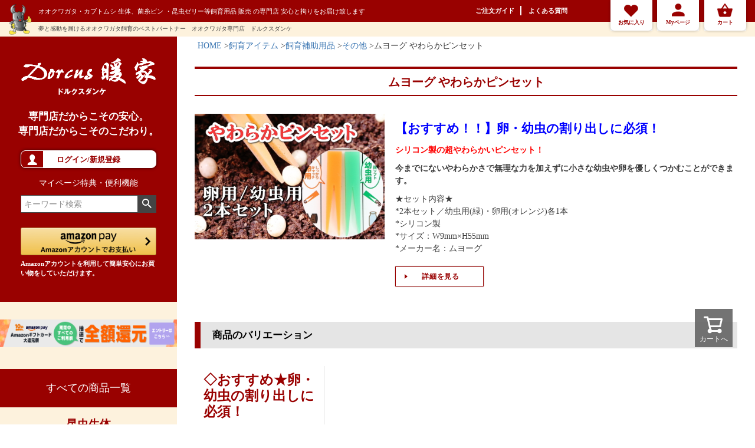

--- FILE ---
content_type: text/html;charset=UTF-8
request_url: https://www.e-mushi.com/c/item/assistantgoods/yawaraka-tweezers1url
body_size: 22105
content:
<!DOCTYPE html>
<html lang="ja"><head>
  <meta charset="UTF-8">
  
  <title>ムヨーグ やわらかピンセット | ドルクスダンケ</title>
  <meta name="viewport" content="width=device-width">


    <meta name="description" content="ムヨーグ やわらかピンセット 飼育補助用品 ドルクスダンケ">
    <meta name="keywords" content="ムヨーグ やわらかピンセット,飼育補助用品,ドルクスダンケ">
  
  <link rel="stylesheet" href="https://dorcusdanke.itembox.design/system/fs_style.css?t=20250716043824">
  <link rel="stylesheet" href="https://dorcusdanke.itembox.design/generate/theme7/fs_theme.css?t=20250716043824">
  <link rel="stylesheet" href="https://dorcusdanke.itembox.design/generate/theme7/fs_original.css?t=20250716043824">
  
  <link rel="canonical" href="https://www.e-mushi.com/c/item/assistantgoods/yawaraka-tweezers1url">
  
  
  
  
  <script>
    window._FS=window._FS||{};_FS.val={"tiktok":{"enabled":false,"pixelCode":null},"recaptcha":{"enabled":false,"siteKey":null},"clientInfo":{"memberId":"guest","fullName":"ゲスト","lastName":"","firstName":"ゲスト","nickName":"ゲスト","stageId":"","stageName":"","subscribedToNewsletter":"false","loggedIn":"false","totalPoints":"","activePoints":"","pendingPoints":"","purchasePointExpiration":"","specialPointExpiration":"","specialPoints":"","pointRate":"","companyName":"","membershipCardNo":"","wishlist":"","prefecture":""},"enhancedEC":{"ga4Dimensions":{"userScope":{"stage":"{@ member.stage_order @}","login":"{@ member.logged_in @}"}},"amazonCheckoutName":"Amazon Pay","measurementId":"G-KPTWTY2Q9K","trackingId":"UA-138052084-1","dimensions":{"dimension1":{"key":"log","value":"{@ member.logged_in @}"},"dimension2":{"key":"mem","value":"{@ member.stage_order @}"}}},"shopKey":"dorcusdanke","device":"PC","productType":"1","cart":{"stayOnPage":false}};
  </script>
  
  <script src="/shop/js/webstore-nr.js?t=20250716043824"></script>
  <script src="/shop/js/webstore-vg.js?t=20250716043824"></script>
  
  
  
  
  
  
  
    <script type="text/javascript" >
      document.addEventListener('DOMContentLoaded', function() {
        _FS.CMATag('{"fs_member_id":"{@ member.id @}","fs_page_kind":"product","fs_product_url":"yawaraka-tweezers1url"}')
      })
    </script>
  
  
  
<!-- **OGPタグ（フリーパーツ）↓↓ -->
<meta property="og:title" content="ムヨーグ やわらかピンセット | ドルクスダンケ">
<meta property="og:type" content="">
<meta property="og:url" content="https://www.e-mushi.com/c/item/assistantgoods/yawaraka-tweezers1url">
<meta property="og:image" content="">
<meta property="og:site_name" content="ドルクスダンケ">
<meta property="og:description" content="ムヨーグ やわらかピンセット 飼育補助用品 ドルクスダンケ">
<!-- **OGPタグ（フリーパーツ）↑↑ -->
<!-- **ダンケ用オリジナル↓↓ -->
<meta http-equiv="X-UA-Compatible" content="IE=edge,chrome=1">
<meta charset="Shift_JIS">
<meta name="viewport" content="width=device-width, initial-scale=1">
<meta name="format-detection" content="telephone=no">
<meta name="keywords" content="クワガタ カブトムシ オオクワガタ 昆虫 販売 通販 昆虫ゼリー 菌糸瓶 菌糸ビン 昆虫マット 発酵マット 昆虫ケース ヘラクレスオオカブト">
<meta name="description" content="オオクワガタ・カブトムシ・クワガタ 生体、菌糸瓶 菌糸ビン 昆虫ゼリー 昆虫マット等飼育用品総合販売">
<title>オオクワガタ クワガタ カブトムシ 販売 通販 専門店｜ドルクスダンケグループ総本店</title>
<link href="style_pc.css" rel="stylesheet" type="text/css">
	<link rel="stylesheet" type="text/css" href="http://yui.yahooapis.com/3.18.1/build/cssreset/cssreset-min.css">
	<!-- 　　スムーズスクロール　　　-->

<script type="text/javascript" src="//ajax.googleapis.com/ajax/libs/jquery/3.3.1/jquery.js"></script>

<script>
 $(function(){
    // #で始まるアンカーをクリックした場合に処理
    $('a[href^="#"]:not(.menu_btn00)').click(function() {
       // スクロールの速度
       var speed = 400; // ミリ秒
       // アンカーの値取得
       var href= $(this).attr("href");
       // 移動先を取得
       var target = $(href == "#" || href == "" ? 'html' : href);
       // 移動先を数値で取得
       var position = target.offset().top;
       // スムーススクロール
       $('body,html').animate({scrollTop:position}, speed, 'swing');
       return false;
    });
 });
</script>

<!-- 　　スムーズスクロール　　　-->
<!-- **ダンケ用オリジナル↑↑ -->
<meta http-equiv="Refresh" content="0;URL=https://www.e-mushi.com/f/yawaraka-tweezers.html" />

<script async src="https://www.googletagmanager.com/gtag/js?id=G-KPTWTY2Q9K"></script>


</head>
<body class="fs-body-product fs-body-product-yawaraka-tweezers1url" id="fs_ProductDetails">

<div class="fs-l-page">
<meta http-equiv="Refresh" content="0;URL=https://www.e-mushi.com/f/yawaraka-tweezers.html" /> 
<header class="fs-l-header">
<header id="header">
		<div class="bartext">
		<img src="https://dorcusdanke.itembox.design/item/img/header_chara.png">
			</div><!--bartext-->
		<div class="red_bar">
		<div class="red_bartext">
			<p>オオクワガタ・カブトムシ 生体、菌糸ビン ・昆虫ゼリー等飼育用品 販売 の専門店 安心と拘りをお届け致します</p>
			<ul>
				<li><a href="https://www.e-mushi.com/f/guide">ご注文ガイド</a></li>
				<li><a href="https://www.e-mushi.com/c/FAQ">よくある質問</a></li>
			</ul>
			<div class="clear"></div>
		</div><!--red_bartext-->
			
		</div><!--red_bar-->
		<div class="yel_bar">
			<div class="yel_bartext">
		<p>夢と感動を届けるオオクワガタ飼育のベストパートナー　オオクワガタ専門店　ドルクスダンケ</p>





	</div><!--yel_bartext-->
  </div><!--yel_bar-->
		<div id="header_ic">
			<ul>
				<li><a href="https://www.e-mushi.com/my/wishlist">お気に入り</a></li>
				<li><a href="https://www.e-mushi.com/my/top">Myページ</a></li>
				<li><a href="https://www.e-mushi.com/p/cart">カート</a></li>
			</ul>
			<div class="clear"></div>
		</div><!--header_ic-->
			
	</header>

</header>

<main class="fs-l-main fs-l-product"><div id="fs-page-error-container" class="fs-c-panelContainer">
  
  
</div>
<section id="side">
<!---------ログイン------------->
<div class="main_menu">
				<a href="https://www.e-mushi.com"><img src="https://dorcusdanke.itembox.design/item/img/header_logo.png"></a>
				<p class="copy">専門店だからこその安心。<br>
専門店だからこそのこだわり。</p>
<div class="fs-clientInfo">
				<p class="login"><span class="logout my-{@ member.logged_in @}"><a href="/p/logout">ログアウト</a></span>
<span class="login my-{@ member.logged_in @}"><a href="/p/login">ログイン/新規登録</a></span></p>

</div><!--fs-clientInfo-->
<a class="font_white" href="https://www.e-mushi.com/f/membership">マイページ特典・便利機能</a>


<!--<form action="/p/search">
<label><input id="sbox2"  id="s" name="s" type="text" placeholder="商品検索"/></label>
<button type="submit" id="sbtn2"><i class="fa fa-search"></i></button>
</form>-->

<!--<form id="form2" action="http://www.e-mushi.com" method="get">
<input id="sbox2"  id="s" name="s" type="text" placeholder="商品検索"/>
<button type="submit" id="sbtn2"><i class="fa fa-search"></i></button>
</form>-->

<!--<form action="/p/search">
<label>キーワード<input type="text" name="keyword" maxlength="1000" value=""></label>
<button type="submit">検索</button>
</form>-->
<!-- **商品キーワード検索フォーム（フリーパーツ）↓↓ -->
<div class="fs-p-searchForm">
  <form action="/p/search" method="get">
    <span class="fs-p-searchForm__inputGroup fs-p-inputGroup">
      <input type="text" name="keyword" maxlength="1000" placeholder="キーワード検索" class="fs-p-searchForm__input fs-p-inputGroup__input">
      <button type="submit" class="fs-p-searchForm__button fs-p-inputGroup__button">検索</button>
    </span>
  </form>
</div>

<script type="application/ld+json">
{
  "@context": "http://schema.org",
  "@type": "WebSite",
  "url": "www.e-mushi.com",
  "potentialAction": {
    "@type": "SearchAction",
    "target": "www.e-mushi.com/p/search?keyword={search_term_string}",
    "query-input": "required name=search_term_string"
  }
}
</script>
<!-- **商品キーワード検索フォーム（フリーパーツ）↑↑ -->

<div class="main_amazon">
<a href="https://pay.amazon.com/jp/shopper" target="_blank"><img src="https://dorcusdanke.itembox.design/item/gold-button.png?t=20251114114814" alt="Amazon Pay">
				<br><p>Amazonアカウントを利用して簡単安心にお買い物をしていただけます。</p></a>

</div>
				
			</div><!--main_menu-->
<!---------ログイン------------->
<div class="mypage_m">
<p class="side_tit">
				Myページメニュー
			</p><!--side_tit-->
<ul class="subcat">
				<li><a href="/">● 通常のお買い物はこちら</a></li>
				<li><a href="/my/orders">● 前回と同じ商品を注文する</a></li>
				<li><a href="/my/wishlist">● お気に入り一覧</a></li>
				<li><a href="/my/orders">● 過去購入履歴</a></li>
<li><a href="https://www.e-mushi.com/p/cart">● ご注文状況の確認</a></li>
				<li><a href="/my/top">● ポイントの確認</a></li>
				<li><a href="/p/cart">● カート</a></li>
				<li><a href="https://www.e-mushi.com/f/contact">● お問い合わせ</a></li>

				<li><a href="/f/membership">● Myページご利用ガイド</a></li>
			</ul>

</div><!--mypage_m-->
<p>










































<a href="https://apay-up-banner.com?merchantId=A1GFH9S81YQ5R7&banner=09_Amazon_Pay_BBP_320x50.png&locale=ja_JP&utm_source=A1GFH9S81YQ5R7" target="_blank">
<img src="https://apay-up-banner.com/banner/09_Amazon_Pay_BBP_320x50.png?merchantId=A1GFH9S81YQ5R7&locale=ja_JP&width=320&height=50&utm_source=A1GFH9S81YQ5R7"></a><BR>
</p>





<p class="side_tit">

				すべての商品一覧
			</p><!--side_tit-->
			<p class="side_bar"><a href="https://www.e-mushi.com/c/livingbody">昆虫生体</a></p>
			<ul class="allcat">
				<li><a href="https://www.e-mushi.com/c/livingbody/dorcus-jpn">国産オオクワガタ</a>
				<a href="https://www.e-mushi.com/c/livingbody/dorcus-jpn/sanchi" class="sub"><small>産地ラベル付きオオクワガタ</small></a><br>
				<a href="https://www.e-mushi.com/c/livingbody/dorcus-jpn/dorcus-big" class="sub"><small>超大型血統オオクワガタ</small></a><br>
				<a href="https://www.e-mushi.com/c/livingbody/dorcus-jpn/dorcus-gsp" class="sub"><small>筑紫ＫＳ系統オオクワガタ</small></a>
</li>
				<li><a href="https://www.e-mushi.com/c/livingbody/lucanidae-jpn">国産クワガタ<br><small>ノコギリ・ミヤマ・ヒラタ等</small></a>
				<a href="https://www.e-mushi.com/c/livingbody/lucanidae-jpn/amami" class="sub"><small>奄美大島産クワガタ各種</small></a>
</li>
				<li><a href="https://www.e-mushi.com/c/livingbody/lucanidae-foreign">外国産クワガタ</a>
				<a href="https://www.e-mushi.com/c/livingbody/lucanidae-foreign/hirata" class="sub"><small>ヒラタクワガタ</small></a>
				<a href="https://www.e-mushi.com/c/livingbody/lucanidae-foreign/prosopocoilus" class="sub"><small>ノコギリクワガタ</small></a>
				<a href="https://www.e-mushi.com/c/livingbody/lucanidae-foreign/hexarthrius" class="sub"><small>フタマタクワガタ</small></a>
				<a href="https://www.e-mushi.com/c/livingbody/lucanidae-foreign/iromushi" class="sub"><small>色ムシ(オウゴンオニ等) </small></a>
				<a href="https://www.e-mushi.com/c/livingbody/lucanidae-foreign/odontolabis" class="sub"><small>ツヤクワガタ</small></a>
				<a href="https://www.e-mushi.com/c/livingbody/lucanidae-foreign/dorcus-foreign" class="sub"><small>オオクワガタ</small></a>
				<a href="https://www.e-mushi.com/c/livingbody/lucanidae-foreign/Rhaeurlus" class="sub"><small>シカクワガタ</small></a>
				<a href="https://www.e-mushi.com/c/livingbody/lucanidae-foreign/cyclomatus" class="sub"><small>ホソアカクワガタ</small></a>
				<a href="https://www.e-mushi.com/c/livingbody/lucanidae-foreign/dorcus-kokuwa" class="sub"><small>コクワガタ</small></a>
				<a href="https://www.e-mushi.com/c/livingbody/lucanidae-foreign/lucanus" class="sub"><small>ミヤマクワガタ</small></a>
</li>
				<li><a href="https://www.e-mushi.com/c/livingbody/beetle">カブトムシ</a>
                <a href="https://www.e-mushi.com/c/livingbody/beetle/kabuto" class="sub"><small>国産カブトムシ</small></a>
                <a href="https://www.e-mushi.com/c/livingbody/beetle/dynastes" class="sub"><small>ヘラクレスオオカブト</small></a>
                <a href="https://www.e-mushi.com/c/livingbody/beetle/chalcosoma" class="sub"><small>コーカサスオオカブト アトラス</small></a>
                <a href="https://www.e-mushi.com/c/livingbody/beetle/neptunus" class="sub"><small>ネプチューン サタン</small></a>
                <a href="https://www.e-mushi.com/c/livingbody/beetle/megasoma" class="sub"><small>ゾウカブト</small></a>
                <a href="https://www.e-mushi.com/c/livingbody/beetle/granti" class="sub"><small>シロカブト</small></a><br>
                <a href="https://www.e-mushi.com/c/livingbody/beetle/golofa" class="sub"><small>ゴロファ</small></a>
                <a href="https://www.e-mushi.com/c/livingbody/beetle/xylotrupes" class="sub"><small>ヒメカブトケンタウルス</small></a>
                <a href="https://www.e-mushi.com/c/livingbody/beetle/eupatorus" class="sub"><small>ゴホンツノカブト</small></a>
                </li>               
                
				<li><a href="https://www.e-mushi.com/c/livingbody/mecynorhina">ハナムグリ</a></li>
				<li><a href="https://www.e-mushi.com/c/livingbody/mantodea">カマキリ</a></li>
<li><a href="https://www.e-mushi.com/c/homoeogryllus-japonicus">鈴虫</a></li>
				<li><a href="https://www.e-mushi.com/c/livingbody/seitai-b">アウトレット生体</a></li>
				<li><a href="https://www.e-mushi.com/c/livingbody/sale-seitai">特売コーナー</a></li>
               
			</ul>
            
<p class="side_banner"><a href="https://www.e-mushi.com/f/hogo-onegai.html"><img src="https://dorcusdanke.itembox.design/item/bana_hanasanaide-250.jpg"alt="外国産のクワガタ カブトムシを逃がさないで"></a>

<a href="https://www.e-mushi.com/c/research"><img src="https://dorcusdanke.itembox.design/item/1279506120.gif"alt="夏休み自由研究　クワガタ カブトムシ を使って簡単に作成"></a></p>

			<p class="side_bar"><a href="https://www.e-mushi.com/c/item">飼育アイテム</a></p>
			<ul class="allcatB">
				<li><a href="https://www.e-mushi.com/c/item/jelly">昆虫ゼリー</a></li>
				<li><a href="https://www.e-mushi.com/c/item/mat">昆虫マット<br>
成虫・幼虫用</a></li>
				<li><a href="https://www.e-mushi.com/c/item/mycelium-bottle">菌糸瓶 菌糸ビン</a></li>
				<li><a href="https://www.e-mushi.com/c/item/case">昆虫ケース 飼育ケース</a></li>
				<li><a href="https://www.e-mushi.com/c/item/decayedwood">産卵木・幼虫飼育材</a></li>
				<li><a href="https://www.e-mushi.com/c/item/starterkit">飼育・採卵セット</a></li>
				<li><a href="https://www.e-mushi.com/c/item/bin">瓶(ビン) プリンカップ</a></li>
				<li><a href="https://www.e-mushi.com/c/item/assistantgoods">飼育補助用品</a></li>
				<!--<li><a href="#">昆虫マット・菌糸ビン</a></li>-->
				<!--<li><a href="#">飼育用品特集！</a></li>-->
			</ul>
			
			<ul class="allcat2">
<li><a href="https://www.e-mushi.com/c/maker">メーカー飼育用品</a></li>
			<li><a href="https://www.e-mushi.com/c/report">飼育レポート</a></li>
				<li><a href="https://www.e-mushi.com/c/book">書籍・DVD</a></li>
				<li><a href="https://www.e-mushi.com/c/magazine">雑誌</a></li>

				<li><a href="https://www.e-mushi.com/c/goods">グッズ</a></li>
				<li><a href="https://www.e-mushi.com/c/hyouhon">標本用品</a></li>
			</ul>
			
			
			<ul class="subcat">
				<li><a href="https://www.e-mushi.com/f/beginner">● はじめてオオクワガタを<br>　 飼育される方へ</a></li>
				<li><a href="https://www.e-mushi.com/f/guide">● ご注文ガイド</a></li>
				<li><a href="https://www.e-mushi.com/dorcus-danke/news/">● イベント・ニュース</a></li>
				<li><a href="https://www.e-mushi.com/c/FAQ">● よくある質問</a></li>
				<li><a href="https://www.e-mushi.com/c/item">● 飼育用品</a></li>
			</ul>
			<div class="contact">
				<p class="con_btn"><a href="https://www.e-mushi.com/f/contact">ご質問・ご感想など</a></p>
				<p class="con_text">ドルクスダンケでは、お客様から寄せられた貴重なご意見・ご質問をより良い商品・サービスの提供に生かしてまいりたいと考えています。
みなさまのメールをお待ちしております。</p>
				<div class="con_img">
					<img src="https://dorcusdanke.itembox.design/item/img/side_hukidasi.png">
				<img src="https://dorcusdanke.itembox.design/item/img/side_chara.png">
				</div><!--con_img-->
			</div><!--contact-->
			<ul class="bancat">
				<li><a href="https://www.e-mushi.com/c/report">超大型オオクワガタ<br>
作出レポート</a></li>
				<li><a href="https://www.e-mushi.com/dorcus-danke/photo/">WEBで見る図鑑<br>
写真館</a></li>
				<li><a href="https://www.e-mushi.com/dorcus-danke/diary" style="background-image: url(https://dorcusdanke.itembox.design/item/img/side_owner.png);">店長日記</a></li>
				<li><a href="https://www.e-mushi.com/dorcus-danke/breedingdiary/" style="background-image: url(https://dorcusdanke.itembox.design/item/img/side_breed.png);">飼育日誌</a></li>
				<li><a href="https://www.e-mushi.com/p/reviews" style="background-image: url(https://dorcusdanke.itembox.design/item/img/side_review.png)";>レビューをお寄せください
<span>200ポイント進呈中!</span></a></li>
                                <li><a href="https://www.e-mushi.com/dorcus-danke/voice" style="background-image: url(https://dorcusdanke.itembox.design/item/img/side_custamervoice.png);" target="_blank">お客様の声</a></li>

                                <li><a href="https://www.e-mushi.com/f/shoplist" style="background-image:url(https://dorcusdanke.itembox.design/item/img/side_concept.png);})">ドルクスダンケって？？<br>
コンセプト</a></li>
							<li><a href="https://www.e-mushi.com/f/beginner" style="background-image:url(https://dorcusdanke.itembox.design/item/img/side_breed.png);">はじめてオオクワガタを<br>
飼育される方へ</a></li>

			</ul>
<div id="view_now"></div>
<div id="view_next"></div>
<div style="padding:10px;background:#fff;box-sizing:border-box;width:95%;margin:10px auto;">
<p>
<span style="width:14px;height:14px;border:1px solid #aaa;background-color:#fff;display:inline-block;vertical-align:middle;"></span> 営業日
</p>
<p>
<span style="width:14px;height:14px;border:1px solid #aaa;background-color:#81240b;display:inline-block;vertical-align:middle;"></span> 休業日（休業日翌日のお届け指定が出来ません）
</p>
<p>
※休業日でもネットでのご注文・メールでのお問い合わせは24時間お受けしております。尚、お返事は翌営業日に順次対応させて頂きます。
</p>
<p>営業時間AM11:00 ～ PM20:00</p>
</div>

</section>
<section class="fs-l-pageMain"><!-- **パンくずリストパーツ （システムパーツ） ↓↓ -->
<nav class="fs-c-breadcrumb">
<ol class="fs-c-breadcrumb__list">
<li class="fs-c-breadcrumb__listItem">
<a href="/">HOME</a>
</li>
<li class="fs-c-breadcrumb__listItem">
<a href="/c/item">飼育アイテム</a>
</li>
<li class="fs-c-breadcrumb__listItem">
<a href="/c/item/assistantgoods">飼育補助用品</a>
</li>
<li class="fs-c-breadcrumb__listItem">
ムヨーグ やわらかピンセット
</li>
</ol>
</nav>
<!-- **パンくずリストパーツ （システムパーツ） ↑↑ -->

<div class="info clearfix">
<img class="info_logo" src="https://dorcusdanke.itembox.design/item/img/info_name.png" alt="店舗情報画像">
				<p class="info_p" >【住所】 〒483-8323 愛知県江南市村久野町門弟山264            【営業時間】 am11：00 - pm20：00
</p>
				<p class="info_p">※直販・お電話からのご注文は承ることが出来ません。<br>
※また、お電話での対応も出来ない場合が非常に多くなっています。<br>
◇事務所への直接のご来店をお断りさせていただいています。 <br>
◇ご注文・お問い合わせは、お問合せ専用フォームよりお願いいたします。</p>
				<div class="info_waku">
					<div class="info_waku_1">
					<img src="https://dorcusdanke.itembox.design/item/img/info_orner.png" alt="オーナー画像">
					<p>【お願い】<br>
当店では、メールでの対応を最優先させていただいています。<br>
ご注文、お問い合わせ、ご質問へは、サイト上又はメールにてお願いいたします。<br>
お電話からのご注文は承ることが出来ません。<br>
また、メールへの返信作業、梱包作業等の業務中は電話に出ることが出来ません。<br>
(現状、ほぼ全ての電話対応が出来ない状態になっております)<br>
何卒宜しくお願い致します｡<br>
<br>
【取扱商品について】<br>
当店では、専門業者から仕入れた個体のみを販売しています。<br>
個人の方からの買い取りは行っていません。<br>

</p><div class="clear"></div>
						</div><!--info_waku_1-->
				</div><!--info_waku-->
				<div class="clear"></div></div>
<!-- **商品詳細エリア（システムパーツグループ）↓↓ -->
<form id="fs_form">
<input type="hidden" name="productId" value="3840">

<div class="fs-l-productLayout fs-system-product" data-product-id="3840" data-vertical-variation-no="" data-horizontal-variation-no=""><div class="productMainImage_left"></div>

<!-- **商品番号パーツ（システムパーツ）↓↓ -->
<div class="fs-c-productNumber">
  <span class="fs-c-productNumber__label">商品番号</span>
  <span class="fs-c-productNumber__number">yawaraka-tweezers1</span>
</div>
<!-- **商品番号パーツ（システムパーツ）↑↑ -->

<!-- **商品名パーツ（システムパーツ）↓↓ -->
<h1 class="fs-c-productNameHeading fs-c-heading">
  
  <span class="fs-c-productNameHeading__copy">◇おすすめ★卵・幼虫の割り出しに必須！</span>
  
  <span class="fs-c-productNameHeading__name">ムヨーグ やわらかピンセット</span>
</h1>
<!-- **商品名パーツ（システムパーツ）↑↑ -->
<!-- **商品価格パーツ（システムパーツ）↓↓ -->

<div class="fs-c-productPrices fs-c-productPrices--productDetail">
<div class="fs-c-productPrice fs-c-productPrice--selling">

  
    
    <span class="fs-c-productPrice__main">
      
        <span class="fs-c-productPrice__main__label">現在販売価格</span>
      
      <span class="fs-c-productPrice__main__price fs-c-price">
        <span class="fs-c-price__currencyMark">&yen;</span>
        <span class="fs-c-price__value">660</span>
      </span>
    </span>
    <span class="fs-c-productPrice__addon">
      <span class="fs-c-productPrice__addon__label">税込</span>
    </span>
    
  

</div>

</div>

<!-- **商品価格パーツ（システムパーツ）↑↑ -->
<!-- **カート・バリエーションごとにボタンパーツ（システムパーツ）↓↓ -->
<input type="hidden" name="verticalVariationNo" value="">
<input type="hidden" name="horizontalVariationNo" value="">
<input type="hidden" name="verticalVariationName" value="">
<input type="hidden" name="horizontalVariationName" value="">
<input type="hidden" name="verticalAdminNo" value="">
<input type="hidden" name="horizontalAdminNo" value="">
<input type="hidden" name="staffStartSkuCode" value="">



  
<div class="fs-c-productQuantityAndWishlist" data-product-id="3840" data-vertical-variation-no="" data-horizontal-variation-no="">
  
    <span class="fs-c-productQuantityAndWishlist__wishlist fs-c-buttonContainer">
      <button type="button" class="fs-c-button--addToWishList--detail fs-c-button--particular">
<span class="fs-c-button__label">お気に入りに登録する</span>
</button>
    </span>
  
  
    <span class="fs-c-productQuantityAndWishlist__quantity fs-c-quantity fs-system-assistTarget">
      <select name="quantity" class="fs-c-quantity__select fs-system-quantity-list" data-cart-type="normal">
    <option value="1" selected="">1</option>
    <option value="2">2</option>
    <option value="3">3</option>
    <option value="4">4</option>
    <option value="5">5</option>
    <option value="6">6</option>
    <option value="7">7</option>
    <option value="8">8</option>
    <option value="9">9</option>
    <option value="10">10+</option>
</select>
<input name="quantity" class="fs-c-quantity__number fs-system-quantity-text" value="1" maxlength="4" style="display:none" type="tel" data-cart-type="normal" disabled>
<span class="fs-c-quantity__message"></span>
    </span>
  
</div>
<div class="fs-c-productActionButton fs-c-buttonContainer" data-product-id="3840" data-vertical-variation-no="" data-horizontal-variation-no="">
  
          <button type="button" class="fs-c-button--addToCart--detail fs-c-button--primary">
<span class="fs-c-button__label">カートに入れる</span>
</button>
      
  
</div>






    

<!-- **カート・バリエーションごとにボタンパーツ（システムパーツ）↑↑ -->


  





  <!-- **ポイントパーツ（システムパーツ）↓↓ -->
  
    <div class="fs-c-productPointDisplay">
      <span class="fs-c-productPointDisplay__label">[</span>
      <span class="fs-c-productPointDisplay__quantity">7</span>
      <span class="fs-c-productPointDisplay__unit">ポイント進呈 ]</span>
    </div>
  
  <!-- **ポイントパーツ（システムパーツ）↑↑ -->











  <!-- **レビューパーツ（システムパーツ）↓↓ -->
  <div class="fs-c-productReview">
    
      
<div class="fs-c-productReview__aggregateRating fs-c-aggregateRating">
  <div class="fs-c-aggregateRating__rating fs-c-rating">
    <div class="fs-c-rating__stars fs-c-reviewStars" data-ratingCount="4.5"></div>
    <div class="fs-c-rating__value" aria-label="レビュー平均評価 4.54">4.54</div>
  </div>
  <div class="fs-c-aggregateRating__count" aria-label="レビュー件数 13">13</div>
</div>

    
    
      <ul class="fs-c-productReview__reviewList fs-c-reviewList fs-c-reviewList--productDescription">
        <li class="fs-c-reviewList__item">
          <div class="fs-c-reviewList__item__info fs-c-reviewInfo fs-c-reviewInfo--productDescription">
            <div class="fs-c-reviewInfo__reviewer fs-c-reviewer">
              <div class="fs-c-reviewer__name">
                
                <a href="/p/reviews?reviewer&#x3D;2453">
                  <span class="fs-c-reviewer__name__nickname">トオル</span>
                  <span class="fs-c-reviewer__name__reviewNumber">21</span>
                </a>
                
              </div>
              
              <div class="fs-c-reviewer__status"><span class="fs-c-reviewerStatus">購入者</span></div>
              
              <div class="fs-c-reviewer__profile">
                
                <span class="fs-c-reviewer__profile__prefecture">福島県</span>
                <span class="fs-c-reviewer__profile__ageGroup">40代</span>
                <span class="fs-c-reviewer__profile__gender">男性</span>
                
              </div>
            </div>
            <dl class="fs-c-reviewInfo__date">
              <dt>投稿日</dt>
              <dd>
                <time datetime="2024-08-26" class="fs-c-time">
                    2024/08/26
                </time>
              </dd>
            </dl>
            <div class="fs-c-reviewRating">
              <div class="fs-c-reviewInfo__stars fs-c-reviewStars" data-ratingcount="4.0"></div>
            </div>
          </div>
          <div class="fs-c-reviewList__item__body fs-c-reviewBody">まだ使ってませんが、そろそろ取り出す幼虫がいるのでその時使ってみようかと思います</div>
        </li><li class="fs-c-reviewList__item">
          <div class="fs-c-reviewList__item__info fs-c-reviewInfo fs-c-reviewInfo--productDescription">
            <div class="fs-c-reviewInfo__reviewer fs-c-reviewer">
              <div class="fs-c-reviewer__name">
                
                <a href="/p/reviews?reviewer&#x3D;2341">
                  <span class="fs-c-reviewer__name__nickname">タックン</span>
                  <span class="fs-c-reviewer__name__reviewNumber">2</span>
                </a>
                
              </div>
              
              <div class="fs-c-reviewer__status"><span class="fs-c-reviewerStatus">購入者</span></div>
              
              <div class="fs-c-reviewer__profile">
                
                <span class="fs-c-reviewer__profile__status">非公開</span>
                
              </div>
            </div>
            <dl class="fs-c-reviewInfo__date">
              <dt>投稿日</dt>
              <dd>
                <time datetime="2024-03-16" class="fs-c-time">
                    2024/03/16
                </time>
              </dd>
            </dl>
            <div class="fs-c-reviewRating">
              <div class="fs-c-reviewInfo__stars fs-c-reviewStars" data-ratingcount="5.0"></div>
            </div>
          </div>
          <div class="fs-c-reviewList__item__body fs-c-reviewBody">小さい卵や幼虫を潰すことなく取れるので良かったです。</div>
        </li><li class="fs-c-reviewList__item">
          <div class="fs-c-reviewList__item__info fs-c-reviewInfo fs-c-reviewInfo--productDescription">
            <div class="fs-c-reviewInfo__reviewer fs-c-reviewer">
              <div class="fs-c-reviewer__name">
                
                <a href="/p/reviews?reviewer&#x3D;2257">
                  <span class="fs-c-reviewer__name__nickname">久しぶりのクワガタ</span>
                  <span class="fs-c-reviewer__name__reviewNumber">15</span>
                </a>
                
              </div>
              
              <div class="fs-c-reviewer__status"><span class="fs-c-reviewerStatus">購入者</span></div>
              
              <div class="fs-c-reviewer__profile">
                
                <span class="fs-c-reviewer__profile__prefecture">兵庫県</span>
                <span class="fs-c-reviewer__profile__ageGroup">50代</span>
                <span class="fs-c-reviewer__profile__gender">男性</span>
                
              </div>
            </div>
            <dl class="fs-c-reviewInfo__date">
              <dt>投稿日</dt>
              <dd>
                <time datetime="2023-10-28" class="fs-c-time">
                    2023/10/28
                </time>
              </dd>
            </dl>
            <div class="fs-c-reviewRating">
              <div class="fs-c-reviewInfo__stars fs-c-reviewStars" data-ratingcount="5.0"></div>
            </div>
          </div>
          <div class="fs-c-reviewList__item__body fs-c-reviewBody">今まで割り出しの時は指かスプーンでがんばってましたが、こんな便利なものがあったなんて。もっと早くに購入していれば良かったです。</div>
        </li><li class="fs-c-reviewList__item">
          <div class="fs-c-reviewList__item__info fs-c-reviewInfo fs-c-reviewInfo--productDescription">
            <div class="fs-c-reviewInfo__reviewer fs-c-reviewer">
              <div class="fs-c-reviewer__name">
                
                <a href="/p/reviews?reviewer&#x3D;2241">
                  <span class="fs-c-reviewer__name__nickname">りんぜん</span>
                  <span class="fs-c-reviewer__name__reviewNumber">8</span>
                </a>
                
              </div>
              
              <div class="fs-c-reviewer__status"><span class="fs-c-reviewerStatus">購入者</span></div>
              
              <div class="fs-c-reviewer__profile">
                
                <span class="fs-c-reviewer__profile__prefecture">神奈川県</span>
                
                
                
              </div>
            </div>
            <dl class="fs-c-reviewInfo__date">
              <dt>投稿日</dt>
              <dd>
                <time datetime="2023-10-14" class="fs-c-time">
                    2023/10/14
                </time>
              </dd>
            </dl>
            <div class="fs-c-reviewRating">
              <div class="fs-c-reviewInfo__stars fs-c-reviewStars" data-ratingcount="4.0"></div>
            </div>
          </div>
          <div class="fs-c-reviewList__item__body fs-c-reviewBody">飼ってるヘラクレスが卵を産んだので買ってみましたが、なかなか使いやすいです。
</div>
        </li><li class="fs-c-reviewList__item">
          <div class="fs-c-reviewList__item__info fs-c-reviewInfo fs-c-reviewInfo--productDescription">
            <div class="fs-c-reviewInfo__reviewer fs-c-reviewer">
              <div class="fs-c-reviewer__name">
                
                <a href="/p/reviews?reviewer&#x3D;2209">
                  <span class="fs-c-reviewer__name__nickname">rs</span>
                  <span class="fs-c-reviewer__name__reviewNumber">11</span>
                </a>
                
              </div>
              
              <div class="fs-c-reviewer__status"><span class="fs-c-reviewerStatus">購入者</span></div>
              
              <div class="fs-c-reviewer__profile">
                
                <span class="fs-c-reviewer__profile__status">非公開</span>
                
              </div>
            </div>
            <dl class="fs-c-reviewInfo__date">
              <dt>投稿日</dt>
              <dd>
                <time datetime="2023-09-30" class="fs-c-time">
                    2023/09/30
                </time>
              </dd>
            </dl>
            <div class="fs-c-reviewRating">
              <div class="fs-c-reviewInfo__stars fs-c-reviewStars" data-ratingcount="4.0"></div>
            </div>
          </div>
          <div class="fs-c-reviewList__item__body fs-c-reviewBody">卵や初令幼虫を傷つけないので安心して使える</div>
        </li>
      </ul>
      <div class="fs-c-productReview__allReviews fs-c-buttonContainer fs-c-buttonContainer--viewAllReviews">
<a href="/p/reviews/yawaraka-tweezers1url" class="fs-c-button--viewAllReviews fs-c-button--plain">
  <span class="fs-c-button__label">すべてのレビューを見る</span>
</a>
</div>
    
    <div class="fs-c-productReview__addReview fs-c-buttonContainer fs-c-buttonContainer--addReview--detail">
<a href="/p/product/review/yawaraka-tweezers1url/write" class="fs-c-button--addReview--detail fs-c-button--plain">
  <span class="fs-c-button__label">レビューを書く</span>
</a>
</div>
  </div>
  <!-- **レビューパーツ（システムパーツ）↑↑ -->

<!-- **SNSシェアボタン （フリーパーツ） ↓↓ -->
<div class="fs-p-snsArea">

<!-- tweet -->
<div id="TweetButtonContainer"></div>
<script type="text/javascript">
window.twttr = (function(d, s, id) {
  var js, fjs = d.getElementsByTagName(s)[0],
  t = window.twttr || {};
  if (d.getElementById(id)) return t;
  js = d.createElement(s);
  js.id = id;
  js.src = "https://platform.twitter.com/widgets.js";
  fjs.parentNode.insertBefore(js, fjs);
  t._e = [];
  t.ready = function(f) {
    t._e.push(f);
  };
  return t;
}(document, "script", "twitter-wjs"));
twttr.ready(function(f) {
  twttr.widgets.createShareButton(
    window.location.href,
    document.getElementById('TweetButtonContainer')
  );
});
</script>
<!-- tweet -->


<!-- facebook -->
  <div id="fb-root"></div>
  <script>(function(d, s, id) {
    var js, fjs = d.getElementsByTagName(s)[0];
    if (d.getElementById(id)) return;
    js = d.createElement(s); js.id = id;
    js.src = 'https://connect.facebook.net/ja_JP/sdk.js#xfbml=1&version=v2.11';
    fjs.parentNode.insertBefore(js, fjs);
  }(document, 'script', 'facebook-jssdk'));</script>

<div class="fb-like" data-href="https://developers.facebook.com/docs/plugins/" data-layout="button" data-action="like" data-size="small" data-show-faces="false" data-share="false"></div>
<!-- facebook -->

<!-- LINE -->
<div class="line-it-button" data-lang="ja" data-type="share-a" data-url="/c/item/assistantgoods/yawaraka-tweezers1url" style="display: none;"></div>
<script src="https://d.line-scdn.net/r/web/social-plugin/js/thirdparty/loader.min.js" async="async" defer="defer"></script>
<!-- LINE -->

</div>
<!-- **SNSシェアボタン（フリーパーツ） ↑↑ -->
<!-- **お問い合わせパーツ（システムパーツ） ↓↓ -->
<div class="fs-c-inquiryAboutProduct fs-c-buttonContainer fs-c-buttonContainer--inquiryAboutProduct" data-product-id="3840">
  <button type="button" class="fs-c-button--inquiryAboutProduct fs-c-button--plain">
<span class="fs-c-button__label">商品についてのお問い合わせ</span>
</button>
</div>
<!-- **お問い合わせパーツ（システムパーツ） ↑↑ -->
<script id="fs-productInquiries-template" type="text/x-handlebars">
<aside class="fs-c-modal fs-c-modal--inquiry" style="display: none;">
  <div class="fs-c-modal__inner">
    <div class="fs-c-modal__header">
      {{{productInquiryTitle}}}
      <span class="fs-c-modal__close" role="button" aria-label="閉じる"></span>
    </div>
    <div class="fs-c-modal__contents">
      <div class="fs-c-inquiryProduct">
        {{#if productImageSrc}}
        <div class="fs-c-inquiryProduct__productImage fs-c-productImage">
          <img src="{{productImageSrc}}" alt="{{productImageAlt}}" class="fs-c-inquiryProduct__productImage__image fs-c-productImage__image">
        </div>
        {{/if}}
        <div class="fs-c-inquiryProduct__productName fs-c-productName">
          {{#if productCatchCopy}}
          <span class="fs-c-productName__copy">{{{productCatchCopy}}}</span>
          {{/if}}
          <span class="fs-c-productName__name">{{{productName}}}</span>
        </div>
      </div>
      {{{productInquiryComment}}}
      <div class="fs-c-inputInformation">
        <form>
          <fieldset name="inquiryEdit" class="fs-c-inquiryEditField">
            <table class="fs-c-inputTable fs-c-inputTable--inModal">
              <tbody>
                <tr>
                  <th class="fs-c-inputTable__headerCell" scope="row">
                    <label for="fs_input_name" class="fs-c-inputTable__label">氏名
                      <span class="fs-c-requiredMark">(必須)</span>
                    </label>
                  </th>
                  <td class="fs-c-inputTable__dataCell">
                    <div class="fs-c-inputField">
                      <div class="fs-c-inputField__field fs-system-assistTarget">
                        <input type="text" name="name" id="fs_input_name" value="{{name}}" data-rule-required="true">
                      </div>
                    </div>
                  </td>
                </tr>
                <tr>
                  <th class="fs-c-inputTable__headerCell" scope="row">
                    <label for="fs_input_mailAddress" class="fs-c-inputTable__label">メールアドレス
                      <span class="fs-c-requiredMark">(必須)</span>
                    </label>
                  </th>
                  <td class="fs-c-inputTable__dataCell">
                    <div class="fs-c-inputField">
                      <div class="fs-c-inputField__field fs-system-assistTarget">
                        <input type="text" name="mailAddress" id="fs_input_mailAddress" value="{{email}}"
                               data-rule-mailNoCommaInDomain="true"
                               data-rule-mailValidCharacters="true"
                               data-rule-mailHasAt="true"
                               data-rule-mailHasLocalPart="true"
                               data-rule-mailHasDomain="true"
                               data-rule-mailNoMultipleAts="true"
                               data-rule-mailHasDot="true"
                               data-rule-mailValidDomain="true"
                               data-rule-mailHasTextAfterDot="true"
                               data-rule-required="true">
                      </div>
                    </div>
                  </td>
                </tr>
                {{#if phoneNumberEnabled}}
                <tr>
                  <th class="fs-c-inputTable__headerCell" scope="row">
                    <label for="fs_input_phoneNumber" class="fs-c-inputTable__label">お電話番号
                      {{#if phoneNumberRequired}}<span class="fs-c-requiredMark">(必須)</span>{{/if}}
                    </label>
                  </th>
                  <td class="fs-c-inputTable__dataCell">
                    <div class="fs-c-inputField">
                      <div class="fs-c-inputField__field fs-system-assistTarget">
                      <input type="tel" name="phoneNumber" id="fs_input_phoneNumber" maxlength="17" pattern="\d*-{0,1}\d*-{0,1}\d*" data-rule-phoneNumber="true"{{#if phoneNumberRequired}} data-rule-required="true"{{/if}}>
                    </div>
                  </td>
                </tr>
                {{/if}}
                <tr>
                  <th class="fs-c-inputTable__headerCell" scope="row">
                    <label for="fs_input_inquiry" class="fs-c-inputTable__label">お問い合わせ内容
                      <span class="fs-c-requiredMark">(必須)</span>
                    </label>
                  </th>
                  <td class="fs-c-inputTable__dataCell">
                    <div class="fs-c-inputField">
                      <div class="fs-c-inputField__field fs-system-assistTarget">
                        <textarea name="inquiry" id="fs_input_inquiry" data-rule-required="true"></textarea>
                      </div>
                    </div>
                  </td>
                </tr>
              </tbody>
            </table>
          </fieldset>
          {{#with privacyPolicyAgree as |privacyPolicyAgree|}}{{#if privacyPolicyAgree.displayAgreeArea}}
{{#if privacyPolicyAgree.displayAgreeCheckbox}}
<fieldset form="fs_form" name="privacyAgree" class="fs-c-privacyPolicyAgreeField fs-c-additionalCheckField">
  <div class="fs-c-inputField">
    <div class="fs-c-inputField__field">
      <span class="fs-c-checkbox">
        <input type="checkbox" id="fs_input_privacyAgree" name="privacyPolicyAgreed" class="fs-c-checkbox__checkbox"{{#if privacyPolicyAgree.agreeCheckboxChecked}} checked{{/if}}>
        <label for="fs_input_privacyAgree" class="fs-c-checkbox__label">
          <span class="fs-c-checkbox__checkMark"></span>
          {{{privacyPolicyAgree.checkLabel}}}
        </label>
      </span>
    </div>
  </div>
</fieldset>
{{else}}
{{{privacyPolicyAgree.uncheckedComment}}}
{{/if}}
{{/if}}{{/with}}
          <div class="fs-c-inputInformation__button fs-c-buttonContainer fs-c-buttonContainer--sendInquiry">
            {{#with sendInquiryButton as |button|}}<button type="button" class="{{button.classes}}{{#if button.disabled}} is-disabled{{/if}}"{{#if button.disabled}} disabled{{/if}}>
{{#if button.image}}<img class="fs-c-button__image" src="{{button.imageUrl}}" alt="{{button.label}}">{{else}}<span class="fs-c-button__label">{{button.label}}</span>{{/if}}
</button>{{/with}}
          </div>
        </form>
      </div>
    </div>
  </div>
</aside>
</script>

<div class="clear"></div>
<!-- **商品説明（大）表示（システムパーツ）↓↓ -->
<div class="fs-p-productDescription fs-p-productDescription--full"></div>
<!-- **商品説明（大）表示（システムパーツ）↑↑ -->
<!-- **返品特約表示（システムパーツ）↓↓ -->
<div class="fs-c-returnedSpecialContract"><div class="fs-c-returnedSpecialContract__link"> 
<a href="/p/about/return-policy" target="_blank">返品特約について</a> 
</div> </div>
<!-- **返品特約表示（システムパーツ）↑↑ -->

<!-- **商品詳細用 返品交換説明（フリーパーツ）↓↓ -->
<div class="fs-p-card">
  <h2 class="fs-p-card__title">返品・交換について</h2>
  <div class="fs-p-card__message">
    <p>商品の品質につきましては、万全を期しておりますが、万一不良・破損などがございましたら、商品到着後xx日以内にお知らせください。返品・交換につきましては、x週間以内、未開封・未使用に限り可能です。</p>
  </div>
</div>
<!-- **商品詳細用 返品交換説明（フリーパーツ）↑↑ -->
<!-- **商品詳細用 入荷お知らせ説明（フリーパーツ）↓↓ -->
<div class="fs-p-card">
  <h2 class="fs-p-card__title">入荷お知らせメールについて</h2>
  <div class="fs-p-card__message">
    <ul class="fs-c-list">
      <li>入荷お知らせボタンを押下して、メールアドレスを登録してください。</li>
      <li>商品が入荷した際にメールでお知らせいたします。</li>
      <li>商品の入荷やご注文を確定するものではありません。</li>
    </ul>
  </div>
  <div class="fs-p-card__footer">
    <a href="#">詳しくはこちら</a>
  </div>
</div>
<!-- **商品詳細用 入荷お知らせ説明（フリーパーツ）↑↑ --></div>


<span data-id="fs-analytics" data-product-url="yawaraka-tweezers1url" data-eec="{&quot;category&quot;:&quot;飼育アイ/飼育補助&quot;,&quot;fs-select_content-price&quot;:660,&quot;price&quot;:660,&quot;fs-begin_checkout-price&quot;:660,&quot;id&quot;:&quot;yawaraka-tweezers1url&quot;,&quot;fs-remove_from_cart-price&quot;:660,&quot;list_name&quot;:&quot;ムヨーグ や&quot;,&quot;quantity&quot;:1,&quot;name&quot;:&quot;ムヨーグ やわらかピンセット&quot;,&quot;fs-add_to_cart-price&quot;:660}" data-ga4="{&quot;currency&quot;:&quot;JPY&quot;,&quot;item_list_name&quot;:&quot;ムヨーグ&quot;,&quot;items&quot;:[{&quot;fs-add_to_cart-price&quot;:660,&quot;fs-add_payment_info-price&quot;:660,&quot;item_list_name&quot;:&quot;ムヨーグ&quot;,&quot;fs-begin_checkout-price&quot;:660,&quot;item_name&quot;:&quot;ムヨーグ やわらかピンセット&quot;,&quot;fs-remove_from_cart-price&quot;:660,&quot;fs-select_item-price&quot;:660,&quot;fs-select_content-price&quot;:660,&quot;currency&quot;:&quot;JPY&quot;,&quot;item_list_id&quot;:&quot;product&quot;,&quot;price&quot;:660,&quot;quantity&quot;:1,&quot;item_category&quot;:&quot;飼育アイテム&quot;,&quot;fs-view_item-price&quot;:660,&quot;item_category2&quot;:&quot;飼育補助用品&quot;,&quot;item_id&quot;:&quot;yawaraka-tweezers1url&quot;}],&quot;value&quot;:660,&quot;item_list_id&quot;:&quot;product&quot;}" data-category-eec="{&quot;yawaraka-tweezers1url&quot;:{&quot;type&quot;:&quot;1&quot;}}" data-category-ga4="{&quot;yawaraka-tweezers1url&quot;:{&quot;type&quot;:&quot;1&quot;}}"></span>

</form>
<!-- **商品詳細エリア（システムパーツグループ）↑↑ --></section></main>
<footer class="fs-l-footer">
	<div class="clear"></div>
<!---------------------------------------------------------●●●to top●●●-------------------------------------------------------------------->	
	<p id="page-top"><a href="#header">pagetop</a></p>
<!---------------------------------------------------------●●●to top●●●-------------------------------------------------------------------->	
<fooder>
	 
	  <div class="fo_main_back">
		   <div class="fo_ill"></div><!--side-->
		<div class="fo_main">
			<img src="https://dorcusdanke.itembox.design/item/img/fooder_logo.png">
			<ul>
				<li><a href="https://www.e-mushi.com/f/howto">ご注文方法</a></li>
				<li><a href="https://www.e-mushi.com/f/howto">運賃・手数料</a></li>
				<li><a href="https://www.e-mushi.com/p/about/terms">法律に基づく表示</a></li>
				<li><a href="https://www.e-mushi.com/dorcus-danke/voice/">お客様のお声</a></li>
				<li><a href="https://www.e-mushi.com/c/FAQ">FAQ</a></li>
				<li><a href="https://www.e-mushi.com/f/guide">安心購入</a></li>
				<li><a href="https://www.e-mushi.com/dorcus-danke/photo/">写真館</a></li>
				<li><a href="https://www.e-mushi.com">△ページトップ</a>
				</li>
			</ul>
			<div class="clear"></div>
			<address>Copyright(C)1998-    　Dorcus Danke All rights reserved.<br>
当ホームページにおける画像及び文章の無断使用・転載等・固くお断り致します。有限会社ドルクスダンケ<br><a style="display:block;color:#fff;margin-top:5px;text-decoration:underline;" href="http://www.e-mushi.com/f/copyright.html">著作権の取扱について</a></address>
			</div><!--fo_main-->
		</div><!--fo_main_back-->
			<div class="clear"></div>
</fooder>

		<div class="clear"></div>

<!---------------------------------------------------------●●●スクロール●●●-------------------------------------------------------------------->
	<script>

 $(function() {
     var topBtn = $('#page-top');    
     topBtn.hide();
     //スクロールが250に達したらボタン表示
     $(window).scroll(function () {
         if ($(this).scrollTop() > 250) {
             topBtn.fadeIn();
         } else {
             topBtn.fadeOut();
         }
     });
     //スクロールしてトップ
     topBtn.click(function () {
         $('body,html').animate({
             scrollTop: 0
         }, 500);
         return false;
     });
 });
</script>

<style>
.fc button,.fc table,body .fc{font-size:1em}.fc .fc-axis,.fc button,.fc-day-grid-event .fc-content,.fc-list-item-marker,.fc-list-item-time,.fc-time-grid-event .fc-time,.fc-time-grid-event.fc-short .fc-content{white-space:nowrap}.fc-event,.fc-event:hover,.fc-state-hover,.fc.fc-bootstrap3 a,.ui-widget .fc-event,a.fc-more{text-decoration:none}.fc{direction:ltr;text-align:left}.fc-rtl{text-align:right}.fc th,.fc-basic-view .fc-day-top .fc-week-number,.fc-basic-view td.fc-week-number,.fc-icon,.fc-toolbar{text-align:center}.fc-highlight{background:#bce8f1;opacity:.3}.fc-bgevent{background:#8fdf82;opacity:.3}.fc-nonbusiness{background:#d7d7d7}.fc button{-moz-box-sizing:border-box;-webkit-box-sizing:border-box;box-sizing:border-box;margin:0;height:2.1em;padding:0 .6em;cursor:pointer}.fc button::-moz-focus-inner{margin:0;padding:0}.fc-state-default{border:1px solid;background-color:#f5f5f5;background-image:-moz-linear-gradient(top,#fff,#e6e6e6);background-image:-webkit-gradient(linear,0 0,0 100%,from(#fff),to(#e6e6e6));background-image:-webkit-linear-gradient(top,#fff,#e6e6e6);background-image:-o-linear-gradient(top,#fff,#e6e6e6);background-image:linear-gradient(to bottom,#fff,#e6e6e6);background-repeat:repeat-x;border-color:#e6e6e6 #e6e6e6 #bfbfbf;border-color:rgba(0,0,0,.1) rgba(0,0,0,.1) rgba(0,0,0,.25);color:#333;text-shadow:0 1px 1px rgba(255,255,255,.75);box-shadow:inset 0 1px 0 rgba(255,255,255,.2),0 1px 2px rgba(0,0,0,.05)}.fc-state-default.fc-corner-left{border-top-left-radius:4px;border-bottom-left-radius:4px}.fc-state-default.fc-corner-right{border-top-right-radius:4px;border-bottom-right-radius:4px}.fc button .fc-icon{position:relative;top:-.05em;margin:0 .2em;vertical-align:middle}.fc-state-active,.fc-state-disabled,.fc-state-down,.fc-state-hover{color:#333;background-color:#e6e6e6}.fc-state-hover{color:#333;background-position:0 -15px;-webkit-transition:background-position .1s linear;-moz-transition:background-position .1s linear;-o-transition:background-position .1s linear;transition:background-position .1s linear}.fc-state-active,.fc-state-down{background-color:#ccc;background-image:none;box-shadow:inset 0 2px 4px rgba(0,0,0,.15),0 1px 2px rgba(0,0,0,.05)}.fc-state-disabled{cursor:default;background-image:none;opacity:.65;box-shadow:none}.fc-event.fc-draggable,.fc-event[href],.fc-popover .fc-header .fc-close,a[data-goto]{cursor:pointer}.fc-button-group{display:inline-block}.fc .fc-button-group>*{float:left;margin:0 0 0 -1px}.fc .fc-button-group>:first-child{margin-left:0}.fc-popover{position:absolute;box-shadow:0 2px 6px rgba(0,0,0,.15)}.fc-popover .fc-header{padding:2px 4px}.fc-popover .fc-header .fc-title{margin:0 2px}.fc-ltr .fc-popover .fc-header .fc-title,.fc-rtl .fc-popover .fc-header .fc-close{float:left}.fc-ltr .fc-popover .fc-header .fc-close,.fc-rtl .fc-popover .fc-header .fc-title{float:right}.fc-divider{border-style:solid;border-width:1px}hr.fc-divider{height:0;margin:0;padding:0 0 2px;border-width:1px 0}.fc-bg table,.fc-row .fc-bgevent-skeleton table,.fc-row .fc-highlight-skeleton table{height:100%}.fc-clear{clear:both}.fc-bg,.fc-bgevent-skeleton,.fc-helper-skeleton,.fc-highlight-skeleton{position:absolute;top:0;left:0;right:0}.fc-bg{bottom:0}.fc table{width:100%;box-sizing:border-box;table-layout:fixed;border-collapse:collapse;border-spacing:0}.fc td,.fc th{border-style:solid;border-width:1px;padding:0;vertical-align:top}.fc td.fc-today{border-style:double}a[data-goto]:hover{text-decoration:underline}.fc .fc-row{border-style:solid;border-width:0}.fc-row table{border-left:0 hidden transparent;border-right:0 hidden transparent;border-bottom:0 hidden transparent}.fc-row:first-child table{border-top:0 hidden transparent}.fc-row{position:relative}.fc-row .fc-bg{z-index:1}.fc-row .fc-bgevent-skeleton,.fc-row .fc-highlight-skeleton{bottom:0}.fc-row .fc-bgevent-skeleton td,.fc-row .fc-highlight-skeleton td{border-color:transparent}.fc-row .fc-bgevent-skeleton{z-index:2}.fc-row .fc-highlight-skeleton{z-index:3}.fc-row .fc-content-skeleton{position:relative;z-index:4;padding-bottom:2px}.fc-row .fc-helper-skeleton{z-index:5}.fc .fc-row .fc-content-skeleton table,.fc .fc-row .fc-content-skeleton td,.fc .fc-row .fc-helper-skeleton td{background:0 0;border-color:transparent}.fc-row .fc-content-skeleton td,.fc-row .fc-helper-skeleton td{border-bottom:0}.fc-row .fc-content-skeleton tbody td,.fc-row .fc-helper-skeleton tbody td{border-top:0}.fc-scroller{-webkit-overflow-scrolling:touch}.fc-day-grid-event .fc-content,.fc-icon,.fc-row.fc-rigid,.fc-time-grid-event{overflow:hidden}.fc-scroller>.fc-day-grid,.fc-scroller>.fc-time-grid{position:relative;width:100%}.fc-event{position:relative;display:block;font-size:.85em;line-height:1.3;border-radius:3px;border:1px solid #3a87ad}.fc-event,.fc-event-dot{background-color:#3a87ad}.fc-event,.fc-event:hover{color:#fff}.fc-not-allowed,.fc-not-allowed .fc-event{cursor:not-allowed}.fc-event .fc-bg{z-index:1;background:#fff;opacity:.25}.fc-event .fc-content{position:relative;z-index:2}.fc-event .fc-resizer{position:absolute;z-index:4;display:none}.fc-event.fc-allow-mouse-resize .fc-resizer,.fc-event.fc-selected .fc-resizer{display:block}.fc-event.fc-selected .fc-resizer:before{content:"";position:absolute;z-index:9999;top:50%;left:50%;width:40px;height:40px;margin-left:-20px;margin-top:-20px}.fc-event.fc-selected{z-index:9999!important;box-shadow:0 2px 5px rgba(0,0,0,.2)}.fc-event.fc-selected.fc-dragging{box-shadow:0 2px 7px rgba(0,0,0,.3)}.fc-h-event.fc-selected:before{content:"";position:absolute;z-index:3;top:-10px;bottom:-10px;left:0;right:0}.fc-ltr .fc-h-event.fc-not-start,.fc-rtl .fc-h-event.fc-not-end{margin-left:0;border-left-width:0;padding-left:1px;border-top-left-radius:0;border-bottom-left-radius:0}.fc-ltr .fc-h-event.fc-not-end,.fc-rtl .fc-h-event.fc-not-start{margin-right:0;border-right-width:0;padding-right:1px;border-top-right-radius:0;border-bottom-right-radius:0}.fc-ltr .fc-h-event .fc-start-resizer,.fc-rtl .fc-h-event .fc-end-resizer{cursor:w-resize;left:-1px}.fc-ltr .fc-h-event .fc-end-resizer,.fc-rtl .fc-h-event .fc-start-resizer{cursor:e-resize;right:-1px}.fc-h-event.fc-allow-mouse-resize .fc-resizer{width:7px;top:-1px;bottom:-1px}.fc-h-event.fc-selected .fc-resizer{border-radius:4px;border-width:1px;width:6px;height:6px;border-style:solid;border-color:inherit;background:#fff;top:50%;margin-top:-4px}.fc-ltr .fc-h-event.fc-selected .fc-start-resizer,.fc-rtl .fc-h-event.fc-selected .fc-end-resizer{margin-left:-4px}.fc-ltr .fc-h-event.fc-selected .fc-end-resizer,.fc-rtl .fc-h-event.fc-selected .fc-start-resizer{margin-right:-4px}.fc-day-grid-event{margin:1px 2px 0;padding:0 1px}tr:first-child>td>.fc-day-grid-event{margin-top:2px}.fc-day-grid-event.fc-selected:after{content:"";position:absolute;z-index:1;top:-1px;right:-1px;bottom:-1px;left:-1px;background:#000;opacity:.25}.fc-day-grid-event .fc-time{font-weight:700}.fc-ltr .fc-day-grid-event.fc-allow-mouse-resize .fc-start-resizer,.fc-rtl .fc-day-grid-event.fc-allow-mouse-resize .fc-end-resizer{margin-left:-2px}.fc-ltr .fc-day-grid-event.fc-allow-mouse-resize .fc-end-resizer,.fc-rtl .fc-day-grid-event.fc-allow-mouse-resize .fc-start-resizer{margin-right:-2px}a.fc-more{margin:1px 3px;font-size:.85em;cursor:pointer}a.fc-more:hover{text-decoration:underline}.fc-limited{display:none}.fc-day-grid .fc-row{z-index:1}.fc-more-popover{z-index:2;width:220px}.fc-more-popover .fc-event-container{padding:10px}.fc-bootstrap3 .fc-popover .panel-body,.fc-bootstrap4 .fc-popover .card-body{padding:0}.fc-now-indicator{position:absolute;border:0 solid red}.fc-bootstrap3 .fc-today.alert,.fc-bootstrap4 .fc-today.alert{border-radius:0}.fc-unselectable{-webkit-user-select:none;-khtml-user-select:none;-moz-user-select:none;-ms-user-select:none;user-select:none;-webkit-touch-callout:none;-webkit-tap-highlight-color:transparent}.fc-unthemed .fc-content,.fc-unthemed .fc-divider,.fc-unthemed .fc-list-heading td,.fc-unthemed .fc-list-view,.fc-unthemed .fc-popover,.fc-unthemed .fc-row,.fc-unthemed tbody,.fc-unthemed td,.fc-unthemed th,.fc-unthemed thead{border-color:#ddd}.fc-unthemed .fc-popover{background-color:#fff;border-width:1px;border-style:solid}.fc-unthemed .fc-divider,.fc-unthemed .fc-list-heading td,.fc-unthemed .fc-popover .fc-header{background:#eee}.fc-unthemed td.fc-today{background:#fcf8e3}.fc-unthemed .fc-disabled-day{background:#d7d7d7;opacity:.3}.fc-icon{display:inline-block;height:1em;line-height:1em;font-size:1em;font-family:"Courier New",Courier,monospace;-webkit-touch-callout:none;-webkit-user-select:none;-khtml-user-select:none;-moz-user-select:none;-ms-user-select:none;user-select:none}.fc-icon:after{position:relative}.fc-icon-left-single-arrow:after{content:"\2039";font-weight:700;font-size:200%;top:-7%}.fc-icon-right-single-arrow:after{content:"\203A";font-weight:700;font-size:200%;top:-7%}.fc-icon-left-double-arrow:after{content:"\AB";font-size:160%;top:-7%}.fc-icon-right-double-arrow:after{content:"\BB";font-size:160%;top:-7%}.fc-icon-left-triangle:after{content:"\25C4";font-size:125%;top:3%}.fc-icon-right-triangle:after{content:"\25BA";font-size:125%;top:3%}.fc-icon-down-triangle:after{content:"\25BC";font-size:125%;top:2%}.fc-icon-x:after{content:"\D7";font-size:200%;top:6%}.fc-unthemed .fc-popover .fc-header .fc-close{color:#666;font-size:.9em;margin-top:2px}.fc-unthemed .fc-list-item:hover td{background-color:#f5f5f5}.ui-widget .fc-disabled-day{background-image:none}.fc-bootstrap3 .fc-time-grid .fc-slats table,.fc-bootstrap4 .fc-time-grid .fc-slats table,.fc-time-grid .fc-slats .ui-widget-content{background:0 0}.fc-popover>.ui-widget-header+.ui-widget-content{border-top:0}.fc-bootstrap3 hr.fc-divider,.fc-bootstrap4 hr.fc-divider{border-color:inherit}.ui-widget .fc-event{color:#fff;font-weight:400}.ui-widget td.fc-axis{font-weight:400}.fc.fc-bootstrap3 a[data-goto]:hover{text-decoration:underline}.fc.fc-bootstrap4 a{text-decoration:none}.fc.fc-bootstrap4 a[data-goto]:hover{text-decoration:underline}.fc-bootstrap4 a.fc-event:not([href]):not([tabindex]){color:#fff}.fc-bootstrap4 .fc-popover.card{position:absolute}.fc-toolbar.fc-header-toolbar{margin-bottom:1em}.fc-toolbar.fc-footer-toolbar{margin-top:1em}.fc-toolbar .fc-left{float:left}.fc-toolbar .fc-right{float:right}.fc-toolbar .fc-center{display:inline-block}.fc .fc-toolbar>*>*{float:left;margin-left:.75em}.fc .fc-toolbar>*>:first-child{margin-left:0}.fc-toolbar h2{margin:0}.fc-toolbar button{position:relative}.fc-toolbar .fc-state-hover,.fc-toolbar .ui-state-hover{z-index:2}.fc-toolbar .fc-state-down{z-index:3}.fc-toolbar .fc-state-active,.fc-toolbar .ui-state-active{z-index:4}.fc-toolbar button:focus{z-index:5}.fc-view-container *,.fc-view-container :after,.fc-view-container :before{-webkit-box-sizing:content-box;-moz-box-sizing:content-box;box-sizing:content-box}.fc-view,.fc-view>table{position:relative;z-index:1}.fc-basicDay-view .fc-content-skeleton,.fc-basicWeek-view .fc-content-skeleton{padding-bottom:1em}.fc-basic-view .fc-body .fc-row{min-height:4em}.fc-row.fc-rigid .fc-content-skeleton{position:absolute;top:0;left:0;right:0}.fc-day-top.fc-other-month{opacity:.3}.fc-basic-view .fc-day-number,.fc-basic-view .fc-week-number{padding:2px}.fc-basic-view th.fc-day-number,.fc-basic-view th.fc-week-number{padding:0 2px}.fc-ltr .fc-basic-view .fc-day-top .fc-day-number{float:right}.fc-rtl .fc-basic-view .fc-day-top .fc-day-number{float:left}.fc-ltr .fc-basic-view .fc-day-top .fc-week-number{float:left;border-radius:0 0 3px}.fc-rtl .fc-basic-view .fc-day-top .fc-week-number{float:right;border-radius:0 0 0 3px}.fc-basic-view .fc-day-top .fc-week-number{min-width:1.5em;background-color:#f2f2f2;color:grey}.fc-basic-view td.fc-week-number>*{display:inline-block;min-width:1.25em}.fc-agenda-view .fc-day-grid{position:relative;z-index:2}.fc-agenda-view .fc-day-grid .fc-row{min-height:3em}.fc-agenda-view .fc-day-grid .fc-row .fc-content-skeleton{padding-bottom:1em}.fc .fc-axis{vertical-align:middle;padding:0 4px}.fc-ltr .fc-axis{text-align:right}.fc-rtl .fc-axis{text-align:left}.fc-time-grid,.fc-time-grid-container{position:relative;z-index:1}.fc-time-grid{min-height:100%}.fc-time-grid table{border:0 hidden transparent}.fc-time-grid>.fc-bg{z-index:1}.fc-time-grid .fc-slats,.fc-time-grid>hr{position:relative;z-index:2}.fc-time-grid .fc-content-col{position:relative}.fc-time-grid .fc-content-skeleton{position:absolute;z-index:3;top:0;left:0;right:0}.fc-time-grid .fc-business-container{position:relative;z-index:1}.fc-time-grid .fc-bgevent-container{position:relative;z-index:2}.fc-time-grid .fc-highlight-container{z-index:3;position:relative}.fc-time-grid .fc-event-container{position:relative;z-index:4}.fc-time-grid .fc-now-indicator-line{z-index:5}.fc-time-grid .fc-helper-container{position:relative;z-index:6}.fc-time-grid .fc-slats td{height:1.5em;border-bottom:0}.fc-time-grid .fc-slats .fc-minor td{border-top-style:dotted}.fc-time-grid .fc-highlight{position:absolute;left:0;right:0}.fc-ltr .fc-time-grid .fc-event-container{margin:0 2.5% 0 2px}.fc-rtl .fc-time-grid .fc-event-container{margin:0 2px 0 2.5%}.fc-time-grid .fc-bgevent,.fc-time-grid .fc-event{position:absolute;z-index:1}.fc-time-grid .fc-bgevent{left:0;right:0}.fc-v-event.fc-not-start{border-top-width:0;padding-top:1px;border-top-left-radius:0;border-top-right-radius:0}.fc-v-event.fc-not-end{border-bottom-width:0;padding-bottom:1px;border-bottom-left-radius:0;border-bottom-right-radius:0}.fc-time-grid-event.fc-selected{overflow:visible}.fc-time-grid-event.fc-selected .fc-bg{display:none}.fc-time-grid-event .fc-content{overflow:hidden}.fc-time-grid-event .fc-time,.fc-time-grid-event .fc-title{padding:0 1px}.fc-time-grid-event .fc-time{font-size:.85em}.fc-time-grid-event.fc-short .fc-time,.fc-time-grid-event.fc-short .fc-title{display:inline-block;vertical-align:top}.fc-time-grid-event.fc-short .fc-time span{display:none}.fc-time-grid-event.fc-short .fc-time:before{content:attr(data-start)}.fc-time-grid-event.fc-short .fc-time:after{content:"\A0-\A0"}.fc-time-grid-event.fc-short .fc-title{font-size:.85em;padding:0}.fc-time-grid-event.fc-allow-mouse-resize .fc-resizer{left:0;right:0;bottom:0;height:8px;overflow:hidden;line-height:8px;font-size:11px;font-family:monospace;text-align:center;cursor:s-resize}.fc-time-grid-event.fc-allow-mouse-resize .fc-resizer:after{content:"="}.fc-time-grid-event.fc-selected .fc-resizer{border-radius:5px;border-width:1px;width:8px;height:8px;border-style:solid;border-color:inherit;background:#fff;left:50%;margin-left:-5px;bottom:-5px}.fc-time-grid .fc-now-indicator-line{border-top-width:1px;left:0;right:0}.fc-time-grid .fc-now-indicator-arrow{margin-top:-5px}.fc-ltr .fc-time-grid .fc-now-indicator-arrow{left:0;border-width:5px 0 5px 6px;border-top-color:transparent;border-bottom-color:transparent}.fc-rtl .fc-time-grid .fc-now-indicator-arrow{right:0;border-width:5px 6px 5px 0;border-top-color:transparent;border-bottom-color:transparent}.fc-event-dot{display:inline-block;width:10px;height:10px;border-radius:5px}.fc-rtl .fc-list-view{direction:rtl}.fc-list-view{border-width:1px;border-style:solid}.fc .fc-list-table{table-layout:auto}.fc-list-table td{border-width:1px 0 0;padding:8px 14px}.fc-list-table tr:first-child td{border-top-width:0}.fc-list-heading{border-bottom-width:1px}.fc-list-heading td{font-weight:700}.fc-ltr .fc-list-heading-main{float:left}.fc-ltr .fc-list-heading-alt,.fc-rtl .fc-list-heading-main{float:right}.fc-rtl .fc-list-heading-alt{float:left}.fc-list-item.fc-has-url{cursor:pointer}.fc-list-item-marker,.fc-list-item-time{width:1px}.fc-ltr .fc-list-item-marker{padding-right:0}.fc-rtl .fc-list-item-marker{padding-left:0}.fc-list-item-title a{text-decoration:none;color:inherit}.fc-list-item-title a[href]:hover{text-decoration:underline}.fc-list-empty-wrap2{position:absolute;top:0;left:0;right:0;bottom:0}.fc-list-empty-wrap1{width:100%;height:100%;display:table}.fc-list-empty{display:table-cell;vertical-align:middle;text-align:center}.fc-unthemed .fc-list-empty{background-color:#eee}
</style>

	<!---------------------------------------------------------●●●スクロール●●●-------------------------------------------------------------------->


<script src="https://dorcusdanke.itembox.design/item/moment.min.js?t=20251114114814"></script>
<script src='https://cdnjs.cloudflare.com/ajax/libs/fullcalendar/3.9.0/fullcalendar.min.js'></script>
<script src='https://cdnjs.cloudflare.com/ajax/libs/fullcalendar/3.9.0/locale/ja.js'></script> 
<script src="https://dorcusdanke.itembox.design/item/gcal.min.js?t=20251114114814"></script>

<script>
  $(document).ready(function() {
    var m = moment().endOf('month').format("YYYY-MM-DD");
    $('#view_now').fullCalendar({
defaultView: 'month',
      theme:true,
      defaultDate: m,
      header: {
		left: '',
		center: 'title',
		right: '',
	},
      lang:"ja",
      googleCalendarApiKey: 'AIzaSyCROANh2rrjwTUvKKD8dtdpdII-taNCpVw',
      events: {
          googleCalendarId: 'dorucusdanke@gmail.com',
          className:'event',
          allDay:true,
      },
      eventColor: '#81240b',
      eventTextColor: 'white',
      eventRender: function (event, element, view) {
        var start = moment(event['start']);
        var end = moment(event['end']);
        var days = new Array();
        var dd;
        while(start.diff(end) < 0){
            days.push(start.format('YYYY-MM-DD'));
            start.add(1, 'days');
        }
        for( var i=0; i<days.length; i++) {
            var target = $('[data-date=' + days[i] + ']');
            target.addClass('hasEvent');
        }
      },
    });
    var m = moment().add('months', 1).endOf('month').format("YYYY-MM-DD");
    $('#view_next').fullCalendar({
      theme:true,
      defaultDate: m,
      header: {
		left: '',
		center: 'title',
		right: ''
	},
      lang:"ja",
      googleCalendarApiKey: 'AIzaSyCROANh2rrjwTUvKKD8dtdpdII-taNCpVw',
      events: {
          googleCalendarId: 'dorucusdanke@gmail.com',
          className:'event',
          allDay:true,
      },
      eventColor: '#81240b',
      eventTextColor: 'white',
      eventRender: function (event, element, view) {
        var start = moment(event['start']);
        var end = moment(event['end']);
        var days = new Array();
        var dd;
        while(start.diff(end) < 0){
            days.push(start.format('YYYY-MM-DD'));
            start.add(1, 'days');
        }
        for( var i=0; i<days.length; i++) {
            var target = $('[data-date=' + days[i] + ']');
            target.addClass('hasEvent');
        }
      },
    });
  });
</script>


<script>
$(function(){
if($('body').hasClass('fs-body-category')){
$('.group_description').each(function(i){
var name = $(this).prev('h2').text();
var imgs = $(this).children('img');
if($('.fs-c-subgroup').length){
var parent = $('.fs-c-subgroup');
}else{
var parent = $('nav.fs-c-breadcrumb');
}
if(imgs.length){
var img = imgs.attr('src');
}else{
img = 'https://dorcusdanke.itembox.design/item/img/noimage.png?t=20251114114814';
}
if(i === 0){
parent.after('<ul id="page_link"></ul>');
}
$(this).prev('h2').attr('id','group_item' + i);
$('ul#page_link').append('<li><a href="#group_item' + i + '"><div class="pict"><div style="background-image:url(' + img + ');"></div></div><div class="fs-c-subgroupList__label">' + name + '</div></a></li>');
});
$('#page_link').find('a').on('click',function() {
var speed = 800;
var href= $(this).attr('href');
var target = $(href == '#' || href == '' ? 'html' : href);
var position = target.offset().top-20;
$('body,html').animate({
scrollTop:position
}, speed, 'swing');
return false;
});
}
});

</script>

<!-- **商品数表示カートボタン （フリーパーツ） ↓↓ -->
<div class="fs-p-scrollingCartButton" id="fs_p_scrollingCartButton">
  <a href="/p/cart" class="fs-p-scrollingCartButton__button">
    <i class="fs-p-scrollingCartButton__icon fs-icon--cart"></i>
    <span class="fs-p-scrollingCartButton__label">カートへ</span>
    <span class="fs-p-cartItemNumber fs-client-cart-count fs-clientInfo"></span>
  </a>
</div>
<script>
  function handler(entries, observer) {
    for (entry of entries) {
      if (entry.isIntersecting) {
        document.getElementById('fs_p_scrollingCartButton').style.display = 'none';
      } else {
        document.getElementById('fs_p_scrollingCartButton').style.display = 'block';
      }
    }
  }
  let observer = new IntersectionObserver(handler);
  observer.observe(document.getElementById("fs_p_headerNavigation"));
</script>
<!-- **商品数表示カートボタン （フリーパーツ） ↑↑ -->


</footer>

<script type="application/ld+json">
{
    "@context": "http://schema.org",
    "@type": "BreadcrumbList",
    "itemListElement": [{
        "@type": "ListItem",
        "position": 1,
        "item": {
            "@id": "https://www.e-mushi.com/",
            "name": "HOME"
        }
    },{
        "@type": "ListItem",
        "position": 2,
        "item": {
            "@id": "https://www.e-mushi.com/c/item",
            "name": "飼育アイテム"
        }
    },{
        "@type": "ListItem",
        "position": 3,
        "item": {
            "@id": "https://www.e-mushi.com/c/item/assistantgoods",
            "name": "飼育補助用品",
            "image": "https://dorcusdanke.itembox.design/category/000/000000000096/000000000096-org.jpg?t&#x3D;20250716043824"
        }
    },{
        "@type": "ListItem",
        "position": 4,
        "item": {
            "@id": "https://www.e-mushi.com/c/item/assistantgoods/yawaraka-tweezers1url",
            "name": "ムヨーグ やわらかピンセット"
        }
    }]
}
</script>




<script type="application/ld+json">
{
  "@context": "http://schema.org",
  "@type": "Product",
  "name": "ムヨーグ やわらかピンセット",
  "description": "◇おすすめ★卵・幼虫の割り出しに必須！",
  "aggregateRating": {
    "@type": "AggregateRating",
    "ratingValue": "4.54",
    "reviewCount": "13"
  },
  "offers": {
    "@type": "Offer",
    "priceCurrency": "JPY",
    "price": "660",
    "itemCondition": "http://schema.org/NewCondition",
    "availability": "http://schema.org/InStock",
    "seller": {
      "@type": "Organization",
      "name": "ドルクスダンケ"
    }
  }
}
</script>



</div>
<script class="fs-system-icon_remove" type="text/html">
<button type="button" class="fs-c-button--removeFromWishList--icon fs-c-button--particular">
<span class="fs-c-button__label">お気に入りを解除する</span>
</button>
</script>
<script  class="fs-system-icon_add" type="text/html">
<button type="button" class="fs-c-button--addToWishList--icon fs-c-button--particular">
<span class="fs-c-button__label">お気に入りに登録する</span>
</button>
</script>
<script class="fs-system-detail_remove" type="text/html">
<button type="button" class="fs-c-button--removeFromWishList--detail fs-c-button--particular">
<span class="fs-c-button__label">お気に入りを解除する</span>
</button>
</script>
<script class="fs-system-detail_add" type="text/html">
<button type="button" class="fs-c-button--addToWishList--detail fs-c-button--particular">
<span class="fs-c-button__label">お気に入りに登録する</span>
</button>
</script>
<script id="fs-subscribeToStockNotification-template" type="text/x-handlebars">
<aside class="fs-c-modal" id="" style="display: none;">
  <div class="fs-c-modal__inner">
    <div class="fs-c-modal__header">
      {{{subscribeToStockNotificationTitle}}}
      <span class="fs-c-modal__close" role="button" aria-label="閉じる"></span>
    </div>
    <div class="fs-c-modal__contents">
      <div class="fs-c-stockNotificationsProduct">
        {{#if productImageSrc}}
        <div class="fs-c-stockNotificationsProduct__productImage fs-c-productImage">
          <img src="{{productImageSrc}}" alt="{{productImageAlt}}" class="fs-c-stockNotificationsProduct__productImage__image fs-c-productImage__image">
        </div>
        {{/if}}
        <div class="fs-c-stockNotificationsProduct__productName fs-c-productName">
          {{#if catchphrase}}<span class="fs-c-productName__copy">{{{catchphrase}}}</span>{{/if}}
          <span class="fs-c-productName__name">{{{productName}}}</span>
          {{#if variation}}<span class="fs-c-productName__variation">{{variation}}</span>{{/if}}
        </div>
      </div>
      {{{subscribeToStockNotificationComment}}}
      <div class="fs-c-inputInformation">
        <form>
          <fieldset form="fs_form" name="arrivalInformationRegister" class="fs-c-stockNotificationsRegisterField">
            <table class="fs-c-inputTable">
              <tbody>
                <tr>
                  <th class="fs-c-inputTable__headerCell" scope="row">
                    <label for="fs_input_mailAddress" class="fs-c-inputTable__label">メールアドレス
                    <span class="fs-c-requiredMark">(必須)</span>
                    </label>
                  </th>
                  <td class="fs-c-inputTable__dataCell">
                    <div class="fs-c-inputField">
                      <div class="fs-c-inputField__field fs-system-assistTarget">
                        <input type="text" name="email" id="fs_input_mailAddress" value="{{email}}"
                        data-rule-mailNoCommaInDomain="true"
                        data-rule-mailValidCharacters="true"
                        data-rule-mailHasAt="true"
                        data-rule-mailHasLocalPart="true"
                        data-rule-mailHasDomain="true"
                        data-rule-mailNoMultipleAts="true"
                        data-rule-mailHasDot="true"
                        data-rule-mailValidDomain="true"
                        data-rule-mailHasTextAfterDot="true"
                        data-rule-required="true">
                      </div>
                    </div>
                  </td>
                </tr>
              </tbody>
            </table>
          </fieldset>
          {{#with privacyPolicyAgree as |privacyPolicyAgree|}}{{#if privacyPolicyAgree.displayAgreeArea}}
{{#if privacyPolicyAgree.displayAgreeCheckbox}}
<fieldset form="fs_form" name="privacyAgree" class="fs-c-privacyPolicyAgreeField fs-c-additionalCheckField">
  <div class="fs-c-inputField">
    <div class="fs-c-inputField__field">
      <span class="fs-c-checkbox">
        <input type="checkbox" id="fs_input_privacyAgree" name="privacyPolicyAgreed" class="fs-c-checkbox__checkbox"{{#if privacyPolicyAgree.agreeCheckboxChecked}} checked{{/if}}>
        <label for="fs_input_privacyAgree" class="fs-c-checkbox__label">
          <span class="fs-c-checkbox__checkMark"></span>
          {{{privacyPolicyAgree.checkLabel}}}
        </label>
      </span>
    </div>
  </div>
</fieldset>
{{else}}
{{{privacyPolicyAgree.uncheckedComment}}}
{{/if}}
{{/if}}{{/with}}
          <div class="fs-c-inputInformation__button fs-c-buttonContainer fs-c-buttonContainer--subscribeToArrivalNotice">
            {{#with subscribeToStockNotificationButton as |button|}}<button type="button" class="{{button.classes}}{{#if button.disabled}} is-disabled{{/if}}"{{#if button.disabled}} disabled{{/if}}>
{{#if button.image}}<img class="fs-c-button__image" src="{{button.imageUrl}}" alt="{{button.label}}">{{else}}<span class="fs-c-button__label">{{button.label}}</span>{{/if}}
</button>{{/with}}
          </div>
        </form>
      </div>
    </div>
  </div>
</aside>
</script>





<script src="/shop/js/webstore.js?t=20250716043824"></script>
</body></html>

--- FILE ---
content_type: text/html;charset=UTF-8
request_url: https://www.e-mushi.com/f/yawaraka-tweezers.html
body_size: 18014
content:
<!DOCTYPE html>
<html lang="ja"><head>
  <meta charset="UTF-8">
  
  <title>ムヨーグ やわらかピンセット｜ドルクスダンケ</title>
  <meta name="viewport" content="width=device-width">


    <meta name="description" content="ムヨーグ やわらかピンセット。今までにないやわらかさで無理な力を加えずに小さな幼虫や卵を優しくつかむことができます。ドルクスダンケは、各種クワガタ・カブトムシの生体、菌糸ビン ・昆虫ゼリー等飼育用品 販売の専門店で安心と拘り夢と感動をお届けしたいと願っています。">
    <meta name="keywords" content="ピンセット ムヨーグ クワガタ カプトムシ シリコン 卵 幼虫 やわらかピンセット 割り出し">
  
  <link rel="stylesheet" href="https://dorcusdanke.itembox.design/system/fs_style.css?t=20250716043824">
  <link rel="stylesheet" href="https://dorcusdanke.itembox.design/generate/theme7/fs_theme.css?t=20250716043824">
  <link rel="stylesheet" href="https://dorcusdanke.itembox.design/generate/theme7/fs_original.css?t=20250716043824">
  
  
  
  
  
  
  <script>
    window._FS=window._FS||{};_FS.val={"tiktok":{"enabled":false,"pixelCode":null},"recaptcha":{"enabled":false,"siteKey":null},"clientInfo":{"memberId":"guest","fullName":"ゲスト","lastName":"","firstName":"ゲスト","nickName":"ゲスト","stageId":"","stageName":"","subscribedToNewsletter":"false","loggedIn":"false","totalPoints":"","activePoints":"","pendingPoints":"","purchasePointExpiration":"","specialPointExpiration":"","specialPoints":"","pointRate":"","companyName":"","membershipCardNo":"","wishlist":"","prefecture":""},"enhancedEC":{"ga4Dimensions":{"userScope":{"stage":"{@ member.stage_order @}","login":"{@ member.logged_in @}"}},"amazonCheckoutName":"Amazon Pay","measurementId":"G-KPTWTY2Q9K","trackingId":"UA-138052084-1","dimensions":{"dimension1":{"key":"log","value":"{@ member.logged_in @}"},"dimension2":{"key":"mem","value":"{@ member.stage_order @}"}}},"shopKey":"dorcusdanke","device":"PC","cart":{"stayOnPage":false}};
  </script>
  
  <script src="/shop/js/webstore-nr.js?t=20250716043824"></script>
  <script src="/shop/js/webstore-vg.js?t=20250716043824"></script>
  
  
  
  
  
  
  
    <script type="text/javascript" >
      document.addEventListener('DOMContentLoaded', function() {
        _FS.CMATag('{"fs_member_id":"{@ member.id @}","fs_page_kind":"custom","fs_custom_url":"yawaraka-tweezers.html"}')
      })
    </script>
  
  
  
<!-- **OGPタグ（フリーパーツ）↓↓ -->
<meta property="og:title" content="ムヨーグ やわらかピンセット｜ドルクスダンケ">
<meta property="og:type" content="">
<meta property="og:url" content="https://www.e-mushi.com/f/yawaraka-tweezers.html">
<meta property="og:image" content="">
<meta property="og:site_name" content="ドルクスダンケ">
<meta property="og:description" content="ムヨーグ やわらかピンセット。今までにないやわらかさで無理な力を加えずに小さな幼虫や卵を優しくつかむことができます。ドルクスダンケは、各種クワガタ・カブトムシの生体、菌糸ビン ・昆虫ゼリー等飼育用品 販売の専門店で安心と拘り夢と感動をお届けしたいと願っています。">
<!-- **OGPタグ（フリーパーツ）↑↑ -->
<!-- **ダンケ用オリジナル↓↓ -->
<meta http-equiv="X-UA-Compatible" content="IE=edge,chrome=1">
<meta charset="Shift_JIS">
<meta name="viewport" content="width=device-width, initial-scale=1">
<meta name="format-detection" content="telephone=no">
<meta name="keywords" content="クワガタ カブトムシ オオクワガタ 昆虫 販売 通販 昆虫ゼリー 菌糸瓶 菌糸ビン 昆虫マット 発酵マット 昆虫ケース ヘラクレスオオカブト">
<meta name="description" content="オオクワガタ・カブトムシ・クワガタ 生体、菌糸瓶 菌糸ビン 昆虫ゼリー 昆虫マット等飼育用品総合販売">
<title>オオクワガタ クワガタ カブトムシ 販売 通販 専門店｜ドルクスダンケグループ総本店</title>
<link href="style_pc.css" rel="stylesheet" type="text/css">
	<link rel="stylesheet" type="text/css" href="http://yui.yahooapis.com/3.18.1/build/cssreset/cssreset-min.css">
	<!-- 　　スムーズスクロール　　　-->

<script type="text/javascript" src="//ajax.googleapis.com/ajax/libs/jquery/3.3.1/jquery.js"></script>

<script>
 $(function(){
    // #で始まるアンカーをクリックした場合に処理
    $('a[href^="#"]:not(.menu_btn00)').click(function() {
       // スクロールの速度
       var speed = 400; // ミリ秒
       // アンカーの値取得
       var href= $(this).attr("href");
       // 移動先を取得
       var target = $(href == "#" || href == "" ? 'html' : href);
       // 移動先を数値で取得
       var position = target.offset().top;
       // スムーススクロール
       $('body,html').animate({scrollTop:position}, speed, 'swing');
       return false;
    });
 });
</script>

<!-- 　　スムーズスクロール　　　-->
<!-- **ダンケ用オリジナル↑↑ -->


<script async src="https://www.googletagmanager.com/gtag/js?id=G-KPTWTY2Q9K"></script>


</head>
<body class="fs-body-custom" id="fs_CustomPage">

<div class="fs-l-page">
<header class="fs-l-header">
<header id="header">
		<div class="bartext">
		<img src="https://dorcusdanke.itembox.design/item/img/header_chara.png">
			</div><!--bartext-->
		<div class="red_bar">
		<div class="red_bartext">
			<p>オオクワガタ・カブトムシ 生体、菌糸ビン ・昆虫ゼリー等飼育用品 販売 の専門店 安心と拘りをお届け致します</p>
			<ul>
				<li><a href="https://www.e-mushi.com/f/guide">ご注文ガイド</a></li>
				<li><a href="https://www.e-mushi.com/c/FAQ">よくある質問</a></li>
			</ul>
			<div class="clear"></div>
		</div><!--red_bartext-->
			
		</div><!--red_bar-->
		<div class="yel_bar">
			<div class="yel_bartext">
		<p>夢と感動を届けるオオクワガタ飼育のベストパートナー　オオクワガタ専門店　ドルクスダンケ</p>





	</div><!--yel_bartext-->
  </div><!--yel_bar-->
		<div id="header_ic">
			<ul>
				<li><a href="https://www.e-mushi.com/my/wishlist">お気に入り</a></li>
				<li><a href="https://www.e-mushi.com/my/top">Myページ</a></li>
				<li><a href="https://www.e-mushi.com/p/cart">カート</a></li>
			</ul>
			<div class="clear"></div>
		</div><!--header_ic-->
			
	</header>

</header>
<main class="fs-l-main"><section id="side">
<!---------ログイン------------->
<div class="main_menu">
				<a href="https://www.e-mushi.com"><img src="https://dorcusdanke.itembox.design/item/img/header_logo.png"></a>
				<p class="copy">専門店だからこその安心。<br>
専門店だからこそのこだわり。</p>
<div class="fs-clientInfo">
				<p class="login"><span class="logout my-{@ member.logged_in @}"><a href="/p/logout">ログアウト</a></span>
<span class="login my-{@ member.logged_in @}"><a href="/p/login">ログイン/新規登録</a></span></p>

</div><!--fs-clientInfo-->
<a class="font_white" href="https://www.e-mushi.com/f/membership">マイページ特典・便利機能</a>


<!--<form action="/p/search">
<label><input id="sbox2"  id="s" name="s" type="text" placeholder="商品検索"/></label>
<button type="submit" id="sbtn2"><i class="fa fa-search"></i></button>
</form>-->

<!--<form id="form2" action="http://www.e-mushi.com" method="get">
<input id="sbox2"  id="s" name="s" type="text" placeholder="商品検索"/>
<button type="submit" id="sbtn2"><i class="fa fa-search"></i></button>
</form>-->

<!--<form action="/p/search">
<label>キーワード<input type="text" name="keyword" maxlength="1000" value=""></label>
<button type="submit">検索</button>
</form>-->
<!-- **商品キーワード検索フォーム（フリーパーツ）↓↓ -->
<div class="fs-p-searchForm">
  <form action="/p/search" method="get">
    <span class="fs-p-searchForm__inputGroup fs-p-inputGroup">
      <input type="text" name="keyword" maxlength="1000" placeholder="キーワード検索" class="fs-p-searchForm__input fs-p-inputGroup__input">
      <button type="submit" class="fs-p-searchForm__button fs-p-inputGroup__button">検索</button>
    </span>
  </form>
</div>

<script type="application/ld+json">
{
  "@context": "http://schema.org",
  "@type": "WebSite",
  "url": "www.e-mushi.com",
  "potentialAction": {
    "@type": "SearchAction",
    "target": "www.e-mushi.com/p/search?keyword={search_term_string}",
    "query-input": "required name=search_term_string"
  }
}
</script>
<!-- **商品キーワード検索フォーム（フリーパーツ）↑↑ -->

<div class="main_amazon">
<a href="https://pay.amazon.com/jp/shopper" target="_blank"><img src="https://dorcusdanke.itembox.design/item/gold-button.png?t=20251114114814" alt="Amazon Pay">
				<br><p>Amazonアカウントを利用して簡単安心にお買い物をしていただけます。</p></a>

</div>
				
			</div><!--main_menu-->
<!---------ログイン------------->
<div class="mypage_m">
<p class="side_tit">
				Myページメニュー
			</p><!--side_tit-->
<ul class="subcat">
				<li><a href="/">● 通常のお買い物はこちら</a></li>
				<li><a href="/my/orders">● 前回と同じ商品を注文する</a></li>
				<li><a href="/my/wishlist">● お気に入り一覧</a></li>
				<li><a href="/my/orders">● 過去購入履歴</a></li>
<li><a href="https://www.e-mushi.com/p/cart">● ご注文状況の確認</a></li>
				<li><a href="/my/top">● ポイントの確認</a></li>
				<li><a href="/p/cart">● カート</a></li>
				<li><a href="https://www.e-mushi.com/f/contact">● お問い合わせ</a></li>

				<li><a href="/f/membership">● Myページご利用ガイド</a></li>
			</ul>

</div><!--mypage_m-->
<p>










































<a href="https://apay-up-banner.com?merchantId=A1GFH9S81YQ5R7&banner=09_Amazon_Pay_BBP_320x50.png&locale=ja_JP&utm_source=A1GFH9S81YQ5R7" target="_blank">
<img src="https://apay-up-banner.com/banner/09_Amazon_Pay_BBP_320x50.png?merchantId=A1GFH9S81YQ5R7&locale=ja_JP&width=320&height=50&utm_source=A1GFH9S81YQ5R7"></a><BR>
</p>





<p class="side_tit">

				すべての商品一覧
			</p><!--side_tit-->
			<p class="side_bar"><a href="https://www.e-mushi.com/c/livingbody">昆虫生体</a></p>
			<ul class="allcat">
				<li><a href="https://www.e-mushi.com/c/livingbody/dorcus-jpn">国産オオクワガタ</a>
				<a href="https://www.e-mushi.com/c/livingbody/dorcus-jpn/sanchi" class="sub"><small>産地ラベル付きオオクワガタ</small></a><br>
				<a href="https://www.e-mushi.com/c/livingbody/dorcus-jpn/dorcus-big" class="sub"><small>超大型血統オオクワガタ</small></a><br>
				<a href="https://www.e-mushi.com/c/livingbody/dorcus-jpn/dorcus-gsp" class="sub"><small>筑紫ＫＳ系統オオクワガタ</small></a>
</li>
				<li><a href="https://www.e-mushi.com/c/livingbody/lucanidae-jpn">国産クワガタ<br><small>ノコギリ・ミヤマ・ヒラタ等</small></a>
				<a href="https://www.e-mushi.com/c/livingbody/lucanidae-jpn/amami" class="sub"><small>奄美大島産クワガタ各種</small></a>
</li>
				<li><a href="https://www.e-mushi.com/c/livingbody/lucanidae-foreign">外国産クワガタ</a>
				<a href="https://www.e-mushi.com/c/livingbody/lucanidae-foreign/hirata" class="sub"><small>ヒラタクワガタ</small></a>
				<a href="https://www.e-mushi.com/c/livingbody/lucanidae-foreign/prosopocoilus" class="sub"><small>ノコギリクワガタ</small></a>
				<a href="https://www.e-mushi.com/c/livingbody/lucanidae-foreign/hexarthrius" class="sub"><small>フタマタクワガタ</small></a>
				<a href="https://www.e-mushi.com/c/livingbody/lucanidae-foreign/iromushi" class="sub"><small>色ムシ(オウゴンオニ等) </small></a>
				<a href="https://www.e-mushi.com/c/livingbody/lucanidae-foreign/odontolabis" class="sub"><small>ツヤクワガタ</small></a>
				<a href="https://www.e-mushi.com/c/livingbody/lucanidae-foreign/dorcus-foreign" class="sub"><small>オオクワガタ</small></a>
				<a href="https://www.e-mushi.com/c/livingbody/lucanidae-foreign/Rhaeurlus" class="sub"><small>シカクワガタ</small></a>
				<a href="https://www.e-mushi.com/c/livingbody/lucanidae-foreign/cyclomatus" class="sub"><small>ホソアカクワガタ</small></a>
				<a href="https://www.e-mushi.com/c/livingbody/lucanidae-foreign/dorcus-kokuwa" class="sub"><small>コクワガタ</small></a>
				<a href="https://www.e-mushi.com/c/livingbody/lucanidae-foreign/lucanus" class="sub"><small>ミヤマクワガタ</small></a>
</li>
				<li><a href="https://www.e-mushi.com/c/livingbody/beetle">カブトムシ</a>
                <a href="https://www.e-mushi.com/c/livingbody/beetle/kabuto" class="sub"><small>国産カブトムシ</small></a>
                <a href="https://www.e-mushi.com/c/livingbody/beetle/dynastes" class="sub"><small>ヘラクレスオオカブト</small></a>
                <a href="https://www.e-mushi.com/c/livingbody/beetle/chalcosoma" class="sub"><small>コーカサスオオカブト アトラス</small></a>
                <a href="https://www.e-mushi.com/c/livingbody/beetle/neptunus" class="sub"><small>ネプチューン サタン</small></a>
                <a href="https://www.e-mushi.com/c/livingbody/beetle/megasoma" class="sub"><small>ゾウカブト</small></a>
                <a href="https://www.e-mushi.com/c/livingbody/beetle/granti" class="sub"><small>シロカブト</small></a><br>
                <a href="https://www.e-mushi.com/c/livingbody/beetle/golofa" class="sub"><small>ゴロファ</small></a>
                <a href="https://www.e-mushi.com/c/livingbody/beetle/xylotrupes" class="sub"><small>ヒメカブトケンタウルス</small></a>
                <a href="https://www.e-mushi.com/c/livingbody/beetle/eupatorus" class="sub"><small>ゴホンツノカブト</small></a>
                </li>               
                
				<li><a href="https://www.e-mushi.com/c/livingbody/mecynorhina">ハナムグリ</a></li>
				<li><a href="https://www.e-mushi.com/c/livingbody/mantodea">カマキリ</a></li>
<li><a href="https://www.e-mushi.com/c/homoeogryllus-japonicus">鈴虫</a></li>
				<li><a href="https://www.e-mushi.com/c/livingbody/seitai-b">アウトレット生体</a></li>
				<li><a href="https://www.e-mushi.com/c/livingbody/sale-seitai">特売コーナー</a></li>
               
			</ul>
            
<p class="side_banner"><a href="https://www.e-mushi.com/f/hogo-onegai.html"><img src="https://dorcusdanke.itembox.design/item/bana_hanasanaide-250.jpg"alt="外国産のクワガタ カブトムシを逃がさないで"></a>

<a href="https://www.e-mushi.com/c/research"><img src="https://dorcusdanke.itembox.design/item/1279506120.gif"alt="夏休み自由研究　クワガタ カブトムシ を使って簡単に作成"></a></p>

			<p class="side_bar"><a href="https://www.e-mushi.com/c/item">飼育アイテム</a></p>
			<ul class="allcatB">
				<li><a href="https://www.e-mushi.com/c/item/jelly">昆虫ゼリー</a></li>
				<li><a href="https://www.e-mushi.com/c/item/mat">昆虫マット<br>
成虫・幼虫用</a></li>
				<li><a href="https://www.e-mushi.com/c/item/mycelium-bottle">菌糸瓶 菌糸ビン</a></li>
				<li><a href="https://www.e-mushi.com/c/item/case">昆虫ケース 飼育ケース</a></li>
				<li><a href="https://www.e-mushi.com/c/item/decayedwood">産卵木・幼虫飼育材</a></li>
				<li><a href="https://www.e-mushi.com/c/item/starterkit">飼育・採卵セット</a></li>
				<li><a href="https://www.e-mushi.com/c/item/bin">瓶(ビン) プリンカップ</a></li>
				<li><a href="https://www.e-mushi.com/c/item/assistantgoods">飼育補助用品</a></li>
				<!--<li><a href="#">昆虫マット・菌糸ビン</a></li>-->
				<!--<li><a href="#">飼育用品特集！</a></li>-->
			</ul>
			
			<ul class="allcat2">
<li><a href="https://www.e-mushi.com/c/maker">メーカー飼育用品</a></li>
			<li><a href="https://www.e-mushi.com/c/report">飼育レポート</a></li>
				<li><a href="https://www.e-mushi.com/c/book">書籍・DVD</a></li>
				<li><a href="https://www.e-mushi.com/c/magazine">雑誌</a></li>

				<li><a href="https://www.e-mushi.com/c/goods">グッズ</a></li>
				<li><a href="https://www.e-mushi.com/c/hyouhon">標本用品</a></li>
			</ul>
			
			
			<ul class="subcat">
				<li><a href="https://www.e-mushi.com/f/beginner">● はじめてオオクワガタを<br>　 飼育される方へ</a></li>
				<li><a href="https://www.e-mushi.com/f/guide">● ご注文ガイド</a></li>
				<li><a href="https://www.e-mushi.com/dorcus-danke/news/">● イベント・ニュース</a></li>
				<li><a href="https://www.e-mushi.com/c/FAQ">● よくある質問</a></li>
				<li><a href="https://www.e-mushi.com/c/item">● 飼育用品</a></li>
			</ul>
			<div class="contact">
				<p class="con_btn"><a href="https://www.e-mushi.com/f/contact">ご質問・ご感想など</a></p>
				<p class="con_text">ドルクスダンケでは、お客様から寄せられた貴重なご意見・ご質問をより良い商品・サービスの提供に生かしてまいりたいと考えています。
みなさまのメールをお待ちしております。</p>
				<div class="con_img">
					<img src="https://dorcusdanke.itembox.design/item/img/side_hukidasi.png">
				<img src="https://dorcusdanke.itembox.design/item/img/side_chara.png">
				</div><!--con_img-->
			</div><!--contact-->
			<ul class="bancat">
				<li><a href="https://www.e-mushi.com/c/report">超大型オオクワガタ<br>
作出レポート</a></li>
				<li><a href="https://www.e-mushi.com/dorcus-danke/photo/">WEBで見る図鑑<br>
写真館</a></li>
				<li><a href="https://www.e-mushi.com/dorcus-danke/diary" style="background-image: url(https://dorcusdanke.itembox.design/item/img/side_owner.png);">店長日記</a></li>
				<li><a href="https://www.e-mushi.com/dorcus-danke/breedingdiary/" style="background-image: url(https://dorcusdanke.itembox.design/item/img/side_breed.png);">飼育日誌</a></li>
				<li><a href="https://www.e-mushi.com/p/reviews" style="background-image: url(https://dorcusdanke.itembox.design/item/img/side_review.png)";>レビューをお寄せください
<span>200ポイント進呈中!</span></a></li>
                                <li><a href="https://www.e-mushi.com/dorcus-danke/voice" style="background-image: url(https://dorcusdanke.itembox.design/item/img/side_custamervoice.png);" target="_blank">お客様の声</a></li>

                                <li><a href="https://www.e-mushi.com/f/shoplist" style="background-image:url(https://dorcusdanke.itembox.design/item/img/side_concept.png);})">ドルクスダンケって？？<br>
コンセプト</a></li>
							<li><a href="https://www.e-mushi.com/f/beginner" style="background-image:url(https://dorcusdanke.itembox.design/item/img/side_breed.png);">はじめてオオクワガタを<br>
飼育される方へ</a></li>

			</ul>
<div id="view_now"></div>
<div id="view_next"></div>
<div style="padding:10px;background:#fff;box-sizing:border-box;width:95%;margin:10px auto;">
<p>
<span style="width:14px;height:14px;border:1px solid #aaa;background-color:#fff;display:inline-block;vertical-align:middle;"></span> 営業日
</p>
<p>
<span style="width:14px;height:14px;border:1px solid #aaa;background-color:#81240b;display:inline-block;vertical-align:middle;"></span> 休業日（休業日翌日のお届け指定が出来ません）
</p>
<p>
※休業日でもネットでのご注文・メールでのお問い合わせは24時間お受けしております。尚、お返事は翌営業日に順次対応させて頂きます。
</p>
<p>営業時間AM11:00 ～ PM20:00</p>
</div>

</section>
<section class="fs-l-pageMain"><!-- **ページ見出し（フリーパーツ）↓↓ -->
<h1 class="fs-c-heading fs-c-heading--page">ムヨーグ やわらかピンセット</h1>
<!-- **ページ見出し（フリーパーツ）↑↑ -->
<nav id="menu">
    <div>
        <div class="red_bar">
            <div class="red_bartext2 000"> <a href="#menu" class="menu_btn00"><span></span></a>
                <img src="https://dorcusdanke.itembox.design/item/img/sp_head.png">

                <div class="fs-clientInfo sp_login">
                    <p class="login"><span class="logout my-{@ member.logged_in @}"><a href="/p/logout">ログアウト</a></span>
                        <span class="login my-{@ member.logged_in @}"><a href="/p/login">ログイン</a></span></p>
                </div>
                <!--fs-clientInfo-->

            </div>
            <!--red_bartext2-->
        </div>
        <!--red_bar-->
        <div class="clear"></div>
        <div class="white_bar">
            <div class="clear"></div>

            <!-- **商品キーワード検索フォーム（フリーパーツ）↓↓ -->
<div class="fs-p-searchForm">
  <form action="/p/search" method="get">
    <span class="fs-p-searchForm__inputGroup fs-p-inputGroup">
      <input type="text" name="keyword" maxlength="1000" placeholder="キーワード検索" class="fs-p-searchForm__input fs-p-inputGroup__input">
      <button type="submit" class="fs-p-searchForm__button fs-p-inputGroup__button">検索</button>
    </span>
  </form>
</div>

<script type="application/ld+json">
{
  "@context": "http://schema.org",
  "@type": "WebSite",
  "url": "www.e-mushi.com",
  "potentialAction": {
    "@type": "SearchAction",
    "target": "www.e-mushi.com/p/search?keyword={search_term_string}",
    "query-input": "required name=search_term_string"
  }
}
</script>
<!-- **商品キーワード検索フォーム（フリーパーツ）↑↑ -->
            　
            <!--<form id="form2" action="http://www.e-mushi.com" method="get">
<input id="sbox2"  id="s" name="s" type="text" placeholder="商品検索"/>
<button type="submit" id="sbtn2"><i class="fa fa-search"></i></button>
</form>-->

            <div class="clear"></div>
        </div>
        <!--red_bartext2-->
        <div class="mypage_m">
            <p class="side_tit">
                Myページメニュー
            </p>
            <!--side_tit-->
            <ul class="subcat">
                <li><a href="/">● 通常のお買い物はこちら</a></li>
                <li><a href="/my/orders">● 前回と同じ商品を注文する</a></li>
                <li><a href="/my/wishlist">● お気に入り一覧</a></li>
                <li><a href="/my/orders">● 過去購入履歴</a></li>
                <li><a href="https://www.e-mushi.com/p/cart">● ご注文状況の確認</a></li>
                <li><a href="/my/top">● ポイントの確認</a></li>
                <li><a href="/p/cart">● カート</a></li>
                <li><a href="https://www.e-mushi.com/f/contact">● お問い合わせ</a></li>

                <li><a href="/f/membership">● Myページご利用ガイド</a></li>
            </ul>

        </div>
        <!--mypage_m-->


        <p class="side_tit">
            すべての商品一覧
        </p>
        <!--side_tit-->
        <p class="side_bar"><a href="https://www.e-mushi.com/c/livingbody">昆虫生体</a></p>
        <ul class="allcat">
            <li><a href="https://www.e-mushi.com/c/livingbody/dorcus-jpn">国産オオクワガタ</a>
                <a href="https://www.e-mushi.com/c/livingbody/dorcus-jpn/sanchi" class="sub"><small>産地ラベル付きオオクワガタ</small></a><br>
                <a href="https://www.e-mushi.com/c/livingbody/dorcus-jpn/dorcus-big" class="sub"><small>超大型血統オオクワガタ</small></a><br>
                <a href="https://www.e-mushi.com/c/livingbody/dorcus-jpn/dorcus-gsp" class="sub"><small>筑紫ＫＳ系統オオクワガタ</small></a>
            </li>
            <li><a href="https://www.e-mushi.com/c/livingbody/lucanidae-jpn">国産クワガタ<br><small>ノコギリ・ミヤマ・ヒラタ等</small></a>
                <a href="https://www.e-mushi.com/c/livingbody/lucanidae-jpn/amami" class="sub"><small>奄美大島産クワガタ各種</small></a>
            </li>
            <li><a href="https://www.e-mushi.com/c/livingbody/lucanidae-foreign">外国産クワガタ</a>
                <a href="https://www.e-mushi.com/c/livingbody/lucanidae-foreign/hirata" class="sub"><small>ヒラタクワガタ</small></a>
                <a href="https://www.e-mushi.com/c/livingbody/lucanidae-foreign/prosopocoilus" class="sub"><small>ノコギリクワガタ</small></a>
                <a href="https://www.e-mushi.com/c/livingbody/lucanidae-foreign/hexarthrius" class="sub"><small>フタマタクワガタ</small></a>
                <a href="https://www.e-mushi.com/c/livingbody/lucanidae-foreign/iromushi" class="sub"><small>色ムシ(オウゴンオニ等) </small></a>
                <a href="https://www.e-mushi.com/c/livingbody/lucanidae-foreign/odontolabis" class="sub"><small>ツヤクワガタ</small></a>
                <a href="https://www.e-mushi.com/c/livingbody/lucanidae-foreign/dorcus-foreign" class="sub"><small>オオクワガタ</small></a>
                <a href="https://www.e-mushi.com/c/livingbody/lucanidae-foreign/Rhaeurlus" class="sub"><small>シカクワガタ</small></a>
                <a href="https://www.e-mushi.com/c/livingbody/lucanidae-foreign/cyclomatus" class="sub"><small>ホソアカクワガタ</small></a>
                <a href="https://www.e-mushi.com/c/livingbody/lucanidae-foreign/dorcus-kokuwa" class="sub"><small>コクワガタ</small></a>
                <a href="https://www.e-mushi.com/c/livingbody/lucanidae-foreign/lucanus" class="sub"><small>ミヤマクワガタ</small></a>
            <li><a href="https://www.e-mushi.com/c/livingbody/beetle">カブトムシ</a></li>
            <li><a href="https://www.e-mushi.com/c/livingbody/mecynorhina">ハナムグリ</a></li>
            <li><a href="https://www.e-mushi.com/c/livingbody/mantodea">カマキリ</a></li>
            <li><a href="https://www.e-mushi.com/c/homoeogryllus-japonicus">鈴虫</a></li>
            <li><a href="https://www.e-mushi.com/c/livingbody/seitai-b">アウトレット生体</a></li>
            <li><a href="https://www.e-mushi.com/c/livingbody/sale-seitai">特売コーナー</a></li>
        </ul>
        <p class="side_banner"><a href="https://www.e-mushi.com/f/hogo-onegai.html"><img src="https://dorcusdanke.itembox.design/item/bana_hanasanaide-250.jpg"></a><a href="https://www.e-mushi.com/c/research"><img src="https://dorcusdanke.itembox.design/item/1279506120.gif"></a></p>

        <p class="side_bar"><a href="https://www.e-mushi.com/c/item">飼育アイテム</a></p>
        <ul class="allcatB">
            <li><a href="https://www.e-mushi.com/c/item/jelly">昆虫ゼリー</a></li>
            <li><a href="https://www.e-mushi.com/c/item/mat">昆虫マット<br>
                    成虫・幼虫用</a></li>
            <li><a href="https://www.e-mushi.com/c/item/mycelium-bottle">菌糸瓶 菌糸ビン</a></li>
            <li><a href="https://www.e-mushi.com/c/item/case">昆虫ケース 飼育ケース</a></li>
            <li><a href="https://www.e-mushi.com/c/item/decayedwood">産卵木・幼虫飼育材</a></li>
            <li><a href="https://www.e-mushi.com/c/item/starterkit">飼育・採卵セット</a></li>
            <li><a href="https://www.e-mushi.com/c/item/bin">瓶(ビン) プリンカップ</a></li>
            <li><a href="https://www.e-mushi.com/c/item/assistantgoods">飼育補助用品</a></li>
            <!--<li><a href="#">昆虫マット・菌糸ビン</a></li>-->
            <!--<li><a href="#">飼育用品特集！</a></li>-->
        </ul>

        <ul class="allcat2">
            <li><a href="https://www.e-mushi.com/c/maker">メーカー飼育用品</a></li>
            <li><a href="https://www.e-mushi.com/c/report">飼育レポート</a></li>
            <li><a href="https://www.e-mushi.com/c/book">書籍・DVD</a></li>
            <li><a href="https://www.e-mushi.com/c/magazine">雑誌</a></li>
            <li><a href="https://www.e-mushi.com/c/kinoko-set3">きのこ栽培キット</a></li>
            <li><a href="https://www.e-mushi.com/c/goods">グッズ</a></li>
            <li><a href="https://www.e-mushi.com/c/hyouhon">標本用品</a></li>
        </ul>


        <ul class="subcat">
            <li><a href="https://www.e-mushi.com/f/beginner">● はじめてオオクワガタを<br>　 飼育される方へ</a></li>
            <li><a href="https://www.e-mushi.com/f/guide">● ご注文ガイド</a></li>
            <li><a href="https://www.e-mushi.com/dorcus-danke/news/">● イベント・ニュース</a></li>
            <li><a href="https://www.e-mushi.com/c/FAQ">● よくある質問</a></li>
            <li><a href="https://www.e-mushi.com/c/item">● 飼育用品</a></li>
        </ul>
        <div class="contact">
            <p class="con_btn"><a href="https://www.e-mushi.com/f/contact">ご質問・ご感想など</a></p>
            <p class="con_text">ドルクスダンケでは、お客様から寄せられた貴重なご意見・ご質問をより良い商品・サービスの提供に生かしてまいりたいと考えています。
                みなさまのメールをお待ちしております。</p>
            <div class="con_img">
                <img src="https://dorcusdanke.itembox.design/item/img/side_hukidasi.png">
                <img src="https://dorcusdanke.itembox.design/item/img/side_chara.png">
            </div>
            <!--con_img-->
        </div>
        <!--contact-->
        <ul class="bancat">

            <li><a href="https://www.e-mushi.com/c/report">超大型オオクワガタ<br>
                    作成レポート</a></li>
            <li><a href="https://www.e-mushi.com/dorcus-danke/photo/">WEBで見る図鑑<br>
                    写真館</a></li>
            <li><a href="https://www.e-mushi.com/dorcus-danke/diary" style="background-image: url(https://dorcusdanke.itembox.design/item/img/side_owner.png);">店長日記</a></li>
            <li><a href="https://www.e-mushi.com/dorcus-danke/breedingdiary/" style="background-image: url(https://dorcusdanke.itembox.design/item/img/side_breed.png);">飼育日誌</a></li>
            <li><a href="https://www.e-mushi.com/p/reviews" style="background-image: url(https://dorcusdanke.itembox.design/item/img/side_review.png)" ;>レビューをお寄せください
                    <span>200ポイント進呈中!</span></a></li>
            <li><a href="https://www.e-mushi.com/dorcus-danke/voice" style="background-image: url(https://dorcusdanke.itembox.design/item/img/side_custamervoice.png);" target="_blank">お客様の声</a></li>

            <li><a href="https://www.e-mushi.com/f/shoplist" style="background-image:url(https://dorcusdanke.itembox.design/item/img/side_concept.png);})">ドルクスダンケって？？<br>
                    コンセプト</a></li>
            <li><a href="https://www.e-mushi.com/f/beginner" style="background-image:url(https://dorcusdanke.itembox.design/item/img/side_breed.png);">はじめてオオクワガタを<br>
                    飼育される方へ</a></li>
        </ul>

    </div>
</nav>

<nav class="fs-c-breadcrumb">
<ol class="fs-c-breadcrumb__list">
<li class="fs-c-breadcrumb__listItem">
<a href="/">HOME</a>
</li>
<li class="fs-c-breadcrumb__listItem">
<a href="/c/item/">飼育アイテム</a>
</li>
<li class="fs-c-breadcrumb__listItem">
<a href="/c/item/assistantgoods">飼育補助用品</a>
</li>

<li class="fs-c-breadcrumb__listItem">
<a href="/c/item/assistantgoods/others">その他</a>
</li>

<li class="fs-c-breadcrumb__listItem">
ムヨーグ やわらかピンセット
</li>
</ol>
</nav>
<div id="fs_ProductCategory">
<h2>ムヨーグ やわらかピンセット</h2>
<div class="group_description">
<img src="https://dorcusdanke.itembox.design/item/yawaraka0.jpg?t=20251114114814" alt="ムヨーグ やわらかピンセット">
  <div>

  	 <P><span style="color:#0000ff; font-weight:bold; font-size:21px;">【おすすめ！！】卵・幼虫の割り出しに必須！</span></P>
         <p><span style="color:#FF0000; font-weight:bold;">シリコン製の超やわらかいピンセット！</span></p>
         <p><span style="font-weight:bold;">今までにないやわらかさで無理な力を加えずに小さな幼虫や卵を優しくつかむことができます。</span></p>
<p>
★セット内容★<BR>
*2本セット／幼虫用(緑)・卵用(オレンジ)各1本<BR>
*シリコン製<BR>
*サイズ：W9mm×H55mm<BR>
*メーカー名：ムヨーグ</p>

  	<p class="btn_item_syousaiWrap"><a href="https://www.e-mushi.com/f/yawaraka-tweezers.html" class="btn-item-syousai arrow01">詳細を見る</a></p>
  </div>
</div>
<!--group_description-->

<p class="group_vari">商品のバリエーション</p>

<div class="fs-c-productListCarousel fs-c-slick" data-part-name="yawaraka-tweezers">


<span class="fs-c-productListCarousel__ctrl fs-c-productListCarousel__ctrl--prev">
<span class="fs-c-button--carousel fs-c-button--carousel--prev" role="button">
<span class="fs-c-button__label">前へ</span>
</span>
</span>
<div class="fs-c-productListCarousel__list">
<div class="fs-c-productListCarousel__list__itemTrack">


<article class="fs-c-productListCarousel__list__item fs-c-productListItem">


<h2 class="fs-c-productListItem__productName">
  
    <a href="/c/item/assistantgoods/yawaraka-tweezers1url">
      <span class="fs-c-productName__copy">◇おすすめ★卵・幼虫の割り出しに必須！</span>
      <span class="fs-c-productName__name">ムヨーグ やわらかピンセット</span>
      
    </a>
  
</h2>




  <!-- **商品価格パーツ（システムパーツ）↓↓ -->
<div class="fs-c-productListItem__prices fs-c-productPrices">
  
  
    
      <div class="fs-c-productPrice fs-c-productPrice--selling">
        
  
    
    <span class="fs-c-productPrice__main">
      
        <span class="fs-c-productPrice__main__label">現在販売価格</span>
      
      <span class="fs-c-productPrice__main__price fs-c-price">
        <span class="fs-c-price__currencyMark">&yen;</span>
        <span class="fs-c-price__value">660</span>
      </span>
    </span>
    <span class="fs-c-productPrice__addon">
      <span class="fs-c-productPrice__addon__label">税込</span>
    </span>
    
  

      </div>
    
    
    
  
    
</div>
<!-- **商品価格パーツ（システムパーツ）↑↑ -->






  


  <div class="fs-c-productListItem__control fs-c-buttonContainer" data-product-id="3840" data-vertical-variation-no="" data-horizontal-variation-no="">
    <form>
      <input type="hidden" name="productId" value="3840" />
      <input type="hidden" name="staffStartSkuCode" value="">
      
      <input type="hidden" name="verticalVariationNo" value="">
      <input type="hidden" name="horizontalVariationNo" value="">
      
      <input type="hidden" name="quantity" value="1">
      
  
    <button type="button" class="fs-c-button--addToCart--list fs-c-button--plain">
<span class="fs-c-button__label">カートに入れる</span>
</button>
  


    </form>
    
    <button type="button" class="fs-c-button--addToWishList--icon fs-c-button--particular">
<span class="fs-c-button__label">お気に入りに登録する</span>
</button>
    
  </div>

<span data-id="fs-analytics" data-product-url="yawaraka-tweezers1url" data-eec="{&quot;price&quot;:660,&quot;fs-add_to_cart-price&quot;:660,&quot;fs-select_content-price&quot;:660,&quot;fs-begin_checkout-price&quot;:660,&quot;quantity&quot;:1,&quot;fs-remove_from_cart-price&quot;:660,&quot;id&quot;:&quot;yawaraka-tweezers1url&quot;,&quot;category&quot;:&quot;飼育アイ/飼育補助&quot;,&quot;name&quot;:&quot;ムヨーグ やわらかピンセット&quot;}" data-ga4="{&quot;currency&quot;:&quot;JPY&quot;,&quot;item_list_id&quot;:&quot;product&quot;,&quot;items&quot;:[{&quot;fs-begin_checkout-price&quot;:660,&quot;fs-remove_from_cart-price&quot;:660,&quot;fs-select_content-price&quot;:660,&quot;fs-view_item-price&quot;:660,&quot;item_name&quot;:&quot;ムヨーグ やわらかピンセット&quot;,&quot;fs-add_to_cart-price&quot;:660,&quot;fs-add_payment_info-price&quot;:660,&quot;currency&quot;:&quot;JPY&quot;,&quot;fs-select_item-price&quot;:660,&quot;price&quot;:660,&quot;item_category2&quot;:&quot;飼育補助用品&quot;,&quot;item_id&quot;:&quot;yawaraka-tweezers1url&quot;,&quot;item_category&quot;:&quot;飼育アイテム&quot;,&quot;item_list_id&quot;:&quot;product&quot;,&quot;quantity&quot;:1}],&quot;value&quot;:660}" data-category-eec="{&quot;yawaraka-tweezers1url&quot;:{&quot;type&quot;:&quot;1&quot;}}" data-category-ga4="{&quot;yawaraka-tweezers1url&quot;:{&quot;type&quot;:&quot;1&quot;}}"></span>


</article>


</div>
</div>
<span class="fs-c-productListCarousel__ctrl fs-c-productListCarousel__ctrl--next">
<span class="fs-c-button--carousel fs-c-button--carousel--next" role="button">
<span class="fs-c-button__label">次へ</span>
</span>
</span>


</div>
<div class="midareru" style="margin-top:-30px;">
<p class="font_blue" style="font-weight:bold;">「カートに入れるを押す」と、数量『1』が入ります。</p>
<p><span style="color:red;font-size:1.5em;font-weight:bold;">変更したい場合は、カート内で数量をご変更ください。</span></p>
<p class="font_blue">【商品のバリエーション】直下に商品名および【カートに入れる】表示の無い商品は完売または、欠品中になります。</p>
<p>商品名をクリックすると、一瞬表示が乱れます。</p>
</div>

</div>

<div id="fs_ProductDetails">

<!-- -->
<br>

<p><span style="font-weight:bold; font-size:21px;">ムヨーグ やわらかピンセット</span></p>
<p><span style="color:#0000ff; font-weight:bold; font-size:42px;">今までにないやわらかさで無理な力を加えずに小さな幼虫や卵を優しくつかむことができます。</span></p>

<div class="colu2_1_ul clearfix details_naiyo_2clim_m">
<img src="https://dorcusdanke.itembox.design/item/yawaraka1.jpg?t=20251114114814"  class="colu2_1_li" alt="やわらかピンセット">
<img src="https://dorcusdanke.itembox.design/item/yawaraka2.jpg?t=20251114114814"  class="colu2_1_li" alt="卵用ピンセット(オレンジ)">
<img src="https://dorcusdanke.itembox.design/item/yawaraka3.jpg?t=20251114114814"  class="colu2_1_li" alt="幼虫用ピンセット(緑)">
<img src="https://dorcusdanke.itembox.design/item/yawaraka4.jpg?t=20251114114814"  class="colu2_1_li" alt="シリコン製ピンセット">
</div>



シリコン製の超やわらかいピンセットです。<br>
<br>
今までにないやわらかさで無理な力を加えずに小さな幼虫や卵を優しくつかむことができます。<br>
<br>
使いやすい卵用オレンジと超ソフトな幼虫グリーン用の2本セット！<br>
<br>
クワガタ虫の卵や小さな幼虫を安心してキャッチしてやさしくしっかりつかむことができます!<br>
<br>
従来のピンセットでは難しかった、産卵木から幼虫を取り出して菌糸ビンに投入するときにもつかみやすく安心して作業が行えます。

<h3>商品について</h3>
★セット内容★<br>
*2本セット／幼虫用(緑)・卵用(オレンジ)各1本<br>
*シリコン製<br>
*サイズ：W9mm×H55mm
<BR><BR>


</div><!--fs_ProductDetails-->
<div class="shosai_area">
<a href="#side" class="shosai_buy">購入する</a></div>
<div class="info clearfix">
<img class="info_logo" src="https://dorcusdanke.itembox.design/item/img/info_name.png" alt="店舗情報画像">
				<p class="info_p" >【住所】 〒483-8323 愛知県江南市村久野町門弟山264            【営業時間】 am11：00 - pm20：00
</p>
				<p class="info_p">※直販・お電話からのご注文は承ることが出来ません。<br>
※また、お電話での対応も出来ない場合が非常に多くなっています。<br>
◇事務所への直接のご来店をお断りさせていただいています。 <br>
◇ご注文・お問い合わせは、お問合せ専用フォームよりお願いいたします。</p>
				<div class="info_waku">
					<div class="info_waku_1">
					<img src="https://dorcusdanke.itembox.design/item/img/info_orner.png" alt="オーナー画像">
					<p>【お願い】<br>
当店では、メールでの対応を最優先させていただいています。<br>
ご注文、お問い合わせ、ご質問へは、サイト上又はメールにてお願いいたします。<br>
お電話からのご注文は承ることが出来ません。<br>
また、メールへの返信作業、梱包作業等の業務中は電話に出ることが出来ません。<br>
(現状、ほぼ全ての電話対応が出来ない状態になっております)<br>
何卒宜しくお願い致します｡<br>
<br>
【取扱商品について】<br>
当店では、専門業者から仕入れた個体のみを販売しています。<br>
個人の方からの買い取りは行っていません。<br>

</p><div class="clear"></div>
						</div><!--info_waku_1-->
				</div><!--info_waku-->
				<div class="clear"></div></div></section></main>
<footer class="fs-l-footer">
	<div class="clear"></div>
<!---------------------------------------------------------●●●to top●●●-------------------------------------------------------------------->	
	<p id="page-top"><a href="#header">pagetop</a></p>
<!---------------------------------------------------------●●●to top●●●-------------------------------------------------------------------->	
<fooder>
	 
	  <div class="fo_main_back">
		   <div class="fo_ill"></div><!--side-->
		<div class="fo_main">
			<img src="https://dorcusdanke.itembox.design/item/img/fooder_logo.png">
			<ul>
				<li><a href="https://www.e-mushi.com/f/howto">ご注文方法</a></li>
				<li><a href="https://www.e-mushi.com/f/howto">運賃・手数料</a></li>
				<li><a href="https://www.e-mushi.com/p/about/terms">法律に基づく表示</a></li>
				<li><a href="https://www.e-mushi.com/dorcus-danke/voice/">お客様のお声</a></li>
				<li><a href="https://www.e-mushi.com/c/FAQ">FAQ</a></li>
				<li><a href="https://www.e-mushi.com/f/guide">安心購入</a></li>
				<li><a href="https://www.e-mushi.com/dorcus-danke/photo/">写真館</a></li>
				<li><a href="https://www.e-mushi.com">△ページトップ</a>
				</li>
			</ul>
			<div class="clear"></div>
			<address>Copyright(C)1998-    　Dorcus Danke All rights reserved.<br>
当ホームページにおける画像及び文章の無断使用・転載等・固くお断り致します。有限会社ドルクスダンケ<br><a style="display:block;color:#fff;margin-top:5px;text-decoration:underline;" href="http://www.e-mushi.com/f/copyright.html">著作権の取扱について</a></address>
			</div><!--fo_main-->
		</div><!--fo_main_back-->
			<div class="clear"></div>
</fooder>

		<div class="clear"></div>

<!---------------------------------------------------------●●●スクロール●●●-------------------------------------------------------------------->
	<script>

 $(function() {
     var topBtn = $('#page-top');    
     topBtn.hide();
     //スクロールが250に達したらボタン表示
     $(window).scroll(function () {
         if ($(this).scrollTop() > 250) {
             topBtn.fadeIn();
         } else {
             topBtn.fadeOut();
         }
     });
     //スクロールしてトップ
     topBtn.click(function () {
         $('body,html').animate({
             scrollTop: 0
         }, 500);
         return false;
     });
 });
</script>

<style>
.fc button,.fc table,body .fc{font-size:1em}.fc .fc-axis,.fc button,.fc-day-grid-event .fc-content,.fc-list-item-marker,.fc-list-item-time,.fc-time-grid-event .fc-time,.fc-time-grid-event.fc-short .fc-content{white-space:nowrap}.fc-event,.fc-event:hover,.fc-state-hover,.fc.fc-bootstrap3 a,.ui-widget .fc-event,a.fc-more{text-decoration:none}.fc{direction:ltr;text-align:left}.fc-rtl{text-align:right}.fc th,.fc-basic-view .fc-day-top .fc-week-number,.fc-basic-view td.fc-week-number,.fc-icon,.fc-toolbar{text-align:center}.fc-highlight{background:#bce8f1;opacity:.3}.fc-bgevent{background:#8fdf82;opacity:.3}.fc-nonbusiness{background:#d7d7d7}.fc button{-moz-box-sizing:border-box;-webkit-box-sizing:border-box;box-sizing:border-box;margin:0;height:2.1em;padding:0 .6em;cursor:pointer}.fc button::-moz-focus-inner{margin:0;padding:0}.fc-state-default{border:1px solid;background-color:#f5f5f5;background-image:-moz-linear-gradient(top,#fff,#e6e6e6);background-image:-webkit-gradient(linear,0 0,0 100%,from(#fff),to(#e6e6e6));background-image:-webkit-linear-gradient(top,#fff,#e6e6e6);background-image:-o-linear-gradient(top,#fff,#e6e6e6);background-image:linear-gradient(to bottom,#fff,#e6e6e6);background-repeat:repeat-x;border-color:#e6e6e6 #e6e6e6 #bfbfbf;border-color:rgba(0,0,0,.1) rgba(0,0,0,.1) rgba(0,0,0,.25);color:#333;text-shadow:0 1px 1px rgba(255,255,255,.75);box-shadow:inset 0 1px 0 rgba(255,255,255,.2),0 1px 2px rgba(0,0,0,.05)}.fc-state-default.fc-corner-left{border-top-left-radius:4px;border-bottom-left-radius:4px}.fc-state-default.fc-corner-right{border-top-right-radius:4px;border-bottom-right-radius:4px}.fc button .fc-icon{position:relative;top:-.05em;margin:0 .2em;vertical-align:middle}.fc-state-active,.fc-state-disabled,.fc-state-down,.fc-state-hover{color:#333;background-color:#e6e6e6}.fc-state-hover{color:#333;background-position:0 -15px;-webkit-transition:background-position .1s linear;-moz-transition:background-position .1s linear;-o-transition:background-position .1s linear;transition:background-position .1s linear}.fc-state-active,.fc-state-down{background-color:#ccc;background-image:none;box-shadow:inset 0 2px 4px rgba(0,0,0,.15),0 1px 2px rgba(0,0,0,.05)}.fc-state-disabled{cursor:default;background-image:none;opacity:.65;box-shadow:none}.fc-event.fc-draggable,.fc-event[href],.fc-popover .fc-header .fc-close,a[data-goto]{cursor:pointer}.fc-button-group{display:inline-block}.fc .fc-button-group>*{float:left;margin:0 0 0 -1px}.fc .fc-button-group>:first-child{margin-left:0}.fc-popover{position:absolute;box-shadow:0 2px 6px rgba(0,0,0,.15)}.fc-popover .fc-header{padding:2px 4px}.fc-popover .fc-header .fc-title{margin:0 2px}.fc-ltr .fc-popover .fc-header .fc-title,.fc-rtl .fc-popover .fc-header .fc-close{float:left}.fc-ltr .fc-popover .fc-header .fc-close,.fc-rtl .fc-popover .fc-header .fc-title{float:right}.fc-divider{border-style:solid;border-width:1px}hr.fc-divider{height:0;margin:0;padding:0 0 2px;border-width:1px 0}.fc-bg table,.fc-row .fc-bgevent-skeleton table,.fc-row .fc-highlight-skeleton table{height:100%}.fc-clear{clear:both}.fc-bg,.fc-bgevent-skeleton,.fc-helper-skeleton,.fc-highlight-skeleton{position:absolute;top:0;left:0;right:0}.fc-bg{bottom:0}.fc table{width:100%;box-sizing:border-box;table-layout:fixed;border-collapse:collapse;border-spacing:0}.fc td,.fc th{border-style:solid;border-width:1px;padding:0;vertical-align:top}.fc td.fc-today{border-style:double}a[data-goto]:hover{text-decoration:underline}.fc .fc-row{border-style:solid;border-width:0}.fc-row table{border-left:0 hidden transparent;border-right:0 hidden transparent;border-bottom:0 hidden transparent}.fc-row:first-child table{border-top:0 hidden transparent}.fc-row{position:relative}.fc-row .fc-bg{z-index:1}.fc-row .fc-bgevent-skeleton,.fc-row .fc-highlight-skeleton{bottom:0}.fc-row .fc-bgevent-skeleton td,.fc-row .fc-highlight-skeleton td{border-color:transparent}.fc-row .fc-bgevent-skeleton{z-index:2}.fc-row .fc-highlight-skeleton{z-index:3}.fc-row .fc-content-skeleton{position:relative;z-index:4;padding-bottom:2px}.fc-row .fc-helper-skeleton{z-index:5}.fc .fc-row .fc-content-skeleton table,.fc .fc-row .fc-content-skeleton td,.fc .fc-row .fc-helper-skeleton td{background:0 0;border-color:transparent}.fc-row .fc-content-skeleton td,.fc-row .fc-helper-skeleton td{border-bottom:0}.fc-row .fc-content-skeleton tbody td,.fc-row .fc-helper-skeleton tbody td{border-top:0}.fc-scroller{-webkit-overflow-scrolling:touch}.fc-day-grid-event .fc-content,.fc-icon,.fc-row.fc-rigid,.fc-time-grid-event{overflow:hidden}.fc-scroller>.fc-day-grid,.fc-scroller>.fc-time-grid{position:relative;width:100%}.fc-event{position:relative;display:block;font-size:.85em;line-height:1.3;border-radius:3px;border:1px solid #3a87ad}.fc-event,.fc-event-dot{background-color:#3a87ad}.fc-event,.fc-event:hover{color:#fff}.fc-not-allowed,.fc-not-allowed .fc-event{cursor:not-allowed}.fc-event .fc-bg{z-index:1;background:#fff;opacity:.25}.fc-event .fc-content{position:relative;z-index:2}.fc-event .fc-resizer{position:absolute;z-index:4;display:none}.fc-event.fc-allow-mouse-resize .fc-resizer,.fc-event.fc-selected .fc-resizer{display:block}.fc-event.fc-selected .fc-resizer:before{content:"";position:absolute;z-index:9999;top:50%;left:50%;width:40px;height:40px;margin-left:-20px;margin-top:-20px}.fc-event.fc-selected{z-index:9999!important;box-shadow:0 2px 5px rgba(0,0,0,.2)}.fc-event.fc-selected.fc-dragging{box-shadow:0 2px 7px rgba(0,0,0,.3)}.fc-h-event.fc-selected:before{content:"";position:absolute;z-index:3;top:-10px;bottom:-10px;left:0;right:0}.fc-ltr .fc-h-event.fc-not-start,.fc-rtl .fc-h-event.fc-not-end{margin-left:0;border-left-width:0;padding-left:1px;border-top-left-radius:0;border-bottom-left-radius:0}.fc-ltr .fc-h-event.fc-not-end,.fc-rtl .fc-h-event.fc-not-start{margin-right:0;border-right-width:0;padding-right:1px;border-top-right-radius:0;border-bottom-right-radius:0}.fc-ltr .fc-h-event .fc-start-resizer,.fc-rtl .fc-h-event .fc-end-resizer{cursor:w-resize;left:-1px}.fc-ltr .fc-h-event .fc-end-resizer,.fc-rtl .fc-h-event .fc-start-resizer{cursor:e-resize;right:-1px}.fc-h-event.fc-allow-mouse-resize .fc-resizer{width:7px;top:-1px;bottom:-1px}.fc-h-event.fc-selected .fc-resizer{border-radius:4px;border-width:1px;width:6px;height:6px;border-style:solid;border-color:inherit;background:#fff;top:50%;margin-top:-4px}.fc-ltr .fc-h-event.fc-selected .fc-start-resizer,.fc-rtl .fc-h-event.fc-selected .fc-end-resizer{margin-left:-4px}.fc-ltr .fc-h-event.fc-selected .fc-end-resizer,.fc-rtl .fc-h-event.fc-selected .fc-start-resizer{margin-right:-4px}.fc-day-grid-event{margin:1px 2px 0;padding:0 1px}tr:first-child>td>.fc-day-grid-event{margin-top:2px}.fc-day-grid-event.fc-selected:after{content:"";position:absolute;z-index:1;top:-1px;right:-1px;bottom:-1px;left:-1px;background:#000;opacity:.25}.fc-day-grid-event .fc-time{font-weight:700}.fc-ltr .fc-day-grid-event.fc-allow-mouse-resize .fc-start-resizer,.fc-rtl .fc-day-grid-event.fc-allow-mouse-resize .fc-end-resizer{margin-left:-2px}.fc-ltr .fc-day-grid-event.fc-allow-mouse-resize .fc-end-resizer,.fc-rtl .fc-day-grid-event.fc-allow-mouse-resize .fc-start-resizer{margin-right:-2px}a.fc-more{margin:1px 3px;font-size:.85em;cursor:pointer}a.fc-more:hover{text-decoration:underline}.fc-limited{display:none}.fc-day-grid .fc-row{z-index:1}.fc-more-popover{z-index:2;width:220px}.fc-more-popover .fc-event-container{padding:10px}.fc-bootstrap3 .fc-popover .panel-body,.fc-bootstrap4 .fc-popover .card-body{padding:0}.fc-now-indicator{position:absolute;border:0 solid red}.fc-bootstrap3 .fc-today.alert,.fc-bootstrap4 .fc-today.alert{border-radius:0}.fc-unselectable{-webkit-user-select:none;-khtml-user-select:none;-moz-user-select:none;-ms-user-select:none;user-select:none;-webkit-touch-callout:none;-webkit-tap-highlight-color:transparent}.fc-unthemed .fc-content,.fc-unthemed .fc-divider,.fc-unthemed .fc-list-heading td,.fc-unthemed .fc-list-view,.fc-unthemed .fc-popover,.fc-unthemed .fc-row,.fc-unthemed tbody,.fc-unthemed td,.fc-unthemed th,.fc-unthemed thead{border-color:#ddd}.fc-unthemed .fc-popover{background-color:#fff;border-width:1px;border-style:solid}.fc-unthemed .fc-divider,.fc-unthemed .fc-list-heading td,.fc-unthemed .fc-popover .fc-header{background:#eee}.fc-unthemed td.fc-today{background:#fcf8e3}.fc-unthemed .fc-disabled-day{background:#d7d7d7;opacity:.3}.fc-icon{display:inline-block;height:1em;line-height:1em;font-size:1em;font-family:"Courier New",Courier,monospace;-webkit-touch-callout:none;-webkit-user-select:none;-khtml-user-select:none;-moz-user-select:none;-ms-user-select:none;user-select:none}.fc-icon:after{position:relative}.fc-icon-left-single-arrow:after{content:"\2039";font-weight:700;font-size:200%;top:-7%}.fc-icon-right-single-arrow:after{content:"\203A";font-weight:700;font-size:200%;top:-7%}.fc-icon-left-double-arrow:after{content:"\AB";font-size:160%;top:-7%}.fc-icon-right-double-arrow:after{content:"\BB";font-size:160%;top:-7%}.fc-icon-left-triangle:after{content:"\25C4";font-size:125%;top:3%}.fc-icon-right-triangle:after{content:"\25BA";font-size:125%;top:3%}.fc-icon-down-triangle:after{content:"\25BC";font-size:125%;top:2%}.fc-icon-x:after{content:"\D7";font-size:200%;top:6%}.fc-unthemed .fc-popover .fc-header .fc-close{color:#666;font-size:.9em;margin-top:2px}.fc-unthemed .fc-list-item:hover td{background-color:#f5f5f5}.ui-widget .fc-disabled-day{background-image:none}.fc-bootstrap3 .fc-time-grid .fc-slats table,.fc-bootstrap4 .fc-time-grid .fc-slats table,.fc-time-grid .fc-slats .ui-widget-content{background:0 0}.fc-popover>.ui-widget-header+.ui-widget-content{border-top:0}.fc-bootstrap3 hr.fc-divider,.fc-bootstrap4 hr.fc-divider{border-color:inherit}.ui-widget .fc-event{color:#fff;font-weight:400}.ui-widget td.fc-axis{font-weight:400}.fc.fc-bootstrap3 a[data-goto]:hover{text-decoration:underline}.fc.fc-bootstrap4 a{text-decoration:none}.fc.fc-bootstrap4 a[data-goto]:hover{text-decoration:underline}.fc-bootstrap4 a.fc-event:not([href]):not([tabindex]){color:#fff}.fc-bootstrap4 .fc-popover.card{position:absolute}.fc-toolbar.fc-header-toolbar{margin-bottom:1em}.fc-toolbar.fc-footer-toolbar{margin-top:1em}.fc-toolbar .fc-left{float:left}.fc-toolbar .fc-right{float:right}.fc-toolbar .fc-center{display:inline-block}.fc .fc-toolbar>*>*{float:left;margin-left:.75em}.fc .fc-toolbar>*>:first-child{margin-left:0}.fc-toolbar h2{margin:0}.fc-toolbar button{position:relative}.fc-toolbar .fc-state-hover,.fc-toolbar .ui-state-hover{z-index:2}.fc-toolbar .fc-state-down{z-index:3}.fc-toolbar .fc-state-active,.fc-toolbar .ui-state-active{z-index:4}.fc-toolbar button:focus{z-index:5}.fc-view-container *,.fc-view-container :after,.fc-view-container :before{-webkit-box-sizing:content-box;-moz-box-sizing:content-box;box-sizing:content-box}.fc-view,.fc-view>table{position:relative;z-index:1}.fc-basicDay-view .fc-content-skeleton,.fc-basicWeek-view .fc-content-skeleton{padding-bottom:1em}.fc-basic-view .fc-body .fc-row{min-height:4em}.fc-row.fc-rigid .fc-content-skeleton{position:absolute;top:0;left:0;right:0}.fc-day-top.fc-other-month{opacity:.3}.fc-basic-view .fc-day-number,.fc-basic-view .fc-week-number{padding:2px}.fc-basic-view th.fc-day-number,.fc-basic-view th.fc-week-number{padding:0 2px}.fc-ltr .fc-basic-view .fc-day-top .fc-day-number{float:right}.fc-rtl .fc-basic-view .fc-day-top .fc-day-number{float:left}.fc-ltr .fc-basic-view .fc-day-top .fc-week-number{float:left;border-radius:0 0 3px}.fc-rtl .fc-basic-view .fc-day-top .fc-week-number{float:right;border-radius:0 0 0 3px}.fc-basic-view .fc-day-top .fc-week-number{min-width:1.5em;background-color:#f2f2f2;color:grey}.fc-basic-view td.fc-week-number>*{display:inline-block;min-width:1.25em}.fc-agenda-view .fc-day-grid{position:relative;z-index:2}.fc-agenda-view .fc-day-grid .fc-row{min-height:3em}.fc-agenda-view .fc-day-grid .fc-row .fc-content-skeleton{padding-bottom:1em}.fc .fc-axis{vertical-align:middle;padding:0 4px}.fc-ltr .fc-axis{text-align:right}.fc-rtl .fc-axis{text-align:left}.fc-time-grid,.fc-time-grid-container{position:relative;z-index:1}.fc-time-grid{min-height:100%}.fc-time-grid table{border:0 hidden transparent}.fc-time-grid>.fc-bg{z-index:1}.fc-time-grid .fc-slats,.fc-time-grid>hr{position:relative;z-index:2}.fc-time-grid .fc-content-col{position:relative}.fc-time-grid .fc-content-skeleton{position:absolute;z-index:3;top:0;left:0;right:0}.fc-time-grid .fc-business-container{position:relative;z-index:1}.fc-time-grid .fc-bgevent-container{position:relative;z-index:2}.fc-time-grid .fc-highlight-container{z-index:3;position:relative}.fc-time-grid .fc-event-container{position:relative;z-index:4}.fc-time-grid .fc-now-indicator-line{z-index:5}.fc-time-grid .fc-helper-container{position:relative;z-index:6}.fc-time-grid .fc-slats td{height:1.5em;border-bottom:0}.fc-time-grid .fc-slats .fc-minor td{border-top-style:dotted}.fc-time-grid .fc-highlight{position:absolute;left:0;right:0}.fc-ltr .fc-time-grid .fc-event-container{margin:0 2.5% 0 2px}.fc-rtl .fc-time-grid .fc-event-container{margin:0 2px 0 2.5%}.fc-time-grid .fc-bgevent,.fc-time-grid .fc-event{position:absolute;z-index:1}.fc-time-grid .fc-bgevent{left:0;right:0}.fc-v-event.fc-not-start{border-top-width:0;padding-top:1px;border-top-left-radius:0;border-top-right-radius:0}.fc-v-event.fc-not-end{border-bottom-width:0;padding-bottom:1px;border-bottom-left-radius:0;border-bottom-right-radius:0}.fc-time-grid-event.fc-selected{overflow:visible}.fc-time-grid-event.fc-selected .fc-bg{display:none}.fc-time-grid-event .fc-content{overflow:hidden}.fc-time-grid-event .fc-time,.fc-time-grid-event .fc-title{padding:0 1px}.fc-time-grid-event .fc-time{font-size:.85em}.fc-time-grid-event.fc-short .fc-time,.fc-time-grid-event.fc-short .fc-title{display:inline-block;vertical-align:top}.fc-time-grid-event.fc-short .fc-time span{display:none}.fc-time-grid-event.fc-short .fc-time:before{content:attr(data-start)}.fc-time-grid-event.fc-short .fc-time:after{content:"\A0-\A0"}.fc-time-grid-event.fc-short .fc-title{font-size:.85em;padding:0}.fc-time-grid-event.fc-allow-mouse-resize .fc-resizer{left:0;right:0;bottom:0;height:8px;overflow:hidden;line-height:8px;font-size:11px;font-family:monospace;text-align:center;cursor:s-resize}.fc-time-grid-event.fc-allow-mouse-resize .fc-resizer:after{content:"="}.fc-time-grid-event.fc-selected .fc-resizer{border-radius:5px;border-width:1px;width:8px;height:8px;border-style:solid;border-color:inherit;background:#fff;left:50%;margin-left:-5px;bottom:-5px}.fc-time-grid .fc-now-indicator-line{border-top-width:1px;left:0;right:0}.fc-time-grid .fc-now-indicator-arrow{margin-top:-5px}.fc-ltr .fc-time-grid .fc-now-indicator-arrow{left:0;border-width:5px 0 5px 6px;border-top-color:transparent;border-bottom-color:transparent}.fc-rtl .fc-time-grid .fc-now-indicator-arrow{right:0;border-width:5px 6px 5px 0;border-top-color:transparent;border-bottom-color:transparent}.fc-event-dot{display:inline-block;width:10px;height:10px;border-radius:5px}.fc-rtl .fc-list-view{direction:rtl}.fc-list-view{border-width:1px;border-style:solid}.fc .fc-list-table{table-layout:auto}.fc-list-table td{border-width:1px 0 0;padding:8px 14px}.fc-list-table tr:first-child td{border-top-width:0}.fc-list-heading{border-bottom-width:1px}.fc-list-heading td{font-weight:700}.fc-ltr .fc-list-heading-main{float:left}.fc-ltr .fc-list-heading-alt,.fc-rtl .fc-list-heading-main{float:right}.fc-rtl .fc-list-heading-alt{float:left}.fc-list-item.fc-has-url{cursor:pointer}.fc-list-item-marker,.fc-list-item-time{width:1px}.fc-ltr .fc-list-item-marker{padding-right:0}.fc-rtl .fc-list-item-marker{padding-left:0}.fc-list-item-title a{text-decoration:none;color:inherit}.fc-list-item-title a[href]:hover{text-decoration:underline}.fc-list-empty-wrap2{position:absolute;top:0;left:0;right:0;bottom:0}.fc-list-empty-wrap1{width:100%;height:100%;display:table}.fc-list-empty{display:table-cell;vertical-align:middle;text-align:center}.fc-unthemed .fc-list-empty{background-color:#eee}
</style>

	<!---------------------------------------------------------●●●スクロール●●●-------------------------------------------------------------------->


<script src="https://dorcusdanke.itembox.design/item/moment.min.js?t=20251114114814"></script>
<script src='https://cdnjs.cloudflare.com/ajax/libs/fullcalendar/3.9.0/fullcalendar.min.js'></script>
<script src='https://cdnjs.cloudflare.com/ajax/libs/fullcalendar/3.9.0/locale/ja.js'></script> 
<script src="https://dorcusdanke.itembox.design/item/gcal.min.js?t=20251114114814"></script>

<script>
  $(document).ready(function() {
    var m = moment().endOf('month').format("YYYY-MM-DD");
    $('#view_now').fullCalendar({
defaultView: 'month',
      theme:true,
      defaultDate: m,
      header: {
		left: '',
		center: 'title',
		right: '',
	},
      lang:"ja",
      googleCalendarApiKey: 'AIzaSyCROANh2rrjwTUvKKD8dtdpdII-taNCpVw',
      events: {
          googleCalendarId: 'dorucusdanke@gmail.com',
          className:'event',
          allDay:true,
      },
      eventColor: '#81240b',
      eventTextColor: 'white',
      eventRender: function (event, element, view) {
        var start = moment(event['start']);
        var end = moment(event['end']);
        var days = new Array();
        var dd;
        while(start.diff(end) < 0){
            days.push(start.format('YYYY-MM-DD'));
            start.add(1, 'days');
        }
        for( var i=0; i<days.length; i++) {
            var target = $('[data-date=' + days[i] + ']');
            target.addClass('hasEvent');
        }
      },
    });
    var m = moment().add('months', 1).endOf('month').format("YYYY-MM-DD");
    $('#view_next').fullCalendar({
      theme:true,
      defaultDate: m,
      header: {
		left: '',
		center: 'title',
		right: ''
	},
      lang:"ja",
      googleCalendarApiKey: 'AIzaSyCROANh2rrjwTUvKKD8dtdpdII-taNCpVw',
      events: {
          googleCalendarId: 'dorucusdanke@gmail.com',
          className:'event',
          allDay:true,
      },
      eventColor: '#81240b',
      eventTextColor: 'white',
      eventRender: function (event, element, view) {
        var start = moment(event['start']);
        var end = moment(event['end']);
        var days = new Array();
        var dd;
        while(start.diff(end) < 0){
            days.push(start.format('YYYY-MM-DD'));
            start.add(1, 'days');
        }
        for( var i=0; i<days.length; i++) {
            var target = $('[data-date=' + days[i] + ']');
            target.addClass('hasEvent');
        }
      },
    });
  });
</script>


<script>
$(function(){
if($('body').hasClass('fs-body-category')){
$('.group_description').each(function(i){
var name = $(this).prev('h2').text();
var imgs = $(this).children('img');
if($('.fs-c-subgroup').length){
var parent = $('.fs-c-subgroup');
}else{
var parent = $('nav.fs-c-breadcrumb');
}
if(imgs.length){
var img = imgs.attr('src');
}else{
img = 'https://dorcusdanke.itembox.design/item/img/noimage.png?t=20251114114814';
}
if(i === 0){
parent.after('<ul id="page_link"></ul>');
}
$(this).prev('h2').attr('id','group_item' + i);
$('ul#page_link').append('<li><a href="#group_item' + i + '"><div class="pict"><div style="background-image:url(' + img + ');"></div></div><div class="fs-c-subgroupList__label">' + name + '</div></a></li>');
});
$('#page_link').find('a').on('click',function() {
var speed = 800;
var href= $(this).attr('href');
var target = $(href == '#' || href == '' ? 'html' : href);
var position = target.offset().top-20;
$('body,html').animate({
scrollTop:position
}, speed, 'swing');
return false;
});
}
});

</script>

<!-- **商品数表示カートボタン （フリーパーツ） ↓↓ -->
<div class="fs-p-scrollingCartButton" id="fs_p_scrollingCartButton">
  <a href="/p/cart" class="fs-p-scrollingCartButton__button">
    <i class="fs-p-scrollingCartButton__icon fs-icon--cart"></i>
    <span class="fs-p-scrollingCartButton__label">カートへ</span>
    <span class="fs-p-cartItemNumber fs-client-cart-count fs-clientInfo"></span>
  </a>
</div>
<script>
  function handler(entries, observer) {
    for (entry of entries) {
      if (entry.isIntersecting) {
        document.getElementById('fs_p_scrollingCartButton').style.display = 'none';
      } else {
        document.getElementById('fs_p_scrollingCartButton').style.display = 'block';
      }
    }
  }
  let observer = new IntersectionObserver(handler);
  observer.observe(document.getElementById("fs_p_headerNavigation"));
</script>
<!-- **商品数表示カートボタン （フリーパーツ） ↑↑ -->


</footer>
</div>
<script class="fs-system-icon_remove" type="text/html">
<button type="button" class="fs-c-button--removeFromWishList--icon fs-c-button--particular">
<span class="fs-c-button__label">お気に入りを解除する</span>
</button>
</script>
<script  class="fs-system-icon_add" type="text/html">
<button type="button" class="fs-c-button--addToWishList--icon fs-c-button--particular">
<span class="fs-c-button__label">お気に入りに登録する</span>
</button>
</script>
<script class="fs-system-detail_remove" type="text/html">
<button type="button" class="fs-c-button--removeFromWishList--detail fs-c-button--particular">
<span class="fs-c-button__label">お気に入りを解除する</span>
</button>
</script>
<script class="fs-system-detail_add" type="text/html">
<button type="button" class="fs-c-button--addToWishList--detail fs-c-button--particular">
<span class="fs-c-button__label">お気に入りに登録する</span>
</button>
</script>





<script src="/shop/js/webstore.js?t=20250716043824"></script>
</body></html>

--- FILE ---
content_type: text/css
request_url: https://dorcusdanke.itembox.design/generate/theme7/fs_original.css?t=20250716043824
body_size: 16966
content:
@charset "Shift_JIS";

.fs-preview-header {
    display: none;
}

html {
    height: 100%;
}

body {
    margin: 0;
    padding: 0;
    height: 100%;
}

* {
    list-style: none;
    text-decoration: none;
    color: 000;
    font-family: "繝偵Λ繧ｮ繝手ｧ偵ざ Pro W3", "Hiragino Kaku Gothic Pro", "繝｡繧､繝ｪ繧ｪ", Meiryo, Osaka, "�ｭ�ｳ �ｰ繧ｴ繧ｷ繝�け", "MS PGothic", "sans-serif";
    font-size: 14px;
}

*::before {
    clear: both;
}

.clear {
    margin: 0;
    padding: 0;
    height: 0;
    width: 0;
    opacity: 0;
    clear: both;
}

a {
    text-decoration: none;
    display: block;
}

a:hover {
    text-decoration: none;
}

.font_red {
    color: #990100;
}

.font_white {
    color: #fff !important;
}


.font_bl {
    color: #000;
}


.fs-l-header {
    padding: 0;
}

#page-top {
    position: fixed;
    bottom: 20px;
    right: 20px;
    font-size: .8em;
    z-index: 5;
}

#page-top a {
    background: #FFBD4C;
    text-decoration: none;
    color: #fff;
    width: 100px;
    padding: 30px 0;
    text-align: center;
    display: block;
    border-radius: 5px;
}

#page-top a:hover {
    text-decoration: none;
    background: #FFDF9C;
}

.fs-p-searchForm {
    margin-top: 25px;
}

ul {
    margin: 0;
    padding: 0;
}

.clearfix:after {
    /*float縺ｮ隗｣髯､縲√％縺薙′繝昴う繝ｳ繝�*/
    display: block;
    clear: both;
    height: 0px;
    visibility: hidden;
    content: ".";
}

/*-------------------------------繧ｫ繝ｩ繝�髢｢菫�---------------------------------------*/
@media screen and (min-width: 1250px) {
    /* 1250px縺ｾ縺ｧ縺ｮ蟷��蝣ｴ蜷医↓驕ｩ蠢懊＆繧後ｋ */

    .fs-c-productList__list article {
        width: 100% !important;
        margin-right: 1.2% !important;
        float: left;
    }

    .fs-c-productList__list article:nth-child(3n) {
        margin-right: 0% !important;
        float: right;
    }

    .fs-c-subgroupList li {
        width: 32.5% !important;
        margin-right: 1.2% !important;
        float: left;
    }

    .fs-c-subgroupList li:nth-child(3n) {
        margin-right: 0% !important;
        float: right;
    }

    .fs-c-subgroupList__label {
        -ms-grid-column: 2;
        grid-column: 2;
        -ms-grid-row: 1;
        grid-row: 1;
        -ms-grid-row-align: center;
        align-self: center;
        color: #990100;
        font-size: 17px !important;
    }



    a.fs-c-subgroupList__link {
        border: 1px solid #990100;
    }

    .colu4_2 div {
        width: 23%;
        margin-right: 2.65%;
        float: left;
    }

    .colu4_2 div:nth-child(4n) {
        margin-right: 0%;
        float: right;
    }

    .colu4_2 div:nth-child(4n + 1) {
        clear: both;
    }

    .colu3_2 div {
        width: 31%;
        margin-right: 3.5%;
        float: left;
    }

    .colu3_2 div:nth-child(3n) {
        margin-right: 0%;
        float: right;
    }

    .colu2_1 div {
        width: 49%;
        float: left;
    }

    .colu2_1 div:nth-child(2n) {
        margin-right: 0%;
        float: right;
    }

    .colu2_1 div:nth-child(2n) {
        margin-right: 0%;
        float: right;
    }

    .colu2_1 div:nth-child(2n) {
        text-align: center;
    }

    .colu2_1_ul .colu2_1_li {

        display: inline-block;
        width: 70%;
        # float: left;
    }

    .colu2_1_li:nth-child(2n) {
        margin-right: 0%;
        # float: right;
    }

}


@media screen and (min-width:680px) and (max-width:1249px) {


    .colu4_2 div {
        width: 48.5%;
        margin-right: 2.65%;
        float: left;
    }

    .colu4_2 div:nth-child(2n) {
        margin-right: 0%;
        float: right;
    }


    .fs-c-subgroupList li {
        width: 48.5% !important;
        float: left;
    }

    .fs-c-subgroupList li:nth-child(2n) {
        margin-right: 0% !important;
        float: right;
    }

    .fs-c-productList__list article {
        width: 100% !important;
        float: left;
    }

    .fs-c-productList__list article:nth-child(2n) {
        margin-right: 0% !important;
        float: right;
    }

    .colu3_2 div {
        width: 48.5%;

        float: left;
    }

    .colu3_2 div:nth-child(2n) {
        margin-right: 0%;
        float: right;
    }

    .colu2_1 div {
        width: 49%;
        float: left;
    }

    .colu2_1 div:nth-child(2n) {
        margin-right: 0%;
        float: right;
    }

    .colu2_1 div:nth-child(2n) + div {
        clear: both;
    }

    .colu2_1_ul {
        text-align: center;
    }

    .colu2_1_ul .colu2_1_li {
        width: 70%;
        # float: left;
    }

    .colu2_1_li:nth-child(2n) {
        margin-right: 0%;
        # float: right;
    }

    .colu2_1_ul .colu2_1_txt {
        width: 70%;
        float: left;
    }

}


/*-------------------------------header---------------------------------------*/

header {}

.bartext {
    width: 100%;
    max-width: 1680px;
    position: relative;
    margin: 0 auto;
}

.bartext img {
    position: absolute;
    position: absolute;
    width: 39px;
    margin: 3px 0 0 15px;
    z-index: 1;
}

.red_bar {
    margin: 0 auto;
    background-color: #990100;
}

.red_bartext {
    margin: 0 auto;
    width: 100%;
    max-width: 1680px;
    padding-top: 10px;
    padding-bottom: 10px;
    height: 37px;
}

.red_bartext p {
    float: left;
    width: 62%;
    padding: 2px 0 0 65px;
    margin: 0;
    color: #fff;
    font-size: 75%;
}

.red_bartext ul {
    float: right;
    width: 38%;
    margin: 0;
    padding: 0;
    font-weight: 900;
    color: #fff;
}

.red_bartext ul li {
    width: 90px;
    float: left;
}

.red_bartext ul li:nth-child(1) {
    border-right: 2px solid #fff;
}

.red_bartext ul li a {
    width: 90px;
    float: left;
    color: #fff;
    font-size: 80%;
    text-align: center;
}

.yel_bar {
    margin: 0 auto;
    background-color: #FDF2DD;
    position: relative;
}

.yel_bartext {
    margin: 0 auto;
    width: 100%;
    max-width: 1680px;
    padding-top: 5px;
    padding-bottom: 5px;
    position: relative;
    height: 25px;
}

.yel_bartext p {
    margin: 0;
    padding: 0 0 0 65px;
    font-size: 70%;
}

#header_ic {
    position: absolute;
    top: 0;
    right: 15px;
    width: 18%;
    height: 7.5%
}

#header_ic ul {
    width: 100%;
    padding: 0;
    margin: 0;
}

#header_ic ul li {
    width: 31%;
    float: left;
    text-align: center;
    background-color: #fff;
    margin-right: 3.5%;
}

#header_ic ul li:nth-child(3) {
    float: right;
    margin-right: 0%;
}

#header_ic ul li a {
    width: 100%;
    font-size: 65%;
    color: #990100;
    font-weight: bold;
    display: block;
    padding: 32px 0 7px 0;
    margin: 0;
    box-shadow: 0px 0px 5px rgba(0, 0, 0, 0.3);
    border-bottom-right-radius: 7px;
    border-bottom-left-radius: 7px;
    position: relative;
}

#header_ic ul li:nth-child(1) a::before {
    position: absolute;
    top: 8px;
    right: 0;
    left: 0;
    margin: 0 auto;
    content: url(https://dorcusdanke.itembox.design/item/img/favorite_icon.png);
    display: inline-block;
    transition: all .7s;
}


#header_ic ul li:nth-child(2) a::before {
    position: absolute;
    top: 6px;
    right: 0;
    left: 0;
    margin: 0 auto;
    content: url(https://dorcusdanke.itembox.design/item/img/my_page_icon.png);
    display: inline-block;
    transition: all .7s;
}

#header_ic ul li:nth-child(3) a::before {
    position: absolute;
    top: 6px;
    right: 0;
    left: 0;
    margin: 0 auto;
    content: url(https://dorcusdanke.itembox.design/item/img/cart_icon.png);
    display: inline-block;
    transition: all .7s;
}


/*-------------------------------main_image---------------------------------------*/
#fs_Top #main {
    z-index: 1;
}

#fs_ProductCategory #main {
    z-index: -1;
}

#fs_ProductDetails #main {
    z-index: -1;
}

#main {
    margin: 0 auto;
    padding: 0;
    width: 100%;
    background-color: #990100;
    height: 450px;
    position: absolute;
    top: 62px;
    z-index: 1;
    /*z-index:-10;*/
}

#main_kaiso {
    margin: 0 auto;
    padding: 0;
    width: 100%;
    background-color: #fff;
    height: 450px;
    position: relative;
}


.head_bg::before {
    width: 100%;
    background-color: #990100;
    height: 450px;
    position: absolute;
    margin: 0;
    padding: 0;
}

.w1680 {
    width: 100%;
    max-width: 1680px;
    margin: 0 auto;
    padding: 0;
}

.main_menu {
    float: left;
    width: 300px;
    height: 450px;
    text-align: center;
    margin: 0 0 30px 0;
    padding: 0;
    /* position: absolute; */
    z-index: 1;
    bottom: -450px;
    background-color: #990100;
}

.main_menu img {
    margin: 75px auto 10px;
    padding: 0;
}

.main_menu p {
    text-align: center;
    color: #fff;
    font-weight: bold;
    font-size: 120%;
    margin: 15px auto;
    padding: 0;

}

.login a {
    width: 230px;
    height: 30px;
    background-image: url(https://dorcusdanke.itembox.design/item/img/login_btn.png);
    border: 1px solid #fff;
    border-radius: 8px;
    margin: 35px auto 15px auto;
    color: #990100 !important;
    line-height: 3rem;
    font-size: 95%;
    font-weight: bold;
    box-shadow: 0px 0px 5px rgba(0, 0, 0, 0.7);
}

.mv {
    /* float: left!important; */
    width: -webkit-calc(100% - 330px) !important;
    width: calc(100% - 330px) !important;
    max-width: -webkit-calc(1580px - 330px) !important;
    max-width: calc(1797px - 330px) !important;
    height: 100% !important;
    /* margin-right: 30px; */
    padding-right: 30px;
    width: -webkit-calc(100% - 300px);
    width: calc(100% - 300px);
    float: right;
    height: 450px !important;
}
}

.photo-show {
    margin: 0;
    /*邵ｦ菴咏區30px縺ｯ莉ｻ諢�*/
    position: relative;
    background-position: 50% 50%;
    overflow: hidden;
    width: 100%;
    height: 450px;
    overflow: hidden;
    /* height: 100vh; */
    width: auto;
}

/* 20190212繝｡繧､繝ｳ驛ｨ蛻�い繝槭だ繝ｳ繝懊ち繝ｳ */
.main_menu a img {
    margin: 35px auto 10px
}

.main_menu .copy {
    margin-top: 0;
}

.fs-p-searchForm {
    margin-top: 10px;
}

.main_menu .login a {
    margin-top: 20px
}

.main_menu .main_amazon {
    width: 230px;
    margin: 25px auto 0;
}

.main_menu .main_amazon img {
    margin: 0;
}

.main_menu .main_amazon p {
    font-size: 0.8em;
    margin: 0;
    text-align: left;
}



/*繧ｹ繝ｩ繧､繝峨く繝｣繝ｳ繧ｻ繝ｫ*/
.photo-show img {
    animation: show 15s infinite;
    -webkit-animation: show 15s infinite;
    height: 100%;
    width: auto;
    opacity: 0;
    position: absolute;
    /*逕ｻ蜒上ｒ蜈ｨ縺ｦ驥阪�繧�*/
}

/*繧｢繝九Γ繝ｼ繧ｷ繝ｧ繝ｳ*/

@keyframes show {
    0% {
        opacity: .7
    }

    5% {
        opacity: 1
    }

    10% {
        opacity: 1
    }

    20% {
        opacity: .7
    }
}

@-webkit-keyframes show {
    0% {
        opacity: .7
    }

    5% {
        opacity: 1
    }

    10% {
        opacity: 1
    }

    20% {
        opacity: .7
    }
}

/*蜷�判蜒上�繧｢繝九Γ繝ｼ繧ｷ繝ｧ繝ｳ縺ｮ髢句ｧ区凾髢薙ｒ縺壹ｉ縺�*/

.photo-show img:nth-of-type(1) {
    animation-delay: 0s;
    -webkit-animation-delay: 0s;
}

.photo-show img:nth-of-type(2) {
    animation-delay: 3s;
    -webkit-animation-delay: 3s;
}

.photo-show img:nth-of-type(3) {
    animation-delay: 6s;
    -webkit-animation-delay: 6s;
}

.photo-show img:nth-of-type(4) {
    animation-delay: 9s;
    -webkit-animation-delay: 9s;
}

.photo-show img:nth-of-type(5) {
    animation-delay: 12s;
    -webkit-animation-delay: 12s
}

}

/*繝槭え繧ｹ縺檎判蜒上↓驥阪↑縺｣縺滄圀縲∝虚縺阪ｒ豁｢繧√※蝗幄ｧ偵￥縺吶ｋ*/

.photo-show img {
    transition: 0.5s;
    -webkit-transition: 0.5s;
}

/*讀懃ｴ｢遯�*/
#form2 {
    position: relative;
    margin: 20px auto;

}

#sbox2 {
    width: 230px;
    height: 30px;
    padding: 0 10px;
    /* position: absolute; */
    /* left: 0; */
    /* top: 0; */
    /* border-radius: 2px; */
    outline: 0;
    /* background: #eee; */
    margin: 15px auto;
}

#sbtn2 {
    /* height: 50px; */
    position: absolute;
    top: 423px;
    left: 235px;
    margin-top: -17px;
    /* right: 43px; */
    background: none;
    color: #666;
    border: none;
    font-size: 20px;
    cursor: hand;
    cursor: pointer;
    z-index: 10;
}

#sbtn5:hover {
    color: #7fbfff;
}

.fa-search:before {
    content: url(https://dorcusdanke.itembox.design/item/img/ic-search.png);
}


/*繧ｹ繝ｩ繧､繝峨く繝｣繝ｳ繧ｻ繝ｫ*/

.fs-pt-carousel img {
    width: 900px;
    margin: 0px 0px;
    height: 450px;

}

/*-------------------------------繧ｳ繝ｳ繝�Φ繝�---------------------------------------*/

.fs-l-main {
    width: 100%;
    max-width: 1680px;
    margin: 0 auto 0 auto;
    overflow: hidden;
    padding: 0px 0px 130px 0px;
}

#cont {
    width: 100%;
    max-width: 1680px;
    margin: 30px auto 0 auto;
    padding-bottom: 130px;
    overflow: hidden;
}

#side {
    float: left;
    width: 300px;
    margin: 0;
    padding: 0;
    background-color: #FDF2DD;
    height: 100%;
    padding-bottom: 10000px;
    margin-bottom: -10000px;
    z-index: 1;
}

.side_tit {
    width: 300px;
    margin: 0;
    height: 65px;
    background-color: #990100;
    color: #fff;
    padding: auto;
    text-align: center;
    display: table-cell;
    vertical-align: middle;
    font-size: 18px;
}

/*-------------------------------笳�裸allcat笳�裸---------------------------------------*/

.side_bar a {
    color: #990100;
    font-weight: bold;
    font-size: 19px;
    padding-bottom: 5px;
    border-bottom: 7px solid #990100;
    text-align: center;
    font-weight: bold;
    margin: 15px auto;
}

.allcat {
    width: 250px;
    margin: 15px auto 50px auto !important;
    font-size: 15px;
}

/* 20190212 */
.allcat li a.sub {
    font-size: 1em;
    display: inline-block;
    padding: 5px 0 5px 70px;
}

/* /20190212 */

.allcat li {
    position: relative;
    border-bottom: #707070 solid 1px;

}

.allcat li a {
    padding-top: 24px;
    padding-bottom: 24px;
    color: #990100;
    font-weight: bold;
    padding-left: 60px;
    opacity: 1;
    transition: all .7s;
}



.allcat li a:hover {
    opacity: .6;
}

.allcat li a::before {
    position: absolute;
    top: 9px;
    left: -2px;
}

.allcat li a::after {
    position: absolute;
    top: 50%;
    right: 1em;
    content: '';
    margin-top: -7px;
    border: 7px solid transparent;
    border-top-width: 7px;
    border-bottom-width: 7px;
    border-left-color: #990100;
    transition: all .7s;
}

.allcat li a.sub::after {
    position: absolute;
    top: 50%;
    right: 1em;
    content: ;
    margin-top: -7px;
    border: 0px solid transparent;
    border-top-width: 0px;
    border-bottom-width: 0px;
    border-left-color: #990100;
    transition: all .7s;

}

.allcat li a:hover::after {
    right: -.3em;
}


.allcat li a::before {
    -webkit-filter: drop-shadow(0px 0px 3px rgba(0, 0, 0, .5));
}

.allcat li:nth-child(1) a::before {
    content: url(https://dorcusdanke.itembox.design/item/img/living_1.png);
}

.allcat li:nth-child(1) a.sub::before {
    content: url();
}

.allcat li:nth-child(2) a::before {
    content: url(https://dorcusdanke.itembox.design/item/img/living_2.png);
}

.allcat li:nth-child(2) a.sub::before {
    content: url();
}

.allcat li:nth-child(3) a::before {
    content: url(https://dorcusdanke.itembox.design/item/img/living_3.png);
}

.allcat li:nth-child(3) a.sub::before {
    content: url();
}

.allcat li:nth-child(4) a::before {
    content: url(https://dorcusdanke.itembox.design/item/img/living_4.png);
}

.allcat li:nth-child(5) a::before {
    content: url(https://dorcusdanke.itembox.design/item/img/living_5.png);
}

.allcat li:nth-child(6) a::before {
    content: url(https://dorcusdanke.itembox.design/item/img/living_6.png);
}


.allcat li:nth-child(7) a::before {
    content: url(https://dorcusdanke.itembox.design/item/img/living_suzu.png);
}

.allcat li:nth-child(8) a::before {
    content: url(https://dorcusdanke.itembox.design/item/img/living_7.png);
    margin-top: 10px;
}

.allcat li:nth-child(9) a::before {
    content: url(https://dorcusdanke.itembox.design/item/img/living_10.png);
    margin-top: 10px;
}

.allcat li:nth-child(10) a::before {
    content: url(https://dorcusdanke.itembox.design/item/img/living_9.png);
}

.allcat li:nth-child(11) a::before {
    content: url(https://dorcusdanke.itembox.design/item/img/living_10.png);
}

.allcat li:nth-child(12) a::before {
    content: url(https://dorcusdanke.itembox.design/item/img/living_11.png);
}

/*-------------------------------笳�裸allcat笳�裸---------------------------------------*/
/*-------------------------------笳�裸allcatB笳�裸---------------------------------------*/
.allcatB {
    width: 250px;
    margin: 15px auto 50px auto !important;
    font-size: 15px;
}

.allcatB li {
    position: relative;
}

.allcatB li a {
    border-bottom: #707070 solid 1px;
    padding-top: 24px;
    padding-bottom: 24px;
    color: #990100;
    font-weight: bold;
    padding-left: 60px;
    opacity: 1;
    transition: all .7s;
}

.allcatB li a:hover {
    opacity: .6;
}

.allcatB li a::before {
    position: absolute;
    top: 9px;
    left: -2px;
}

.allcatB li a::after {
    position: absolute;
    top: 50%;
    right: 1em;
    content: '';
    margin-top: -7px;
    border: 7px solid transparent;
    border-top-width: 7px;
    border-bottom-width: 7px;
    border-left-color: #990100;
    transition: all .7s;
}

.allcatB li a::before {
    -webkit-filter: drop-shadow(0px 0px 3px rgba(0, 0, 0, .5));
}

.allcatB li a:hover::after {
    right: -.3em;
}

.allcatB li:nth-child(1) a::before {
    content: url(https://dorcusdanke.itembox.design/item/img/item_1.png);
}

.allcatB li:nth-child(2) a::before {
    content: url(https://dorcusdanke.itembox.design/item/img/item_2.png);
    margin-top: 10px;
}

.allcatB li:nth-child(3) a::before {
    content: url(https://dorcusdanke.itembox.design/item/img/item_3.png);
}

.allcatB li:nth-child(4) a::before {
    content: url(https://dorcusdanke.itembox.design/item/img/item_4.png);
}

.allcatB li:nth-child(5) a::before {
    content: url(https://dorcusdanke.itembox.design/item/img/item_5.png);
}

.allcatB li:nth-child(6) a::before {
    content: url(https://dorcusdanke.itembox.design/item/img/item_6.png);
}

.allcatB li:nth-child(7) a::before {
    content: url(https://dorcusdanke.itembox.design/item/img/item_7.png);

}

.allcatB li:nth-child(8) a::before {
    content: url(https://dorcusdanke.itembox.design/item/img/item_8.png);
}

.allcatB li:nth-child(9) a::before {
    content: url(https://dorcusdanke.itembox.design/item/img/item_9.png);
    margin-top: 10px;
}

.allcatB li:nth-child(10) a::before {
    content: url(https://dorcusdanke.itembox.design/item/img/item_10.png);
}

.allcatB li:nth-child(11) a::before {
    content: url(https://dorcusdanke.itembox.design/item/img/item_11.png);
}

.allcatB li:nth-child(12) a::before {
    content: url(https://dorcusdanke.itembox.design/item/img/item_12.png);
}

/*-------------------------------笳�裸allcat笳�裸---------------------------------------*/








/*-------------------------------笳�裸allcat2笳�裸---------------------------------------*/
.allcat2 {
    width: 250px;
    margin: 15px auto 50px auto !important;
    font-size: 15px;
}

.allcat2 li {
    position: relative;
}

.allcat2 li a {
    border-bottom: #707070 solid 1px;
    padding-top: 24px;
    padding-bottom: 24px;
    color: #000;
    font-weight: bold;
    padding-left: 60px;
    opacity: 1;
    transition: all .7s;
}

.allcat2 li a:hover {
    opacity: .6;
}

.allcat2 li a::before {
    position: absolute;
    top: 9px;
    left: -2px;
}

.allcat2 li a::after {
    position: absolute;
    top: 50%;
    right: 1em;
    content: '';
    margin-top: -7px;
    border: 7px solid transparent;
    border-top-width: 7px;
    border-bottom-width: 7px;
    border-left-color: #000;
    transition: all .7s;
}

.allcat2 li a::before {
    -webkit-filter: drop-shadow(0px 0px 3px rgba(0, 0, 0, .5));
}

.allcat2 li a:hover::after {
    right: -.3em;
}

.allcat2 li:nth-child(1) a::before {
    content: url(https://dorcusdanke.itembox.design/item/img/other_maker.png);
}

.allcat2 li:nth-child(2) a::before {
    content: url(https://dorcusdanke.itembox.design/item/img/other_1.png);
}

.allcat2 li:nth-child(3) a::before {
    content: url(https://dorcusdanke.itembox.design/item/img/other_2.png);
}

.allcat2 li:nth-child(4) a::before {
    content: url(https://dorcusdanke.itembox.design/item/img/other_3.png);
}

.allcat2 li:nth-child(5) a::before {
    content: url(https://dorcusdanke.itembox.design/item/img/other_4.png);
}

.allcat2 li:nth-child(6) a::before {
    content: url(https://dorcusdanke.itembox.design/item/img/other_5.png);
}

.allcat2 li:nth-child(7) a::before {
    content: url(https://dorcusdanke.itembox.design/item/img/other_7.png);
}

.allcat2 li:nth-child(8) a::before {
    content: url(https://dorcusdanke.itembox.design/item/img/other_7.png);
}

/*-------------------------------笳�裸allcat2笳�裸---------------------------------------*/
/*-------------------------------笳�裸subcat笳�裸---------------------------------------*/
.subcat {
    width: 250px;
    margin: 15px auto 50px auto !important;
    font-size: 15px;
}

.subcat li {
    position: relative;
}

.subcat li a {
    border-bottom: #707070 solid 1px;
    padding-top: 24px;
    padding-bottom: 24px;
    color: #707070;
    font-weight: bold;
    opacity: 1;
    transition: all .7s;
}

.subcat li a:hover {
    opacity: .6;
}


.subcat li a::after {
    position: absolute;
    top: 50%;
    right: 1em;
    content: '';
    margin-top: -7px;
    border: 7px solid transparent;
    border-top-width: 7px;
    border-bottom-width: 7px;
    border-left-color: #707070;
    transition: all .7s;
}

.subcat li a:hover::after {
    right: -.3em;
}

/*-------------------------------笳�裸subcat笳�裸---------------------------------------*/

.con_btn {
    width: 250px;
    margin: 0 auto;
}

.con_btn a {
    width: 250px;
    margin: 0 auto;
    height: 65px;
    background-image: url(https://dorcusdanke.itembox.design/item/img/side_contact_back.png);
    color: #fff;
    padding: auto;
    text-align: center;
    display: table-cell;
    vertical-align: middle;
    font-size: 18px;
    font-weight: bold;

}

.con_text {
    width: 250px;
    margin: 25px auto 0 auto;
}

.con_img {
    width: 250px;
    margin: 25px auto 50px auto;
    text-align: center;
}

/*-------------------------------笳�裸bancat笳�裸---------------------------------------*/
.bancat {
    width: 300px;
    margin: 15px auto 50px auto !important;
    font-size: 15px;
}

.bancat li {
    position: relative;
    height: 80px;
    margin-bottom: 10px;
}

.bancat li a {
    height: 80px;
    width: 300px;
    font-weight: bold;
    opacity: 1;
    transition: all .7s;
    padding-left: 90px;
    color: #fff;
    line-height: 2.2rem;
    font-size: 15px;
    display: table-cell;
    vertical-align: middle;
}

.bancat li a:hover {
    opacity: .6;
}


.bancat li a::after {
    position: absolute;
    top: 50%;
    right: 1em;
    content: '';
    margin-top: -7px;
    border: 7px solid transparent;
    border-top-width: 7px;
    border-bottom-width: 7px;
    border-left-color: #fff;
    transition: all .7s;
}

.bancat li a:hover::after {
    right: -.3em;
}


.bancat li a:hover::after {
    right: -.3em;
}

.bancat li:nth-child(1) a {
    background-image: url(https://dorcusdanke.itembox.design/item/img/side_concept.png);
}

.bancat li:nth-child(2) a {
    background-image: url(https://dorcusdanke.itembox.design/item/img/side_shoto.png);
}

.bancat li:nth-child(3) a {
    background-image: url(https://dorcusdanke.itembox.design/item/img/side_custamervoice.png);
}

.bancat li:nth-child(4) a {
    background-image: url(https://dorcusdanke.itembox.design/item/img/side_owner.png);
}


/*-------------------------------笳�裸bancat笳�裸---------------------------------------*/



/*-------------------------------main_content---------------------------------------*/
.fs-l-pageMain {
    float: left !important;
    width: -webkit-calc(100% - 300px) !important;
    width: calc(100% - 300px) !important;
    max-width: -webkit-calc(1580px - 300px) !important;
    max-width: calc(1680px - 300px) !important;
    height: 100% !important;
    /* margin-right: 30px; */
    padding-right: 30px;
    position: relative;
    padding-left: 30px;
    background-color: #fff;

}

#m_cont {
    float: left;
    width: -webkit-calc(100% - 300px);
    width: calc(100% - 300px);
    max-width: -webkit-calc(1580px - 270px);
    max-width: calc(1580px - 270px);
    height: 100%;

}

.m_cont_div {
    width: calc(97% - 30px);
    margin-left: 30px;
    height: 100%;
}

.sale_btn1 {
    width: 100%;
    margin-bottom: 20px;
}

.sale_btn1_p1 {
    width: 48.5%;
    float: left;
    text-align: center;
    position: relative;
}

.sale_btn1_p1 p {
    position: absolute;
    top: 47%;
    left: 50%;
    transform: translateY(-50%) translateX(-50%);
    -webkit- transform: translateY(-50%) translateX(-50%);
    margin: auto;
    width: 100%;
    color: #fff;
    font-size: 2.4vmin;
}



.sale_btn1_p1 a img {
    width: 100%;
}

.sale_btn1_p1 a {
    width: 100%;
    display: block;
    color: #fff;
    font-size: 2.6vmin;
    font-weight: bold;
}

.sale_btn1_p2 {
    width: 48.5%;
    float: right;
    text-align: center;
    position: relative;
}

.sale_btn1_p2 p {
    position: absolute;
    top: 47%;
    left: 50%;
    transform: translateY(-50%) translateX(-50%);
    -webkit- transform: translateY(-50%) translateX(-50%);
    margin: auto;
    width: 100%;
    color: #fff;
    font-size: 2.4vmin;
}


.sale_btn1_p1 {
    opacity: 1;
    transition: all .4s;
}

.sale_btn1_p1:hover {
    opacity: .7;
}

.sale_btn1_p2 {
    opacity: 1;
    transition: all .4s;
}

.sale_btn1_p2:hover {
    opacity: .7;
}

.sale_btn1_p2 a img {
    width: 100%;
}

.sale_btn1_p2 a {
    width: 100%;
    display: block;
    color: #fff;
    font-size: 2.6vmin;
    font-weight: bold;
}

.sale_btn2 {
    text-align: center;
    margin: 0 auto;
}

.sale_btn2 div {
    box-sizing: border-box;
    border: solid 3px #990100;

    margin-bottom: 20px;
}

.sale_btn2 div a {
    padding-top: 10px;
    padding-bottom: 10px;
    display: block;
    border: solid 4px #FACDCD;
    box-sizing: border-box;
    background-color: #fff;
    color: #990100;
    font-size: 15px;
    font-weight: bold;
    transition: all .7s;
}

.sale_btn2 div a:hover {
    background-color: #F5F5F5;
}

h2 {
    font-size: 2.8vmin !important;
    font-weight: bold !important;
    width: 100%;
    text-align: center;
    border-bottom: 2px solid #990100;
    border-top: 4px solid #990100;
    margin: 20px auto 30px auto !important;
    color: #990100;
    padding: 10px 0 !important;
}

h1 {
    margin: 0;
    padding: 0;
}

/*-------------------------------繧ｻ繝ｼ繝ｫ諠��ｱ---------------------------------------*/
.product_sale div {
    position: relative;
    margin-bottom: 20px;
}

.product_sale div {
    opacity: 1;
    transition: all .7s;
}

.product_sale div:hover {
    opacity: .7;
    transition: all .7s;
}

.product_sale img {
    width: 100%;
}

.product_sale div:before {
    content: url(https://dorcusdanke.itembox.design/item/img/sale_image_mark.png);
    top: 0;
    left: 0;
    position: absolute;
    width: 25px;

}

.product_sale {
    text-align: center;
}

.product_sale_1 {
    width: 90%;
    margin: 10px auto;
    font-size: 16.5px !important;
    font-weight: bold;
    line-height: 1.5rem;
    color: #990100;
}

.product_sale_2 {
    width: 90%;
    text-align: left;
    margin: 0 auto 10px auto;
    font-size: 13px !important;
    color: #000;
}

/*-------------------------------譁ｰ逹逕滉ｽ�---------------------------------------*/
.product_bio div {
    position: relative;
    margin-bottom: 20px;
    background-color: #F5F5F5;
    padding-bottom: 15px;
}



.product_bio img {
    width: 100%;
}

.product_bio li:before {
    content: url(https://dorcusdanke.itembox.design/item/img/bio_image_mark.png);
    top: 0;
    left: 0;
    position: absolute;
    width: 25px;

}

.product_bio {
    text-align: left;
}

.product_bio_1 {
    width: 90%;
    margin: 5px auto 0px;
    font-size: 9px !important;
    line-height: 1.5rem;
    color: #707070;
}

.product_bio_2 {
    width: 90%;
    text-align: left;
    margin: 0 auto 8px auto;
    font-size: 15px !important;
    line-height: 2.2rem;
    font-weight: bold;
    color: #990100;
    height: 7rem;
}

.product_bio_btn a {
    width: 90%;
    text-align: center;
    padding-top: 7px;
    padding-bottom: 7px;
    font-weight: bold;
    color: #fff;
    background-color: #990100;
    font-size: 12px !important;
    margin: 0 auto;
    box-shadow: 3px 3px 2px rgba(0, 0, 0, 0.3);
    transition: all .5s;
    border-radius: 5px;
}

.product_bio_btn a:hover {
    box-shadow: 0px 0px 0px rgba(0, 0, 0, 0.0);
}


/*-------------------------------縺翫☆縺吶ａ蝠�刀---------------------------------------*/

.product_Reco_left {
    float: left;
    width: 48%;
    height: 40%;
}

.product_Reco .product_Reco_1 {
    font-size: 15px;
    font-weight: bold;
    margin-bottom: 6px;
    color: #990100;
    height: 5rem;
}

.product_Reco div {
    margin-bottom: 20px;
    padding-bottom: 10px;
    border-bottom: 4px solid #990100;
}

.product_Reco div {
    opacity: 1;
    transition: all .7s;
}

.product_Reco div:hover {
    opacity: .7;
    transition: all .7s;
}

.product_Reco .product_Reco_2 {
    font-size: 12px;
    color: #707070;
    padding-bottom: 25px;
    position: relative;
    height: 7rem;
}

.product_Reco_2::before {
    content: "";
    right: 3px;
    width: 4px;
    height: 4px;
    border-top: 2px solid #707070;
    border-right: 2px solid #707070;
    -webkit-transform: rotate(45deg);
    transform: rotate(45deg);
    position: absolute;
    bottom: 5px;
}

.product_Reco_2::after {
    content: "";
    right: 10px;
    width: 4px;
    height: 4px;
    border-top: 2px solid #707070;
    border-right: 2px solid #707070;
    -webkit-transform: rotate(45deg);
    transform: rotate(45deg);
    position: absolute;
    bottom: 5px;
}

.product_Reco .product_Reco_img {
    width: 48%;
    height: 10vmax;
    float: right;
    overflow: hidden;
    /* border: 2px solid; */
    object-fit: cover;
    position: relative;
}

.product_Reco_img img::before {
    content: url(https://dorcusdanke.itembox.design/item/img/bio_image_mark.png);
    top: 0;
    left: 0;
    position: absolute;
    width: 25px;

}

.product_Reco .product_Reco_img img {
    width: 100%;
    object-fit: cover;
    height: 100%;
}


/*-------------------------------縺翫☆縺吶ａ蝠�刀2---------------------------------------*/



.product_Reco_left {
    float: left;
    width: 48%;
    height: 40%;
}

.product_Reco2 .product_Reco_1 {
    font-size: 13px;
    font-weight: bold;
    margin-bottom: 6px;
    color: #990100;
    height: 5.5rem;
}

.product_Reco2 {
    margin-top: 25px;
}

.product_Reco2 div {
    margin-bottom: 20px;
    padding-bottom: 5px;
    border-bottom: 4px solid #990100;
}

.product_Reco2 div {
    opacity: 1;
    transition: all .7s;
}

.product_Reco2 li:hover {
    opacity: .7;
    transition: all .7s;
}

.product_Reco2 .product_Reco_2 {
    font-size: 11px;
    color: #707070;
    padding-bottom: 25px;
    position: relative;
    height: 10rem;
}

.product_Reco_2::before {
    content: "";
    right: 3px;
    width: 4px;
    height: 4px;
    border-top: 2px solid #707070;
    border-right: 2px solid #707070;
    -webkit-transform: rotate(45deg);
    transform: rotate(45deg);
    position: absolute;
    bottom: 5px;
}

.product_Reco_2::after {
    content: "";
    right: 10px;
    width: 4px;
    height: 4px;
    border-top: 2px solid #707070;
    border-right: 2px solid #707070;
    -webkit-transform: rotate(45deg);
    transform: rotate(45deg);
    position: absolute;
    bottom: 5px;
}

.product_Reco2 .product_Reco_img {
    width: 48%;
    height: 6vmax;
    float: right;
    overflow: hidden;
    /* border: 2px solid; */
    object-fit: cover;
    position: relative;
}

.product_Reco_img img::before {
    content: url(https://dorcusdanke.itembox.design/item/img/bio_image_mark.png);
    top: 0;
    left: 0;
    position: absolute;
    width: 25px;

}

.product_Reco_img img {
    width: 100%;
    object-fit: cover;
    height: 100%;
}

/*-------------------------------繝九Η繝ｼ繧ｹ繧､繝吶Φ繝�---------------------------------------*/

.news_event {
    margin-bottom: 100px;
}

.news_event_1 {
    border: 1px solid #990110;
    box-sizing: border-box;
    margin-top: 50px;
    margin-bottom: 50px;
}

.news_event_space {
    width: 100%;
    height: 100px;
    overflow: auto;
}

.news_event_b {
    background-color: #990110;
    margin-top: -10px;
}

.news_event_tit {
    float: left;
    font-size: 17px;
    color: #fff;
    font-weight: bold;
    padding: 5px 0 5px 15px;
    margin: 0;
}

.news_event_itiran a {
    text-align: center;
    background-color: #fff;
    border-radius: 5px;
    float: right;
    font-size: 10px;
    color: #707070;
    font-weight: bold;
    padding: 4px 20px 3px 15px;
    position: relative;
    margin-top: 6px;
    margin-right: 10px;
}

.news_event_itiran a::before {
    content: "";
    right: 9px;
    width: 4px;
    height: 4px;
    border-top: 2px solid #707070;
    border-right: 2px solid #707070;
    -webkit-transform: rotate(45deg);
    transform: rotate(45deg);
    position: absolute;
    top: 50%;
    margin-top: -2px;

}

.news_event_day {
    width: 90px;
    font-size: 13px;
    color: #707070;
    float: left;
    margin-left: 45px;
    margin-top: 15px;
}

.news_event_content {
    width: auto;
    font-size: 13px;
    color: #000;
    float: left;
    margin-right: 10%;
    margin-top: 15px;
}

.news_event_day::after {
    clear: both;
}

.news_event_content::after {
    clear: both;
}


/*-------------------------------蠎苓�諠��ｱ---------------------------------------*/
.info {
    margin: 100px auto;
    text-align: center;
    padding: 55px 0;
    border-top: 1px dotted #990100;
    border-bottom: 1px dotted #990100;
}

.info p {
    font-size: 12px;
    line-height: 1.9rem;
}

.info_logo {
    margin-bottom: 35px;
    max-width: 552px;
    width: 100%;
}

.info_p {
    margin-bottom: 40px;
}

.info_waku {
    border: 1px solid #707070;
}

.info_waku_1 {
    width: 85%;
    margin: 25px auto;
}

.info_waku img {
    float: left;
    width: 20%;
}

.info_waku p {
    float: right;
    text-align: left;
    width: 78%
}

/*-------------------------------繝輔ャ繧ｿ繝ｼ---------------------------------------*/
.fo_ill {
    width: 100%;
    background-image: url(https://dorcusdanke.itembox.design/item/img/fooder_illst.png);
    height: 128px;
    background-position: center center;
    background-repeat: repeat;
    margin-bottom: -1px;
    position: absolute;
    top: -128px;
    z-index: 2;
}

.fo_main_back {
    width: 100%;
    background-color: #990100;
    position: relative;
    z-index: 2;
}

.fo_main {
    width: 100%;
    max-width: 1680px;
    text-align: center;
    margin: -100px auto 0 auto;

}

.fo_main img {
    margin-top: 60px;
    margin-bottom: 30px;
}

.fo_main ul {
    overflow: hidden;
    margin: 0 auto 35px auto;
    font-weight: 900;
    color: #fff;
    text-align: center;
    max-width: 855px;
    width: 100%;
}

.fo_main ul li {
    float: left;
    border-right: 2px solid #fff;
}

.fo_main ul li:nth-child(9) {
    border-right: none;
}

.fo_main ul li a {
    padding: 0 15px;
    color: #fff;
    font-size: 80%;
    text-align: center;
    transition: all .7s;
    opacity: 1;
}

.fo_main ul li a:hover {
    opacity: .4;
}

address {
    font-size: 85%;
    color: #fff;
    text-decoration: none;
    line-height: 1.4rem;
    padding-bottom: 30px;
}

/*-------------------------------------------------------------------------------------------------------mypage逕ｨ---------------------------------------------------------------------------------------------------------------------------------------*/

.clearfix:after {
    /*float縺ｮ隗｣髯､縲√％縺薙′繝昴う繝ｳ繝�*/
    display: block;
    clear: both;
    height: 0px;
    visibility: hidden;
    content: ".";
}

.group_back {
    background-color: white;
}

h1.group {
    padding-left: 50px;
    margin-top: 30px;
    margin-bottom: 15px;
    padding-bottom: 3px;
    color: #990100;
    font-weight: bold;
    border-bottom: 3px solid #990100;
    position: relative;

}

h1.group::before {
    position: absolute;
    top: 50%;
    left: 0px;
    content: url(https://dorcusdanke.itembox.design/item/img/mypage_h1.png);
    margin-top: -26px;
    border: 7px solid transparent;
}

.pink_wkau {
    background-color: #FACDCD;
    border-radius: 5px;
    padding-top: 20px;
    padding-bottom: 20px;
    margin-bottom: 10px;
}

.div_17 {
    float: left;
    width: 20%;
    margin-left: 3%;

}

.fs-p-accountInfo.fs-clientInfo.is-ready {
    background: none;
}

.pink_wkau .fs-p-accountInfo__accountName {
    width: 100%;
}

.pink_wkau div p span {
    font-weight: bold;
    padding-left: 5%;
    font-size: 130%;
}

.pink_wkau span.fs-p-accountInfo__accountName__name {
    font-weight: bold;
    padding-left: 5%;
    font-size: 130%;
}

.fs-body-my-top .mv {
    width: 100% !important;
    height: 100% !important;
    /* margin-right: 30px; */
    padding-right: 30px;
    height: 450px !important;


}



.fs-body-my-top .fs-p-accountInfo {
    margin: 0;
}

.pink_wkau ul {
    float: right;
    width: 50%;
    /*margin-right: 3%;*/
}

.pink_wkau li {
    float: left;
    width: 45%;
    margin-right: 5%;
    text-align: center;
    background-color: #fff;
    border-radius: 5px;
}

.pink_wkau li a {
    display: block;
    padding-bottom: 15px;
    padding-top: 15px;
    position: relative;
    font-size: 90%;
    color: black;
    transition: all .7s;

}

.pink_wkau li a:hover {
    color: #990100;
}

.pink_wkau li:nth-child(3) {
    margin-right: 0%;
}

.photo-show p {}

.photo-show p span {
    font-weight: bold;
}

.mypage_menu div a {
    display: block;
    padding-top: 20px;
    padding-bottom: 20px;
    color: #990100;
    font-size: 90%;
    padding-left: 60px;
    transition: all .7s;
    position: relative;
}

.mypage_menu div a:hover {
    background-color: #FACDCD;
}

.mypage_menu div a::after {
    position: absolute;
    top: 50%;
    right: 1.35em;
    content: '';
    margin-top: -7px;
    border: 7px solid transparent;
    border-top-width: 7px;
    border-bottom-width: 7px;
    border-left-color: #990100;
    transition: all .7s;
}

.mypage_menu div a:hover::after {
    right: .5em;
}

.mypage_menu div {
    border: 1px solid #990100;
    -moz-box-sizing: border-box;
    -webkit-box-sizing: border-box;
    -o-box-sizing: border-box;
    -ms-box-sizing: border-box;
    box-sizing: border-box;
    border-radius: 5px;
    margin-bottom: 15px;
}

.mypage_menu div:nth-child(1) a::before {
    position: absolute;
    top: 50%;
    left: 1.2em;
    content: url(https://dorcusdanke.itembox.design/item/img/mypage_1.png);
    margin-top: -20px;
    border: 7px solid transparent;
}

.mypage_menu div:nth-child(2) a::before {
    position: absolute;
    top: 50%;
    left: 1.2em;
    content: url(https://dorcusdanke.itembox.design/item/img/mypage_2.png);
    margin-top: -20px;
    border: 7px solid transparent;
}

.mypage_menu div:nth-child(3) a::before {
    position: absolute;
    top: 50%;
    left: 1.2em;
    content: url(https://dorcusdanke.itembox.design/item/img/mypage_3.png);
    margin-top: -20px;
    border: 7px solid transparent;
}

.mypage_menu div:nth-child(4) a::before {
    position: absolute;
    top: 50%;
    left: 1.2em;
    content: url(https://dorcusdanke.itembox.design/item/img/mypage_4.png);
    margin-top: -20px;
    border: 7px solid transparent;
}

.mypage_menu div:nth-child(5) a::before {
    position: absolute;
    top: 50%;
    left: 1.2em;
    content: url(https://dorcusdanke.itembox.design/item/img/mypage_5.png);
    margin-top: -20px;
    border: 7px solid transparent;
}


.mypage_menu div:nth-child(6) a::before {
    position: absolute;
    top: 50%;
    left: 1.2em;
    content: url(https://dorcusdanke.itembox.design/item/img/mypage_7.png);
    margin-top: -20px;
    border: 7px solid transparent;
}

.mypage_menu div:nth-child(7) a::before {
    position: absolute;
    top: 50%;
    left: 1.2em;
    content: url(https://dorcusdanke.itembox.design/item/img/mypage_8.png);
    margin-top: -20px;
    border: 7px solid transparent;
}

.mypage_menu div:nth-child(8) a::before {
    position: absolute;
    top: 50%;
    left: 1.2em;
    content: url(https://dorcusdanke.itembox.design/item/img/mypage_10.png);
    margin-top: -20px;
    border: 7px solid transparent;
}

.mypage_menu div:nth-child(9) a::before {
    position: absolute;
    top: 50%;
    left: 1.2em;
    content: url(https://dorcusdanke.itembox.design/item/img/mypage_10.png);
    margin-top: -20px;
    border: 7px solid transparent;
}

.mypage_menu div:nth-child(10) a::before {
    position: absolute;
    top: 50%;
    left: 1.2em;
    content: url(https://dorcusdanke.itembox.design/item/img/mypage_10.png);
    margin-top: -20px;
    border: 7px solid transparent;
}

.mypage_menu div:nth-child(11) a::before {
    position: absolute;
    top: 50%;
    left: 1.2em;
    content: url(https://dorcusdanke.itembox.design/item/img/mypage_10.png);
    margin-top: -20px;
    border: 7px solid transparent;
}

.mypage_menu div:nth-child(12) a::before {
    position: absolute;
    top: 50%;
    left: 1.2em;
    content: url(https://dorcusdanke.itembox.design/item/img/mypage_10.png);
    margin-top: -20px;
    border: 7px solid transparent;
}

.mypage_menu div:nth-child(13) a::before {
    position: absolute;
    top: 50%;
    left: 1.2em;
    content: url(https://dorcusdanke.itembox.design/item/img/mypage_10.png);
    margin-top: -20px;
    border: 7px solid transparent;
}

.mypage_menu div:nth-child(14) a::before {
    position: absolute;
    top: 50%;
    left: 1.2em;
    content: url(https://dorcusdanke.itembox.design/item/img/mypage_10.png);
    margin-top: -20px;
    border: 7px solid transparent;
}

.situmon_kinou_p {
    text-align: center;

    font-size: 120%;
    font-weight: bold;
    margin-bottom: 20px;
}

.situmon_kinou_p a {
    padding-bottom: 20px;
    padding-top: 20px;
    display: block;
    font-size: 110%;
}

.goshitumon a {
    color: #fff;
}

.goshitumon {
    background-image: url(https://dorcusdanke.itembox.design/item/img/mypage_situmon_bg.png);
    background-size: cover;
    border: 2px solid #990100;
    -moz-box-sizing: border-box;
    -webkit-box-sizing: border-box;
    -o-box-sizing: border-box;
    -ms-box-sizing: border-box;
    box-sizing: border-box;
    transition: all .7s;
    opacity: 1;
}

.goshitumon:hover {
    opacity: .7;
}

hr {
    margin: 50px auto;
}

.mykinou {
    border: 2px solid #990100;
    -moz-box-sizing: border-box;
    -webkit-box-sizing: border-box;
    -o-box-sizing: border-box;
    -ms-box-sizing: border-box;
    box-sizing: border-box;
    transition: all .7s;
    opacity: 1;
}

.mykinou:hover {
    opacity: .7;
    background-color: #FACDCD;
}

.mykinou a {
    color: #990100;
}


.group_h2 {
    border: none;
    border-left: 8px solid #990100;
    background-color: #FACDCD;
    text-align: left;
    font-size: 2.3vmin !important;
    padding-bottom: 10px !important;
    padding-top: 10px !important;
    padding-left: 15px !important;
    color: #000;
}


.member_limited_left {
    float: left;
    width: 48%;
    height: 40%;
}

.member_limited .member_limited_1 {
    font-size: 15px;
    font-weight: bold;
    margin-bottom: 6px;
    color: #990100;

}

.member_limited div.member_limited_li {
    margin-bottom: 20px;
    padding-bottom: 15px;
    border-bottom: 4px solid #990100;
}

.member_limited div {
    opacity: 1;
    transition: all .7s;
}

.member_limited div:hover {
    opacity: .7;
    transition: all .7s;
}

.member_limited .member_limited_2 {
    font-size: 12px;
    color: #990100;
    padding-bottom: 7px;
    position: relative;
    font-weight: bold;
    color: #707070;
}

.member_limited .member_limited_2 span {
    font-size: 16px;
    color: #990100;
    padding-bottom: 25px;
    position: relative;
    font-weight: bold;
}

.member_limited .member_limited_img {
    width: 48%;
    height: 13vmax;
    float: right;
    overflow: hidden;
    /* border: 2px solid; */
    object-fit: cover;
    position: relative;
}

.member_limited_img img::before {
    content: url(https://dorcusdanke.itembox.design/item/img/bio_image_mark.png);
    top: 0;
    left: 0;
    position: absolute;
    width: 25px;

}

.member_limited .member_limited_img img {
    width: 100%;
    object-fit: cover;
    height: 100%;
}



/*-------------------------------荳隕ｧ繝壹�繧ｸ---------------------------------------*/




.group_itiran_right {
    float: right;
    width: 57%;
    margin-right: 5%;
    height: 6vmax;
    display: -webkit-flex;
    display: flex;
    -webkit-align-items: center;
    align-items: center;
    /* -webkit-justify-content: center; */
    /* justify-content: center; */
}

.group_itiran .group_itiran_1 {
    font-size: 13px;
    font-weight: bold;
    color: #990100;

}

.group_itiran {
    margin-top: 25px;
}

.group_itiran li {
    margin-bottom: 20px;
    padding-bottom: 5px;
    padding-top: 5px;
    border: 1px solid #990100;
    background-color: #F5F5F5;
    box-sizing: border-box;
}

.group_itiran li {
    opacity: 1;
    transition: all .7s;
}

.group_itiran li:hover {
    opacity: .7;
    transition: all .7s;
}

.group_itiran .group_itiran_2 {
    font-size: 11px;
    line-height: 1rem;
    color: #707070;
    padding-bottom: 25px;
    position: relative;
}

.group_itiran_2::before {
    content: "";
    right: 3px;
    width: 4px;
    height: 4px;
    border-top: 2px solid #707070;
    border-right: 2px solid #707070;
    -webkit-transform: rotate(45deg);
    transform: rotate(45deg);
    position: absolute;
    bottom: 5px;
}

.group_itiran_2::after {
    content: "";
    right: 10px;
    width: 4px;
    height: 4px;
    border-top: 2px solid #707070;
    border-right: 2px solid #707070;
    -webkit-transform: rotate(45deg);
    transform: rotate(45deg);
    position: absolute;
    bottom: 5px;
}

.group_itiran .group_itiran_img {
    width: 30%;
    height: 6vmax;
    float: left;
    overflow: hidden;
    /* border: 2px solid; */
    object-fit: cover;
    position: relative;
    margin-left: 3%;
}

.group_itiran_img img::before {
    content: url(https://dorcusdanke.itembox.design/item/img/bio_image_mark.png);
    top: 0;
    left: 0;
    position: absolute;
    width: 25px;

}

.group_itiran_img img {
    width: 100%;
    object-fit: cover;
    height: 100%;
}

#item {
    margin-top: 70px;
    margin-bottom: 70px;
}

.item_hyoji {
    float: left;
    width: 40%;
    font-size: 80%;
}

.item_hyoji_2 {
    text-align: right;
    float: right;
    width: 40%;
    font-size: 80%;
}

.item_bar {
    margin: 5px auto;
    border: none;
    height: 1px;
    background-color: #990100;
}

.item_box {
    border: 1px solid #990100;
}

.item_name {
    font-size: 120%;
    padding-left: 2%;
    font-weight: bold;
    padding-bottom: 10px;
    padding-top: 10px;
    border-bottom: 1px dashed #990100;
    color: #990100;
}

.item_padding {
    margin-top: 30px;
    margin-bottom: 30px;
    width: calc(97% - 30px);
    margin-left: 30px;
    height: 100%;
}

.item_image {
    width: 37%;
    float: left;
    margin-bottom: 30px;
}

.item_text {
    width: 63%;
    float: right;
    margin-bottom: 30px;
    margin-top: 30px !important;
}

.item_text p {
    margin-bottom: 20px;
}

.item_text_1 {
    font-size: 100%;
    color: #990100;
    font-weight: bold;
}

.item_text_1 span {
    font-size: 115%;
    padding-left: 10px;
}

.item_text_2 {
    text-align: center;
}

.item_text_2 a {
    padding-top: 5px;
    padding-bottom: 5px;
    background: #990100;
    color: #fff;
    width: 200px;

}

.item_text_3 {
    font-size: 100%;
}

.item_text_3 span {
    font-size: 100%;
}

.item_text table td {
    border: 1px solid #990100;
}

.fs-body-product .item_text {
    width: 100% !important;
}

.item_text table {
    width: 100%;
}

.table_left {
    width: 65%;
    padding: 10px;
    font-weight: bold;
    color: #990100;
}

.table_center {
    width: 15%;
    padding: 10px 5px;
    font-weight: bold;
    color: #990100;
    text-align: right;
}

.table_right {
    width: 20%;
    padding: 10px;
    font-weight: bold;
    color: #990100;
}

.table_right input[type="text"] {
    width: 23px;
    margin-left: 5px;
    margin-right: 5px;
    font-weight: normal;
}

.item_image img {
    width: 100%;
}

.item_bnt_1 {
    float: left;
    width: 48%;
    text-align: center;
}

.item_bnt_1 a {
    padding-bottom: 5px;
    padding-top: 5px;
    border: 1px solid #990100;
    color: #990100;
    opacity: 1;
    transition: all .7s;
    border-radius: 5px;
}

.item_bnt_1 a:hover {
    opacity: .7;
}

.item_text table {
    border-collapse: collapse;
    border-spacing: 0;
}

td.table_right table tr td {
    border: none;
    text-align: center !important;
}

.item_bnt_2 {
    float: right;
    width: 48%;
    text-align: center;
}

.item_bnt_2 a {
    padding-bottom: 5px;
    padding-top: 5px;
    border: 1px solid #990100;
    background-color: #990100;
    color: #fff;
    opacity: 1;
    transition: all .7s;
    border-radius: 5px;
}

.item_bnt_2 a:hover {
    opacity: .7;
}

.sp {
    display: none;
}

.logout.my-false {
    display: none;
}

.login.my-true {
    display: none;
}

.regist.my-true {
    display: none;
}

.bnr_logout.my-true {
    display: none;
}

.bnr_login.my-false {
    display: none;
}


button.fs-c-button--addToWishList--icon.fs-c-button--particular {
    width: 20%;
    /* float: right; */
    /* margin-top: 15px; */
    /* text-align: right; */
    position: relative;
    top: 0;
    display: block;
    right: 0;
}

.fs-c-breadcrumb__listItem {
    display: inline-flex;
}

article.fs-c-productList__list__item.fs-c-productListItem {
    position: relative;
}

.fs-c-productListItem__control > *:last-child {
    width: 20%;
    /* float: right; */
    /* margin-top: 15px; */
    /* text-align: right; */
    position: relative;
    top: 0;
    display: block;
    right: 0;

}

/*-------------------------------荳隕ｧ繝壹�繧ｸ霑ｽ蜉�---------------------------------------*/

.fs-c-heading {
    font-size: 2.8vmin !important;
    font-weight: bold !important;
    text-align: center;
    border-bottom: 2px solid #990100;
    border-top: 4px solid #990100;
    margin: 0 auto 30px auto !important;
    color: #990100;
    padding: 10px 0 !important;
}

.fs-c-listControl {
    clear: both;
}

.fs-c-subgroupList {
    width: 100% !important;
    display: block !important;
}

.fs-c-subgroupList li {
    margin-bottom: 20px;
}

.fs-c-subgroupList li a {
    color: #990100;
    font-weight: bold;
}

.fs-c-subgroupList__image > img {
    display: block;
    width: 100px;
    object-fit: cover;
    height: 80px;
}

.fs-c-subgroupList__image {
    margin-right: 20px;
}

.fs-c-subgroupList__link,
.fs-c-subgroupList__link:visited,
.fs-c-subgroupList__link:hover,
.fs-c-subgroupList__link:active {
    min-height: 90px;
}

/*-------------------------------荳隕ｧ_2  繝壹�繧ｸ霑ｽ蜉�---------------------------------------*/
.fs-c-productList {
    display: none;
}


form#fs_form {
    margin-top: 50px;
}


.fs-l-productLayout {
    display: block;
    grid-row-gap: 8px;
}


span.fs-c-productName__name {
    /* display: none !important; */
    line-height: 1.9rem;
}

.fs-c-productList__list {
    grid-template-columns: none !important;
    display: block !important;
}

.fs-c-productList__controller {
    clear: both;
}

.fs-c-productList__list article {
    margin-bottom: 20px;
    background: rgba(126, 126, 126, 0.08);
}

.fs-c-productList__list__item {
    border: 1px solid #b2b2b2;
    padding: 16px 8px;
    -webkit-box-sizing: border-box;
    -moz-box-sizing: border-box;
    box-sizing: border-box;
}

.fs-c-productName__copy {
    font-size: 23px !important;
    border-bottom: 1px solid #990100 !important;
    padding-bottom: 12px !important;

}


.fs-c-productPrice fs-c-productPrice--selling {
    font-size: 23px !important;
    color: #990100 !important;
    font-weight: bold;

}


.fs-body-category .product_coment_1 {
    width: 63%;
    float: right;
    margin-top: 15px;
    text-align: left;
}

.fs-c-productListItem__image__image {
    width: 100% !important;
    float: left;
}

.fs-c-productListItem__productName {
    color: #990100 !important;
    border: none;
    display: flex;
    flex-direction: column;
    font-size: 1.4rem;
    margin: 8px 0;
    float: none !important;
    width: 100% !important;
    text-align: left;
    margin: 0 0 0 5% !important;
    padding-top: 0px !important;
}

.fs-c-productListItem__viewMoreImageButton {
    float: right;
}

.fs-c-productListItem__image.fs-c-productImage {
    width: 100%;
    float: left;
}

.fs-c-productListItem__imageContainer {
    width: 33%;
    float: left;
}



.fs-c-productListItem__viewMoreImageButton {
    font-size: 1.2em;
    /* justify-content: flex-end; */
    padding: 0;
    width: 5%;
    float: left;
}

.fs-c-productListItem__productName a {
    color: #990100 !important;
    /*margin: -100vw -20px;*/
    /*padding: 100vw 30px;*/
}

.fs-c-productListItem__productName {
    color: #990100 !important;
    /* display: flex; */
    flex-direction: column;
    font-size: 1.4rem;
    margin: 0 !important;
    float: right;
    border: none;
    width: 63%;
    text-align: left;
}

.fs-c-productPrice {
    display: flex;
    align-items: baseline;
    flex-wrap: wrap;
    float: right;
    width: 63%;
    font-size: 30px !important;
    font-weight: bold;
    margin-top: 10px;
}

span.fs-c-productPrice__main__price.fs-c-price {
    margin-left: 10px !important;
    margin-right: 10px !important;
}

.fs-c-productPrice__main__label {
    margin-right: 4px !important;
    font-size: 20px !important;
}

.fs-c-productPrice__main__price.fs-c-price {
    font-size: 25px !important;
}

.fs-c-price__currencyMark {
    font-size: 25px !important;
}

span.fs-c-price__value {
    font-size: 25px !important;
}

.fs-c-buttonContainer {
    /* display: flex; */
    align-items: center;
    padding: 0 !important;
    float: right;
    width: 65%;
    margin: 40px 0;
    justify-content: left !important;
}


#fs_ProductCategory .fs-c-productListItem__viewMoreImageButton.fs-c-buttonContainer {
    align-items: center;
    padding: 0 !important;
    float: left;
    width: 2.5%;
    margin: 20px 0;
}

span.fs-c-productQuantityAndWishlist__wishlist {
    /* display: flex; */
    align-items: center;
    padding: 0 !important;
    float: right;
    width: 100% !important;
    margin: 5px 0;
}


#fs_ProductDetails .fs-c-productMainImage__expandButton {
    align-items: center;
    padding: 0 !important;
    float: left;
    width: 100%;
    margin: 5px 0;
}

#fs_ProductDetails .fs-c-productNumber {
    color: gray;
    border: none;
    /* display: inline-block; */
    font-size: 1.2rem;
    /* padding: 4px 8px; */
    float: right;
    width: 65%;
    margin-right: 0;
}

.fs-c-productNumber {
    color: gray;
    border: none;
    /* display: inline-block; */
    font-size: 1.2rem;
    /* padding: 4px 8px; */
    float: right;
    /* width: 65%; */
    margin-right: 56.5%;
}




.fs-c-productListItem__control.fs-c-buttonContainer {
    width: 63%;
    float: right;
    margin-top: 15px;
    text-align: right;
}

.fs-p-scrollingCartButton {
    position: fixed;
    right: 38px;
    bottom: 131px;
    z-index: 100;
}


.category_title {
    width: 350px;
    text-align: center;
    border: none;
    margin: 0 !important;
    padding: 25px 25px 25px 25px !important;
    position: absolute;
    top: 160px;
    background-color: #fff;
    opacity: .7;
    text-align: left;
    /* padding-left: 25px; */
    z-index: 10
}

.fs-body-product .fs-c-heading {
    width: 65%;
    text-align: center;
    border: none;
    margin: 0 !important;
    /* padding: 25px 25px 25px 25px!important; */
    top: 160px;
    /* opacity: .7; */
    text-align: left;
    /* padding-left: 25px; */
    /* z-index: 10; */
    float: right;
    line-height: 3.5rem;
}

span.fs-c-productOption__label {
    font-size: 18px;
}

.fs-c-productOption {
    float: right;
    flex-direction: column;
    float: right;
    width: 65%;
}

.fs-p-snsArea {
    float: right;
    display: flex;
    align-items: flex-start;
    flex-wrap: wrap;
    margin: 8px 0;
    width: 65%;
}

.fs-c-productOption .fs-body-product .fs-c-heading span.fs-c-productNameHeading__copy {
    float: left;
    font-size: 20px;
}

.fs-c-productQuantityAndWishlist {
    display: -ms-grid;
    display: block;
    -ms-grid-columns: 1fr 1fr;
    grid-template-columns: 1fr 1fr;
    grid-auto-rows: auto;
    width: 65%;
    float: right;
}

.fs-c-productQuantityAndWishlist .fs-c-buttonContainer {
    display: block;
}

.fs-c-productReview {
    width: 65%;
    float: right;
    padding: 10px !important;
}

.fs-c-productReview span.fs-c-button__label {
    font-size: 18px;
    font-weight: bold;
}

.fs-c-productReview .fs-c-buttonContainer {
    display: block;
    align-items: center;
    padding: 0 !important;
    float: none !important;
    width: 100% !important;
    margin: 20px 0;
}

.fs-body-product .fs-c-heading span.fs-c-productNameHeading__name {
    padding-top: 15px;
    font-size: 33px !important;
    font-weight: bold !important;
    color: #000;
}

.fs-body-product .fs-c-productMainImage__image {
    width: 100%;
}

.fs-c-productMainImage {
    width: 100%;
}

.productMainImage_left {
    width: 30%;
    float: left;

}

.fs-c-productThumbnail {
    float: left;
    display: flex;
    width: 100%;
}

.fs-body-product .fs-c-productMainImage__image img {
    width: 100%;
    object-fit: cover;
    height: 100%;
    /* background-position: top!important; */
    object-position: 50% 20%
}

.fs-p-productDescription.fs-p-productDescription--full {
    margin-top: 50px;
}

.fs-body-product button.fs-c-button--viewExtendedImage.fs-c-button--plain {

    top: 480px;
    z-index: 50;
    /* left: 340px; */
    margin-left: 90px;
}

.product_comment_3 {
    float: right;
    width: 63%;
    /* margin-top: 10px; */
    text-align: center;
    margin: 70px 0 25px;
}

.product_comment_3 a {
    padding: 10px;
    width: 50%;
    border: 2px solid #990100 !important;
    font-size: 18px !important;
    color: #990100 !important;
    font-weight: bold;
    margin: 5px auto 20px;
}


/*-------------------------------繧ｳ繝ｳ繝医Ο繝ｼ繝ｫ繝ｪ繧ｹ繝�--------------------------------------*/
#fs_ProductCategory .fs-c-productListCarousel {
    margin-bottom: 50px;
}

#fs_ProductCategory .fs-c-productListCarousel .fs-c-productListItem__imageContainer {
    width: 33%;
    float: left;
    display: none !important;
}

#fs_ProductCategory .fs-c-productListCarousel span.fs-c-productName__name {
    display: block !important;
    color: #000 !important;
    opacity: 1;
    transition: all .4s;
}

#fs_ProductCategory .fs-c-productListCarousel span.fs-c-productName__name:hover {
    opacity: 0.4;
}


#fs_ProductCategory .fs-c-productListCarousel__list__item {
    flex-basis: 220px;
    max-width: 220px;
    min-width: 220px;
    margin: 0;
    /* padding-right: 10px; */
    border-right: 1px solid #dcdcdc;
    /* padding-left: 10px; */
    padding: 10px 15px;
    background: rgba(126, 126, 126, 0.00);
    transition: all .4s;
}

#fs_ProductCategory .fs-c-productListCarousel__list__item:hover {
    background: rgba(126, 126, 126, 0.12);
}

#fs_ProductCategory .fs-c-productListCarousel .fs-c-productPrice {
    display: flex;
    align-items: baseline;
    flex-wrap: wrap;
    width: 100% !important;
    font-size: 30px !important;
    font-weight: bold;
    margin-top: 10px;
}

#fs_ProductCategory .fs-c-productListCarousel .fs-c-productPrice__main__label {
    margin-right: 4px !important;
    font-size: 12px !important;
    display: block;
    color: #000 !important;
}

#fs_ProductCategory .fs-c-productListCarousel .fs-c-price__currencyMark {
    font-size: 17px !important;
}

#fs_ProductCategory .fs-c-productListCarousel span.fs-c-price__value {
    font-size: 17px !important;
}

#fs_ProductCategory .fs-c-productListCarousel span.fs-c-productPrice__addon__label {
    font-size: 12px;
}

#fs_ProductCategory .fs-c-productListCarousel span.fs-c-productPrice__main__price.fs-c-price {
    margin-left: 5px !important;
    margin-right: 5px !important;
}


#fs_ProductCategory .fs-c-productListCarousel .fs-c-button--plain {
    background: #990100 !important;
    border: 1px solid #990100 !important;
    border-radius: 0px;
    color: #ffffff;
    cursor: pointer;
    display: inline-block;
    font-size: 12px;
    font-weight: bold;
    line-height: 1;
    text-decoration: none;
    text-align: center;
    padding: 1.2em 2.0em 1.2em;
    box-shadow: 0 0 2px #b2b2b2;
    width: 100%;
}

#fs_ProductCategory .fs-c-productListCarousel .fs-c-productListItem__control.fs-c-buttonContainer {
    width: 100%;
    margin-top: 20px;
    text-align: left;
}

#fs_ProductCategory .fs-c-productListCarousel span.fs-c-button__label {
    font-size: 12px;
}


.group_vari {
    color: #000;
    padding: 10px 0 10px 20px !important;
    background: rgba(126, 126, 126, 0.2);
    border-left: 10px solid #990100;
    box-sizing: border-box;
    margin: 0 auto 30px !important;
    border-bottom: none;
    border-top: none;
    font-size: 17px !important;
    text-align: left;
    font-weight: bold;
}

/*-------------------------------蝠�刀隧ｳ邏ｰ---------------------------------------*/
.group_description {
    width: 100%;
    margin-bottom: 50px;
}

.group_description:after {
    /*float縺ｮ隗｣髯､縲√％縺薙′繝昴う繝ｳ繝�*/
    display: block;
    clear: both;
    height: 0px;
    visibility: hidden;
    content: ".";
}

.group_description > div.left_box {
    width: 35%;
    float: left;
}

.group_description > div.right_box {
    width: 63%;
    float: right;
    margin: 0 !important;
}

.group_description > img {
    width: 35%;
    float: left;
}

.group_description > img + div {
    width: 63%;
    float: right;
    margin: 0 !important;
}

.group_description > p {
    width: 63%;
    float: right;
    margin: 0 !important;
}

/*-------------------------------蝠�刀隧ｳ邏ｰ---------------------------------------*/

.fs-c-radioGroup,
.fs-c-checkboxGroup {
    width: 100%;
}

.fs-c-productOption__name {
    background: rgba(126, 126, 126, 0.08);
    margin-bottom: 15px;
}

.fs-body-product .product_coment_1 {
    width: 65%;
    float: right;
    margin: 15px 0;
    text-align: left;
    border-top: 1px dotted;
    padding: 15px 0;
    border-bottom: 1px dotted;
}

.fs-c-productOption__price {
    display: inline-flex;
    width: 28%;
    text-align: center;
    padding: 2px 3%;
    border-left: 1px solid;
}

.fs-c-productOption__price {
    display: inline-flex;
    width: 28%;
    text-align: center;
    padding-left: 3%;
    border-left: 1px solid;
}

.fs-body-product .fs-c-radio__label {
    float: right;
    border-bottom: 1px solid;
}

.fs-c-radioGroup,
.fs-c-checkboxGroup {
    display: table;
    border-top: 1px solid;
    border-right: 1px solid;
    border-left: 1px solid;
}

.fs-c-radio__radioLabelText {}

span.fs-c-radio {
    width: 100%;
}

.fs-c-radio__radioMark {
    display: block;
    width: 16px;
    height: 16px;
    margin: 0 10px 0 10px;
    position: relative;
    min-width: 16px;
    background: #ffffff;
    border-radius: 50%;
    border: 2px solid #666666;
    cursor: pointer;
    /* margin: 0 10px; */
}

#fs_ProductDetails h2 {

    font-size: 26px;
    color: #000;
    padding: 10px 0 10px 20px !important;
    background-color: #FACDCD;
    border-left: 10px solid #990100;
    box-sizing: border-box;
    margin: 30px auto 25px !important;
    border-bottom: none;
    border-top: none;
    font-size: 20px !important;
    text-align: left;
}

.details_naiyo h2 {
    margin: 35px auto 5px !important;
}


#fs_ProductDetails h3 {
    padding: 10px 0 10px 35px !important;
    font-size: 18px !important;
    position: relative;
    font-weight: bold;
    color: #990100;
    border-bottom: 2px solid #990100;
    padding-bottom: 5px !important;
    margin: 30px auto 20px !important;
    text-align: left;
}


#fs_ProductDetails h3::before {
    content: url(https://dorcusdanke.itembox.design/item/img/check_mark.png);
    position: absolute;
    top: 11px;
    left: 6px;

}

#fs_ProductDetails h4 {
    height: 65px;
    font-size: 14px !important;
    color: #000;
    padding: 5px 0 5px 10px !important;
    border-left: 5px solid #990100;
    box-sizing: border-box;
    margin: 20px auto 30px !important;
    border-bottom: none;
    border-top: none;
    text-align: left;
    font-weight: bold;
    vertical-align: middle;
    display: table-cell;
    /* width: 100%; */
}

#fs_ProductDetails h4::after {
    display: block;
}

.details_naiyo {
    padding-left: 15px;
    padding-right: 15px;
    border-left: 1px solid #939393;
    border-right: 1px solid #939393;
    margin-bottom: 70px;
}

.details_naiyo p {
    margin: 10px 0;
}

.details_naiyo img {
    width: 100%;
}

.details_naiyo_2clim_m {
    margin: 30px auto;
}

.details_naiyo_2clim_m p {
    margin: 0;
}

.details_gray_bg .font_blue {
    color: #0336FF;
    margin: 15px 0 !important;
}

.font_blue {
    color: #0336FF;
}


.group_mv {
    align-items: center;
    justify-content: center;
    width: calc(100% + 30px);
    height: 450px;
    margin-bottom: 30px;
    overflow: hidden;
}

#fs_ProductDetails span.fs-c-productNameHeading__copy {
    display: block;
}

.group_mv img {
    max-width: -webkit-calc(1680px + 70px) !important;
    max-width: calc(1680px + 70px) !important;
    width: 100%;
    object-fit: cover;
    height: auto;
    /* background-position: top!important; */
    object-position: 50% 50%;
    position: relative;
    top: 50%;
    left: 50%;
    transform: translate(-50%, -50%);
}

.fs-body-category-livingbody > .fs-l-page > #main > .group_mv > img.group_mv_1 {
    display: block !important;
}

.fs-body-category-dorcus-jpn > .fs-l-page > #main > .group_mv > img.group_mv_2 {
    display: block !important;
}

.shosai_area {
    width: 100%;
    text-align: center;
}

.shosai_buy {
    background: #990100 !important;
    border: 1px solid #990100 !important;
    border-radius: 0px;
    color: #ffffff !important;
    cursor: pointer;
    display: inline-block;
    font-size: 1.4rem;
    font-weight: bold;
    line-height: 1;
    text-decoration: none;
    text-align: center;
    padding: 1.5em 2.5em 1.5em;
    box-shadow: 0 0 2px #b2b2b2;
    min-width: 240px;
    opacity: 1;
    transition: all .7s;
}

.shosai_buy:hover {
    opacity: 0.8;
    color: #fff;
}

.table_cell {
    display: table;
    border-collapse: separate;
    border-spacing: 0px 10px;
}

#danke_mv_space {
    height: 480px;
}

/*-----------螳牙ｿ�ぎ繧､繝峨�繝ｼ繧ｸ-------------*/

h1.fs-c-heading.fs-c-heading--page {
    display: none;
}

.fs-body-category h1.fs-c-heading.fs-c-heading--page {
    display: inline-block;
    text-align: center;
    border: none;
    margin: 0 !important;
    padding: 25px 50px 25px 25px !important;
    position: absolute;
    top: 320px;

    background: -moz-linear-gradient(left, rgba(255, 255, 255, .7) 70%, rgba(255, 255, 255, .0));
    background: -webkit-linear-gradient(left, rgba(255, 255, 255, .7) 70%, rgba(255, 255, 255, .0));
    background: linear-gradient(to right, rgba(255, 255, 255, .7) 70%, rgba(255, 255, 255, .0));


    background-color: ;
    text-align: left;
    z-index: 10;
    color: #000;
    font-size: 3.1rem !important;
}

.fs-body-product h1.fs-c-heading.fs-c-heading--page {
    display: inline-block;
    text-align: center;
    border: none;
    margin: 0 !important;
    padding: 25px 50px 25px 25px !important;
    position: absolute;
    top: 320px;

    background: -moz-linear-gradient(left, rgba(255, 255, 255, .7) 70%, rgba(255, 255, 255, .0));
    background: -webkit-linear-gradient(left, rgba(255, 255, 255, .7) 70%, rgba(255, 255, 255, .0));
    background: linear-gradient(to right, rgba(255, 255, 255, .7) 70%, rgba(255, 255, 255, .0));


    background-color: ;
    text-align: left;
    z-index: 10;
    color: #000;
    font-size: 3.1rem !important;
}



.group_mv_1_title {
    max-width: 65%;
    font-weight: bold;
    line-height: 4rem;
    display: inline-block;
    text-align: center;
    border: none;
    margin: 0 !important;
    padding: 25px 50px 25px 25px !important;
    position: absolute;
    top: 320px;

    background: -moz-linear-gradient(left, rgba(255, 255, 255, .7) 70%, rgba(255, 255, 255, .0));
    background: -webkit-linear-gradient(left, rgba(255, 255, 255, .7) 70%, rgba(255, 255, 255, .0));
    background: linear-gradient(to right, rgba(255, 255, 255, .7) 70%, rgba(255, 255, 255, .0));


    background-color: ;
    text-align: left;
    z-index: 10;
    color: #000;
    font-size: 3.1rem !important;
}



h1.anshin_h1::before {
    position: absolute;
    top: 50%;
    left: 0px;
    content: url(img/anshin_h1.png);
    margin-top: -26px;
    border: 7px solid transparent;
}

h1.anshin_h1::before {
    position: absolute;
    top: 50%;
    left: 0px;
    content: url(https://dorcusdanke.itembox.design/item/img/anshin_h1.png);
    margin-top: -26px;
    border: 7px solid transparent;
}

.jannruwake {
    width: 100%;
    border: 1px solid #990100;
    margin-bottom: 25px;
}

.jannruwake li:nth-child(1) {
    width: 100%;
    margin: auto;
    background-color: #990100;
    color: #fff;
}

.jannruwake li:nth-child(1) a {
    color: #fff;
    padding-left: 25px;
    font-size: 17px;
    font-weight: bold;
}

.jannruwake li:nth-child(2) {
    border-top: none;
}

.jannruwake li {
    border-top: 1px solid #990100;
    width: 90%;
    margin: auto;

}

.jannruwake li a {
    display: block;
    padding: 12px 0;
    color: #990100;
}

/*.fs-l-pageMain nav{
display:none;
}*/
.guide_concept {
    margin: 100px auto;
    text-align: center;
}

.guide_concept img {
    width: 70%;
}

.fs-c-button--primary {
    background: #990100 !important;
    border: 1px solid #990100 !important;
    border-radius: 0px;
    color: #ffffff;
    cursor: pointer;
    display: inline-block;
    font-size: 1.4rem;
    font-weight: bold;
    line-height: 1;
    text-decoration: none;
    text-align: center;
    padding: 1.5em 2.5em 1.5em;
    box-shadow: 0 0 2px #b2b2b2;
    width: 240px;
    margin: auto;
}

.fs-c-button--addToCart--detail .fs-c-button__label {
    position: relative;
}

.fs-c-button--addToCart--detail .fs-c-button__label::before {
    position: absolute;
    top: -6px;
    /* right: 0; */
    left: -37px;
    margin: 0 auto;
    content: url(https://dorcusdanke.itembox.design/item/img/cart_icon_w.png);
    display: inline-block;
    transition: all .7s;
}

.fs-c-productReview {
    width: 65%;
    float: right;
    background: rgba(126, 126, 126, 0.08);
    margin-bottom: 15px;
}

.fs-c-productReview .fs-c-buttonContainer--addReview--detail {
    margin: 0;
}

/*-------------------------------蛻晏ｿ��---------------------------------------*/
.details_naiyo table {
    width: 100%;
    border-collapse: collapse;
    background-color: #F5F5F5;
    margin: 10px auto 20px;
}

.details_naiyo table td {
    border: 1px solid #939393;
    padding: 5px 10px;
}

.details_naiyo table tr td:nth-child(1) {
    width: 30%;
    font-size: 15px;
    font-weight: bold;
    margin-bottom: 100px;
}

h1.beginner_h1::before {
    position: absolute;
    top: 40%;
    left: 0px;
    content: url(https://dorcusdanke.itembox.design/item/img/beginner_h1.png);
    margin-top: -26px;
    border: 7px solid transparent;
}

/*-------------------------------繧ｷ繝ｧ繝��---------------------------------------*/
h1.shop_h1::before {
    position: absolute;
    top: 50%;
    left: 0px;
    content: url(https://dorcusdanke.itembox.design/item/img/shop_h1.png);
    margin-top: -26px;
    border: 7px solid transparent;
}

#sample-box {
    position: relative;
    width: 100%;
    height: 100%;
    padding: 37.5% 0 0;
    margin-bottom: 20px;
}

#sample-box .sample-inner {
    position: absolute;
    top: 0;
    left: 0;
    width: 100%;
    height: 100%;
    background: #b40d0d;
    display: block;
    text-align: center;
}

#sample-box .sample-inner p {

    width: 100%;
    height: 100%;
    margin: 0;
}

#sample-box .sample-inner p a {
    display: -webkit-flex;
    display: flex;
    -webkit-align-items: center;
    align-items: center;
    -webkit-justify-content: center;
    justify-content: center;
    vertical-align: middle;
    text-align: center;
    width: 100%;
    height: 100%;
    margin: 0;
    color: #fff;
    font-size: 18px;
    transition: all .4s;
}

.shop_btn_1 p {
    background-image: url(https://dorcusdanke.itembox.design/item/img/shop_button_1.png);
    background-position: center;
    background-size: cover;
}

.shop_btn_2 p {
    background-image: url(https://dorcusdanke.itembox.design/item/img/shop_button_2.png);
    background-position: center;
    background-size: cover;
}

.shop_btn_3 p {
    background-image: url(https://dorcusdanke.itembox.design/item/img/shop_button_3.png);
    background-position: center;
    background-size: cover;
}

.shop_btn_4 p {
    background-image: url(https://dorcusdanke.itembox.design/item/img/shop_button_4.png);
    background-position: center;
    background-size: cover;
}

.shop_btn_5 p {
    background-image: url(https://dorcusdanke.itembox.design/item/img/shop_button_5.png);
    background-position: center;
    background-size: cover;
}

.shop_btn_6 p {
    background-image: url(https://dorcusdanke.itembox.design/item/img/shop_button_6.png);
    background-position: center;
    background-size: cover;
}

.shop_btn_7 p {
    background-image: url(https://dorcusdanke.itembox.design/item/img/shop_button_7.png);
    background-position: center;
    background-size: cover;
}

.sample-inner p a {
    position: relative;
    z-index: 5;
}

.sample-inner p::before {
    background-color: rgba(0, 0, 0, 0.20);
    position: absolute;
    width: calc(100% - 30px);
    height: calc(100% - 30px);
    top: 15px;
    left: 0;
    right: 0;
    margin: auto;
    content: "";
    z-index: 0;
    transition: all .4s;
}

.sample-inner p:hover::before {

    background-color: rgba(0, 0, 0, 0.50);
}

.free_mv_img {
    margin: 15px auto 50px;
    width: 100%;
    max-width: 1680px;
}

sample-box.shop_m {
    margin-bottom: 50px;
}

.details_naiyo hr {
    width: 100%;
    height: 0;
    border-top: 1px solid #939393;
    margin: 50px auto;
}

.details_gray_bg {
    background-color: #F5F5F5;
    padding: 20px;
}

.details_gray_bg p {
    margin: 0 !important;
}

.gray_bg_hr {
    width: 100%;
    height: 0;
    border-top: 1px solid #939393;
    margin: 15px auto !important;
}

.font_bold {
    font-weight: bold;
}

.mypage_m {
    display: none;
}

#fs_MyPageTop .mypage_m {
    display: block;
}

#fs_MyOrders .mypage_m {
    display: block;
}

#fs_MyWishList .mypage_m {
    display: block;
}

#fs_ShoppingCart .mypage_m {
    display: block;
}







.fs-p-announcement {
    margin: 32px 0;
    width: 63%;
    float: right;
}

#fs_CustomPage nav#menu {

    display: none;
}

/*-------------------------------繝ｭ繧ｰ繧､繝ｳ繝壹�繧ｸ---------------------------------------*/
#fs_Login .fs-c-button--primary,
#fs_ShoppingCartLogin .fs-c-button--primary {
    background: #990100 !important;
    border: 1px solid #990100 !important;
    border-radius: 0px;
    color: #ffffff;
    cursor: pointer;
    display: inline-block;
    font-size: 1.4rem;
    font-weight: bold;
    line-height: 1;
    text-decoration: none;
    text-align: center;
    padding: 1.5em 2.5em 1.5em;
    box-shadow: 0 0 2px #b2b2b2;
    width: 90% !important;
    min-width: 25%;
}

#fs_Login .fs-c-buttonContainer,
#fs_ShoppingCartLogin .fs-c-buttonContainer {
    /* display: flex; */
    align-items: center;
    padding: 0;
    float: right;
    width: 100%;
    margin: 40px 0;
    justify-content: center !important;
}

.fs-c-anotherLogin__button {
    display: flex;
    */ align-items: center;
    float: right;
    margin: 0 !important;
    width: 100%;
    padding: 10px 0 30px !important;
    justify-content: center !important;
    background: rgba(126, 126, 126, 0.08);
}

#fs_Login .fs-p-card__title {
    font-size: 26px;
    color: #000;
    padding: 10px 0 10px 20px !important;
    background-color: #FACDCD;
    border-left: 10px solid #990100;
    box-sizing: border-box;
    margin: 30px auto 25px !important;
    border-bottom: none;
    border-top: none;
    font-size: 20px !important;
    text-align: left;
}

.fs-body-login .fs-c-registeredUsers {
    flex-grow: 1;
    flex-basis: 100% !important;
}

.fs-body-login .fs-c-newUsers {
    margin-left: 50px;
}

.fs-c-anotherLogin__message {
    text-align: left;
    display: flex;
    flex-direction: column;
    align-items: center;
    padding: 10px;
    justify-content: center;
    background: rgba(126, 126, 126, 0.08);
    width: 100% !important;
}

/*------------membership-----------------*/


#membership h2 {
    font-size: 26px;
    color: #000;
    padding: 10px 0 10px 20px !important;
    background-color: #FACDCD;
    border-left: 10px solid #990100;
    box-sizing: border-box;
    margin: 30px auto 25px !important;
    border-bottom: none;
    border-top: none;
    font-size: 20px !important;
    text-align: left;
}

.membership_m div {
    box-sizing: border-box;
    border: solid 3px #990100;
    margin-bottom: 20px;
}

.membership_m div a {
    padding-top: 10px;
    padding-bottom: 10px;
    display: block;
    border: solid 4px #FACDCD;
    box-sizing: border-box;
    background-color: #fff;
    color: #990100;
    font-size: 2.2vmin;
    font-weight: bold;
    text-align: center;
    transition: all .7s;
}

.membership_m div a:hover {
    background-color: #F5F5F5;
}

#membership h3 {
    padding: 10px 0 10px 35px !important;
    font-size: 18px !important;
    position: relative;
    font-weight: bold;
    color: #990100;
    border-bottom: 2px solid #990100;
    padding-bottom: 5px !important;
    margin: 30px auto 20px !important;
}

#membership h4 {
    height: 65px;
    font-size: 14px !important;
    color: #000;
    padding: 5px 0 5px 10px !important;
    border-left: 5px solid #990100;
    box-sizing: border-box;
    margin: 20px auto 30px !important;
    border-bottom: none;
    border-top: none;
    text-align: left;
    font-weight: bold;
    vertical-align: middle;
    display: table-cell;
    /* width: 100%; */
}

#membership h3::before {
    content: url(https://dorcusdanke.itembox.design/item/img/check_mark.png);
    position: absolute;
    top: 11px;
    left: 6px;
}

/*------------beginner_Product-----------------*/
#fs_ProductDetails .beginner_Product02 h4 {
    height: 30px !important;
    font-size: 14px !important;
    color: #000;
    padding: 5px 0 5px 10px !important;
    border-left: 5px solid #990100;
    box-sizing: border-box;
    margin: 20px auto 30px !important;
    border-bottom: none;
    border-top: none;
    text-align: left;
    font-weight: bold;
    vertical-align: middle;
    display: table-cell;
    /* width: 100%; */
}

.details_red_bg {
    background-color: #FACDCD;
    padding: 2%;
    width: 44% !important;
}

.details_red_bg p {
    margin: 0 !important;
}

/*------------繧ｫ繝ｼ繝�-----------------*/
@media screen and (min-width: 1200px) {
    .fs-body-cart .fs-l-cart__sideColumn {
        border: 1px solid #e5e5e5;
        border-radius: 3px;
        padding: 16px;
        -ms-grid-column: 2;
        -ms-grid-row: 1;
        -ms-grid-row-align: start;
        align-self: start;
    }

    .fs-body-cart .fs-l-cart__contentsArea {
        display: -ms-grid;
        display: grid;
        -ms-grid-columns: 1fr 280px;
        grid-template-columns: 1fr 280px;
        grid-column-gap: 0;
        grid-row-gap: 0;
    }

    .fs-l-cart__contentsArea div.cartWrap:nth-child(1) {
        -ms-grid-column: 1;
        padding-right: 24px;
    }

    .fs-l-cart__contentsArea div.cartWrap:nth-child(2) {
        -ms-grid-column: 2;
    }
}

@media screen and (max-width: 1199px) {
    .fs-body-cart .fs-l-cart__sideColumn {
        border: none;
        border-radius: none;
        padding: none;
        -ms-grid-column: auto;
        -ms-grid-row: 0;
        -ms-grid-row-align: start;
        align-self: start;
    }

    .fs-body-cart .fs-l-cart__contentsArea {
        display: -ms-grid;
        display: grid;
        -ms-grid-columns: auto;
        grid-template-columns: auto;
        grid-column-gap: 0;
        grid-row-gap: 0;
    }

    .fs-l-cart__contentsArea div.cartWrap:nth-child(1) {
        -ms-grid-column: 1;
        padding-right: 24px;
    }

    .fs-l-cart__contentsArea div.cartWrap:nth-child(2) {
        -ms-grid-column: 2;
    }
}

#fs_ShoppingCart .fs-c-productName__copy {
    display: none;
}

#fs_MyWishList .fs-c-productName__copy {
    display: none;
}

#fs_ShoppingCart .fs-c-buttonContainer {
    /* display: flex; */
    align-items: center;
    padding: 0 !important;
    float: right;
    width: 100%;
    margin: 40px 0;
    justify-content: left !important;
}

#fs_ShoppingCart .fs-c-wishlistProduct {
    margin: 50px auto;
}

#fs_ShoppingCart .fs-c-slick .slick-slide {
    float: left;
    height: 100%;
    min-height: 1px;
}

#fs_ShoppingCart .fs-c-productListCarousel .fs-c-productListItem__imageContainer {
    width: 33%;
    float: left;
    display: none !important;
}

#fs_ShoppingCart .fs-c-productListItem__productName {
    color: #990100 !important;
    /* display: flex; */
    flex-direction: column;
    font-size: 1.4rem;
    margin: 0 !important;
    float: right;
    border: none;
    width: 63%;
    text-align: left;
}

#fs_ShoppingCart .fs-c-productListItem__productName a {
    color: #990100 !important;
    margin: -100vw -20px;
    padding: 100vw 30px;
}

#fs_ShoppingCart .fs-c-productListCarousel span.fs-c-productName__name {
    display: block !important;
    color: #000 !important;
    opacity: 1;
    transition: all .4s;
}

#fs_ShoppingCart .fs-c-productListItem__image.fs-c-productImage {
    width: 100%;
    float: left;
    display: none;
}

#fs_ShoppingCart .fs-c-productListItem__productName {
    color: #990100 !important;
    /* display: flex; */
    flex-direction: column;
    font-size: 1.4rem;
    margin: 0 !important;
    float: right;
    border: none;
    width: 100% !important;
    text-align: left;
}

#fs_ShoppingCart .fs-c-productListCarousel__list__item {
    flex-basis: 220px;
    max-width: 220px;
    min-width: 220px;
    margin: 0;
    /* padding-right: 10px; */
    border-right: 1px solid #dcdcdc;
    /* padding-left: 10px; */
    padding: 10px 15px;
    background: rgba(126, 126, 126, 0.00);
    transition: all .4s;
}

#fs_ShoppingCart .fs-c-productPrice {
    display: flex;
    align-items: baseline;
    flex-wrap: wrap;
    float: right;
    width: 100% !important;
    font-size: 30px !important;
    color: #990100 !important;
    font-weight: bold;
    margin-top: 10px;
}

#fs_ShoppingCart .fs-c-productListCarousel .fs-c-productPrice {
    display: flex;
    align-items: baseline;
    flex-wrap: wrap;
    width: 100% !important;
    font-size: 30px !important;
    font-weight: bold;
    margin-top: 10px;
}

#fs_ShoppingCart .fs-c-productListCarousel .fs-c-productPrice__main__label {
    margin-right: 4px !important;
    font-size: 12px !important;
    display: block;
    color: #000 !important;
}

#fs_ShoppingCart .fs-c-productListCarousel span.fs-c-productPrice__main__price.fs-c-price {
    margin-left: 5px !important;
    margin-right: 5px !important;
}

#fs_ShoppingCart .fs-c-productListCarousel .fs-c-price__currencyMark {
    font-size: 16px !important;
}

#fs_ShoppingCart .fs-c-productListCarousel span.fs-c-price__value {
    font-size: 17px !important;
}

#fs_ShoppingCart .fs-c-productListCarousel span.fs-c-productPrice__addon__label {
    font-size: 12px;
}

#fs_ShoppingCart .fs-c-productListCarousel .fs-c-button--plain {
    background: #990100 !important;
    border: 1px solid #990100 !important;
    border-radius: 0px;
    color: #ffffff;
    cursor: pointer;
    display: inline-block;
    font-size: 12px;
    font-weight: bold;
    line-height: 1;
    text-decoration: none;
    text-align: center;
    padding: 1.2em 2.0em 1.2em;
    box-shadow: 0 0 2px #b2b2b2;
    width: 100%;
}

#fs_ShoppingCart .fs-c-productListCarousel span.fs-c-button__label {
    font-size: 12px;
}

#fs_ShoppingCart .fs-c-productListCarousel__list__item:hover {
    background: rgba(126, 126, 126, 0.12);
}

#fs_ShoppingCart .fs-c-productListCarousel .fs-c-productListItem__control.fs-c-buttonContainer {
    width: 100%;
    margin-top: 20px;
    text-align: left;
}

/*------------fs_Checkout-----------------*/
#fs_Checkout .fs-c-buttonContainer {
    isplay: flex;
    */ align-items: center;
    padding: 0 !important;
    float: inherit;
    width: 100% !important;
    margin: 30px 0 15px;
    justify-content: left !important;
}


#fs_Checkout .fs-l-pageMain {
    float: left !important;
    width: 100% !important;
    max-width: 100% !important;
    padding-right: 30px;
    position: relative;
    padding-left: 30px;
    background-color: #fff;
}

/*------------fs_CheckoutSuccess-----------------*/
#fs_CheckoutSuccess .fs-p-announcement {
    margin: 32px 0;
    width: 100%;
    float: inherit;
}


/*------------fs_CheckoutWithAmazon-----------------*/
#fs_CheckoutWithAmazon .fs-c-buttonContainer {
    isplay: flex;
    */ align-items: center;
    padding: 0 !important;
    float: inherit;
    width: 100% !important;
    margin: 30px 0 15px;
    justify-content: left !important;
}

/*------------fs_CheckoutWithAmazon-----------------*/
#fs_CheckoutWithAmazon .fs-p-announcement {
    margin: 32px 0;
    width: 100%;
    float: inherit;
}

@media screen and (min-width: 960px) {
    [class^="fs-body-checkout"] .fs-l-checkout__mainColumn {
        flex-grow: 1;
        padding-right: 24px;
        width: 100%;
    }
}


#fs_CheckoutWithAmazon .fs-l-pageMain {
    float: left !important;
    width: 100% !important;
    max-width: 100% !important;
    padding-right: 30px;
    position: relative;
    padding-left: 30px;
    background-color: #fff;
}

/*------------縺頑ｰ励↓蜈･繧翫お繝ｪ繧｢-----------------*/
#fs_MyWishList .fs-c-productListItem__productName a {
    color: #990100 !important;
    margin: 0 !important;
    padding: 0 !important;

}

#fs_MyWishList .fs-c-productList {
    display: block;
}

#fs_MyWishList .fs-p-announcement {
    margin: 32px 0;
    width: 100%;
    float: right;
}

#fs_MyWishList span.fs-c-productName__name {
    display: block !important;
    line-height: 1.9rem;
}

#fs_MyWishList .fs-c-productListItem__productName {
    color: #990100 !important;
    /* display: flex; */
    flex-direction: column;
    font-size: 1.4rem;
    margin: 0 !important;
    float: right !important;
    border: none;
    width: 63% !important;
    text-align: left;
}

#fs_MyWishList .fs-c-productListItem__rating {
    margin: 8px 0;
    float: right !important;
    border: none;
    width: 63% !important;
    margin-top: 10px;
}

#fs_MyWishList .fs-c-buttonContainer {
    display: flex;
    */ float: right !important;
    border: none;
    width: 63% !important;
    align-items: center;
    padding: 0 !important;
    /* float: right!important; */
    /* width: 10px; */
    margin: 0;
    justify-content: left !important;
}

#fs_MyWishList .fs-c-productListItem__control.fs-c-buttonContainer {
    width: 63%;
    float: right !important;
    margin-top: 15px;
    text-align: right;
}

#fs_MyWishList .fs-c-productListItem__control > *:last-child {
    width: 20%;
    /* float: right; */
    /* margin-top: 15px; */
    /* text-align: right; */
    position: absolute;
    top: 16px;
    display: block;
    right: 48%;
}

/*------------繝ｬ繝薙Η繝ｼ-----------------*/
#fs_ReviewsByProduct .fs-p-announcement {
    margin: 32px 0;
    width: 100% !important;
    float: inherit !important;
}

#fs_ReviewsByProduct .fs-c-productReviewed {
    -ms-grid-columns: 1fr 1fr;
    grid-template-columns: 1fr 1fr;
    margin: 50px auto;
    max-width: 600px;
}

#fs_ReviewsByProduct .fs-c-productPrice {
    display: flex;
    align-items: baseline;
    flex-wrap: wrap;
    float: right;
    width: 100%;
    font-size: 30px !important;
    color: #990100 !important;
    font-weight: bold;
    margin-top: 10px;
}

#fs_WriteReview .fs-c-productPrice {
    display: flex;
    align-items: baseline;
    flex-wrap: wrap;
    float: right;
    width: 100%;
    font-size: 30px !important;
    color: #990100 !important;
    font-weight: bold;
    margin-top: 10px;
}

#fs_MyOrders .fs-p-announcement {
    margin: 32px 0;
    width: 100%;
    float: none;
}

/*-----------豕ｨ譁�ｱ･豁ｴ-----------------*/
#fs_MyOrders .fs-c-buttonContainer {
    /* display: flex; */
    align-items: center;
    padding: 0 !important;
    float: right;
    width: auto !important;
    margin: 40px 0;
    justify-content: left !important;
}

@media screen and (min-width: 1200px) {
    #fs_MyOrders .fs-c-history {
        -ms-grid-columns: 1fr auto;
        grid-template-columns: 1fr auto;
    }

    #fs_MyOrders .fs-c-history__listContainer {
        -ms-grid-column: 1;
        grid-column: 1;
        -ms-grid-row: 1;
        grid-row: 1;
    }
}

@media screen and (max-width: 1199px) {
    #fs_MyOrders .fs-c-history {
        -ms-grid-columns: inherit !important;
        grid-template-columns: inherit !important;
    }

    #fs_MyOrders .fs-c-history__listContainer {
        -ms-grid-column: 0 !important;
        grid-column: 0 !important;
        -ms-grid-row: 0 !important;
        grid-row: 0 !important;
    }

    #fs_MyOrders .fs-c-history {
        display: block !important;
        -ms-grid-columns: inherit !important;
        grid-template-columns: inherit !important;
        grid-gap: 24px;
    }

    #fs_MyOrders .fs-c-history__info {
        -ms-grid-column: 2;
        grid-column: 2;
        -ms-grid-row: 1;
        grid-row: 1;
        align-self: start;
        margin-bottom: 50px;
        -ms-grid-row-align: start;
    }
}

/*-----------譁ｰ隕丈ｼ壼藤繝壹�繧ｸ----------------*/
#fs_Register .fs-p-announcement {
    margin: 32px 0;
    width: 100%;
    float: inherit;
}

#fs_Register .fs-c-specTableContainer {
    width: 100%;
    -webkit-overflow-scrolling: touch;
}

#fs_Register .fs-c-specTable__headerCell {
    /* width: 100%; */
    border: 1px solid #b2b2b2;
    white-space: inherit !important;
}

#fs_Register .fs-c-specTable {
    border: 1px solid #b2b2b2;
    white-space: inherit !important;
    margin: auto;
    width: 85%;
}

#fs_Register .fs-c-buttonContainer {
    /* display: flex; */
    align-items: center;
    padding: 0 !important;
    float: inherit !important;
    width: 100%;
    margin: 40px auto 100px;
    justify-content: center !important;
}

.midareru {
    background-color: #f3f3f3;
    padding: 20px 10px 5px 20px;
    border-radius: 10px;
    border: 2px solid #dcdcdc;
}

.midareru p:nth-child(1) {
    margin: 0;
    font-size: 1.2em;
}

.midareru p:nth-child(2) {
    margin: 0;
}

.midareru p:nth-child(3) {
    margin: 0.5em 0;
}

/* 繝医�繧ｹ繝医�陦ｨ遉ｺ螟画峩 */
.iziToast-wrapper {
    top: 0;
    right: 0;
    bottom: 0;
    left: 0;
    text-align: center;
    padding-top: 250px;
    justify-content: flex-start;
    align-items: center;
}

.fs-c-toast {
    border-radius: 8px;
    box-shadow: 5px 5px 15px #b2b2b2;
    display: inline-flex;
    align-items: center;
    padding: 0 25px 0 0;
    overflow: hidden;
}

.fs-c-toast.is-success {
    background: rgba(165, 10, 10, 0.85);
}

.fs-c-toast > .iziToast-body {
    padding: 20px 10px 20px 45px;
    margin-left: 25px;
}

.fs-c-toast > .iziToast-body .iziToast-message {
    font-size: 18px;
    line-height: 1.2;
    color: #fff;
    padding: 0 0.5em;
}

.fs-c-toast > .iziToast-body .iziToast-icon.ico-success,
.fs-c-toast > .iziToast-body .iziToast-icon.ico-error {
    background: none;
}

.fs-c-toast > .iziToast-body .iziToast-icon::before {
    display: block;
    font-family: 'fs-icon' !important;
    color: #fff;
    font-size: 26px;
    font-style: normal;
}

.fs-c-toast > .iziToast-body .iziToast-icon.ico-success::before {
    content: '\e910';
}

.fs-c-toast > .iziToast-body .iziToast-icon.ico-error::before {
    content: '\e924';
}

.fs-c-toast > .iziToast-close {
    background: none;
    opacity: 0.8;
    width: 50px;
}

.fs-c-toast > .iziToast-close::before {
    font-family: 'fs-icon' !important;
    content: '\e911';
    color: #fff;
    font-size: 20px;
}

@media only screen and (min-width:568px) {
    .iziToast-wrapper.iziToast-wrapper-topRight {
        padding-top: 250px;
    }

    .fs-c-toast {
        padding: 10px 25px 10px 0;
    }

    .fs-c-toast > .iziToast-body {
        padding: 30px 45px;
        margin-left: 50px;
    }

    .fs-c-toast > .iziToast-body .iziToast-message {
        font-size: 24px;
    }
}

#fs_ProductDetails .fs-l-pageMain {
    animation: fadeIn 1s ease 0s 0 normal;
    -webkit-animation: fadeIn 1s ease 0s 0 normal;
}

@keyframes fadeIn {
    0% {
        opacity: 0
    }

    100% {
        opacity: 0
    }
}

@-webkit-keyframes fadeIn {
    0% {
        opacity: 0
    }

    100% {
        opacity: 0
    }
}

.yotyu_title td {
    font-weight: bold !important;
    background-color: #CECECE !important;
}

.yotyu_title2 td {
    font-weight: normal !important;
}


.danke_open img {
    width: 100%;
    margin-bottom: 20px !important;
}

.danke_open a {
    opacity: 1;
    transition: all .4s;
}

.danke_open a:hover {
    opacity: .5;
}

.fs-p-inputGroup {
    display: flex;
    align-items: stretch;
    border: 1px solid #444444;
    background: #444444;
    width: 230px;
    margin: auto;
}

/*-------------------------------繧ｳ繝ｳ繝医Ο繝ｼ繝ｫ繝ｪ繧ｹ繝�--------------------------------------*/
.fs-c-productListCarousel {
    margin-bottom: 50px;
}

.fs-c-productListCarousel .fs-c-productListItem__imageContainer {
    width: 33%;
    float: left;
    display: none !important;
}

.fs-c-productListCarousel span.fs-c-productName__name {
    display: block !important;
    color: #000 !important;
    opacity: 1;
    transition: all .4s;
}

.fs-c-productListCarousel span.fs-c-productName__name:hover {
    opacity: 0.4;
}


.fs-c-productListCarousel__list__item {
    flex-basis: 220px;
    max-width: 220px;
    min-width: 220px;
    margin: 0;
    /* padding-right: 10px; */
    border-right: 1px solid #dcdcdc;
    /* padding-left: 10px; */
    padding: 10px 15px;
    background: rgba(126, 126, 126, 0.00);
    transition: all .4s;
}

.fs-c-productListCarousel__list__item:hover {
    background: rgba(126, 126, 126, 0.12);
}

.fs-c-productListCarousel .fs-c-productPrice {
    display: flex;
    align-items: baseline;
    flex-wrap: wrap;
    width: 100% !important;
    font-size: 30px !important;
    font-weight: bold;
    margin-top: 10px;
}

.fs-c-productListCarousel .fs-c-productPrice__main__label {
    margin-right: 4px !important;
    font-size: 12px !important;
    display: block;
    color: #000 !important;
}

.fs-c-productListCarousel .fs-c-price__currencyMark {
    font-size: 16px !important;
}

.fs-c-productListCarousel span.fs-c-price__value {
    font-size: 17px !important;
}

.fs-c-productListCarousel span.fs-c-productPrice__addon__label {
    font-size: 12px;
    color: #000;
}

.fs-c-productListCarousel span.fs-c-productPrice__main__price.fs-c-price {
    margin-left: 5px !important;
    margin-right: 5px !important;
}


.fs-c-productListCarousel .fs-c-button--plain {
    background: #990100 !important;
    border: 1px solid #990100 !important;
    border-radius: 0px;
    color: #ffffff;
    cursor: pointer;
    display: inline-block;
    font-size: 12px;
    font-weight: bold;
    line-height: 1;
    text-decoration: none;
    text-align: center;
    padding: 1.2em 2.0em 1.2em;
    box-shadow: 0 0 2px #b2b2b2;
    width: 100%;
}

.fs-c-productListCarousel .fs-c-productListItem__control.fs-c-buttonContainer {
    width: 100%;
    margin-top: 20px;
    text-align: left;
}

.fs-c-productListCarousel span.fs-c-button__label {
    font-size: 12px;
}


.group_vari {
    color: #000;
    padding: 10px 0 10px 20px !important;
    background: rgba(126, 126, 126, 0.2);
    border-left: 10px solid #990100;
    box-sizing: border-box;
    margin: 0 auto 30px !important;
    border-bottom: none;
    border-top: none;
    font-size: 17px !important;
    text-align: left;
    font-weight: bold;
}

/*-------------------------------荳隕ｧ_2  繝壹�繧ｸ霑ｽ蜉�---------------------------------------*/
#fs_ProductSearch .fs-c-productList {
    display: block;
}


#fs_ProductSearch .fs-c-productListItem__productName a {
    color: #990100 !important;
    margin: initial;
    padding: initial;
}

#fs_ProductSearch .fs-c-productListItem__productName {
    color: #990100 !important;
    display: flex;
    flex-direction: column;
    font-size: 1.4rem;
    margin: 0 !important;
    float: right !important;
    border: none;
    width: 63% !important;
    text-align: left;
}

#fs_ProductSearch .fs-c-buttonContainer {
    /* display: flex; */
    align-items: center;
    padding: 0 !important;
    float: left;
    width: 3%;
    /* margin: 40px 0; */
    justify-content: left !important;
}

#fs-c-productListItem__control fs-c-buttonContainer {
    /* display: flex; */
    align-items: center;
    padding: 0 !important;
    float: left;
    width: 25%;
    /* margin: 40px 0; */
    justify-content: left !important;
}

#fs_ProductSearch .fs-c-productListItem__control.fs-c-buttonContainer {
    width: 63%;
    margin-top: 20px;
    text-align: right;
    float: right;
}

#fs_ProductSearch .fs-c-button--plain {
    background: #990100 !important;
    border: 1px solid #990100 !important;
    border-radius: 0px;
    color: #ffffff;
    cursor: pointer;
    display: inline-block;
    font-size: 12px;
    font-weight: bold;
    line-height: 1;
    text-decoration: none;
    text-align: center;
    padding: 1.2em 2.0em 1.2em;
    box-shadow: 0 0 2px #b2b2b2;
    width: 26%;
}

#fs_ProductSearch .fs-c-productListItem__viewMoreImageButton {
    font-size: 1.2em;
    /* justify-content: flex-end; */
    padding: 0;
    width: 5%;
    float: left;
    display: none;
}

#fs_ProductSearch button.fs-c-button--addToWishList--icon.fs-c-button--particular {
    width: 0;
    /* float: right; */
    /* margin-top: 15px; */
    /* text-align: right; */
    position: relative;
    top: 0;
    display: block;
    right: 0;
    margin-left: 10px;
}

#fs_MyAddressBook .fs-p-announcement {
    margin: 32px 0;
    width: 100%;
    float: initial;
}

#fs_MyAddressBook .fs-c-buttonContainer {
    /* display: flex; */
    align-items: center;
    width: 100%;
    margin: 40px 0;
}

#fs_MyAddressBook .fs-c-buttonContainer a {
    background: #990100 !important;
    border: 1px solid #990100 !important;
    border-radius: 0px;
    color: #ffffff;
    cursor: pointer;
    display: inline-block;
    font-size: 1.4rem;
    font-weight: bold;
    line-height: 1;
    text-decoration: none;
    text-align: center;
    padding: 1.5em 2.5em 1.5em;
    box-shadow: 0 0 2px #b2b2b2;
    width: 240px;
    margin: auto;
}

#fs_EditAccountSettings .fs-c-buttonContainer {
    /* display: flex; */
    align-items: center;
    width: 100%;
    margin: 40px 0;
}

#fs_EditAccountSettings .fs-c-buttonContainer a {
    background: #990100 !important;
    border: 1px solid #990100 !important;
    border-radius: 0px;
    color: #ffffff;
    cursor: pointer;
    display: inline-block;
    font-size: 1.4rem;
    font-weight: bold;
    line-height: 1;
    text-decoration: none;
    text-align: center;
    padding: 1.5em 2.5em 1.5em;
    box-shadow: 0 0 2px #b2b2b2;
    width: 240px;
    margin: auto;
}

.fs-c-buttonContainer--pair > *:last-child {
    padding: 1.5em 2.5em 1.5em;
}


#fs_DeleteAccount .fs-c-buttonContainer {
    /* display: flex; */
    align-items: center;
    width: 100%;
    margin: 40px 0;
}

#fs_DeleteAccount .fs-c-buttonContainer a {
    background: #990100 !important;
    border: 1px solid #990100 !important;
    border-radius: 0px;
    color: #ffffff;
    cursor: pointer;
    display: inline-block;
    font-size: 1.4rem;
    font-weight: bold;
    line-height: 1;
    text-decoration: none;
    text-align: center;
    padding: 1.5em 2.5em 1.5em;
    box-shadow: 0 0 2px #b2b2b2;
    width: 240px;
    margin: auto;
}

#fs_DeleteAccount .fs-c-button--primary {
    background: #444444 !important;
}

.width700px {
    max-width: 700px;
    width: 100%;
    margin: 50px auto;
}

.jannruwake li {
    border-top: 1px solid #990100;
    width: 90%;
    margin: auto;
    display: block;
    padding: 8px 0;
    /* color: #990100; */
}

/*--------辟｡逅�ｄ繧�------*/
dl.hyo {
    margin: 8px 5px 15px;
    background: #efefef;
    border: 1px solid #ccc;
    border-top: none;
    width: 100%;
    position: relative;
}


dl.hyo dd {
    background: #fafafa;
    border-top: 1px solid #ccc;
    border-left: 1px solid #ccc;
    margin-left: 25%;
    padding: 0.2em 0.4em;
}

dl.hyo dt {
    background: #efefef;
    border-top: 1px solid #ccc;
    position: absolute;
    left: 0;
    width: 25%;
    padding: 0.2em 0.4em;
}

.souryou th {
    padding: 0.2em 0;
    margin: 0px;
    background-color: #FF9900;
    border-width: 1px;
    border-style: solid;
    border-color: #FFAF37 #EC8D00 #FFAF37 #EC8D00;
}

#hou {
    margin: 0px;
    padding: 15px;
    border: solid #CCCCCC 1px;
}

#hou dl {
    background: #efefef;
    border: 1px solid #ccc;
    border-top: none;
    width: 100%;
    position: relative;
}

#hou dt {
    background: #efefef;
    border-top: 1px solid #ccc;
    position: absolute;
    left: 0;
    width: 25%;
    padding: 0.2em 0.4em;
}

#hou dd {
    background: #fafafa;
    border-top: 1px solid #ccc;
    border-left: 1px solid #ccc;
    margin-left: 25%;
    padding: 0.2em 0.4em;
}

/*-----------------------------繧ｪ繧ｪ繧ｯ繝ｯ鬟ｼ閧ｲ逕ｨ-------------------------------*/
#box_breed {
    padding: 0px;
    margin: 10px 0px;
    width: 100%;
    max-width: 600px;
}

#box_breed div.waku1 {
    background-image: url(https://dorcusdanke.itembox.design/item/image_2/breed-waku1.gif);
    background-repeat: no-repeat;
    font-size: 13px;
    padding: 23px 0px 8px 106px;
    line-height: 1.7em;
    letter-spacing: 1px;
    background-color: #FFFBF4;
}

#box_breed div.waku2 {
    background-image: url(https://dorcusdanke.itembox.design/item/image_2/breed-waku2.gif);
    background-repeat: repeat-y;
    font-size: 13px;
    padding: 15px 15px 5px;
    line-height: 1.2em;
    margin: 0px;
}

table.gallery {
    border-collapse: collapse;
    margin: 40px 0px;
    width: 570px;
    text-align: center;
    border-spacing: 0;
    empty-cells: show;
    border: 1px solid #CCCCCC;
}

.gallery th {
    padding: 0.2em 0;
    background-color: #FFBF60;
    border: 1px solid #F99500;
    padding: 3px;
    margin: 0px 3px;
    color: #333333;
}

.gallery td {
    padding: 3px;
    background-color: #FFFFFF;
    border: 1px solid #CCCCCC;
    vertical-align: top;
}

#box_breed div.waku3 {
    background-image: url(https://dorcusdanke.itembox.design/item/image_2/breed-waku3.gif);
    background-repeat: no-repeat;
    padding: 0px 8px 40px;
    clear: both;
    margin: 0px 0px 30px;
    height: 22px;
    text-align: right;
    font-size: 11px;
}

#box_breed ol {
    list-style-type: initial !important;
}

#box_breed ol li {
    list-style-type: decimal !important;
}

#box_breed div.waku2 ul.sankou li {
    background-image: url(https://dorcusdanke.itembox.design/item/image_2/yajirushi.gif);
    background-repeat: no-repeat;
    background-position: 2px;
    background-position-x: 2px;
    background-position-y: center;
    margin: 3px 0px;
    padding-left: 20px;
}


/* 20190208 繧ｫ繝ｼ繝医�繝ｼ繧ｸ謾ｹ菫ｮ */
#fs_ShoppingCart .fs-c-buttonContainer {
    margin: 15px auto
}

#fs_ShoppingCart .fs-c-buttonContainer img {
    width: 100%;
    height: auto;
}

.fs-c-button--primary,
.fs-c-button--secondary {
    padding: 0.7em 1.6em;
    text-align: left;
    font-size: 1.8rem;
    line-height: 1.3em;
}

.fs-c-continueShopping {
    margin: 15px 0;
}

/* 20190213 繧ｫ繝ｫ繝ｼ繧ｻ繝ｫ謾ｹ菫ｮ */
.fs-c-button--carousel {
    background-color: red;
    border-radius: 50%;
}

.fs-c-button--carousel:before {
    color: #fff;
}

.fs-c-button--carousel span.fs-c-button__label {
    position: absolute;
    top: 105%;
    left: 50%;
    -moz-transform: translateX(-50%);
    -webkit-transform: translateX(-50%);
    -o-transform: translateX(-50%);
    -ms-transform: translateX(-50%);
    transform: translateX(-50%);
    display: block;
    font-weight: bold;
    width: 100%;
    text-align: center;
}

/* 20190213 繧ｳ繝ｳ繧ｿ繧ｯ繝医ヵ繧ｩ繝ｼ繝�謾ｹ菫ｮ */
.contact {
    border: 2px solid #ddd;
    padding: 20px;
    box-sizing: border-box;
    max-width: 600px;
    margin: 30px 0;
}

.contact select,
.contact input,
.contact textarea {
    width: auto;
    max-width: 100%;
    display: inline-block;
}

.contact textarea {
    display: block;
}

.contact p {
    font-size: 1.2em;
}

.contact > p {
    display: block;
    color: #990100;
    background-color: rgba(153, 1, 0, 0.1);
    padding: 5px;
}

div.contact_input label {
    display: inline-block;
    margin-right: 0.5em;
    padding: 5px;
}

div.contact_input span {
    display: block;
    font-size: 0.9em;
    margin-top: 5px;
}

div.contact_input br + input {
    margin-top: 10px;
}

div.sc_wrap {
    margin-bottom: 40px;
}

div.sc_wrap h2 {
    margin-bottom: 10px !important;
}

div.sc_wrap ol {
    padding: 0;
    display: block;
}

div.sc_wrap ol li {
    position: relative;
    list-style: decimal;
    font-size: 1.3em;
    display: block;
    margin-bottom: 10px;
}

div.sc_wrap ol li:before {
    content: "";
    width: 4px;
    height: 4px;
    background: #000;
    display: inline-block;
    vertical-align: middle;
    border-radius: 50%;
    margin-right: 0.5em;
}

div.situ_wrap {
    background-color: #efefef;
    padding: 10px;
    margin: 20px auto;
}

div.situ_wrap p {
    margin-top: 0;
}

/* 20190213 繧ｵ繧､繝峨ヰ繝ｼ謾ｹ菫ｮ */
ul.bancat li a span {
    position: absolute;
    right: -5px;
    top: -5px;
    background: #FFBD4C;
    padding: 5px;
    font-size: 0.8em;
    line-height: 1em;
    color: #000;
}

/* 20190213 繝｡繝九Η繝ｼ謾ｹ菫ｮ */
.sale_btn2 div a {
    position: relative;
}

.sale_btn2 div a span {
    position: absolute;
    right: -10px;
    top: -15px;
    background: #FFBD4C;
    padding: 5px;
    font-size: 0.8em;
    line-height: 1em;
    color: #000;
}

/* 20190215縲繧ｫ繝ｬ繝ｳ繝繝ｼ謾ｹ菫ｮ */
.fc {
    margin: 20px auto;
    max-width: calc(100% - 20px);
}

.fc-toolbar .fc-center {
    display: block !important;
}

.fc-toolbar.fc-header-toolbar {
    margin: 0 !important;
}

.fc h2 {
    width: 100%;
    margin: 0 !important;
    border: none;
    background: #4e190e;
    color: #fff;
    line-height: 1em;
    padding: 5px !important;
    font-size: 1em !important;
}

td.fc-head-container.ui-widget-header {
    background: #333;
    color: #fff;
}

.fc-view-container .fc-basic-view .fc-body .fc-row {
    min-height: 0;
}

.fc td,
.fc th {
    border-color: #646665;
    box-sizing: border-box;
}

.fc .fc-bgevent {
    opacity: 1;
}

.fc-view-container {
    background-color: #fff;
}

.fc table {
    width: 100%;
    table-layout: fixed;
}

.fc-content span.fc-title {
    display: none;
}

.fc-scroller.fc-day-grid-container {
    height: auto !important;
    overflow: auto !important;
}

.hasEvent {
    background-color: #81240b;
}

.hasEvent span {
    color: #fff;
}

.fc .fc-row .fc-content-skeleton {
    padding: 0;
}

.fc .fc-row .fc-content-skeleton tbody {
    display: none;
}

.fc-view-container .fc-basic-view .fc-body .fc-row {
    height: auto !important;
}

/*--------隧ｳ邏ｰ繧定ｦ九ｋ繝懊ち繝ｳ start--------*/
.group_description p.btn_item_syousaiWrap {
    margin-top: 1.4em !important;
    text-align: left;
}

.btn-item-syousai {
    background: #fff !important;
    border: 1px solid #990100 !important;
    border-radius: 0px;
    color: #990100 !important;
    cursor: pointer;
    display: inline-block;
    font-size: 12px;
    font-weight: bold;
    line-height: 1;
    text-decoration: none;
    text-align: center;
    padding: 10px;
    box-shadow: 0 0 2px #b2b2b2;
    width: 150px;
    letter-spacing: 0.05em;
}

.arrow01 {
    position: relative;
    padding-left: 13px;
}

.arrow01::before {
    position: absolute;
    content: '';
    width: 0;
    height: 0;
    border: solid 4px transparent;
    border-left: solid 5px #990100;
    top: 50%;
    left: 10%;
    margin-top: -4px;
}

/*繝帙ヰ繝ｼ*/

.btn-item-syousai:hover {
    color: #fff !important;
    background-color: #990100 !important;
    text-decoration: none;
    letter-spacing: 0.1em;
}

.arrow01:hover {
    position: relative;
    padding-left: 13px;
}

.arrow01:hover::before {
    position: absolute;
    content: '';
    width: 0;
    height: 0;
    border: solid 4px transparent;
    border-left: solid 5px #fff;
    top: 50%;
    left: 10%;
    margin-top: -4px;
}

/*--------隧ｳ邏ｰ繧定ｦ九ｋ繝懊ち繝ｳ end--------*/


/*--------20190219繧ｹ繝ｩ繧､繝繝ｼ險ｭ螳� start--------*/

#main #topmovie {
    clear: both;
    padding: 10px 15px 0;
}

#main #movie {
    width: 830px;
    height: 250px;
}

#main #movie #def-image {
    margin: 0;
    padding: 0;
}

#main #movie .movie-img {
    position: absolute;
    width: 830px;
    height: 250px;
    margin: 0;
    padding: 0;
    overflow: hidden;
}

#main #movie .movie-txt {
    color: #fff;
    margin: 0;
    height: 0;
    font: 28px/1em "繝｡繧､繝ｪ繧ｪ", Meiryo, "繝偵Λ繧ｮ繝手ｧ偵ざ ProN", "Hiragino Kaku Gothic ProN", "繝偵Λ繧ｮ繝手ｧ偵ざ Pro", "Hiragino Kaku Gothic Pro", "�ｭ�ｳ �ｰ繧ｴ繧ｷ繝�け", "MS P Gothic", sans-serif;
    position: relative;
}

#main #movie #txt1 {
    left: 120px;
    top: 110px;
    letter-spacing: .058em;
}

#main #movie #txt2 {
    left: 105px;
    top: 110px;
    letter-spacing: .08em;
}

#main #movie #txt3 {
    left: 103px;
    top: 110px;
    letter-spacing: .08em;
}

#main #movie #txt4 {
    left: 105px;
    top: 110px;
    letter-spacing: .085em;
}

#main #movie #txt5 {
    left: 125px;
    top: 110px;
    letter-spacing: .08em;
}

/*--------20190219繧ｹ繝ｩ繧､繝繝ｼ險ｭ螳� end--------*/

/*--------20190219繧ｰ繝ｫ繝ｼ繝励�繝ｼ繧ｸ繝ｪ繝ｳ繧ｯ--------*/
#page_link:after {
    content: "";
    display: block;
    clear: both;
}

#page_link li {
    display: block;
    float: left;
    width: 24%;
    margin-right: 1%;
    padding: 3px;
    border: 1px solid #990100;
    margin-bottom: 10px;
}

#page_link li:nth-child(4n) {
    magin-right: 0;
}

#page_link li:nth-child(4n + 1) {
    clear: both;
}

#page_link li a {
    display: table;
    table-layout: fixed;
}

#page_link li div.pict {
    display: table-cell;
}

#page_link li div.pict div {
    width: 80px;
    height: 60px;
    background-size: cover;
    background-position: center center;
}

#page_link li div.fs-c-subgroupList__label {
    display: table-cell;
    font-size: 1em !important;
    padding-left: 5px;
    vertical-align: top;
}

.fs-pt-carousel__track,
.fs-c-productListCarousel__list__itemTrack {
    /*display: none;*/
}

.fs-pt-carousel__track.slick-initialized,
.fs-c-productListCarousel__list__itemTrack.slick-initialized {
    display: block;
}

.cautions > h3 {
    border: 2px solid #990100;
    border-left: none;
    border-right: none;
    padding: 10px 5px;
    font-weight: bold;
}

.cautions .cb {
    padding: 10px;
    border: 1px solid #aaa;
    margin: 30px auto
}

.cautions .cb b {
    display: block;
    margin-bottom: 5px;
    padding-bottom: 5px;
    border-bottom: 1px solid #aaa;
}

body.fs-body-login #main {
    display: none;
}

/*--------蝠�刀隧ｳ邏ｰ繝壹�繧ｸstart--------*/
.midashi_bg_brawn {
    background-color: #660000;
    color: #fff;
    padding: 2%;
    font-weight: bold;
    margin-bottom: 20px;
}

.namber {
    background-color: #4e190e;
    color: #fff;
    font-weight: bold;
    padding: 5px;
}

.setumei_box dt {
    width: 15px;
    float: left;
}

.setumei_box dd {
    width: 60%;
    float: left;
}

#fs_ProductCategory hr {
    margin: 30px 0;
}

#fs_ProductDetails hr {
    margin: 30px 0;
}

#fs_ProductDetails a {
    display: inline;
}


/*--------蝠�刀隧ｳ邏ｰ繝壹�繧ｸend--------*/

#fs_Reviews .fs-p-announcement {
    margin: 32px 0;
    width: 100%;
}

.fs-c-productName__copy {
    /*    display: none; */
}

/*--------20190315繧ｫ繝ｼ繝医♀豌励↓蜈･繧�--------*/
#fs_ShoppingCart .fs-c-productListCarousel__list__item {
    flex-basis: 180px;
    max-width: 180px;
    min-width: 180px;
    border-right: none;
}

#fs_ShoppingCart .fs-c-productListCarousel__ctrl {
    transform: scale(0.7);
}

#fs_ShoppingCart .fs-c-productListCarousel {
    margin-bottom: 20px;
}

.fs-c-productListItem__lowInStock,
.fs-c-productListItem__outOfStock,
.fs-c-productListItem__numberOfStock {
    border: none;
}

#fs_MyWishList .fs-c-productPrice,
#fs_MyWishList .fs-c-productListItem__productName,
#fs_MyWishList .fs-c-productListItem__control.fs-c-buttonContainer {
    width: 100% !important;
    clear: both;
    float: none !important;
}

#fs_MyWishList .fs-c-productListItem__lowInStock,
#fs_MyWishList .fs-c-productListItem__outOfStock,
#fs_MyWishList .fs-c-productListItem__numberOfStock {
    position: absolute;
    z-index: 3;
    bottom: 10px;
    right: 230px;
    margin: 0;
}

#fs_MyWishList .fs-c-productStock__number {
    font-weight: bold;
    font-size: 16px;
}

#fs_MyWishList .fs-c-productListItem__outOfStock {
    font-weight: bold;
    font-size: 16px;
}

#fs_MyWishList .fs-c-productListItem__prices {
    border-bottom: 1px solid #aaa;
    padding: 5px;
}

#fs_MyWishList .fs-c-productListItem__imageContainer {
    display: none;
}

#fs_MyWishList article.fs-c-productList__list__item.fs-c-productListItem form {
    position: relative;
}

#fs_MyWishList article.fs-c-productList__list__item.fs-c-productListItem form:after {
    content: "";
    display: block;
    clear: both;
}

#fs_MyWishList .fs-c-productListItem__control > *:last-child {
    width: 30px;
    height: 30px;
    float: none;
    margin: 0;
    text-align: center;
    top: 50%;
    transform: translateY(-50%);
    display: block;
    right: 190px;
}

#fs_MyWishList article.fs-c-productList__list__item.fs-c-productListItem {
    width: 48.5% !important;
    margin-right: 3% !important;
    float: left !important;
}

#fs_MyWishList article.fs-c-productList__list__item.fs-c-productListItem:nth-child(2n) {
    margin-right: 0 !important;
}

#fs_MyWishList article.fs-c-productList__list__item.fs-c-productListItem:nth-child(2n + 1) {
    clear: both;
}

#fs_MyWishList .fs-c-productListItem__control.fs-c-buttonContainer .fs-c-button--plain {
    background: #990100 !important;
    border: 1px solid #990100 !important;
    border-radius: 0px;
    color: #ffffff;
    cursor: pointer;
    display: inline-block;
    font-size: 12px;
    font-weight: bold;
    line-height: 1;
    text-decoration: none;
    text-align: center;
    padding: 1.2em 2.0em 1.2em;
    box-shadow: 0 0 2px #b2b2b2;
    width: 180px;
}

#fs_MyWishList .fs-c-productListItem__purchaseDisabledMessage {
    border: 1px solid #aaa !important;
    border-radius: 0px;
    color: #aaa;
    display: inline-block;
    font-size: 12px;
    font-weight: bold;
    line-height: 1;
    text-decoration: none;
    text-align: center;
    padding: 1.2em 2.0em 1.2em;
    width: 180px
}

#fs_MyWishList .fs-c-productListItem__control.fs-c-buttonContainer {
    display: block;
    text-align: right;
    position: relative;
}

.size2 {
    font-size: 2em;
}

.size3 {
    font-size: 3em;
}

.red {
    color: red;
}

.blue {
    color: blue
}


/*縲髱槭Ο繧ｰ繧､繝ｳ譎ゅき繝ｼ繝域隼菫ｮ */
.fs-body-cart-login .fs-c-loginForm {
    max-width: 100%;
}

/*縲莠碁㍾蛟､谿ｵ陦ｨ險伜ｯｾ蠢� */
span.fs-c-productPrice__main__price.fs-c-price {
    color: #000 !important;
}

.fs-c-productPrice--selling span.fs-c-productPrice__main__price.fs-c-price {
    color: #990100 !important;
}

.fs-c-productPrice--selling span.fs-c-productPrice__addon__label {
    color: #990100 !important;
}

.fs-c-productPrice--selling > span {
    color: #990100 !important;
}


/*--------------------------------IE11蟇ｾ遲�---------------------------------------*/
@media all and (-ms-high-contrast: none) {

    *::-ms-backdrop,
    .selector {
        /* IE11 縺ｫ縺ｮ縺ｿ驕ｩ逕ｨ縺輔ｌ繧� */

        body * {
            max-width: 100%;
        }

    }
}

/*--------------------------------繝壹�繧ｸ蜀�｡ｨ遉ｺ隱ｿ謨ｴ---------------------------------------*/
.colu2_1_li .padding_ue8 {
    padding: 20px 0;
}

.h2_page_midashi {
    font-size: 26px;
    color: #000;
    padding: 10px 0 10px 20px !important;
    background-color: #FACDCD;
    border-left: 10px solid #990100;
    box-sizing: border-box;
    margin: 30px auto 25px !important;
    border-bottom: none;
    border-top: none;
    font-size: 20px !important;
    text-align: left;
}

.taten-img {
    text-align: right;
}

/*--------------------------------螟門嵜縺ｮ逕溘″迚ｩ繧帝㍽螻ｱ縺ｫ謾ｾ縺輔↑縺�〒---------------------------------------*/

h1.hogo-onegai_h1::before {
    position: absolute;
    top: 0%;
    left: -10px;
    content: url(https://dorcusdanke.itembox.design/item/onegai_h1.png);
    margin-top: -26px;
    margin-right: 5px;
    border: 7px solid transparent;
}

.side_banner {
    margin: -20px 20px 60px 25px;
}


/*--------------------------------FAQ---------------------------------------*/
h1.faq_h1::before {
    position: absolute;
    top: 30%;
    left: -10px;
    content: url(https://dorcusdanke.itembox.design/item/faq.png);
    margin-top: -26px;
    margin-right: 5px;
    border: 7px solid transparent;
}

.faq_button {
    display: block;
    height: 70px;
    line-height: 70px;
    border: 2px solid #990100;
    color: #990100 !important;
    text-decoration: none;
    text-align: center;
    background-color: #fff;
    /*繝懊ち繝ｳ濶ｲ*/
    padding: 10px;

}


.faq_button:hover {
    background-color: #990100;
    /*繝懊ち繝ｳ濶ｲ*/
    color: #fff !important;
}

.img_width_faq {
    width: 400px !important;
}

.img_width_faq_s {
    width: 200px !important;
}

div.faq-title {
    border-bottom: solid 1px #CCCCCC;
    margin: 40px 0 30px 0;
    font-size: 200%;
    font-weight: bold;
}

.faq_button_back {
    display: block;
    border: 2px solid #990100;
    color: #990100 !important;
    text-decoration: none;
    text-align: center;
    background-color: #fff;
    /*繝懊ち繝ｳ濶ｲ*/
    padding: 10px;
    width: 250px;

}


.faq_button_back:hover {
    background-color: #990100;
    /*繝懊ち繝ｳ濶ｲ*/
    color: #fff !important;
}

.wall_box {
    display: flex;
}

.wall_part {
    display: flex;
    border: 1px solid #CCC;
    padding: 10px;
    width: 320px;
    margin-right: 20px;
    margin-bottom: 0;
}

.wall_box img {
    margin: 20px;
    width: 95px;
    height: 88px;
}
}

.wall_part {
    display: flex;
}

.wall_part ul {
    margin-top: 10px;
}


.wall_part li {
    margin-left: 30px;
    list-style: disc;
}


--- FILE ---
content_type: text/css
request_url: https://dorcusdanke.itembox.design/generate/theme7/fs_original.css?t=20250716043824
body_size: 16918
content:
@charset "Shift_JIS";

.fs-preview-header {
    display: none;
}

html {
    height: 100%;
}

body {
    margin: 0;
    padding: 0;
    height: 100%;
}

* {
    list-style: none;
    text-decoration: none;
    color: 000;
    font-family: "繝偵Λ繧ｮ繝手ｧ偵ざ Pro W3", "Hiragino Kaku Gothic Pro", "繝｡繧､繝ｪ繧ｪ", Meiryo, Osaka, "�ｭ�ｳ �ｰ繧ｴ繧ｷ繝�け", "MS PGothic", "sans-serif";
    font-size: 14px;
}

*::before {
    clear: both;
}

.clear {
    margin: 0;
    padding: 0;
    height: 0;
    width: 0;
    opacity: 0;
    clear: both;
}

a {
    text-decoration: none;
    display: block;
}

a:hover {
    text-decoration: none;
}

.font_red {
    color: #990100;
}

.font_white {
    color: #fff !important;
}


.font_bl {
    color: #000;
}


.fs-l-header {
    padding: 0;
}

#page-top {
    position: fixed;
    bottom: 20px;
    right: 20px;
    font-size: .8em;
    z-index: 5;
}

#page-top a {
    background: #FFBD4C;
    text-decoration: none;
    color: #fff;
    width: 100px;
    padding: 30px 0;
    text-align: center;
    display: block;
    border-radius: 5px;
}

#page-top a:hover {
    text-decoration: none;
    background: #FFDF9C;
}

.fs-p-searchForm {
    margin-top: 25px;
}

ul {
    margin: 0;
    padding: 0;
}

.clearfix:after {
    /*float縺ｮ隗｣髯､縲√％縺薙′繝昴う繝ｳ繝�*/
    display: block;
    clear: both;
    height: 0px;
    visibility: hidden;
    content: ".";
}

/*-------------------------------繧ｫ繝ｩ繝�髢｢菫�---------------------------------------*/
@media screen and (min-width: 1250px) {
    /* 1250px縺ｾ縺ｧ縺ｮ蟷��蝣ｴ蜷医↓驕ｩ蠢懊＆繧後ｋ */

    .fs-c-productList__list article {
        width: 100% !important;
        margin-right: 1.2% !important;
        float: left;
    }

    .fs-c-productList__list article:nth-child(3n) {
        margin-right: 0% !important;
        float: right;
    }

    .fs-c-subgroupList li {
        width: 32.5% !important;
        margin-right: 1.2% !important;
        float: left;
    }

    .fs-c-subgroupList li:nth-child(3n) {
        margin-right: 0% !important;
        float: right;
    }

    .fs-c-subgroupList__label {
        -ms-grid-column: 2;
        grid-column: 2;
        -ms-grid-row: 1;
        grid-row: 1;
        -ms-grid-row-align: center;
        align-self: center;
        color: #990100;
        font-size: 17px !important;
    }



    a.fs-c-subgroupList__link {
        border: 1px solid #990100;
    }

    .colu4_2 div {
        width: 23%;
        margin-right: 2.65%;
        float: left;
    }

    .colu4_2 div:nth-child(4n) {
        margin-right: 0%;
        float: right;
    }

    .colu4_2 div:nth-child(4n + 1) {
        clear: both;
    }

    .colu3_2 div {
        width: 31%;
        margin-right: 3.5%;
        float: left;
    }

    .colu3_2 div:nth-child(3n) {
        margin-right: 0%;
        float: right;
    }

    .colu2_1 div {
        width: 49%;
        float: left;
    }

    .colu2_1 div:nth-child(2n) {
        margin-right: 0%;
        float: right;
    }

    .colu2_1 div:nth-child(2n) {
        margin-right: 0%;
        float: right;
    }

    .colu2_1 div:nth-child(2n) {
        text-align: center;
    }

    .colu2_1_ul .colu2_1_li {

        display: inline-block;
        width: 70%;
        # float: left;
    }

    .colu2_1_li:nth-child(2n) {
        margin-right: 0%;
        # float: right;
    }

}


@media screen and (min-width:680px) and (max-width:1249px) {


    .colu4_2 div {
        width: 48.5%;
        margin-right: 2.65%;
        float: left;
    }

    .colu4_2 div:nth-child(2n) {
        margin-right: 0%;
        float: right;
    }


    .fs-c-subgroupList li {
        width: 48.5% !important;
        float: left;
    }

    .fs-c-subgroupList li:nth-child(2n) {
        margin-right: 0% !important;
        float: right;
    }

    .fs-c-productList__list article {
        width: 100% !important;
        float: left;
    }

    .fs-c-productList__list article:nth-child(2n) {
        margin-right: 0% !important;
        float: right;
    }

    .colu3_2 div {
        width: 48.5%;

        float: left;
    }

    .colu3_2 div:nth-child(2n) {
        margin-right: 0%;
        float: right;
    }

    .colu2_1 div {
        width: 49%;
        float: left;
    }

    .colu2_1 div:nth-child(2n) {
        margin-right: 0%;
        float: right;
    }

    .colu2_1 div:nth-child(2n) + div {
        clear: both;
    }

    .colu2_1_ul {
        text-align: center;
    }

    .colu2_1_ul .colu2_1_li {
        width: 70%;
        # float: left;
    }

    .colu2_1_li:nth-child(2n) {
        margin-right: 0%;
        # float: right;
    }

    .colu2_1_ul .colu2_1_txt {
        width: 70%;
        float: left;
    }

}


/*-------------------------------header---------------------------------------*/

header {}

.bartext {
    width: 100%;
    max-width: 1680px;
    position: relative;
    margin: 0 auto;
}

.bartext img {
    position: absolute;
    position: absolute;
    width: 39px;
    margin: 3px 0 0 15px;
    z-index: 1;
}

.red_bar {
    margin: 0 auto;
    background-color: #990100;
}

.red_bartext {
    margin: 0 auto;
    width: 100%;
    max-width: 1680px;
    padding-top: 10px;
    padding-bottom: 10px;
    height: 37px;
}

.red_bartext p {
    float: left;
    width: 62%;
    padding: 2px 0 0 65px;
    margin: 0;
    color: #fff;
    font-size: 75%;
}

.red_bartext ul {
    float: right;
    width: 38%;
    margin: 0;
    padding: 0;
    font-weight: 900;
    color: #fff;
}

.red_bartext ul li {
    width: 90px;
    float: left;
}

.red_bartext ul li:nth-child(1) {
    border-right: 2px solid #fff;
}

.red_bartext ul li a {
    width: 90px;
    float: left;
    color: #fff;
    font-size: 80%;
    text-align: center;
}

.yel_bar {
    margin: 0 auto;
    background-color: #FDF2DD;
    position: relative;
}

.yel_bartext {
    margin: 0 auto;
    width: 100%;
    max-width: 1680px;
    padding-top: 5px;
    padding-bottom: 5px;
    position: relative;
    height: 25px;
}

.yel_bartext p {
    margin: 0;
    padding: 0 0 0 65px;
    font-size: 70%;
}

#header_ic {
    position: absolute;
    top: 0;
    right: 15px;
    width: 18%;
    height: 7.5%
}

#header_ic ul {
    width: 100%;
    padding: 0;
    margin: 0;
}

#header_ic ul li {
    width: 31%;
    float: left;
    text-align: center;
    background-color: #fff;
    margin-right: 3.5%;
}

#header_ic ul li:nth-child(3) {
    float: right;
    margin-right: 0%;
}

#header_ic ul li a {
    width: 100%;
    font-size: 65%;
    color: #990100;
    font-weight: bold;
    display: block;
    padding: 32px 0 7px 0;
    margin: 0;
    box-shadow: 0px 0px 5px rgba(0, 0, 0, 0.3);
    border-bottom-right-radius: 7px;
    border-bottom-left-radius: 7px;
    position: relative;
}

#header_ic ul li:nth-child(1) a::before {
    position: absolute;
    top: 8px;
    right: 0;
    left: 0;
    margin: 0 auto;
    content: url(https://dorcusdanke.itembox.design/item/img/favorite_icon.png);
    display: inline-block;
    transition: all .7s;
}


#header_ic ul li:nth-child(2) a::before {
    position: absolute;
    top: 6px;
    right: 0;
    left: 0;
    margin: 0 auto;
    content: url(https://dorcusdanke.itembox.design/item/img/my_page_icon.png);
    display: inline-block;
    transition: all .7s;
}

#header_ic ul li:nth-child(3) a::before {
    position: absolute;
    top: 6px;
    right: 0;
    left: 0;
    margin: 0 auto;
    content: url(https://dorcusdanke.itembox.design/item/img/cart_icon.png);
    display: inline-block;
    transition: all .7s;
}


/*-------------------------------main_image---------------------------------------*/
#fs_Top #main {
    z-index: 1;
}

#fs_ProductCategory #main {
    z-index: -1;
}

#fs_ProductDetails #main {
    z-index: -1;
}

#main {
    margin: 0 auto;
    padding: 0;
    width: 100%;
    background-color: #990100;
    height: 450px;
    position: absolute;
    top: 62px;
    z-index: 1;
    /*z-index:-10;*/
}

#main_kaiso {
    margin: 0 auto;
    padding: 0;
    width: 100%;
    background-color: #fff;
    height: 450px;
    position: relative;
}


.head_bg::before {
    width: 100%;
    background-color: #990100;
    height: 450px;
    position: absolute;
    margin: 0;
    padding: 0;
}

.w1680 {
    width: 100%;
    max-width: 1680px;
    margin: 0 auto;
    padding: 0;
}

.main_menu {
    float: left;
    width: 300px;
    height: 450px;
    text-align: center;
    margin: 0 0 30px 0;
    padding: 0;
    /* position: absolute; */
    z-index: 1;
    bottom: -450px;
    background-color: #990100;
}

.main_menu img {
    margin: 75px auto 10px;
    padding: 0;
}

.main_menu p {
    text-align: center;
    color: #fff;
    font-weight: bold;
    font-size: 120%;
    margin: 15px auto;
    padding: 0;

}

.login a {
    width: 230px;
    height: 30px;
    background-image: url(https://dorcusdanke.itembox.design/item/img/login_btn.png);
    border: 1px solid #fff;
    border-radius: 8px;
    margin: 35px auto 15px auto;
    color: #990100 !important;
    line-height: 3rem;
    font-size: 95%;
    font-weight: bold;
    box-shadow: 0px 0px 5px rgba(0, 0, 0, 0.7);
}

.mv {
    /* float: left!important; */
    width: -webkit-calc(100% - 330px) !important;
    width: calc(100% - 330px) !important;
    max-width: -webkit-calc(1580px - 330px) !important;
    max-width: calc(1797px - 330px) !important;
    height: 100% !important;
    /* margin-right: 30px; */
    padding-right: 30px;
    width: -webkit-calc(100% - 300px);
    width: calc(100% - 300px);
    float: right;
    height: 450px !important;
}
}

.photo-show {
    margin: 0;
    /*邵ｦ菴咏區30px縺ｯ莉ｻ諢�*/
    position: relative;
    background-position: 50% 50%;
    overflow: hidden;
    width: 100%;
    height: 450px;
    overflow: hidden;
    /* height: 100vh; */
    width: auto;
}

/* 20190212繝｡繧､繝ｳ驛ｨ蛻�い繝槭だ繝ｳ繝懊ち繝ｳ */
.main_menu a img {
    margin: 35px auto 10px
}

.main_menu .copy {
    margin-top: 0;
}

.fs-p-searchForm {
    margin-top: 10px;
}

.main_menu .login a {
    margin-top: 20px
}

.main_menu .main_amazon {
    width: 230px;
    margin: 25px auto 0;
}

.main_menu .main_amazon img {
    margin: 0;
}

.main_menu .main_amazon p {
    font-size: 0.8em;
    margin: 0;
    text-align: left;
}



/*繧ｹ繝ｩ繧､繝峨く繝｣繝ｳ繧ｻ繝ｫ*/
.photo-show img {
    animation: show 15s infinite;
    -webkit-animation: show 15s infinite;
    height: 100%;
    width: auto;
    opacity: 0;
    position: absolute;
    /*逕ｻ蜒上ｒ蜈ｨ縺ｦ驥阪�繧�*/
}

/*繧｢繝九Γ繝ｼ繧ｷ繝ｧ繝ｳ*/

@keyframes show {
    0% {
        opacity: .7
    }

    5% {
        opacity: 1
    }

    10% {
        opacity: 1
    }

    20% {
        opacity: .7
    }
}

@-webkit-keyframes show {
    0% {
        opacity: .7
    }

    5% {
        opacity: 1
    }

    10% {
        opacity: 1
    }

    20% {
        opacity: .7
    }
}

/*蜷�判蜒上�繧｢繝九Γ繝ｼ繧ｷ繝ｧ繝ｳ縺ｮ髢句ｧ区凾髢薙ｒ縺壹ｉ縺�*/

.photo-show img:nth-of-type(1) {
    animation-delay: 0s;
    -webkit-animation-delay: 0s;
}

.photo-show img:nth-of-type(2) {
    animation-delay: 3s;
    -webkit-animation-delay: 3s;
}

.photo-show img:nth-of-type(3) {
    animation-delay: 6s;
    -webkit-animation-delay: 6s;
}

.photo-show img:nth-of-type(4) {
    animation-delay: 9s;
    -webkit-animation-delay: 9s;
}

.photo-show img:nth-of-type(5) {
    animation-delay: 12s;
    -webkit-animation-delay: 12s
}

}

/*繝槭え繧ｹ縺檎判蜒上↓驥阪↑縺｣縺滄圀縲∝虚縺阪ｒ豁｢繧√※蝗幄ｧ偵￥縺吶ｋ*/

.photo-show img {
    transition: 0.5s;
    -webkit-transition: 0.5s;
}

/*讀懃ｴ｢遯�*/
#form2 {
    position: relative;
    margin: 20px auto;

}

#sbox2 {
    width: 230px;
    height: 30px;
    padding: 0 10px;
    /* position: absolute; */
    /* left: 0; */
    /* top: 0; */
    /* border-radius: 2px; */
    outline: 0;
    /* background: #eee; */
    margin: 15px auto;
}

#sbtn2 {
    /* height: 50px; */
    position: absolute;
    top: 423px;
    left: 235px;
    margin-top: -17px;
    /* right: 43px; */
    background: none;
    color: #666;
    border: none;
    font-size: 20px;
    cursor: hand;
    cursor: pointer;
    z-index: 10;
}

#sbtn5:hover {
    color: #7fbfff;
}

.fa-search:before {
    content: url(https://dorcusdanke.itembox.design/item/img/ic-search.png);
}


/*繧ｹ繝ｩ繧､繝峨く繝｣繝ｳ繧ｻ繝ｫ*/

.fs-pt-carousel img {
    width: 900px;
    margin: 0px 0px;
    height: 450px;

}

/*-------------------------------繧ｳ繝ｳ繝�Φ繝�---------------------------------------*/

.fs-l-main {
    width: 100%;
    max-width: 1680px;
    margin: 0 auto 0 auto;
    overflow: hidden;
    padding: 0px 0px 130px 0px;
}

#cont {
    width: 100%;
    max-width: 1680px;
    margin: 30px auto 0 auto;
    padding-bottom: 130px;
    overflow: hidden;
}

#side {
    float: left;
    width: 300px;
    margin: 0;
    padding: 0;
    background-color: #FDF2DD;
    height: 100%;
    padding-bottom: 10000px;
    margin-bottom: -10000px;
    z-index: 1;
}

.side_tit {
    width: 300px;
    margin: 0;
    height: 65px;
    background-color: #990100;
    color: #fff;
    padding: auto;
    text-align: center;
    display: table-cell;
    vertical-align: middle;
    font-size: 18px;
}

/*-------------------------------笳�裸allcat笳�裸---------------------------------------*/

.side_bar a {
    color: #990100;
    font-weight: bold;
    font-size: 19px;
    padding-bottom: 5px;
    border-bottom: 7px solid #990100;
    text-align: center;
    font-weight: bold;
    margin: 15px auto;
}

.allcat {
    width: 250px;
    margin: 15px auto 50px auto !important;
    font-size: 15px;
}

/* 20190212 */
.allcat li a.sub {
    font-size: 1em;
    display: inline-block;
    padding: 5px 0 5px 70px;
}

/* /20190212 */

.allcat li {
    position: relative;
    border-bottom: #707070 solid 1px;

}

.allcat li a {
    padding-top: 24px;
    padding-bottom: 24px;
    color: #990100;
    font-weight: bold;
    padding-left: 60px;
    opacity: 1;
    transition: all .7s;
}



.allcat li a:hover {
    opacity: .6;
}

.allcat li a::before {
    position: absolute;
    top: 9px;
    left: -2px;
}

.allcat li a::after {
    position: absolute;
    top: 50%;
    right: 1em;
    content: '';
    margin-top: -7px;
    border: 7px solid transparent;
    border-top-width: 7px;
    border-bottom-width: 7px;
    border-left-color: #990100;
    transition: all .7s;
}

.allcat li a.sub::after {
    position: absolute;
    top: 50%;
    right: 1em;
    content: ;
    margin-top: -7px;
    border: 0px solid transparent;
    border-top-width: 0px;
    border-bottom-width: 0px;
    border-left-color: #990100;
    transition: all .7s;

}

.allcat li a:hover::after {
    right: -.3em;
}


.allcat li a::before {
    -webkit-filter: drop-shadow(0px 0px 3px rgba(0, 0, 0, .5));
}

.allcat li:nth-child(1) a::before {
    content: url(https://dorcusdanke.itembox.design/item/img/living_1.png);
}

.allcat li:nth-child(1) a.sub::before {
    content: url();
}

.allcat li:nth-child(2) a::before {
    content: url(https://dorcusdanke.itembox.design/item/img/living_2.png);
}

.allcat li:nth-child(2) a.sub::before {
    content: url();
}

.allcat li:nth-child(3) a::before {
    content: url(https://dorcusdanke.itembox.design/item/img/living_3.png);
}

.allcat li:nth-child(3) a.sub::before {
    content: url();
}

.allcat li:nth-child(4) a::before {
    content: url(https://dorcusdanke.itembox.design/item/img/living_4.png);
}

.allcat li:nth-child(5) a::before {
    content: url(https://dorcusdanke.itembox.design/item/img/living_5.png);
}

.allcat li:nth-child(6) a::before {
    content: url(https://dorcusdanke.itembox.design/item/img/living_6.png);
}


.allcat li:nth-child(7) a::before {
    content: url(https://dorcusdanke.itembox.design/item/img/living_suzu.png);
}

.allcat li:nth-child(8) a::before {
    content: url(https://dorcusdanke.itembox.design/item/img/living_7.png);
    margin-top: 10px;
}

.allcat li:nth-child(9) a::before {
    content: url(https://dorcusdanke.itembox.design/item/img/living_10.png);
    margin-top: 10px;
}

.allcat li:nth-child(10) a::before {
    content: url(https://dorcusdanke.itembox.design/item/img/living_9.png);
}

.allcat li:nth-child(11) a::before {
    content: url(https://dorcusdanke.itembox.design/item/img/living_10.png);
}

.allcat li:nth-child(12) a::before {
    content: url(https://dorcusdanke.itembox.design/item/img/living_11.png);
}

/*-------------------------------笳�裸allcat笳�裸---------------------------------------*/
/*-------------------------------笳�裸allcatB笳�裸---------------------------------------*/
.allcatB {
    width: 250px;
    margin: 15px auto 50px auto !important;
    font-size: 15px;
}

.allcatB li {
    position: relative;
}

.allcatB li a {
    border-bottom: #707070 solid 1px;
    padding-top: 24px;
    padding-bottom: 24px;
    color: #990100;
    font-weight: bold;
    padding-left: 60px;
    opacity: 1;
    transition: all .7s;
}

.allcatB li a:hover {
    opacity: .6;
}

.allcatB li a::before {
    position: absolute;
    top: 9px;
    left: -2px;
}

.allcatB li a::after {
    position: absolute;
    top: 50%;
    right: 1em;
    content: '';
    margin-top: -7px;
    border: 7px solid transparent;
    border-top-width: 7px;
    border-bottom-width: 7px;
    border-left-color: #990100;
    transition: all .7s;
}

.allcatB li a::before {
    -webkit-filter: drop-shadow(0px 0px 3px rgba(0, 0, 0, .5));
}

.allcatB li a:hover::after {
    right: -.3em;
}

.allcatB li:nth-child(1) a::before {
    content: url(https://dorcusdanke.itembox.design/item/img/item_1.png);
}

.allcatB li:nth-child(2) a::before {
    content: url(https://dorcusdanke.itembox.design/item/img/item_2.png);
    margin-top: 10px;
}

.allcatB li:nth-child(3) a::before {
    content: url(https://dorcusdanke.itembox.design/item/img/item_3.png);
}

.allcatB li:nth-child(4) a::before {
    content: url(https://dorcusdanke.itembox.design/item/img/item_4.png);
}

.allcatB li:nth-child(5) a::before {
    content: url(https://dorcusdanke.itembox.design/item/img/item_5.png);
}

.allcatB li:nth-child(6) a::before {
    content: url(https://dorcusdanke.itembox.design/item/img/item_6.png);
}

.allcatB li:nth-child(7) a::before {
    content: url(https://dorcusdanke.itembox.design/item/img/item_7.png);

}

.allcatB li:nth-child(8) a::before {
    content: url(https://dorcusdanke.itembox.design/item/img/item_8.png);
}

.allcatB li:nth-child(9) a::before {
    content: url(https://dorcusdanke.itembox.design/item/img/item_9.png);
    margin-top: 10px;
}

.allcatB li:nth-child(10) a::before {
    content: url(https://dorcusdanke.itembox.design/item/img/item_10.png);
}

.allcatB li:nth-child(11) a::before {
    content: url(https://dorcusdanke.itembox.design/item/img/item_11.png);
}

.allcatB li:nth-child(12) a::before {
    content: url(https://dorcusdanke.itembox.design/item/img/item_12.png);
}

/*-------------------------------笳�裸allcat笳�裸---------------------------------------*/








/*-------------------------------笳�裸allcat2笳�裸---------------------------------------*/
.allcat2 {
    width: 250px;
    margin: 15px auto 50px auto !important;
    font-size: 15px;
}

.allcat2 li {
    position: relative;
}

.allcat2 li a {
    border-bottom: #707070 solid 1px;
    padding-top: 24px;
    padding-bottom: 24px;
    color: #000;
    font-weight: bold;
    padding-left: 60px;
    opacity: 1;
    transition: all .7s;
}

.allcat2 li a:hover {
    opacity: .6;
}

.allcat2 li a::before {
    position: absolute;
    top: 9px;
    left: -2px;
}

.allcat2 li a::after {
    position: absolute;
    top: 50%;
    right: 1em;
    content: '';
    margin-top: -7px;
    border: 7px solid transparent;
    border-top-width: 7px;
    border-bottom-width: 7px;
    border-left-color: #000;
    transition: all .7s;
}

.allcat2 li a::before {
    -webkit-filter: drop-shadow(0px 0px 3px rgba(0, 0, 0, .5));
}

.allcat2 li a:hover::after {
    right: -.3em;
}

.allcat2 li:nth-child(1) a::before {
    content: url(https://dorcusdanke.itembox.design/item/img/other_maker.png);
}

.allcat2 li:nth-child(2) a::before {
    content: url(https://dorcusdanke.itembox.design/item/img/other_1.png);
}

.allcat2 li:nth-child(3) a::before {
    content: url(https://dorcusdanke.itembox.design/item/img/other_2.png);
}

.allcat2 li:nth-child(4) a::before {
    content: url(https://dorcusdanke.itembox.design/item/img/other_3.png);
}

.allcat2 li:nth-child(5) a::before {
    content: url(https://dorcusdanke.itembox.design/item/img/other_4.png);
}

.allcat2 li:nth-child(6) a::before {
    content: url(https://dorcusdanke.itembox.design/item/img/other_5.png);
}

.allcat2 li:nth-child(7) a::before {
    content: url(https://dorcusdanke.itembox.design/item/img/other_7.png);
}

.allcat2 li:nth-child(8) a::before {
    content: url(https://dorcusdanke.itembox.design/item/img/other_7.png);
}

/*-------------------------------笳�裸allcat2笳�裸---------------------------------------*/
/*-------------------------------笳�裸subcat笳�裸---------------------------------------*/
.subcat {
    width: 250px;
    margin: 15px auto 50px auto !important;
    font-size: 15px;
}

.subcat li {
    position: relative;
}

.subcat li a {
    border-bottom: #707070 solid 1px;
    padding-top: 24px;
    padding-bottom: 24px;
    color: #707070;
    font-weight: bold;
    opacity: 1;
    transition: all .7s;
}

.subcat li a:hover {
    opacity: .6;
}


.subcat li a::after {
    position: absolute;
    top: 50%;
    right: 1em;
    content: '';
    margin-top: -7px;
    border: 7px solid transparent;
    border-top-width: 7px;
    border-bottom-width: 7px;
    border-left-color: #707070;
    transition: all .7s;
}

.subcat li a:hover::after {
    right: -.3em;
}

/*-------------------------------笳�裸subcat笳�裸---------------------------------------*/

.con_btn {
    width: 250px;
    margin: 0 auto;
}

.con_btn a {
    width: 250px;
    margin: 0 auto;
    height: 65px;
    background-image: url(https://dorcusdanke.itembox.design/item/img/side_contact_back.png);
    color: #fff;
    padding: auto;
    text-align: center;
    display: table-cell;
    vertical-align: middle;
    font-size: 18px;
    font-weight: bold;

}

.con_text {
    width: 250px;
    margin: 25px auto 0 auto;
}

.con_img {
    width: 250px;
    margin: 25px auto 50px auto;
    text-align: center;
}

/*-------------------------------笳�裸bancat笳�裸---------------------------------------*/
.bancat {
    width: 300px;
    margin: 15px auto 50px auto !important;
    font-size: 15px;
}

.bancat li {
    position: relative;
    height: 80px;
    margin-bottom: 10px;
}

.bancat li a {
    height: 80px;
    width: 300px;
    font-weight: bold;
    opacity: 1;
    transition: all .7s;
    padding-left: 90px;
    color: #fff;
    line-height: 2.2rem;
    font-size: 15px;
    display: table-cell;
    vertical-align: middle;
}

.bancat li a:hover {
    opacity: .6;
}


.bancat li a::after {
    position: absolute;
    top: 50%;
    right: 1em;
    content: '';
    margin-top: -7px;
    border: 7px solid transparent;
    border-top-width: 7px;
    border-bottom-width: 7px;
    border-left-color: #fff;
    transition: all .7s;
}

.bancat li a:hover::after {
    right: -.3em;
}


.bancat li a:hover::after {
    right: -.3em;
}

.bancat li:nth-child(1) a {
    background-image: url(https://dorcusdanke.itembox.design/item/img/side_concept.png);
}

.bancat li:nth-child(2) a {
    background-image: url(https://dorcusdanke.itembox.design/item/img/side_shoto.png);
}

.bancat li:nth-child(3) a {
    background-image: url(https://dorcusdanke.itembox.design/item/img/side_custamervoice.png);
}

.bancat li:nth-child(4) a {
    background-image: url(https://dorcusdanke.itembox.design/item/img/side_owner.png);
}


/*-------------------------------笳�裸bancat笳�裸---------------------------------------*/



/*-------------------------------main_content---------------------------------------*/
.fs-l-pageMain {
    float: left !important;
    width: -webkit-calc(100% - 300px) !important;
    width: calc(100% - 300px) !important;
    max-width: -webkit-calc(1580px - 300px) !important;
    max-width: calc(1680px - 300px) !important;
    height: 100% !important;
    /* margin-right: 30px; */
    padding-right: 30px;
    position: relative;
    padding-left: 30px;
    background-color: #fff;

}

#m_cont {
    float: left;
    width: -webkit-calc(100% - 300px);
    width: calc(100% - 300px);
    max-width: -webkit-calc(1580px - 270px);
    max-width: calc(1580px - 270px);
    height: 100%;

}

.m_cont_div {
    width: calc(97% - 30px);
    margin-left: 30px;
    height: 100%;
}

.sale_btn1 {
    width: 100%;
    margin-bottom: 20px;
}

.sale_btn1_p1 {
    width: 48.5%;
    float: left;
    text-align: center;
    position: relative;
}

.sale_btn1_p1 p {
    position: absolute;
    top: 47%;
    left: 50%;
    transform: translateY(-50%) translateX(-50%);
    -webkit- transform: translateY(-50%) translateX(-50%);
    margin: auto;
    width: 100%;
    color: #fff;
    font-size: 2.4vmin;
}



.sale_btn1_p1 a img {
    width: 100%;
}

.sale_btn1_p1 a {
    width: 100%;
    display: block;
    color: #fff;
    font-size: 2.6vmin;
    font-weight: bold;
}

.sale_btn1_p2 {
    width: 48.5%;
    float: right;
    text-align: center;
    position: relative;
}

.sale_btn1_p2 p {
    position: absolute;
    top: 47%;
    left: 50%;
    transform: translateY(-50%) translateX(-50%);
    -webkit- transform: translateY(-50%) translateX(-50%);
    margin: auto;
    width: 100%;
    color: #fff;
    font-size: 2.4vmin;
}


.sale_btn1_p1 {
    opacity: 1;
    transition: all .4s;
}

.sale_btn1_p1:hover {
    opacity: .7;
}

.sale_btn1_p2 {
    opacity: 1;
    transition: all .4s;
}

.sale_btn1_p2:hover {
    opacity: .7;
}

.sale_btn1_p2 a img {
    width: 100%;
}

.sale_btn1_p2 a {
    width: 100%;
    display: block;
    color: #fff;
    font-size: 2.6vmin;
    font-weight: bold;
}

.sale_btn2 {
    text-align: center;
    margin: 0 auto;
}

.sale_btn2 div {
    box-sizing: border-box;
    border: solid 3px #990100;

    margin-bottom: 20px;
}

.sale_btn2 div a {
    padding-top: 10px;
    padding-bottom: 10px;
    display: block;
    border: solid 4px #FACDCD;
    box-sizing: border-box;
    background-color: #fff;
    color: #990100;
    font-size: 15px;
    font-weight: bold;
    transition: all .7s;
}

.sale_btn2 div a:hover {
    background-color: #F5F5F5;
}

h2 {
    font-size: 2.8vmin !important;
    font-weight: bold !important;
    width: 100%;
    text-align: center;
    border-bottom: 2px solid #990100;
    border-top: 4px solid #990100;
    margin: 20px auto 30px auto !important;
    color: #990100;
    padding: 10px 0 !important;
}

h1 {
    margin: 0;
    padding: 0;
}

/*-------------------------------繧ｻ繝ｼ繝ｫ諠��ｱ---------------------------------------*/
.product_sale div {
    position: relative;
    margin-bottom: 20px;
}

.product_sale div {
    opacity: 1;
    transition: all .7s;
}

.product_sale div:hover {
    opacity: .7;
    transition: all .7s;
}

.product_sale img {
    width: 100%;
}

.product_sale div:before {
    content: url(https://dorcusdanke.itembox.design/item/img/sale_image_mark.png);
    top: 0;
    left: 0;
    position: absolute;
    width: 25px;

}

.product_sale {
    text-align: center;
}

.product_sale_1 {
    width: 90%;
    margin: 10px auto;
    font-size: 16.5px !important;
    font-weight: bold;
    line-height: 1.5rem;
    color: #990100;
}

.product_sale_2 {
    width: 90%;
    text-align: left;
    margin: 0 auto 10px auto;
    font-size: 13px !important;
    color: #000;
}

/*-------------------------------譁ｰ逹逕滉ｽ�---------------------------------------*/
.product_bio div {
    position: relative;
    margin-bottom: 20px;
    background-color: #F5F5F5;
    padding-bottom: 15px;
}



.product_bio img {
    width: 100%;
}

.product_bio li:before {
    content: url(https://dorcusdanke.itembox.design/item/img/bio_image_mark.png);
    top: 0;
    left: 0;
    position: absolute;
    width: 25px;

}

.product_bio {
    text-align: left;
}

.product_bio_1 {
    width: 90%;
    margin: 5px auto 0px;
    font-size: 9px !important;
    line-height: 1.5rem;
    color: #707070;
}

.product_bio_2 {
    width: 90%;
    text-align: left;
    margin: 0 auto 8px auto;
    font-size: 15px !important;
    line-height: 2.2rem;
    font-weight: bold;
    color: #990100;
    height: 7rem;
}

.product_bio_btn a {
    width: 90%;
    text-align: center;
    padding-top: 7px;
    padding-bottom: 7px;
    font-weight: bold;
    color: #fff;
    background-color: #990100;
    font-size: 12px !important;
    margin: 0 auto;
    box-shadow: 3px 3px 2px rgba(0, 0, 0, 0.3);
    transition: all .5s;
    border-radius: 5px;
}

.product_bio_btn a:hover {
    box-shadow: 0px 0px 0px rgba(0, 0, 0, 0.0);
}


/*-------------------------------縺翫☆縺吶ａ蝠�刀---------------------------------------*/

.product_Reco_left {
    float: left;
    width: 48%;
    height: 40%;
}

.product_Reco .product_Reco_1 {
    font-size: 15px;
    font-weight: bold;
    margin-bottom: 6px;
    color: #990100;
    height: 5rem;
}

.product_Reco div {
    margin-bottom: 20px;
    padding-bottom: 10px;
    border-bottom: 4px solid #990100;
}

.product_Reco div {
    opacity: 1;
    transition: all .7s;
}

.product_Reco div:hover {
    opacity: .7;
    transition: all .7s;
}

.product_Reco .product_Reco_2 {
    font-size: 12px;
    color: #707070;
    padding-bottom: 25px;
    position: relative;
    height: 7rem;
}

.product_Reco_2::before {
    content: "";
    right: 3px;
    width: 4px;
    height: 4px;
    border-top: 2px solid #707070;
    border-right: 2px solid #707070;
    -webkit-transform: rotate(45deg);
    transform: rotate(45deg);
    position: absolute;
    bottom: 5px;
}

.product_Reco_2::after {
    content: "";
    right: 10px;
    width: 4px;
    height: 4px;
    border-top: 2px solid #707070;
    border-right: 2px solid #707070;
    -webkit-transform: rotate(45deg);
    transform: rotate(45deg);
    position: absolute;
    bottom: 5px;
}

.product_Reco .product_Reco_img {
    width: 48%;
    height: 10vmax;
    float: right;
    overflow: hidden;
    /* border: 2px solid; */
    object-fit: cover;
    position: relative;
}

.product_Reco_img img::before {
    content: url(https://dorcusdanke.itembox.design/item/img/bio_image_mark.png);
    top: 0;
    left: 0;
    position: absolute;
    width: 25px;

}

.product_Reco .product_Reco_img img {
    width: 100%;
    object-fit: cover;
    height: 100%;
}


/*-------------------------------縺翫☆縺吶ａ蝠�刀2---------------------------------------*/



.product_Reco_left {
    float: left;
    width: 48%;
    height: 40%;
}

.product_Reco2 .product_Reco_1 {
    font-size: 13px;
    font-weight: bold;
    margin-bottom: 6px;
    color: #990100;
    height: 5.5rem;
}

.product_Reco2 {
    margin-top: 25px;
}

.product_Reco2 div {
    margin-bottom: 20px;
    padding-bottom: 5px;
    border-bottom: 4px solid #990100;
}

.product_Reco2 div {
    opacity: 1;
    transition: all .7s;
}

.product_Reco2 li:hover {
    opacity: .7;
    transition: all .7s;
}

.product_Reco2 .product_Reco_2 {
    font-size: 11px;
    color: #707070;
    padding-bottom: 25px;
    position: relative;
    height: 10rem;
}

.product_Reco_2::before {
    content: "";
    right: 3px;
    width: 4px;
    height: 4px;
    border-top: 2px solid #707070;
    border-right: 2px solid #707070;
    -webkit-transform: rotate(45deg);
    transform: rotate(45deg);
    position: absolute;
    bottom: 5px;
}

.product_Reco_2::after {
    content: "";
    right: 10px;
    width: 4px;
    height: 4px;
    border-top: 2px solid #707070;
    border-right: 2px solid #707070;
    -webkit-transform: rotate(45deg);
    transform: rotate(45deg);
    position: absolute;
    bottom: 5px;
}

.product_Reco2 .product_Reco_img {
    width: 48%;
    height: 6vmax;
    float: right;
    overflow: hidden;
    /* border: 2px solid; */
    object-fit: cover;
    position: relative;
}

.product_Reco_img img::before {
    content: url(https://dorcusdanke.itembox.design/item/img/bio_image_mark.png);
    top: 0;
    left: 0;
    position: absolute;
    width: 25px;

}

.product_Reco_img img {
    width: 100%;
    object-fit: cover;
    height: 100%;
}

/*-------------------------------繝九Η繝ｼ繧ｹ繧､繝吶Φ繝�---------------------------------------*/

.news_event {
    margin-bottom: 100px;
}

.news_event_1 {
    border: 1px solid #990110;
    box-sizing: border-box;
    margin-top: 50px;
    margin-bottom: 50px;
}

.news_event_space {
    width: 100%;
    height: 100px;
    overflow: auto;
}

.news_event_b {
    background-color: #990110;
    margin-top: -10px;
}

.news_event_tit {
    float: left;
    font-size: 17px;
    color: #fff;
    font-weight: bold;
    padding: 5px 0 5px 15px;
    margin: 0;
}

.news_event_itiran a {
    text-align: center;
    background-color: #fff;
    border-radius: 5px;
    float: right;
    font-size: 10px;
    color: #707070;
    font-weight: bold;
    padding: 4px 20px 3px 15px;
    position: relative;
    margin-top: 6px;
    margin-right: 10px;
}

.news_event_itiran a::before {
    content: "";
    right: 9px;
    width: 4px;
    height: 4px;
    border-top: 2px solid #707070;
    border-right: 2px solid #707070;
    -webkit-transform: rotate(45deg);
    transform: rotate(45deg);
    position: absolute;
    top: 50%;
    margin-top: -2px;

}

.news_event_day {
    width: 90px;
    font-size: 13px;
    color: #707070;
    float: left;
    margin-left: 45px;
    margin-top: 15px;
}

.news_event_content {
    width: auto;
    font-size: 13px;
    color: #000;
    float: left;
    margin-right: 10%;
    margin-top: 15px;
}

.news_event_day::after {
    clear: both;
}

.news_event_content::after {
    clear: both;
}


/*-------------------------------蠎苓�諠��ｱ---------------------------------------*/
.info {
    margin: 100px auto;
    text-align: center;
    padding: 55px 0;
    border-top: 1px dotted #990100;
    border-bottom: 1px dotted #990100;
}

.info p {
    font-size: 12px;
    line-height: 1.9rem;
}

.info_logo {
    margin-bottom: 35px;
    max-width: 552px;
    width: 100%;
}

.info_p {
    margin-bottom: 40px;
}

.info_waku {
    border: 1px solid #707070;
}

.info_waku_1 {
    width: 85%;
    margin: 25px auto;
}

.info_waku img {
    float: left;
    width: 20%;
}

.info_waku p {
    float: right;
    text-align: left;
    width: 78%
}

/*-------------------------------繝輔ャ繧ｿ繝ｼ---------------------------------------*/
.fo_ill {
    width: 100%;
    background-image: url(https://dorcusdanke.itembox.design/item/img/fooder_illst.png);
    height: 128px;
    background-position: center center;
    background-repeat: repeat;
    margin-bottom: -1px;
    position: absolute;
    top: -128px;
    z-index: 2;
}

.fo_main_back {
    width: 100%;
    background-color: #990100;
    position: relative;
    z-index: 2;
}

.fo_main {
    width: 100%;
    max-width: 1680px;
    text-align: center;
    margin: -100px auto 0 auto;

}

.fo_main img {
    margin-top: 60px;
    margin-bottom: 30px;
}

.fo_main ul {
    overflow: hidden;
    margin: 0 auto 35px auto;
    font-weight: 900;
    color: #fff;
    text-align: center;
    max-width: 855px;
    width: 100%;
}

.fo_main ul li {
    float: left;
    border-right: 2px solid #fff;
}

.fo_main ul li:nth-child(9) {
    border-right: none;
}

.fo_main ul li a {
    padding: 0 15px;
    color: #fff;
    font-size: 80%;
    text-align: center;
    transition: all .7s;
    opacity: 1;
}

.fo_main ul li a:hover {
    opacity: .4;
}

address {
    font-size: 85%;
    color: #fff;
    text-decoration: none;
    line-height: 1.4rem;
    padding-bottom: 30px;
}

/*-------------------------------------------------------------------------------------------------------mypage逕ｨ---------------------------------------------------------------------------------------------------------------------------------------*/

.clearfix:after {
    /*float縺ｮ隗｣髯､縲√％縺薙′繝昴う繝ｳ繝�*/
    display: block;
    clear: both;
    height: 0px;
    visibility: hidden;
    content: ".";
}

.group_back {
    background-color: white;
}

h1.group {
    padding-left: 50px;
    margin-top: 30px;
    margin-bottom: 15px;
    padding-bottom: 3px;
    color: #990100;
    font-weight: bold;
    border-bottom: 3px solid #990100;
    position: relative;

}

h1.group::before {
    position: absolute;
    top: 50%;
    left: 0px;
    content: url(https://dorcusdanke.itembox.design/item/img/mypage_h1.png);
    margin-top: -26px;
    border: 7px solid transparent;
}

.pink_wkau {
    background-color: #FACDCD;
    border-radius: 5px;
    padding-top: 20px;
    padding-bottom: 20px;
    margin-bottom: 10px;
}

.div_17 {
    float: left;
    width: 20%;
    margin-left: 3%;

}

.fs-p-accountInfo.fs-clientInfo.is-ready {
    background: none;
}

.pink_wkau .fs-p-accountInfo__accountName {
    width: 100%;
}

.pink_wkau div p span {
    font-weight: bold;
    padding-left: 5%;
    font-size: 130%;
}

.pink_wkau span.fs-p-accountInfo__accountName__name {
    font-weight: bold;
    padding-left: 5%;
    font-size: 130%;
}

.fs-body-my-top .mv {
    width: 100% !important;
    height: 100% !important;
    /* margin-right: 30px; */
    padding-right: 30px;
    height: 450px !important;


}



.fs-body-my-top .fs-p-accountInfo {
    margin: 0;
}

.pink_wkau ul {
    float: right;
    width: 50%;
    /*margin-right: 3%;*/
}

.pink_wkau li {
    float: left;
    width: 45%;
    margin-right: 5%;
    text-align: center;
    background-color: #fff;
    border-radius: 5px;
}

.pink_wkau li a {
    display: block;
    padding-bottom: 15px;
    padding-top: 15px;
    position: relative;
    font-size: 90%;
    color: black;
    transition: all .7s;

}

.pink_wkau li a:hover {
    color: #990100;
}

.pink_wkau li:nth-child(3) {
    margin-right: 0%;
}

.photo-show p {}

.photo-show p span {
    font-weight: bold;
}

.mypage_menu div a {
    display: block;
    padding-top: 20px;
    padding-bottom: 20px;
    color: #990100;
    font-size: 90%;
    padding-left: 60px;
    transition: all .7s;
    position: relative;
}

.mypage_menu div a:hover {
    background-color: #FACDCD;
}

.mypage_menu div a::after {
    position: absolute;
    top: 50%;
    right: 1.35em;
    content: '';
    margin-top: -7px;
    border: 7px solid transparent;
    border-top-width: 7px;
    border-bottom-width: 7px;
    border-left-color: #990100;
    transition: all .7s;
}

.mypage_menu div a:hover::after {
    right: .5em;
}

.mypage_menu div {
    border: 1px solid #990100;
    -moz-box-sizing: border-box;
    -webkit-box-sizing: border-box;
    -o-box-sizing: border-box;
    -ms-box-sizing: border-box;
    box-sizing: border-box;
    border-radius: 5px;
    margin-bottom: 15px;
}

.mypage_menu div:nth-child(1) a::before {
    position: absolute;
    top: 50%;
    left: 1.2em;
    content: url(https://dorcusdanke.itembox.design/item/img/mypage_1.png);
    margin-top: -20px;
    border: 7px solid transparent;
}

.mypage_menu div:nth-child(2) a::before {
    position: absolute;
    top: 50%;
    left: 1.2em;
    content: url(https://dorcusdanke.itembox.design/item/img/mypage_2.png);
    margin-top: -20px;
    border: 7px solid transparent;
}

.mypage_menu div:nth-child(3) a::before {
    position: absolute;
    top: 50%;
    left: 1.2em;
    content: url(https://dorcusdanke.itembox.design/item/img/mypage_3.png);
    margin-top: -20px;
    border: 7px solid transparent;
}

.mypage_menu div:nth-child(4) a::before {
    position: absolute;
    top: 50%;
    left: 1.2em;
    content: url(https://dorcusdanke.itembox.design/item/img/mypage_4.png);
    margin-top: -20px;
    border: 7px solid transparent;
}

.mypage_menu div:nth-child(5) a::before {
    position: absolute;
    top: 50%;
    left: 1.2em;
    content: url(https://dorcusdanke.itembox.design/item/img/mypage_5.png);
    margin-top: -20px;
    border: 7px solid transparent;
}


.mypage_menu div:nth-child(6) a::before {
    position: absolute;
    top: 50%;
    left: 1.2em;
    content: url(https://dorcusdanke.itembox.design/item/img/mypage_7.png);
    margin-top: -20px;
    border: 7px solid transparent;
}

.mypage_menu div:nth-child(7) a::before {
    position: absolute;
    top: 50%;
    left: 1.2em;
    content: url(https://dorcusdanke.itembox.design/item/img/mypage_8.png);
    margin-top: -20px;
    border: 7px solid transparent;
}

.mypage_menu div:nth-child(8) a::before {
    position: absolute;
    top: 50%;
    left: 1.2em;
    content: url(https://dorcusdanke.itembox.design/item/img/mypage_10.png);
    margin-top: -20px;
    border: 7px solid transparent;
}

.mypage_menu div:nth-child(9) a::before {
    position: absolute;
    top: 50%;
    left: 1.2em;
    content: url(https://dorcusdanke.itembox.design/item/img/mypage_10.png);
    margin-top: -20px;
    border: 7px solid transparent;
}

.mypage_menu div:nth-child(10) a::before {
    position: absolute;
    top: 50%;
    left: 1.2em;
    content: url(https://dorcusdanke.itembox.design/item/img/mypage_10.png);
    margin-top: -20px;
    border: 7px solid transparent;
}

.mypage_menu div:nth-child(11) a::before {
    position: absolute;
    top: 50%;
    left: 1.2em;
    content: url(https://dorcusdanke.itembox.design/item/img/mypage_10.png);
    margin-top: -20px;
    border: 7px solid transparent;
}

.mypage_menu div:nth-child(12) a::before {
    position: absolute;
    top: 50%;
    left: 1.2em;
    content: url(https://dorcusdanke.itembox.design/item/img/mypage_10.png);
    margin-top: -20px;
    border: 7px solid transparent;
}

.mypage_menu div:nth-child(13) a::before {
    position: absolute;
    top: 50%;
    left: 1.2em;
    content: url(https://dorcusdanke.itembox.design/item/img/mypage_10.png);
    margin-top: -20px;
    border: 7px solid transparent;
}

.mypage_menu div:nth-child(14) a::before {
    position: absolute;
    top: 50%;
    left: 1.2em;
    content: url(https://dorcusdanke.itembox.design/item/img/mypage_10.png);
    margin-top: -20px;
    border: 7px solid transparent;
}

.situmon_kinou_p {
    text-align: center;

    font-size: 120%;
    font-weight: bold;
    margin-bottom: 20px;
}

.situmon_kinou_p a {
    padding-bottom: 20px;
    padding-top: 20px;
    display: block;
    font-size: 110%;
}

.goshitumon a {
    color: #fff;
}

.goshitumon {
    background-image: url(https://dorcusdanke.itembox.design/item/img/mypage_situmon_bg.png);
    background-size: cover;
    border: 2px solid #990100;
    -moz-box-sizing: border-box;
    -webkit-box-sizing: border-box;
    -o-box-sizing: border-box;
    -ms-box-sizing: border-box;
    box-sizing: border-box;
    transition: all .7s;
    opacity: 1;
}

.goshitumon:hover {
    opacity: .7;
}

hr {
    margin: 50px auto;
}

.mykinou {
    border: 2px solid #990100;
    -moz-box-sizing: border-box;
    -webkit-box-sizing: border-box;
    -o-box-sizing: border-box;
    -ms-box-sizing: border-box;
    box-sizing: border-box;
    transition: all .7s;
    opacity: 1;
}

.mykinou:hover {
    opacity: .7;
    background-color: #FACDCD;
}

.mykinou a {
    color: #990100;
}


.group_h2 {
    border: none;
    border-left: 8px solid #990100;
    background-color: #FACDCD;
    text-align: left;
    font-size: 2.3vmin !important;
    padding-bottom: 10px !important;
    padding-top: 10px !important;
    padding-left: 15px !important;
    color: #000;
}


.member_limited_left {
    float: left;
    width: 48%;
    height: 40%;
}

.member_limited .member_limited_1 {
    font-size: 15px;
    font-weight: bold;
    margin-bottom: 6px;
    color: #990100;

}

.member_limited div.member_limited_li {
    margin-bottom: 20px;
    padding-bottom: 15px;
    border-bottom: 4px solid #990100;
}

.member_limited div {
    opacity: 1;
    transition: all .7s;
}

.member_limited div:hover {
    opacity: .7;
    transition: all .7s;
}

.member_limited .member_limited_2 {
    font-size: 12px;
    color: #990100;
    padding-bottom: 7px;
    position: relative;
    font-weight: bold;
    color: #707070;
}

.member_limited .member_limited_2 span {
    font-size: 16px;
    color: #990100;
    padding-bottom: 25px;
    position: relative;
    font-weight: bold;
}

.member_limited .member_limited_img {
    width: 48%;
    height: 13vmax;
    float: right;
    overflow: hidden;
    /* border: 2px solid; */
    object-fit: cover;
    position: relative;
}

.member_limited_img img::before {
    content: url(https://dorcusdanke.itembox.design/item/img/bio_image_mark.png);
    top: 0;
    left: 0;
    position: absolute;
    width: 25px;

}

.member_limited .member_limited_img img {
    width: 100%;
    object-fit: cover;
    height: 100%;
}



/*-------------------------------荳隕ｧ繝壹�繧ｸ---------------------------------------*/




.group_itiran_right {
    float: right;
    width: 57%;
    margin-right: 5%;
    height: 6vmax;
    display: -webkit-flex;
    display: flex;
    -webkit-align-items: center;
    align-items: center;
    /* -webkit-justify-content: center; */
    /* justify-content: center; */
}

.group_itiran .group_itiran_1 {
    font-size: 13px;
    font-weight: bold;
    color: #990100;

}

.group_itiran {
    margin-top: 25px;
}

.group_itiran li {
    margin-bottom: 20px;
    padding-bottom: 5px;
    padding-top: 5px;
    border: 1px solid #990100;
    background-color: #F5F5F5;
    box-sizing: border-box;
}

.group_itiran li {
    opacity: 1;
    transition: all .7s;
}

.group_itiran li:hover {
    opacity: .7;
    transition: all .7s;
}

.group_itiran .group_itiran_2 {
    font-size: 11px;
    line-height: 1rem;
    color: #707070;
    padding-bottom: 25px;
    position: relative;
}

.group_itiran_2::before {
    content: "";
    right: 3px;
    width: 4px;
    height: 4px;
    border-top: 2px solid #707070;
    border-right: 2px solid #707070;
    -webkit-transform: rotate(45deg);
    transform: rotate(45deg);
    position: absolute;
    bottom: 5px;
}

.group_itiran_2::after {
    content: "";
    right: 10px;
    width: 4px;
    height: 4px;
    border-top: 2px solid #707070;
    border-right: 2px solid #707070;
    -webkit-transform: rotate(45deg);
    transform: rotate(45deg);
    position: absolute;
    bottom: 5px;
}

.group_itiran .group_itiran_img {
    width: 30%;
    height: 6vmax;
    float: left;
    overflow: hidden;
    /* border: 2px solid; */
    object-fit: cover;
    position: relative;
    margin-left: 3%;
}

.group_itiran_img img::before {
    content: url(https://dorcusdanke.itembox.design/item/img/bio_image_mark.png);
    top: 0;
    left: 0;
    position: absolute;
    width: 25px;

}

.group_itiran_img img {
    width: 100%;
    object-fit: cover;
    height: 100%;
}

#item {
    margin-top: 70px;
    margin-bottom: 70px;
}

.item_hyoji {
    float: left;
    width: 40%;
    font-size: 80%;
}

.item_hyoji_2 {
    text-align: right;
    float: right;
    width: 40%;
    font-size: 80%;
}

.item_bar {
    margin: 5px auto;
    border: none;
    height: 1px;
    background-color: #990100;
}

.item_box {
    border: 1px solid #990100;
}

.item_name {
    font-size: 120%;
    padding-left: 2%;
    font-weight: bold;
    padding-bottom: 10px;
    padding-top: 10px;
    border-bottom: 1px dashed #990100;
    color: #990100;
}

.item_padding {
    margin-top: 30px;
    margin-bottom: 30px;
    width: calc(97% - 30px);
    margin-left: 30px;
    height: 100%;
}

.item_image {
    width: 37%;
    float: left;
    margin-bottom: 30px;
}

.item_text {
    width: 63%;
    float: right;
    margin-bottom: 30px;
    margin-top: 30px !important;
}

.item_text p {
    margin-bottom: 20px;
}

.item_text_1 {
    font-size: 100%;
    color: #990100;
    font-weight: bold;
}

.item_text_1 span {
    font-size: 115%;
    padding-left: 10px;
}

.item_text_2 {
    text-align: center;
}

.item_text_2 a {
    padding-top: 5px;
    padding-bottom: 5px;
    background: #990100;
    color: #fff;
    width: 200px;

}

.item_text_3 {
    font-size: 100%;
}

.item_text_3 span {
    font-size: 100%;
}

.item_text table td {
    border: 1px solid #990100;
}

.fs-body-product .item_text {
    width: 100% !important;
}

.item_text table {
    width: 100%;
}

.table_left {
    width: 65%;
    padding: 10px;
    font-weight: bold;
    color: #990100;
}

.table_center {
    width: 15%;
    padding: 10px 5px;
    font-weight: bold;
    color: #990100;
    text-align: right;
}

.table_right {
    width: 20%;
    padding: 10px;
    font-weight: bold;
    color: #990100;
}

.table_right input[type="text"] {
    width: 23px;
    margin-left: 5px;
    margin-right: 5px;
    font-weight: normal;
}

.item_image img {
    width: 100%;
}

.item_bnt_1 {
    float: left;
    width: 48%;
    text-align: center;
}

.item_bnt_1 a {
    padding-bottom: 5px;
    padding-top: 5px;
    border: 1px solid #990100;
    color: #990100;
    opacity: 1;
    transition: all .7s;
    border-radius: 5px;
}

.item_bnt_1 a:hover {
    opacity: .7;
}

.item_text table {
    border-collapse: collapse;
    border-spacing: 0;
}

td.table_right table tr td {
    border: none;
    text-align: center !important;
}

.item_bnt_2 {
    float: right;
    width: 48%;
    text-align: center;
}

.item_bnt_2 a {
    padding-bottom: 5px;
    padding-top: 5px;
    border: 1px solid #990100;
    background-color: #990100;
    color: #fff;
    opacity: 1;
    transition: all .7s;
    border-radius: 5px;
}

.item_bnt_2 a:hover {
    opacity: .7;
}

.sp {
    display: none;
}

.logout.my-false {
    display: none;
}

.login.my-true {
    display: none;
}

.regist.my-true {
    display: none;
}

.bnr_logout.my-true {
    display: none;
}

.bnr_login.my-false {
    display: none;
}


button.fs-c-button--addToWishList--icon.fs-c-button--particular {
    width: 20%;
    /* float: right; */
    /* margin-top: 15px; */
    /* text-align: right; */
    position: relative;
    top: 0;
    display: block;
    right: 0;
}

.fs-c-breadcrumb__listItem {
    display: inline-flex;
}

article.fs-c-productList__list__item.fs-c-productListItem {
    position: relative;
}

.fs-c-productListItem__control > *:last-child {
    width: 20%;
    /* float: right; */
    /* margin-top: 15px; */
    /* text-align: right; */
    position: relative;
    top: 0;
    display: block;
    right: 0;

}

/*-------------------------------荳隕ｧ繝壹�繧ｸ霑ｽ蜉�---------------------------------------*/

.fs-c-heading {
    font-size: 2.8vmin !important;
    font-weight: bold !important;
    text-align: center;
    border-bottom: 2px solid #990100;
    border-top: 4px solid #990100;
    margin: 0 auto 30px auto !important;
    color: #990100;
    padding: 10px 0 !important;
}

.fs-c-listControl {
    clear: both;
}

.fs-c-subgroupList {
    width: 100% !important;
    display: block !important;
}

.fs-c-subgroupList li {
    margin-bottom: 20px;
}

.fs-c-subgroupList li a {
    color: #990100;
    font-weight: bold;
}

.fs-c-subgroupList__image > img {
    display: block;
    width: 100px;
    object-fit: cover;
    height: 80px;
}

.fs-c-subgroupList__image {
    margin-right: 20px;
}

.fs-c-subgroupList__link,
.fs-c-subgroupList__link:visited,
.fs-c-subgroupList__link:hover,
.fs-c-subgroupList__link:active {
    min-height: 90px;
}

/*-------------------------------荳隕ｧ_2  繝壹�繧ｸ霑ｽ蜉�---------------------------------------*/
.fs-c-productList {
    display: none;
}


form#fs_form {
    margin-top: 50px;
}


.fs-l-productLayout {
    display: block;
    grid-row-gap: 8px;
}


span.fs-c-productName__name {
    /* display: none !important; */
    line-height: 1.9rem;
}

.fs-c-productList__list {
    grid-template-columns: none !important;
    display: block !important;
}

.fs-c-productList__controller {
    clear: both;
}

.fs-c-productList__list article {
    margin-bottom: 20px;
    background: rgba(126, 126, 126, 0.08);
}

.fs-c-productList__list__item {
    border: 1px solid #b2b2b2;
    padding: 16px 8px;
    -webkit-box-sizing: border-box;
    -moz-box-sizing: border-box;
    box-sizing: border-box;
}

.fs-c-productName__copy {
    font-size: 23px !important;
    border-bottom: 1px solid #990100 !important;
    padding-bottom: 12px !important;

}


.fs-c-productPrice fs-c-productPrice--selling {
    font-size: 23px !important;
    color: #990100 !important;
    font-weight: bold;

}


.fs-body-category .product_coment_1 {
    width: 63%;
    float: right;
    margin-top: 15px;
    text-align: left;
}

.fs-c-productListItem__image__image {
    width: 100% !important;
    float: left;
}

.fs-c-productListItem__productName {
    color: #990100 !important;
    border: none;
    display: flex;
    flex-direction: column;
    font-size: 1.4rem;
    margin: 8px 0;
    float: none !important;
    width: 100% !important;
    text-align: left;
    margin: 0 0 0 5% !important;
    padding-top: 0px !important;
}

.fs-c-productListItem__viewMoreImageButton {
    float: right;
}

.fs-c-productListItem__image.fs-c-productImage {
    width: 100%;
    float: left;
}

.fs-c-productListItem__imageContainer {
    width: 33%;
    float: left;
}



.fs-c-productListItem__viewMoreImageButton {
    font-size: 1.2em;
    /* justify-content: flex-end; */
    padding: 0;
    width: 5%;
    float: left;
}

.fs-c-productListItem__productName a {
    color: #990100 !important;
    /*margin: -100vw -20px;*/
    /*padding: 100vw 30px;*/
}

.fs-c-productListItem__productName {
    color: #990100 !important;
    /* display: flex; */
    flex-direction: column;
    font-size: 1.4rem;
    margin: 0 !important;
    float: right;
    border: none;
    width: 63%;
    text-align: left;
}

.fs-c-productPrice {
    display: flex;
    align-items: baseline;
    flex-wrap: wrap;
    float: right;
    width: 63%;
    font-size: 30px !important;
    font-weight: bold;
    margin-top: 10px;
}

span.fs-c-productPrice__main__price.fs-c-price {
    margin-left: 10px !important;
    margin-right: 10px !important;
}

.fs-c-productPrice__main__label {
    margin-right: 4px !important;
    font-size: 20px !important;
}

.fs-c-productPrice__main__price.fs-c-price {
    font-size: 25px !important;
}

.fs-c-price__currencyMark {
    font-size: 25px !important;
}

span.fs-c-price__value {
    font-size: 25px !important;
}

.fs-c-buttonContainer {
    /* display: flex; */
    align-items: center;
    padding: 0 !important;
    float: right;
    width: 65%;
    margin: 40px 0;
    justify-content: left !important;
}


#fs_ProductCategory .fs-c-productListItem__viewMoreImageButton.fs-c-buttonContainer {
    align-items: center;
    padding: 0 !important;
    float: left;
    width: 2.5%;
    margin: 20px 0;
}

span.fs-c-productQuantityAndWishlist__wishlist {
    /* display: flex; */
    align-items: center;
    padding: 0 !important;
    float: right;
    width: 100% !important;
    margin: 5px 0;
}


#fs_ProductDetails .fs-c-productMainImage__expandButton {
    align-items: center;
    padding: 0 !important;
    float: left;
    width: 100%;
    margin: 5px 0;
}

#fs_ProductDetails .fs-c-productNumber {
    color: gray;
    border: none;
    /* display: inline-block; */
    font-size: 1.2rem;
    /* padding: 4px 8px; */
    float: right;
    width: 65%;
    margin-right: 0;
}

.fs-c-productNumber {
    color: gray;
    border: none;
    /* display: inline-block; */
    font-size: 1.2rem;
    /* padding: 4px 8px; */
    float: right;
    /* width: 65%; */
    margin-right: 56.5%;
}




.fs-c-productListItem__control.fs-c-buttonContainer {
    width: 63%;
    float: right;
    margin-top: 15px;
    text-align: right;
}

.fs-p-scrollingCartButton {
    position: fixed;
    right: 38px;
    bottom: 131px;
    z-index: 100;
}


.category_title {
    width: 350px;
    text-align: center;
    border: none;
    margin: 0 !important;
    padding: 25px 25px 25px 25px !important;
    position: absolute;
    top: 160px;
    background-color: #fff;
    opacity: .7;
    text-align: left;
    /* padding-left: 25px; */
    z-index: 10
}

.fs-body-product .fs-c-heading {
    width: 65%;
    text-align: center;
    border: none;
    margin: 0 !important;
    /* padding: 25px 25px 25px 25px!important; */
    top: 160px;
    /* opacity: .7; */
    text-align: left;
    /* padding-left: 25px; */
    /* z-index: 10; */
    float: right;
    line-height: 3.5rem;
}

span.fs-c-productOption__label {
    font-size: 18px;
}

.fs-c-productOption {
    float: right;
    flex-direction: column;
    float: right;
    width: 65%;
}

.fs-p-snsArea {
    float: right;
    display: flex;
    align-items: flex-start;
    flex-wrap: wrap;
    margin: 8px 0;
    width: 65%;
}

.fs-c-productOption .fs-body-product .fs-c-heading span.fs-c-productNameHeading__copy {
    float: left;
    font-size: 20px;
}

.fs-c-productQuantityAndWishlist {
    display: -ms-grid;
    display: block;
    -ms-grid-columns: 1fr 1fr;
    grid-template-columns: 1fr 1fr;
    grid-auto-rows: auto;
    width: 65%;
    float: right;
}

.fs-c-productQuantityAndWishlist .fs-c-buttonContainer {
    display: block;
}

.fs-c-productReview {
    width: 65%;
    float: right;
    padding: 10px !important;
}

.fs-c-productReview span.fs-c-button__label {
    font-size: 18px;
    font-weight: bold;
}

.fs-c-productReview .fs-c-buttonContainer {
    display: block;
    align-items: center;
    padding: 0 !important;
    float: none !important;
    width: 100% !important;
    margin: 20px 0;
}

.fs-body-product .fs-c-heading span.fs-c-productNameHeading__name {
    padding-top: 15px;
    font-size: 33px !important;
    font-weight: bold !important;
    color: #000;
}

.fs-body-product .fs-c-productMainImage__image {
    width: 100%;
}

.fs-c-productMainImage {
    width: 100%;
}

.productMainImage_left {
    width: 30%;
    float: left;

}

.fs-c-productThumbnail {
    float: left;
    display: flex;
    width: 100%;
}

.fs-body-product .fs-c-productMainImage__image img {
    width: 100%;
    object-fit: cover;
    height: 100%;
    /* background-position: top!important; */
    object-position: 50% 20%
}

.fs-p-productDescription.fs-p-productDescription--full {
    margin-top: 50px;
}

.fs-body-product button.fs-c-button--viewExtendedImage.fs-c-button--plain {

    top: 480px;
    z-index: 50;
    /* left: 340px; */
    margin-left: 90px;
}

.product_comment_3 {
    float: right;
    width: 63%;
    /* margin-top: 10px; */
    text-align: center;
    margin: 70px 0 25px;
}

.product_comment_3 a {
    padding: 10px;
    width: 50%;
    border: 2px solid #990100 !important;
    font-size: 18px !important;
    color: #990100 !important;
    font-weight: bold;
    margin: 5px auto 20px;
}


/*-------------------------------繧ｳ繝ｳ繝医Ο繝ｼ繝ｫ繝ｪ繧ｹ繝�--------------------------------------*/
#fs_ProductCategory .fs-c-productListCarousel {
    margin-bottom: 50px;
}

#fs_ProductCategory .fs-c-productListCarousel .fs-c-productListItem__imageContainer {
    width: 33%;
    float: left;
    display: none !important;
}

#fs_ProductCategory .fs-c-productListCarousel span.fs-c-productName__name {
    display: block !important;
    color: #000 !important;
    opacity: 1;
    transition: all .4s;
}

#fs_ProductCategory .fs-c-productListCarousel span.fs-c-productName__name:hover {
    opacity: 0.4;
}


#fs_ProductCategory .fs-c-productListCarousel__list__item {
    flex-basis: 220px;
    max-width: 220px;
    min-width: 220px;
    margin: 0;
    /* padding-right: 10px; */
    border-right: 1px solid #dcdcdc;
    /* padding-left: 10px; */
    padding: 10px 15px;
    background: rgba(126, 126, 126, 0.00);
    transition: all .4s;
}

#fs_ProductCategory .fs-c-productListCarousel__list__item:hover {
    background: rgba(126, 126, 126, 0.12);
}

#fs_ProductCategory .fs-c-productListCarousel .fs-c-productPrice {
    display: flex;
    align-items: baseline;
    flex-wrap: wrap;
    width: 100% !important;
    font-size: 30px !important;
    font-weight: bold;
    margin-top: 10px;
}

#fs_ProductCategory .fs-c-productListCarousel .fs-c-productPrice__main__label {
    margin-right: 4px !important;
    font-size: 12px !important;
    display: block;
    color: #000 !important;
}

#fs_ProductCategory .fs-c-productListCarousel .fs-c-price__currencyMark {
    font-size: 17px !important;
}

#fs_ProductCategory .fs-c-productListCarousel span.fs-c-price__value {
    font-size: 17px !important;
}

#fs_ProductCategory .fs-c-productListCarousel span.fs-c-productPrice__addon__label {
    font-size: 12px;
}

#fs_ProductCategory .fs-c-productListCarousel span.fs-c-productPrice__main__price.fs-c-price {
    margin-left: 5px !important;
    margin-right: 5px !important;
}


#fs_ProductCategory .fs-c-productListCarousel .fs-c-button--plain {
    background: #990100 !important;
    border: 1px solid #990100 !important;
    border-radius: 0px;
    color: #ffffff;
    cursor: pointer;
    display: inline-block;
    font-size: 12px;
    font-weight: bold;
    line-height: 1;
    text-decoration: none;
    text-align: center;
    padding: 1.2em 2.0em 1.2em;
    box-shadow: 0 0 2px #b2b2b2;
    width: 100%;
}

#fs_ProductCategory .fs-c-productListCarousel .fs-c-productListItem__control.fs-c-buttonContainer {
    width: 100%;
    margin-top: 20px;
    text-align: left;
}

#fs_ProductCategory .fs-c-productListCarousel span.fs-c-button__label {
    font-size: 12px;
}


.group_vari {
    color: #000;
    padding: 10px 0 10px 20px !important;
    background: rgba(126, 126, 126, 0.2);
    border-left: 10px solid #990100;
    box-sizing: border-box;
    margin: 0 auto 30px !important;
    border-bottom: none;
    border-top: none;
    font-size: 17px !important;
    text-align: left;
    font-weight: bold;
}

/*-------------------------------蝠�刀隧ｳ邏ｰ---------------------------------------*/
.group_description {
    width: 100%;
    margin-bottom: 50px;
}

.group_description:after {
    /*float縺ｮ隗｣髯､縲√％縺薙′繝昴う繝ｳ繝�*/
    display: block;
    clear: both;
    height: 0px;
    visibility: hidden;
    content: ".";
}

.group_description > div.left_box {
    width: 35%;
    float: left;
}

.group_description > div.right_box {
    width: 63%;
    float: right;
    margin: 0 !important;
}

.group_description > img {
    width: 35%;
    float: left;
}

.group_description > img + div {
    width: 63%;
    float: right;
    margin: 0 !important;
}

.group_description > p {
    width: 63%;
    float: right;
    margin: 0 !important;
}

/*-------------------------------蝠�刀隧ｳ邏ｰ---------------------------------------*/

.fs-c-radioGroup,
.fs-c-checkboxGroup {
    width: 100%;
}

.fs-c-productOption__name {
    background: rgba(126, 126, 126, 0.08);
    margin-bottom: 15px;
}

.fs-body-product .product_coment_1 {
    width: 65%;
    float: right;
    margin: 15px 0;
    text-align: left;
    border-top: 1px dotted;
    padding: 15px 0;
    border-bottom: 1px dotted;
}

.fs-c-productOption__price {
    display: inline-flex;
    width: 28%;
    text-align: center;
    padding: 2px 3%;
    border-left: 1px solid;
}

.fs-c-productOption__price {
    display: inline-flex;
    width: 28%;
    text-align: center;
    padding-left: 3%;
    border-left: 1px solid;
}

.fs-body-product .fs-c-radio__label {
    float: right;
    border-bottom: 1px solid;
}

.fs-c-radioGroup,
.fs-c-checkboxGroup {
    display: table;
    border-top: 1px solid;
    border-right: 1px solid;
    border-left: 1px solid;
}

.fs-c-radio__radioLabelText {}

span.fs-c-radio {
    width: 100%;
}

.fs-c-radio__radioMark {
    display: block;
    width: 16px;
    height: 16px;
    margin: 0 10px 0 10px;
    position: relative;
    min-width: 16px;
    background: #ffffff;
    border-radius: 50%;
    border: 2px solid #666666;
    cursor: pointer;
    /* margin: 0 10px; */
}

#fs_ProductDetails h2 {

    font-size: 26px;
    color: #000;
    padding: 10px 0 10px 20px !important;
    background-color: #FACDCD;
    border-left: 10px solid #990100;
    box-sizing: border-box;
    margin: 30px auto 25px !important;
    border-bottom: none;
    border-top: none;
    font-size: 20px !important;
    text-align: left;
}

.details_naiyo h2 {
    margin: 35px auto 5px !important;
}


#fs_ProductDetails h3 {
    padding: 10px 0 10px 35px !important;
    font-size: 18px !important;
    position: relative;
    font-weight: bold;
    color: #990100;
    border-bottom: 2px solid #990100;
    padding-bottom: 5px !important;
    margin: 30px auto 20px !important;
    text-align: left;
}


#fs_ProductDetails h3::before {
    content: url(https://dorcusdanke.itembox.design/item/img/check_mark.png);
    position: absolute;
    top: 11px;
    left: 6px;

}

#fs_ProductDetails h4 {
    height: 65px;
    font-size: 14px !important;
    color: #000;
    padding: 5px 0 5px 10px !important;
    border-left: 5px solid #990100;
    box-sizing: border-box;
    margin: 20px auto 30px !important;
    border-bottom: none;
    border-top: none;
    text-align: left;
    font-weight: bold;
    vertical-align: middle;
    display: table-cell;
    /* width: 100%; */
}

#fs_ProductDetails h4::after {
    display: block;
}

.details_naiyo {
    padding-left: 15px;
    padding-right: 15px;
    border-left: 1px solid #939393;
    border-right: 1px solid #939393;
    margin-bottom: 70px;
}

.details_naiyo p {
    margin: 10px 0;
}

.details_naiyo img {
    width: 100%;
}

.details_naiyo_2clim_m {
    margin: 30px auto;
}

.details_naiyo_2clim_m p {
    margin: 0;
}

.details_gray_bg .font_blue {
    color: #0336FF;
    margin: 15px 0 !important;
}

.font_blue {
    color: #0336FF;
}


.group_mv {
    align-items: center;
    justify-content: center;
    width: calc(100% + 30px);
    height: 450px;
    margin-bottom: 30px;
    overflow: hidden;
}

#fs_ProductDetails span.fs-c-productNameHeading__copy {
    display: block;
}

.group_mv img {
    max-width: -webkit-calc(1680px + 70px) !important;
    max-width: calc(1680px + 70px) !important;
    width: 100%;
    object-fit: cover;
    height: auto;
    /* background-position: top!important; */
    object-position: 50% 50%;
    position: relative;
    top: 50%;
    left: 50%;
    transform: translate(-50%, -50%);
}

.fs-body-category-livingbody > .fs-l-page > #main > .group_mv > img.group_mv_1 {
    display: block !important;
}

.fs-body-category-dorcus-jpn > .fs-l-page > #main > .group_mv > img.group_mv_2 {
    display: block !important;
}

.shosai_area {
    width: 100%;
    text-align: center;
}

.shosai_buy {
    background: #990100 !important;
    border: 1px solid #990100 !important;
    border-radius: 0px;
    color: #ffffff !important;
    cursor: pointer;
    display: inline-block;
    font-size: 1.4rem;
    font-weight: bold;
    line-height: 1;
    text-decoration: none;
    text-align: center;
    padding: 1.5em 2.5em 1.5em;
    box-shadow: 0 0 2px #b2b2b2;
    min-width: 240px;
    opacity: 1;
    transition: all .7s;
}

.shosai_buy:hover {
    opacity: 0.8;
    color: #fff;
}

.table_cell {
    display: table;
    border-collapse: separate;
    border-spacing: 0px 10px;
}

#danke_mv_space {
    height: 480px;
}

/*-----------螳牙ｿ�ぎ繧､繝峨�繝ｼ繧ｸ-------------*/

h1.fs-c-heading.fs-c-heading--page {
    display: none;
}

.fs-body-category h1.fs-c-heading.fs-c-heading--page {
    display: inline-block;
    text-align: center;
    border: none;
    margin: 0 !important;
    padding: 25px 50px 25px 25px !important;
    position: absolute;
    top: 320px;

    background: -moz-linear-gradient(left, rgba(255, 255, 255, .7) 70%, rgba(255, 255, 255, .0));
    background: -webkit-linear-gradient(left, rgba(255, 255, 255, .7) 70%, rgba(255, 255, 255, .0));
    background: linear-gradient(to right, rgba(255, 255, 255, .7) 70%, rgba(255, 255, 255, .0));


    background-color: ;
    text-align: left;
    z-index: 10;
    color: #000;
    font-size: 3.1rem !important;
}

.fs-body-product h1.fs-c-heading.fs-c-heading--page {
    display: inline-block;
    text-align: center;
    border: none;
    margin: 0 !important;
    padding: 25px 50px 25px 25px !important;
    position: absolute;
    top: 320px;

    background: -moz-linear-gradient(left, rgba(255, 255, 255, .7) 70%, rgba(255, 255, 255, .0));
    background: -webkit-linear-gradient(left, rgba(255, 255, 255, .7) 70%, rgba(255, 255, 255, .0));
    background: linear-gradient(to right, rgba(255, 255, 255, .7) 70%, rgba(255, 255, 255, .0));


    background-color: ;
    text-align: left;
    z-index: 10;
    color: #000;
    font-size: 3.1rem !important;
}



.group_mv_1_title {
    max-width: 65%;
    font-weight: bold;
    line-height: 4rem;
    display: inline-block;
    text-align: center;
    border: none;
    margin: 0 !important;
    padding: 25px 50px 25px 25px !important;
    position: absolute;
    top: 320px;

    background: -moz-linear-gradient(left, rgba(255, 255, 255, .7) 70%, rgba(255, 255, 255, .0));
    background: -webkit-linear-gradient(left, rgba(255, 255, 255, .7) 70%, rgba(255, 255, 255, .0));
    background: linear-gradient(to right, rgba(255, 255, 255, .7) 70%, rgba(255, 255, 255, .0));


    background-color: ;
    text-align: left;
    z-index: 10;
    color: #000;
    font-size: 3.1rem !important;
}



h1.anshin_h1::before {
    position: absolute;
    top: 50%;
    left: 0px;
    content: url(img/anshin_h1.png);
    margin-top: -26px;
    border: 7px solid transparent;
}

h1.anshin_h1::before {
    position: absolute;
    top: 50%;
    left: 0px;
    content: url(https://dorcusdanke.itembox.design/item/img/anshin_h1.png);
    margin-top: -26px;
    border: 7px solid transparent;
}

.jannruwake {
    width: 100%;
    border: 1px solid #990100;
    margin-bottom: 25px;
}

.jannruwake li:nth-child(1) {
    width: 100%;
    margin: auto;
    background-color: #990100;
    color: #fff;
}

.jannruwake li:nth-child(1) a {
    color: #fff;
    padding-left: 25px;
    font-size: 17px;
    font-weight: bold;
}

.jannruwake li:nth-child(2) {
    border-top: none;
}

.jannruwake li {
    border-top: 1px solid #990100;
    width: 90%;
    margin: auto;

}

.jannruwake li a {
    display: block;
    padding: 12px 0;
    color: #990100;
}

/*.fs-l-pageMain nav{
display:none;
}*/
.guide_concept {
    margin: 100px auto;
    text-align: center;
}

.guide_concept img {
    width: 70%;
}

.fs-c-button--primary {
    background: #990100 !important;
    border: 1px solid #990100 !important;
    border-radius: 0px;
    color: #ffffff;
    cursor: pointer;
    display: inline-block;
    font-size: 1.4rem;
    font-weight: bold;
    line-height: 1;
    text-decoration: none;
    text-align: center;
    padding: 1.5em 2.5em 1.5em;
    box-shadow: 0 0 2px #b2b2b2;
    width: 240px;
    margin: auto;
}

.fs-c-button--addToCart--detail .fs-c-button__label {
    position: relative;
}

.fs-c-button--addToCart--detail .fs-c-button__label::before {
    position: absolute;
    top: -6px;
    /* right: 0; */
    left: -37px;
    margin: 0 auto;
    content: url(https://dorcusdanke.itembox.design/item/img/cart_icon_w.png);
    display: inline-block;
    transition: all .7s;
}

.fs-c-productReview {
    width: 65%;
    float: right;
    background: rgba(126, 126, 126, 0.08);
    margin-bottom: 15px;
}

.fs-c-productReview .fs-c-buttonContainer--addReview--detail {
    margin: 0;
}

/*-------------------------------蛻晏ｿ��---------------------------------------*/
.details_naiyo table {
    width: 100%;
    border-collapse: collapse;
    background-color: #F5F5F5;
    margin: 10px auto 20px;
}

.details_naiyo table td {
    border: 1px solid #939393;
    padding: 5px 10px;
}

.details_naiyo table tr td:nth-child(1) {
    width: 30%;
    font-size: 15px;
    font-weight: bold;
    margin-bottom: 100px;
}

h1.beginner_h1::before {
    position: absolute;
    top: 40%;
    left: 0px;
    content: url(https://dorcusdanke.itembox.design/item/img/beginner_h1.png);
    margin-top: -26px;
    border: 7px solid transparent;
}

/*-------------------------------繧ｷ繝ｧ繝��---------------------------------------*/
h1.shop_h1::before {
    position: absolute;
    top: 50%;
    left: 0px;
    content: url(https://dorcusdanke.itembox.design/item/img/shop_h1.png);
    margin-top: -26px;
    border: 7px solid transparent;
}

#sample-box {
    position: relative;
    width: 100%;
    height: 100%;
    padding: 37.5% 0 0;
    margin-bottom: 20px;
}

#sample-box .sample-inner {
    position: absolute;
    top: 0;
    left: 0;
    width: 100%;
    height: 100%;
    background: #b40d0d;
    display: block;
    text-align: center;
}

#sample-box .sample-inner p {

    width: 100%;
    height: 100%;
    margin: 0;
}

#sample-box .sample-inner p a {
    display: -webkit-flex;
    display: flex;
    -webkit-align-items: center;
    align-items: center;
    -webkit-justify-content: center;
    justify-content: center;
    vertical-align: middle;
    text-align: center;
    width: 100%;
    height: 100%;
    margin: 0;
    color: #fff;
    font-size: 18px;
    transition: all .4s;
}

.shop_btn_1 p {
    background-image: url(https://dorcusdanke.itembox.design/item/img/shop_button_1.png);
    background-position: center;
    background-size: cover;
}

.shop_btn_2 p {
    background-image: url(https://dorcusdanke.itembox.design/item/img/shop_button_2.png);
    background-position: center;
    background-size: cover;
}

.shop_btn_3 p {
    background-image: url(https://dorcusdanke.itembox.design/item/img/shop_button_3.png);
    background-position: center;
    background-size: cover;
}

.shop_btn_4 p {
    background-image: url(https://dorcusdanke.itembox.design/item/img/shop_button_4.png);
    background-position: center;
    background-size: cover;
}

.shop_btn_5 p {
    background-image: url(https://dorcusdanke.itembox.design/item/img/shop_button_5.png);
    background-position: center;
    background-size: cover;
}

.shop_btn_6 p {
    background-image: url(https://dorcusdanke.itembox.design/item/img/shop_button_6.png);
    background-position: center;
    background-size: cover;
}

.shop_btn_7 p {
    background-image: url(https://dorcusdanke.itembox.design/item/img/shop_button_7.png);
    background-position: center;
    background-size: cover;
}

.sample-inner p a {
    position: relative;
    z-index: 5;
}

.sample-inner p::before {
    background-color: rgba(0, 0, 0, 0.20);
    position: absolute;
    width: calc(100% - 30px);
    height: calc(100% - 30px);
    top: 15px;
    left: 0;
    right: 0;
    margin: auto;
    content: "";
    z-index: 0;
    transition: all .4s;
}

.sample-inner p:hover::before {

    background-color: rgba(0, 0, 0, 0.50);
}

.free_mv_img {
    margin: 15px auto 50px;
    width: 100%;
    max-width: 1680px;
}

sample-box.shop_m {
    margin-bottom: 50px;
}

.details_naiyo hr {
    width: 100%;
    height: 0;
    border-top: 1px solid #939393;
    margin: 50px auto;
}

.details_gray_bg {
    background-color: #F5F5F5;
    padding: 20px;
}

.details_gray_bg p {
    margin: 0 !important;
}

.gray_bg_hr {
    width: 100%;
    height: 0;
    border-top: 1px solid #939393;
    margin: 15px auto !important;
}

.font_bold {
    font-weight: bold;
}

.mypage_m {
    display: none;
}

#fs_MyPageTop .mypage_m {
    display: block;
}

#fs_MyOrders .mypage_m {
    display: block;
}

#fs_MyWishList .mypage_m {
    display: block;
}

#fs_ShoppingCart .mypage_m {
    display: block;
}







.fs-p-announcement {
    margin: 32px 0;
    width: 63%;
    float: right;
}

#fs_CustomPage nav#menu {

    display: none;
}

/*-------------------------------繝ｭ繧ｰ繧､繝ｳ繝壹�繧ｸ---------------------------------------*/
#fs_Login .fs-c-button--primary,
#fs_ShoppingCartLogin .fs-c-button--primary {
    background: #990100 !important;
    border: 1px solid #990100 !important;
    border-radius: 0px;
    color: #ffffff;
    cursor: pointer;
    display: inline-block;
    font-size: 1.4rem;
    font-weight: bold;
    line-height: 1;
    text-decoration: none;
    text-align: center;
    padding: 1.5em 2.5em 1.5em;
    box-shadow: 0 0 2px #b2b2b2;
    width: 90% !important;
    min-width: 25%;
}

#fs_Login .fs-c-buttonContainer,
#fs_ShoppingCartLogin .fs-c-buttonContainer {
    /* display: flex; */
    align-items: center;
    padding: 0;
    float: right;
    width: 100%;
    margin: 40px 0;
    justify-content: center !important;
}

.fs-c-anotherLogin__button {
    display: flex;
    */ align-items: center;
    float: right;
    margin: 0 !important;
    width: 100%;
    padding: 10px 0 30px !important;
    justify-content: center !important;
    background: rgba(126, 126, 126, 0.08);
}

#fs_Login .fs-p-card__title {
    font-size: 26px;
    color: #000;
    padding: 10px 0 10px 20px !important;
    background-color: #FACDCD;
    border-left: 10px solid #990100;
    box-sizing: border-box;
    margin: 30px auto 25px !important;
    border-bottom: none;
    border-top: none;
    font-size: 20px !important;
    text-align: left;
}

.fs-body-login .fs-c-registeredUsers {
    flex-grow: 1;
    flex-basis: 100% !important;
}

.fs-body-login .fs-c-newUsers {
    margin-left: 50px;
}

.fs-c-anotherLogin__message {
    text-align: left;
    display: flex;
    flex-direction: column;
    align-items: center;
    padding: 10px;
    justify-content: center;
    background: rgba(126, 126, 126, 0.08);
    width: 100% !important;
}

/*------------membership-----------------*/


#membership h2 {
    font-size: 26px;
    color: #000;
    padding: 10px 0 10px 20px !important;
    background-color: #FACDCD;
    border-left: 10px solid #990100;
    box-sizing: border-box;
    margin: 30px auto 25px !important;
    border-bottom: none;
    border-top: none;
    font-size: 20px !important;
    text-align: left;
}

.membership_m div {
    box-sizing: border-box;
    border: solid 3px #990100;
    margin-bottom: 20px;
}

.membership_m div a {
    padding-top: 10px;
    padding-bottom: 10px;
    display: block;
    border: solid 4px #FACDCD;
    box-sizing: border-box;
    background-color: #fff;
    color: #990100;
    font-size: 2.2vmin;
    font-weight: bold;
    text-align: center;
    transition: all .7s;
}

.membership_m div a:hover {
    background-color: #F5F5F5;
}

#membership h3 {
    padding: 10px 0 10px 35px !important;
    font-size: 18px !important;
    position: relative;
    font-weight: bold;
    color: #990100;
    border-bottom: 2px solid #990100;
    padding-bottom: 5px !important;
    margin: 30px auto 20px !important;
}

#membership h4 {
    height: 65px;
    font-size: 14px !important;
    color: #000;
    padding: 5px 0 5px 10px !important;
    border-left: 5px solid #990100;
    box-sizing: border-box;
    margin: 20px auto 30px !important;
    border-bottom: none;
    border-top: none;
    text-align: left;
    font-weight: bold;
    vertical-align: middle;
    display: table-cell;
    /* width: 100%; */
}

#membership h3::before {
    content: url(https://dorcusdanke.itembox.design/item/img/check_mark.png);
    position: absolute;
    top: 11px;
    left: 6px;
}

/*------------beginner_Product-----------------*/
#fs_ProductDetails .beginner_Product02 h4 {
    height: 30px !important;
    font-size: 14px !important;
    color: #000;
    padding: 5px 0 5px 10px !important;
    border-left: 5px solid #990100;
    box-sizing: border-box;
    margin: 20px auto 30px !important;
    border-bottom: none;
    border-top: none;
    text-align: left;
    font-weight: bold;
    vertical-align: middle;
    display: table-cell;
    /* width: 100%; */
}

.details_red_bg {
    background-color: #FACDCD;
    padding: 2%;
    width: 44% !important;
}

.details_red_bg p {
    margin: 0 !important;
}

/*------------繧ｫ繝ｼ繝�-----------------*/
@media screen and (min-width: 1200px) {
    .fs-body-cart .fs-l-cart__sideColumn {
        border: 1px solid #e5e5e5;
        border-radius: 3px;
        padding: 16px;
        -ms-grid-column: 2;
        -ms-grid-row: 1;
        -ms-grid-row-align: start;
        align-self: start;
    }

    .fs-body-cart .fs-l-cart__contentsArea {
        display: -ms-grid;
        display: grid;
        -ms-grid-columns: 1fr 280px;
        grid-template-columns: 1fr 280px;
        grid-column-gap: 0;
        grid-row-gap: 0;
    }

    .fs-l-cart__contentsArea div.cartWrap:nth-child(1) {
        -ms-grid-column: 1;
        padding-right: 24px;
    }

    .fs-l-cart__contentsArea div.cartWrap:nth-child(2) {
        -ms-grid-column: 2;
    }
}

@media screen and (max-width: 1199px) {
    .fs-body-cart .fs-l-cart__sideColumn {
        border: none;
        border-radius: none;
        padding: none;
        -ms-grid-column: auto;
        -ms-grid-row: 0;
        -ms-grid-row-align: start;
        align-self: start;
    }

    .fs-body-cart .fs-l-cart__contentsArea {
        display: -ms-grid;
        display: grid;
        -ms-grid-columns: auto;
        grid-template-columns: auto;
        grid-column-gap: 0;
        grid-row-gap: 0;
    }

    .fs-l-cart__contentsArea div.cartWrap:nth-child(1) {
        -ms-grid-column: 1;
        padding-right: 24px;
    }

    .fs-l-cart__contentsArea div.cartWrap:nth-child(2) {
        -ms-grid-column: 2;
    }
}

#fs_ShoppingCart .fs-c-productName__copy {
    display: none;
}

#fs_MyWishList .fs-c-productName__copy {
    display: none;
}

#fs_ShoppingCart .fs-c-buttonContainer {
    /* display: flex; */
    align-items: center;
    padding: 0 !important;
    float: right;
    width: 100%;
    margin: 40px 0;
    justify-content: left !important;
}

#fs_ShoppingCart .fs-c-wishlistProduct {
    margin: 50px auto;
}

#fs_ShoppingCart .fs-c-slick .slick-slide {
    float: left;
    height: 100%;
    min-height: 1px;
}

#fs_ShoppingCart .fs-c-productListCarousel .fs-c-productListItem__imageContainer {
    width: 33%;
    float: left;
    display: none !important;
}

#fs_ShoppingCart .fs-c-productListItem__productName {
    color: #990100 !important;
    /* display: flex; */
    flex-direction: column;
    font-size: 1.4rem;
    margin: 0 !important;
    float: right;
    border: none;
    width: 63%;
    text-align: left;
}

#fs_ShoppingCart .fs-c-productListItem__productName a {
    color: #990100 !important;
    margin: -100vw -20px;
    padding: 100vw 30px;
}

#fs_ShoppingCart .fs-c-productListCarousel span.fs-c-productName__name {
    display: block !important;
    color: #000 !important;
    opacity: 1;
    transition: all .4s;
}

#fs_ShoppingCart .fs-c-productListItem__image.fs-c-productImage {
    width: 100%;
    float: left;
    display: none;
}

#fs_ShoppingCart .fs-c-productListItem__productName {
    color: #990100 !important;
    /* display: flex; */
    flex-direction: column;
    font-size: 1.4rem;
    margin: 0 !important;
    float: right;
    border: none;
    width: 100% !important;
    text-align: left;
}

#fs_ShoppingCart .fs-c-productListCarousel__list__item {
    flex-basis: 220px;
    max-width: 220px;
    min-width: 220px;
    margin: 0;
    /* padding-right: 10px; */
    border-right: 1px solid #dcdcdc;
    /* padding-left: 10px; */
    padding: 10px 15px;
    background: rgba(126, 126, 126, 0.00);
    transition: all .4s;
}

#fs_ShoppingCart .fs-c-productPrice {
    display: flex;
    align-items: baseline;
    flex-wrap: wrap;
    float: right;
    width: 100% !important;
    font-size: 30px !important;
    color: #990100 !important;
    font-weight: bold;
    margin-top: 10px;
}

#fs_ShoppingCart .fs-c-productListCarousel .fs-c-productPrice {
    display: flex;
    align-items: baseline;
    flex-wrap: wrap;
    width: 100% !important;
    font-size: 30px !important;
    font-weight: bold;
    margin-top: 10px;
}

#fs_ShoppingCart .fs-c-productListCarousel .fs-c-productPrice__main__label {
    margin-right: 4px !important;
    font-size: 12px !important;
    display: block;
    color: #000 !important;
}

#fs_ShoppingCart .fs-c-productListCarousel span.fs-c-productPrice__main__price.fs-c-price {
    margin-left: 5px !important;
    margin-right: 5px !important;
}

#fs_ShoppingCart .fs-c-productListCarousel .fs-c-price__currencyMark {
    font-size: 16px !important;
}

#fs_ShoppingCart .fs-c-productListCarousel span.fs-c-price__value {
    font-size: 17px !important;
}

#fs_ShoppingCart .fs-c-productListCarousel span.fs-c-productPrice__addon__label {
    font-size: 12px;
}

#fs_ShoppingCart .fs-c-productListCarousel .fs-c-button--plain {
    background: #990100 !important;
    border: 1px solid #990100 !important;
    border-radius: 0px;
    color: #ffffff;
    cursor: pointer;
    display: inline-block;
    font-size: 12px;
    font-weight: bold;
    line-height: 1;
    text-decoration: none;
    text-align: center;
    padding: 1.2em 2.0em 1.2em;
    box-shadow: 0 0 2px #b2b2b2;
    width: 100%;
}

#fs_ShoppingCart .fs-c-productListCarousel span.fs-c-button__label {
    font-size: 12px;
}

#fs_ShoppingCart .fs-c-productListCarousel__list__item:hover {
    background: rgba(126, 126, 126, 0.12);
}

#fs_ShoppingCart .fs-c-productListCarousel .fs-c-productListItem__control.fs-c-buttonContainer {
    width: 100%;
    margin-top: 20px;
    text-align: left;
}

/*------------fs_Checkout-----------------*/
#fs_Checkout .fs-c-buttonContainer {
    isplay: flex;
    */ align-items: center;
    padding: 0 !important;
    float: inherit;
    width: 100% !important;
    margin: 30px 0 15px;
    justify-content: left !important;
}


#fs_Checkout .fs-l-pageMain {
    float: left !important;
    width: 100% !important;
    max-width: 100% !important;
    padding-right: 30px;
    position: relative;
    padding-left: 30px;
    background-color: #fff;
}

/*------------fs_CheckoutSuccess-----------------*/
#fs_CheckoutSuccess .fs-p-announcement {
    margin: 32px 0;
    width: 100%;
    float: inherit;
}


/*------------fs_CheckoutWithAmazon-----------------*/
#fs_CheckoutWithAmazon .fs-c-buttonContainer {
    isplay: flex;
    */ align-items: center;
    padding: 0 !important;
    float: inherit;
    width: 100% !important;
    margin: 30px 0 15px;
    justify-content: left !important;
}

/*------------fs_CheckoutWithAmazon-----------------*/
#fs_CheckoutWithAmazon .fs-p-announcement {
    margin: 32px 0;
    width: 100%;
    float: inherit;
}

@media screen and (min-width: 960px) {
    [class^="fs-body-checkout"] .fs-l-checkout__mainColumn {
        flex-grow: 1;
        padding-right: 24px;
        width: 100%;
    }
}


#fs_CheckoutWithAmazon .fs-l-pageMain {
    float: left !important;
    width: 100% !important;
    max-width: 100% !important;
    padding-right: 30px;
    position: relative;
    padding-left: 30px;
    background-color: #fff;
}

/*------------縺頑ｰ励↓蜈･繧翫お繝ｪ繧｢-----------------*/
#fs_MyWishList .fs-c-productListItem__productName a {
    color: #990100 !important;
    margin: 0 !important;
    padding: 0 !important;

}

#fs_MyWishList .fs-c-productList {
    display: block;
}

#fs_MyWishList .fs-p-announcement {
    margin: 32px 0;
    width: 100%;
    float: right;
}

#fs_MyWishList span.fs-c-productName__name {
    display: block !important;
    line-height: 1.9rem;
}

#fs_MyWishList .fs-c-productListItem__productName {
    color: #990100 !important;
    /* display: flex; */
    flex-direction: column;
    font-size: 1.4rem;
    margin: 0 !important;
    float: right !important;
    border: none;
    width: 63% !important;
    text-align: left;
}

#fs_MyWishList .fs-c-productListItem__rating {
    margin: 8px 0;
    float: right !important;
    border: none;
    width: 63% !important;
    margin-top: 10px;
}

#fs_MyWishList .fs-c-buttonContainer {
    display: flex;
    */ float: right !important;
    border: none;
    width: 63% !important;
    align-items: center;
    padding: 0 !important;
    /* float: right!important; */
    /* width: 10px; */
    margin: 0;
    justify-content: left !important;
}

#fs_MyWishList .fs-c-productListItem__control.fs-c-buttonContainer {
    width: 63%;
    float: right !important;
    margin-top: 15px;
    text-align: right;
}

#fs_MyWishList .fs-c-productListItem__control > *:last-child {
    width: 20%;
    /* float: right; */
    /* margin-top: 15px; */
    /* text-align: right; */
    position: absolute;
    top: 16px;
    display: block;
    right: 48%;
}

/*------------繝ｬ繝薙Η繝ｼ-----------------*/
#fs_ReviewsByProduct .fs-p-announcement {
    margin: 32px 0;
    width: 100% !important;
    float: inherit !important;
}

#fs_ReviewsByProduct .fs-c-productReviewed {
    -ms-grid-columns: 1fr 1fr;
    grid-template-columns: 1fr 1fr;
    margin: 50px auto;
    max-width: 600px;
}

#fs_ReviewsByProduct .fs-c-productPrice {
    display: flex;
    align-items: baseline;
    flex-wrap: wrap;
    float: right;
    width: 100%;
    font-size: 30px !important;
    color: #990100 !important;
    font-weight: bold;
    margin-top: 10px;
}

#fs_WriteReview .fs-c-productPrice {
    display: flex;
    align-items: baseline;
    flex-wrap: wrap;
    float: right;
    width: 100%;
    font-size: 30px !important;
    color: #990100 !important;
    font-weight: bold;
    margin-top: 10px;
}

#fs_MyOrders .fs-p-announcement {
    margin: 32px 0;
    width: 100%;
    float: none;
}

/*-----------豕ｨ譁�ｱ･豁ｴ-----------------*/
#fs_MyOrders .fs-c-buttonContainer {
    /* display: flex; */
    align-items: center;
    padding: 0 !important;
    float: right;
    width: auto !important;
    margin: 40px 0;
    justify-content: left !important;
}

@media screen and (min-width: 1200px) {
    #fs_MyOrders .fs-c-history {
        -ms-grid-columns: 1fr auto;
        grid-template-columns: 1fr auto;
    }

    #fs_MyOrders .fs-c-history__listContainer {
        -ms-grid-column: 1;
        grid-column: 1;
        -ms-grid-row: 1;
        grid-row: 1;
    }
}

@media screen and (max-width: 1199px) {
    #fs_MyOrders .fs-c-history {
        -ms-grid-columns: inherit !important;
        grid-template-columns: inherit !important;
    }

    #fs_MyOrders .fs-c-history__listContainer {
        -ms-grid-column: 0 !important;
        grid-column: 0 !important;
        -ms-grid-row: 0 !important;
        grid-row: 0 !important;
    }

    #fs_MyOrders .fs-c-history {
        display: block !important;
        -ms-grid-columns: inherit !important;
        grid-template-columns: inherit !important;
        grid-gap: 24px;
    }

    #fs_MyOrders .fs-c-history__info {
        -ms-grid-column: 2;
        grid-column: 2;
        -ms-grid-row: 1;
        grid-row: 1;
        align-self: start;
        margin-bottom: 50px;
        -ms-grid-row-align: start;
    }
}

/*-----------譁ｰ隕丈ｼ壼藤繝壹�繧ｸ----------------*/
#fs_Register .fs-p-announcement {
    margin: 32px 0;
    width: 100%;
    float: inherit;
}

#fs_Register .fs-c-specTableContainer {
    width: 100%;
    -webkit-overflow-scrolling: touch;
}

#fs_Register .fs-c-specTable__headerCell {
    /* width: 100%; */
    border: 1px solid #b2b2b2;
    white-space: inherit !important;
}

#fs_Register .fs-c-specTable {
    border: 1px solid #b2b2b2;
    white-space: inherit !important;
    margin: auto;
    width: 85%;
}

#fs_Register .fs-c-buttonContainer {
    /* display: flex; */
    align-items: center;
    padding: 0 !important;
    float: inherit !important;
    width: 100%;
    margin: 40px auto 100px;
    justify-content: center !important;
}

.midareru {
    background-color: #f3f3f3;
    padding: 20px 10px 5px 20px;
    border-radius: 10px;
    border: 2px solid #dcdcdc;
}

.midareru p:nth-child(1) {
    margin: 0;
    font-size: 1.2em;
}

.midareru p:nth-child(2) {
    margin: 0;
}

.midareru p:nth-child(3) {
    margin: 0.5em 0;
}

/* 繝医�繧ｹ繝医�陦ｨ遉ｺ螟画峩 */
.iziToast-wrapper {
    top: 0;
    right: 0;
    bottom: 0;
    left: 0;
    text-align: center;
    padding-top: 250px;
    justify-content: flex-start;
    align-items: center;
}

.fs-c-toast {
    border-radius: 8px;
    box-shadow: 5px 5px 15px #b2b2b2;
    display: inline-flex;
    align-items: center;
    padding: 0 25px 0 0;
    overflow: hidden;
}

.fs-c-toast.is-success {
    background: rgba(165, 10, 10, 0.85);
}

.fs-c-toast > .iziToast-body {
    padding: 20px 10px 20px 45px;
    margin-left: 25px;
}

.fs-c-toast > .iziToast-body .iziToast-message {
    font-size: 18px;
    line-height: 1.2;
    color: #fff;
    padding: 0 0.5em;
}

.fs-c-toast > .iziToast-body .iziToast-icon.ico-success,
.fs-c-toast > .iziToast-body .iziToast-icon.ico-error {
    background: none;
}

.fs-c-toast > .iziToast-body .iziToast-icon::before {
    display: block;
    font-family: 'fs-icon' !important;
    color: #fff;
    font-size: 26px;
    font-style: normal;
}

.fs-c-toast > .iziToast-body .iziToast-icon.ico-success::before {
    content: '\e910';
}

.fs-c-toast > .iziToast-body .iziToast-icon.ico-error::before {
    content: '\e924';
}

.fs-c-toast > .iziToast-close {
    background: none;
    opacity: 0.8;
    width: 50px;
}

.fs-c-toast > .iziToast-close::before {
    font-family: 'fs-icon' !important;
    content: '\e911';
    color: #fff;
    font-size: 20px;
}

@media only screen and (min-width:568px) {
    .iziToast-wrapper.iziToast-wrapper-topRight {
        padding-top: 250px;
    }

    .fs-c-toast {
        padding: 10px 25px 10px 0;
    }

    .fs-c-toast > .iziToast-body {
        padding: 30px 45px;
        margin-left: 50px;
    }

    .fs-c-toast > .iziToast-body .iziToast-message {
        font-size: 24px;
    }
}

#fs_ProductDetails .fs-l-pageMain {
    animation: fadeIn 1s ease 0s 0 normal;
    -webkit-animation: fadeIn 1s ease 0s 0 normal;
}

@keyframes fadeIn {
    0% {
        opacity: 0
    }

    100% {
        opacity: 0
    }
}

@-webkit-keyframes fadeIn {
    0% {
        opacity: 0
    }

    100% {
        opacity: 0
    }
}

.yotyu_title td {
    font-weight: bold !important;
    background-color: #CECECE !important;
}

.yotyu_title2 td {
    font-weight: normal !important;
}


.danke_open img {
    width: 100%;
    margin-bottom: 20px !important;
}

.danke_open a {
    opacity: 1;
    transition: all .4s;
}

.danke_open a:hover {
    opacity: .5;
}

.fs-p-inputGroup {
    display: flex;
    align-items: stretch;
    border: 1px solid #444444;
    background: #444444;
    width: 230px;
    margin: auto;
}

/*-------------------------------繧ｳ繝ｳ繝医Ο繝ｼ繝ｫ繝ｪ繧ｹ繝�--------------------------------------*/
.fs-c-productListCarousel {
    margin-bottom: 50px;
}

.fs-c-productListCarousel .fs-c-productListItem__imageContainer {
    width: 33%;
    float: left;
    display: none !important;
}

.fs-c-productListCarousel span.fs-c-productName__name {
    display: block !important;
    color: #000 !important;
    opacity: 1;
    transition: all .4s;
}

.fs-c-productListCarousel span.fs-c-productName__name:hover {
    opacity: 0.4;
}


.fs-c-productListCarousel__list__item {
    flex-basis: 220px;
    max-width: 220px;
    min-width: 220px;
    margin: 0;
    /* padding-right: 10px; */
    border-right: 1px solid #dcdcdc;
    /* padding-left: 10px; */
    padding: 10px 15px;
    background: rgba(126, 126, 126, 0.00);
    transition: all .4s;
}

.fs-c-productListCarousel__list__item:hover {
    background: rgba(126, 126, 126, 0.12);
}

.fs-c-productListCarousel .fs-c-productPrice {
    display: flex;
    align-items: baseline;
    flex-wrap: wrap;
    width: 100% !important;
    font-size: 30px !important;
    font-weight: bold;
    margin-top: 10px;
}

.fs-c-productListCarousel .fs-c-productPrice__main__label {
    margin-right: 4px !important;
    font-size: 12px !important;
    display: block;
    color: #000 !important;
}

.fs-c-productListCarousel .fs-c-price__currencyMark {
    font-size: 16px !important;
}

.fs-c-productListCarousel span.fs-c-price__value {
    font-size: 17px !important;
}

.fs-c-productListCarousel span.fs-c-productPrice__addon__label {
    font-size: 12px;
    color: #000;
}

.fs-c-productListCarousel span.fs-c-productPrice__main__price.fs-c-price {
    margin-left: 5px !important;
    margin-right: 5px !important;
}


.fs-c-productListCarousel .fs-c-button--plain {
    background: #990100 !important;
    border: 1px solid #990100 !important;
    border-radius: 0px;
    color: #ffffff;
    cursor: pointer;
    display: inline-block;
    font-size: 12px;
    font-weight: bold;
    line-height: 1;
    text-decoration: none;
    text-align: center;
    padding: 1.2em 2.0em 1.2em;
    box-shadow: 0 0 2px #b2b2b2;
    width: 100%;
}

.fs-c-productListCarousel .fs-c-productListItem__control.fs-c-buttonContainer {
    width: 100%;
    margin-top: 20px;
    text-align: left;
}

.fs-c-productListCarousel span.fs-c-button__label {
    font-size: 12px;
}


.group_vari {
    color: #000;
    padding: 10px 0 10px 20px !important;
    background: rgba(126, 126, 126, 0.2);
    border-left: 10px solid #990100;
    box-sizing: border-box;
    margin: 0 auto 30px !important;
    border-bottom: none;
    border-top: none;
    font-size: 17px !important;
    text-align: left;
    font-weight: bold;
}

/*-------------------------------荳隕ｧ_2  繝壹�繧ｸ霑ｽ蜉�---------------------------------------*/
#fs_ProductSearch .fs-c-productList {
    display: block;
}


#fs_ProductSearch .fs-c-productListItem__productName a {
    color: #990100 !important;
    margin: initial;
    padding: initial;
}

#fs_ProductSearch .fs-c-productListItem__productName {
    color: #990100 !important;
    display: flex;
    flex-direction: column;
    font-size: 1.4rem;
    margin: 0 !important;
    float: right !important;
    border: none;
    width: 63% !important;
    text-align: left;
}

#fs_ProductSearch .fs-c-buttonContainer {
    /* display: flex; */
    align-items: center;
    padding: 0 !important;
    float: left;
    width: 3%;
    /* margin: 40px 0; */
    justify-content: left !important;
}

#fs-c-productListItem__control fs-c-buttonContainer {
    /* display: flex; */
    align-items: center;
    padding: 0 !important;
    float: left;
    width: 25%;
    /* margin: 40px 0; */
    justify-content: left !important;
}

#fs_ProductSearch .fs-c-productListItem__control.fs-c-buttonContainer {
    width: 63%;
    margin-top: 20px;
    text-align: right;
    float: right;
}

#fs_ProductSearch .fs-c-button--plain {
    background: #990100 !important;
    border: 1px solid #990100 !important;
    border-radius: 0px;
    color: #ffffff;
    cursor: pointer;
    display: inline-block;
    font-size: 12px;
    font-weight: bold;
    line-height: 1;
    text-decoration: none;
    text-align: center;
    padding: 1.2em 2.0em 1.2em;
    box-shadow: 0 0 2px #b2b2b2;
    width: 26%;
}

#fs_ProductSearch .fs-c-productListItem__viewMoreImageButton {
    font-size: 1.2em;
    /* justify-content: flex-end; */
    padding: 0;
    width: 5%;
    float: left;
    display: none;
}

#fs_ProductSearch button.fs-c-button--addToWishList--icon.fs-c-button--particular {
    width: 0;
    /* float: right; */
    /* margin-top: 15px; */
    /* text-align: right; */
    position: relative;
    top: 0;
    display: block;
    right: 0;
    margin-left: 10px;
}

#fs_MyAddressBook .fs-p-announcement {
    margin: 32px 0;
    width: 100%;
    float: initial;
}

#fs_MyAddressBook .fs-c-buttonContainer {
    /* display: flex; */
    align-items: center;
    width: 100%;
    margin: 40px 0;
}

#fs_MyAddressBook .fs-c-buttonContainer a {
    background: #990100 !important;
    border: 1px solid #990100 !important;
    border-radius: 0px;
    color: #ffffff;
    cursor: pointer;
    display: inline-block;
    font-size: 1.4rem;
    font-weight: bold;
    line-height: 1;
    text-decoration: none;
    text-align: center;
    padding: 1.5em 2.5em 1.5em;
    box-shadow: 0 0 2px #b2b2b2;
    width: 240px;
    margin: auto;
}

#fs_EditAccountSettings .fs-c-buttonContainer {
    /* display: flex; */
    align-items: center;
    width: 100%;
    margin: 40px 0;
}

#fs_EditAccountSettings .fs-c-buttonContainer a {
    background: #990100 !important;
    border: 1px solid #990100 !important;
    border-radius: 0px;
    color: #ffffff;
    cursor: pointer;
    display: inline-block;
    font-size: 1.4rem;
    font-weight: bold;
    line-height: 1;
    text-decoration: none;
    text-align: center;
    padding: 1.5em 2.5em 1.5em;
    box-shadow: 0 0 2px #b2b2b2;
    width: 240px;
    margin: auto;
}

.fs-c-buttonContainer--pair > *:last-child {
    padding: 1.5em 2.5em 1.5em;
}


#fs_DeleteAccount .fs-c-buttonContainer {
    /* display: flex; */
    align-items: center;
    width: 100%;
    margin: 40px 0;
}

#fs_DeleteAccount .fs-c-buttonContainer a {
    background: #990100 !important;
    border: 1px solid #990100 !important;
    border-radius: 0px;
    color: #ffffff;
    cursor: pointer;
    display: inline-block;
    font-size: 1.4rem;
    font-weight: bold;
    line-height: 1;
    text-decoration: none;
    text-align: center;
    padding: 1.5em 2.5em 1.5em;
    box-shadow: 0 0 2px #b2b2b2;
    width: 240px;
    margin: auto;
}

#fs_DeleteAccount .fs-c-button--primary {
    background: #444444 !important;
}

.width700px {
    max-width: 700px;
    width: 100%;
    margin: 50px auto;
}

.jannruwake li {
    border-top: 1px solid #990100;
    width: 90%;
    margin: auto;
    display: block;
    padding: 8px 0;
    /* color: #990100; */
}

/*--------辟｡逅�ｄ繧�------*/
dl.hyo {
    margin: 8px 5px 15px;
    background: #efefef;
    border: 1px solid #ccc;
    border-top: none;
    width: 100%;
    position: relative;
}


dl.hyo dd {
    background: #fafafa;
    border-top: 1px solid #ccc;
    border-left: 1px solid #ccc;
    margin-left: 25%;
    padding: 0.2em 0.4em;
}

dl.hyo dt {
    background: #efefef;
    border-top: 1px solid #ccc;
    position: absolute;
    left: 0;
    width: 25%;
    padding: 0.2em 0.4em;
}

.souryou th {
    padding: 0.2em 0;
    margin: 0px;
    background-color: #FF9900;
    border-width: 1px;
    border-style: solid;
    border-color: #FFAF37 #EC8D00 #FFAF37 #EC8D00;
}

#hou {
    margin: 0px;
    padding: 15px;
    border: solid #CCCCCC 1px;
}

#hou dl {
    background: #efefef;
    border: 1px solid #ccc;
    border-top: none;
    width: 100%;
    position: relative;
}

#hou dt {
    background: #efefef;
    border-top: 1px solid #ccc;
    position: absolute;
    left: 0;
    width: 25%;
    padding: 0.2em 0.4em;
}

#hou dd {
    background: #fafafa;
    border-top: 1px solid #ccc;
    border-left: 1px solid #ccc;
    margin-left: 25%;
    padding: 0.2em 0.4em;
}

/*-----------------------------繧ｪ繧ｪ繧ｯ繝ｯ鬟ｼ閧ｲ逕ｨ-------------------------------*/
#box_breed {
    padding: 0px;
    margin: 10px 0px;
    width: 100%;
    max-width: 600px;
}

#box_breed div.waku1 {
    background-image: url(https://dorcusdanke.itembox.design/item/image_2/breed-waku1.gif);
    background-repeat: no-repeat;
    font-size: 13px;
    padding: 23px 0px 8px 106px;
    line-height: 1.7em;
    letter-spacing: 1px;
    background-color: #FFFBF4;
}

#box_breed div.waku2 {
    background-image: url(https://dorcusdanke.itembox.design/item/image_2/breed-waku2.gif);
    background-repeat: repeat-y;
    font-size: 13px;
    padding: 15px 15px 5px;
    line-height: 1.2em;
    margin: 0px;
}

table.gallery {
    border-collapse: collapse;
    margin: 40px 0px;
    width: 570px;
    text-align: center;
    border-spacing: 0;
    empty-cells: show;
    border: 1px solid #CCCCCC;
}

.gallery th {
    padding: 0.2em 0;
    background-color: #FFBF60;
    border: 1px solid #F99500;
    padding: 3px;
    margin: 0px 3px;
    color: #333333;
}

.gallery td {
    padding: 3px;
    background-color: #FFFFFF;
    border: 1px solid #CCCCCC;
    vertical-align: top;
}

#box_breed div.waku3 {
    background-image: url(https://dorcusdanke.itembox.design/item/image_2/breed-waku3.gif);
    background-repeat: no-repeat;
    padding: 0px 8px 40px;
    clear: both;
    margin: 0px 0px 30px;
    height: 22px;
    text-align: right;
    font-size: 11px;
}

#box_breed ol {
    list-style-type: initial !important;
}

#box_breed ol li {
    list-style-type: decimal !important;
}

#box_breed div.waku2 ul.sankou li {
    background-image: url(https://dorcusdanke.itembox.design/item/image_2/yajirushi.gif);
    background-repeat: no-repeat;
    background-position: 2px;
    background-position-x: 2px;
    background-position-y: center;
    margin: 3px 0px;
    padding-left: 20px;
}


/* 20190208 繧ｫ繝ｼ繝医�繝ｼ繧ｸ謾ｹ菫ｮ */
#fs_ShoppingCart .fs-c-buttonContainer {
    margin: 15px auto
}

#fs_ShoppingCart .fs-c-buttonContainer img {
    width: 100%;
    height: auto;
}

.fs-c-button--primary,
.fs-c-button--secondary {
    padding: 0.7em 1.6em;
    text-align: left;
    font-size: 1.8rem;
    line-height: 1.3em;
}

.fs-c-continueShopping {
    margin: 15px 0;
}

/* 20190213 繧ｫ繝ｫ繝ｼ繧ｻ繝ｫ謾ｹ菫ｮ */
.fs-c-button--carousel {
    background-color: red;
    border-radius: 50%;
}

.fs-c-button--carousel:before {
    color: #fff;
}

.fs-c-button--carousel span.fs-c-button__label {
    position: absolute;
    top: 105%;
    left: 50%;
    -moz-transform: translateX(-50%);
    -webkit-transform: translateX(-50%);
    -o-transform: translateX(-50%);
    -ms-transform: translateX(-50%);
    transform: translateX(-50%);
    display: block;
    font-weight: bold;
    width: 100%;
    text-align: center;
}

/* 20190213 繧ｳ繝ｳ繧ｿ繧ｯ繝医ヵ繧ｩ繝ｼ繝�謾ｹ菫ｮ */
.contact {
    border: 2px solid #ddd;
    padding: 20px;
    box-sizing: border-box;
    max-width: 600px;
    margin: 30px 0;
}

.contact select,
.contact input,
.contact textarea {
    width: auto;
    max-width: 100%;
    display: inline-block;
}

.contact textarea {
    display: block;
}

.contact p {
    font-size: 1.2em;
}

.contact > p {
    display: block;
    color: #990100;
    background-color: rgba(153, 1, 0, 0.1);
    padding: 5px;
}

div.contact_input label {
    display: inline-block;
    margin-right: 0.5em;
    padding: 5px;
}

div.contact_input span {
    display: block;
    font-size: 0.9em;
    margin-top: 5px;
}

div.contact_input br + input {
    margin-top: 10px;
}

div.sc_wrap {
    margin-bottom: 40px;
}

div.sc_wrap h2 {
    margin-bottom: 10px !important;
}

div.sc_wrap ol {
    padding: 0;
    display: block;
}

div.sc_wrap ol li {
    position: relative;
    list-style: decimal;
    font-size: 1.3em;
    display: block;
    margin-bottom: 10px;
}

div.sc_wrap ol li:before {
    content: "";
    width: 4px;
    height: 4px;
    background: #000;
    display: inline-block;
    vertical-align: middle;
    border-radius: 50%;
    margin-right: 0.5em;
}

div.situ_wrap {
    background-color: #efefef;
    padding: 10px;
    margin: 20px auto;
}

div.situ_wrap p {
    margin-top: 0;
}

/* 20190213 繧ｵ繧､繝峨ヰ繝ｼ謾ｹ菫ｮ */
ul.bancat li a span {
    position: absolute;
    right: -5px;
    top: -5px;
    background: #FFBD4C;
    padding: 5px;
    font-size: 0.8em;
    line-height: 1em;
    color: #000;
}

/* 20190213 繝｡繝九Η繝ｼ謾ｹ菫ｮ */
.sale_btn2 div a {
    position: relative;
}

.sale_btn2 div a span {
    position: absolute;
    right: -10px;
    top: -15px;
    background: #FFBD4C;
    padding: 5px;
    font-size: 0.8em;
    line-height: 1em;
    color: #000;
}

/* 20190215縲繧ｫ繝ｬ繝ｳ繝繝ｼ謾ｹ菫ｮ */
.fc {
    margin: 20px auto;
    max-width: calc(100% - 20px);
}

.fc-toolbar .fc-center {
    display: block !important;
}

.fc-toolbar.fc-header-toolbar {
    margin: 0 !important;
}

.fc h2 {
    width: 100%;
    margin: 0 !important;
    border: none;
    background: #4e190e;
    color: #fff;
    line-height: 1em;
    padding: 5px !important;
    font-size: 1em !important;
}

td.fc-head-container.ui-widget-header {
    background: #333;
    color: #fff;
}

.fc-view-container .fc-basic-view .fc-body .fc-row {
    min-height: 0;
}

.fc td,
.fc th {
    border-color: #646665;
    box-sizing: border-box;
}

.fc .fc-bgevent {
    opacity: 1;
}

.fc-view-container {
    background-color: #fff;
}

.fc table {
    width: 100%;
    table-layout: fixed;
}

.fc-content span.fc-title {
    display: none;
}

.fc-scroller.fc-day-grid-container {
    height: auto !important;
    overflow: auto !important;
}

.hasEvent {
    background-color: #81240b;
}

.hasEvent span {
    color: #fff;
}

.fc .fc-row .fc-content-skeleton {
    padding: 0;
}

.fc .fc-row .fc-content-skeleton tbody {
    display: none;
}

.fc-view-container .fc-basic-view .fc-body .fc-row {
    height: auto !important;
}

/*--------隧ｳ邏ｰ繧定ｦ九ｋ繝懊ち繝ｳ start--------*/
.group_description p.btn_item_syousaiWrap {
    margin-top: 1.4em !important;
    text-align: left;
}

.btn-item-syousai {
    background: #fff !important;
    border: 1px solid #990100 !important;
    border-radius: 0px;
    color: #990100 !important;
    cursor: pointer;
    display: inline-block;
    font-size: 12px;
    font-weight: bold;
    line-height: 1;
    text-decoration: none;
    text-align: center;
    padding: 10px;
    box-shadow: 0 0 2px #b2b2b2;
    width: 150px;
    letter-spacing: 0.05em;
}

.arrow01 {
    position: relative;
    padding-left: 13px;
}

.arrow01::before {
    position: absolute;
    content: '';
    width: 0;
    height: 0;
    border: solid 4px transparent;
    border-left: solid 5px #990100;
    top: 50%;
    left: 10%;
    margin-top: -4px;
}

/*繝帙ヰ繝ｼ*/

.btn-item-syousai:hover {
    color: #fff !important;
    background-color: #990100 !important;
    text-decoration: none;
    letter-spacing: 0.1em;
}

.arrow01:hover {
    position: relative;
    padding-left: 13px;
}

.arrow01:hover::before {
    position: absolute;
    content: '';
    width: 0;
    height: 0;
    border: solid 4px transparent;
    border-left: solid 5px #fff;
    top: 50%;
    left: 10%;
    margin-top: -4px;
}

/*--------隧ｳ邏ｰ繧定ｦ九ｋ繝懊ち繝ｳ end--------*/


/*--------20190219繧ｹ繝ｩ繧､繝繝ｼ險ｭ螳� start--------*/

#main #topmovie {
    clear: both;
    padding: 10px 15px 0;
}

#main #movie {
    width: 830px;
    height: 250px;
}

#main #movie #def-image {
    margin: 0;
    padding: 0;
}

#main #movie .movie-img {
    position: absolute;
    width: 830px;
    height: 250px;
    margin: 0;
    padding: 0;
    overflow: hidden;
}

#main #movie .movie-txt {
    color: #fff;
    margin: 0;
    height: 0;
    font: 28px/1em "繝｡繧､繝ｪ繧ｪ", Meiryo, "繝偵Λ繧ｮ繝手ｧ偵ざ ProN", "Hiragino Kaku Gothic ProN", "繝偵Λ繧ｮ繝手ｧ偵ざ Pro", "Hiragino Kaku Gothic Pro", "�ｭ�ｳ �ｰ繧ｴ繧ｷ繝�け", "MS P Gothic", sans-serif;
    position: relative;
}

#main #movie #txt1 {
    left: 120px;
    top: 110px;
    letter-spacing: .058em;
}

#main #movie #txt2 {
    left: 105px;
    top: 110px;
    letter-spacing: .08em;
}

#main #movie #txt3 {
    left: 103px;
    top: 110px;
    letter-spacing: .08em;
}

#main #movie #txt4 {
    left: 105px;
    top: 110px;
    letter-spacing: .085em;
}

#main #movie #txt5 {
    left: 125px;
    top: 110px;
    letter-spacing: .08em;
}

/*--------20190219繧ｹ繝ｩ繧､繝繝ｼ險ｭ螳� end--------*/

/*--------20190219繧ｰ繝ｫ繝ｼ繝励�繝ｼ繧ｸ繝ｪ繝ｳ繧ｯ--------*/
#page_link:after {
    content: "";
    display: block;
    clear: both;
}

#page_link li {
    display: block;
    float: left;
    width: 24%;
    margin-right: 1%;
    padding: 3px;
    border: 1px solid #990100;
    margin-bottom: 10px;
}

#page_link li:nth-child(4n) {
    magin-right: 0;
}

#page_link li:nth-child(4n + 1) {
    clear: both;
}

#page_link li a {
    display: table;
    table-layout: fixed;
}

#page_link li div.pict {
    display: table-cell;
}

#page_link li div.pict div {
    width: 80px;
    height: 60px;
    background-size: cover;
    background-position: center center;
}

#page_link li div.fs-c-subgroupList__label {
    display: table-cell;
    font-size: 1em !important;
    padding-left: 5px;
    vertical-align: top;
}

.fs-pt-carousel__track,
.fs-c-productListCarousel__list__itemTrack {
    /*display: none;*/
}

.fs-pt-carousel__track.slick-initialized,
.fs-c-productListCarousel__list__itemTrack.slick-initialized {
    display: block;
}

.cautions > h3 {
    border: 2px solid #990100;
    border-left: none;
    border-right: none;
    padding: 10px 5px;
    font-weight: bold;
}

.cautions .cb {
    padding: 10px;
    border: 1px solid #aaa;
    margin: 30px auto
}

.cautions .cb b {
    display: block;
    margin-bottom: 5px;
    padding-bottom: 5px;
    border-bottom: 1px solid #aaa;
}

body.fs-body-login #main {
    display: none;
}

/*--------蝠�刀隧ｳ邏ｰ繝壹�繧ｸstart--------*/
.midashi_bg_brawn {
    background-color: #660000;
    color: #fff;
    padding: 2%;
    font-weight: bold;
    margin-bottom: 20px;
}

.namber {
    background-color: #4e190e;
    color: #fff;
    font-weight: bold;
    padding: 5px;
}

.setumei_box dt {
    width: 15px;
    float: left;
}

.setumei_box dd {
    width: 60%;
    float: left;
}

#fs_ProductCategory hr {
    margin: 30px 0;
}

#fs_ProductDetails hr {
    margin: 30px 0;
}

#fs_ProductDetails a {
    display: inline;
}


/*--------蝠�刀隧ｳ邏ｰ繝壹�繧ｸend--------*/

#fs_Reviews .fs-p-announcement {
    margin: 32px 0;
    width: 100%;
}

.fs-c-productName__copy {
    /*    display: none; */
}

/*--------20190315繧ｫ繝ｼ繝医♀豌励↓蜈･繧�--------*/
#fs_ShoppingCart .fs-c-productListCarousel__list__item {
    flex-basis: 180px;
    max-width: 180px;
    min-width: 180px;
    border-right: none;
}

#fs_ShoppingCart .fs-c-productListCarousel__ctrl {
    transform: scale(0.7);
}

#fs_ShoppingCart .fs-c-productListCarousel {
    margin-bottom: 20px;
}

.fs-c-productListItem__lowInStock,
.fs-c-productListItem__outOfStock,
.fs-c-productListItem__numberOfStock {
    border: none;
}

#fs_MyWishList .fs-c-productPrice,
#fs_MyWishList .fs-c-productListItem__productName,
#fs_MyWishList .fs-c-productListItem__control.fs-c-buttonContainer {
    width: 100% !important;
    clear: both;
    float: none !important;
}

#fs_MyWishList .fs-c-productListItem__lowInStock,
#fs_MyWishList .fs-c-productListItem__outOfStock,
#fs_MyWishList .fs-c-productListItem__numberOfStock {
    position: absolute;
    z-index: 3;
    bottom: 10px;
    right: 230px;
    margin: 0;
}

#fs_MyWishList .fs-c-productStock__number {
    font-weight: bold;
    font-size: 16px;
}

#fs_MyWishList .fs-c-productListItem__outOfStock {
    font-weight: bold;
    font-size: 16px;
}

#fs_MyWishList .fs-c-productListItem__prices {
    border-bottom: 1px solid #aaa;
    padding: 5px;
}

#fs_MyWishList .fs-c-productListItem__imageContainer {
    display: none;
}

#fs_MyWishList article.fs-c-productList__list__item.fs-c-productListItem form {
    position: relative;
}

#fs_MyWishList article.fs-c-productList__list__item.fs-c-productListItem form:after {
    content: "";
    display: block;
    clear: both;
}

#fs_MyWishList .fs-c-productListItem__control > *:last-child {
    width: 30px;
    height: 30px;
    float: none;
    margin: 0;
    text-align: center;
    top: 50%;
    transform: translateY(-50%);
    display: block;
    right: 190px;
}

#fs_MyWishList article.fs-c-productList__list__item.fs-c-productListItem {
    width: 48.5% !important;
    margin-right: 3% !important;
    float: left !important;
}

#fs_MyWishList article.fs-c-productList__list__item.fs-c-productListItem:nth-child(2n) {
    margin-right: 0 !important;
}

#fs_MyWishList article.fs-c-productList__list__item.fs-c-productListItem:nth-child(2n + 1) {
    clear: both;
}

#fs_MyWishList .fs-c-productListItem__control.fs-c-buttonContainer .fs-c-button--plain {
    background: #990100 !important;
    border: 1px solid #990100 !important;
    border-radius: 0px;
    color: #ffffff;
    cursor: pointer;
    display: inline-block;
    font-size: 12px;
    font-weight: bold;
    line-height: 1;
    text-decoration: none;
    text-align: center;
    padding: 1.2em 2.0em 1.2em;
    box-shadow: 0 0 2px #b2b2b2;
    width: 180px;
}

#fs_MyWishList .fs-c-productListItem__purchaseDisabledMessage {
    border: 1px solid #aaa !important;
    border-radius: 0px;
    color: #aaa;
    display: inline-block;
    font-size: 12px;
    font-weight: bold;
    line-height: 1;
    text-decoration: none;
    text-align: center;
    padding: 1.2em 2.0em 1.2em;
    width: 180px
}

#fs_MyWishList .fs-c-productListItem__control.fs-c-buttonContainer {
    display: block;
    text-align: right;
    position: relative;
}

.size2 {
    font-size: 2em;
}

.size3 {
    font-size: 3em;
}

.red {
    color: red;
}

.blue {
    color: blue
}


/*縲髱槭Ο繧ｰ繧､繝ｳ譎ゅき繝ｼ繝域隼菫ｮ */
.fs-body-cart-login .fs-c-loginForm {
    max-width: 100%;
}

/*縲莠碁㍾蛟､谿ｵ陦ｨ險伜ｯｾ蠢� */
span.fs-c-productPrice__main__price.fs-c-price {
    color: #000 !important;
}

.fs-c-productPrice--selling span.fs-c-productPrice__main__price.fs-c-price {
    color: #990100 !important;
}

.fs-c-productPrice--selling span.fs-c-productPrice__addon__label {
    color: #990100 !important;
}

.fs-c-productPrice--selling > span {
    color: #990100 !important;
}


/*--------------------------------IE11蟇ｾ遲�---------------------------------------*/
@media all and (-ms-high-contrast: none) {

    *::-ms-backdrop,
    .selector {
        /* IE11 縺ｫ縺ｮ縺ｿ驕ｩ逕ｨ縺輔ｌ繧� */

        body * {
            max-width: 100%;
        }

    }
}

/*--------------------------------繝壹�繧ｸ蜀�｡ｨ遉ｺ隱ｿ謨ｴ---------------------------------------*/
.colu2_1_li .padding_ue8 {
    padding: 20px 0;
}

.h2_page_midashi {
    font-size: 26px;
    color: #000;
    padding: 10px 0 10px 20px !important;
    background-color: #FACDCD;
    border-left: 10px solid #990100;
    box-sizing: border-box;
    margin: 30px auto 25px !important;
    border-bottom: none;
    border-top: none;
    font-size: 20px !important;
    text-align: left;
}

.taten-img {
    text-align: right;
}

/*--------------------------------螟門嵜縺ｮ逕溘″迚ｩ繧帝㍽螻ｱ縺ｫ謾ｾ縺輔↑縺�〒---------------------------------------*/

h1.hogo-onegai_h1::before {
    position: absolute;
    top: 0%;
    left: -10px;
    content: url(https://dorcusdanke.itembox.design/item/onegai_h1.png);
    margin-top: -26px;
    margin-right: 5px;
    border: 7px solid transparent;
}

.side_banner {
    margin: -20px 20px 60px 25px;
}


/*--------------------------------FAQ---------------------------------------*/
h1.faq_h1::before {
    position: absolute;
    top: 30%;
    left: -10px;
    content: url(https://dorcusdanke.itembox.design/item/faq.png);
    margin-top: -26px;
    margin-right: 5px;
    border: 7px solid transparent;
}

.faq_button {
    display: block;
    height: 70px;
    line-height: 70px;
    border: 2px solid #990100;
    color: #990100 !important;
    text-decoration: none;
    text-align: center;
    background-color: #fff;
    /*繝懊ち繝ｳ濶ｲ*/
    padding: 10px;

}


.faq_button:hover {
    background-color: #990100;
    /*繝懊ち繝ｳ濶ｲ*/
    color: #fff !important;
}

.img_width_faq {
    width: 400px !important;
}

.img_width_faq_s {
    width: 200px !important;
}

div.faq-title {
    border-bottom: solid 1px #CCCCCC;
    margin: 40px 0 30px 0;
    font-size: 200%;
    font-weight: bold;
}

.faq_button_back {
    display: block;
    border: 2px solid #990100;
    color: #990100 !important;
    text-decoration: none;
    text-align: center;
    background-color: #fff;
    /*繝懊ち繝ｳ濶ｲ*/
    padding: 10px;
    width: 250px;

}


.faq_button_back:hover {
    background-color: #990100;
    /*繝懊ち繝ｳ濶ｲ*/
    color: #fff !important;
}

.wall_box {
    display: flex;
}

.wall_part {
    display: flex;
    border: 1px solid #CCC;
    padding: 10px;
    width: 320px;
    margin-right: 20px;
    margin-bottom: 0;
}

.wall_box img {
    margin: 20px;
    width: 95px;
    height: 88px;
}
}

.wall_part {
    display: flex;
}

.wall_part ul {
    margin-top: 10px;
}


.wall_part li {
    margin-left: 30px;
    list-style: disc;
}


--- FILE ---
content_type: text/javascript; charset=UTF-8
request_url: https://www.googleapis.com/calendar/v3/calendars/dorucusdanke%40gmail.com/events?callback=jQuery33107474991752274254_1763147374016&key=AIzaSyCROANh2rrjwTUvKKD8dtdpdII-taNCpVw&timeMin=2025-10-25T00%3A00%3A00Z&timeMax=2025-12-08T00%3A00%3A00Z&singleEvents=true&maxResults=9999&_=1763147374017
body_size: 1583
content:
// API callback
jQuery33107474991752274254_1763147374016({
 "kind": "calendar#events",
 "etag": "\"p33vur1clnbe900o\"",
 "summary": "dorucusdanke@gmail.com",
 "description": "",
 "updated": "2025-11-06T02:15:13.764Z",
 "timeZone": "Asia/Tokyo",
 "accessRole": "reader",
 "defaultReminders": [],
 "nextSyncToken": "CP_thZW63JADEAAYASCIx5-LAyiIx5-LAw==",
 "items": [
  {
   "kind": "calendar#event",
   "etag": "\"3100469855092000\"",
   "id": "5r5q65621ane8pit2cj8enp2v0_20251026",
   "status": "confirmed",
   "htmlLink": "https://www.google.com/calendar/event?eid=NXI1cTY1NjIxYW5lOHBpdDJjajhlbnAydjBfMjAyNTEwMjYgZG9ydWN1c2RhbmtlQG0",
   "created": "2019-02-15T12:31:22.000Z",
   "updated": "2019-02-15T12:48:47.546Z",
   "summary": "休業日",
   "creator": {
    "email": "dorucusdanke@gmail.com",
    "self": true
   },
   "organizer": {
    "email": "dorucusdanke@gmail.com",
    "self": true
   },
   "start": {
    "date": "2025-10-26"
   },
   "end": {
    "date": "2025-10-27"
   },
   "recurringEventId": "5r5q65621ane8pit2cj8enp2v0",
   "originalStartTime": {
    "date": "2025-10-26"
   },
   "transparency": "transparent",
   "iCalUID": "5r5q65621ane8pit2cj8enp2v0@google.com",
   "sequence": 0,
   "extendedProperties": {
    "private": {
     "everyoneDeclinedDismissed": "-1"
    }
   },
   "eventType": "default"
  },
  {
   "kind": "calendar#event",
   "etag": "\"3100469855092000\"",
   "id": "5r5q65621ane8pit2cj8enp2v0_20251102",
   "status": "confirmed",
   "htmlLink": "https://www.google.com/calendar/event?eid=NXI1cTY1NjIxYW5lOHBpdDJjajhlbnAydjBfMjAyNTExMDIgZG9ydWN1c2RhbmtlQG0",
   "created": "2019-02-15T12:31:22.000Z",
   "updated": "2019-02-15T12:48:47.546Z",
   "summary": "休業日",
   "creator": {
    "email": "dorucusdanke@gmail.com",
    "self": true
   },
   "organizer": {
    "email": "dorucusdanke@gmail.com",
    "self": true
   },
   "start": {
    "date": "2025-11-02"
   },
   "end": {
    "date": "2025-11-03"
   },
   "recurringEventId": "5r5q65621ane8pit2cj8enp2v0",
   "originalStartTime": {
    "date": "2025-11-02"
   },
   "transparency": "transparent",
   "iCalUID": "5r5q65621ane8pit2cj8enp2v0@google.com",
   "sequence": 0,
   "extendedProperties": {
    "private": {
     "everyoneDeclinedDismissed": "-1"
    }
   },
   "eventType": "default"
  },
  {
   "kind": "calendar#event",
   "etag": "\"3100469855092000\"",
   "id": "5r5q65621ane8pit2cj8enp2v0_20251109",
   "status": "confirmed",
   "htmlLink": "https://www.google.com/calendar/event?eid=NXI1cTY1NjIxYW5lOHBpdDJjajhlbnAydjBfMjAyNTExMDkgZG9ydWN1c2RhbmtlQG0",
   "created": "2019-02-15T12:31:22.000Z",
   "updated": "2019-02-15T12:48:47.546Z",
   "summary": "休業日",
   "creator": {
    "email": "dorucusdanke@gmail.com",
    "self": true
   },
   "organizer": {
    "email": "dorucusdanke@gmail.com",
    "self": true
   },
   "start": {
    "date": "2025-11-09"
   },
   "end": {
    "date": "2025-11-10"
   },
   "recurringEventId": "5r5q65621ane8pit2cj8enp2v0",
   "originalStartTime": {
    "date": "2025-11-09"
   },
   "transparency": "transparent",
   "iCalUID": "5r5q65621ane8pit2cj8enp2v0@google.com",
   "sequence": 0,
   "extendedProperties": {
    "private": {
     "everyoneDeclinedDismissed": "-1"
    }
   },
   "eventType": "default"
  },
  {
   "kind": "calendar#event",
   "etag": "\"3100469855092000\"",
   "id": "5r5q65621ane8pit2cj8enp2v0_20251116",
   "status": "confirmed",
   "htmlLink": "https://www.google.com/calendar/event?eid=NXI1cTY1NjIxYW5lOHBpdDJjajhlbnAydjBfMjAyNTExMTYgZG9ydWN1c2RhbmtlQG0",
   "created": "2019-02-15T12:31:22.000Z",
   "updated": "2019-02-15T12:48:47.546Z",
   "summary": "休業日",
   "creator": {
    "email": "dorucusdanke@gmail.com",
    "self": true
   },
   "organizer": {
    "email": "dorucusdanke@gmail.com",
    "self": true
   },
   "start": {
    "date": "2025-11-16"
   },
   "end": {
    "date": "2025-11-17"
   },
   "recurringEventId": "5r5q65621ane8pit2cj8enp2v0",
   "originalStartTime": {
    "date": "2025-11-16"
   },
   "transparency": "transparent",
   "iCalUID": "5r5q65621ane8pit2cj8enp2v0@google.com",
   "sequence": 0,
   "extendedProperties": {
    "private": {
     "everyoneDeclinedDismissed": "-1"
    }
   },
   "eventType": "default"
  },
  {
   "kind": "calendar#event",
   "etag": "\"3100469855092000\"",
   "id": "5r5q65621ane8pit2cj8enp2v0_20251123",
   "status": "confirmed",
   "htmlLink": "https://www.google.com/calendar/event?eid=NXI1cTY1NjIxYW5lOHBpdDJjajhlbnAydjBfMjAyNTExMjMgZG9ydWN1c2RhbmtlQG0",
   "created": "2019-02-15T12:31:22.000Z",
   "updated": "2019-02-15T12:48:47.546Z",
   "summary": "休業日",
   "creator": {
    "email": "dorucusdanke@gmail.com",
    "self": true
   },
   "organizer": {
    "email": "dorucusdanke@gmail.com",
    "self": true
   },
   "start": {
    "date": "2025-11-23"
   },
   "end": {
    "date": "2025-11-24"
   },
   "recurringEventId": "5r5q65621ane8pit2cj8enp2v0",
   "originalStartTime": {
    "date": "2025-11-23"
   },
   "transparency": "transparent",
   "iCalUID": "5r5q65621ane8pit2cj8enp2v0@google.com",
   "sequence": 0,
   "extendedProperties": {
    "private": {
     "everyoneDeclinedDismissed": "-1"
    }
   },
   "eventType": "default"
  },
  {
   "kind": "calendar#event",
   "etag": "\"3100469855092000\"",
   "id": "5r5q65621ane8pit2cj8enp2v0_20251130",
   "status": "confirmed",
   "htmlLink": "https://www.google.com/calendar/event?eid=NXI1cTY1NjIxYW5lOHBpdDJjajhlbnAydjBfMjAyNTExMzAgZG9ydWN1c2RhbmtlQG0",
   "created": "2019-02-15T12:31:22.000Z",
   "updated": "2019-02-15T12:48:47.546Z",
   "summary": "休業日",
   "creator": {
    "email": "dorucusdanke@gmail.com",
    "self": true
   },
   "organizer": {
    "email": "dorucusdanke@gmail.com",
    "self": true
   },
   "start": {
    "date": "2025-11-30"
   },
   "end": {
    "date": "2025-12-01"
   },
   "recurringEventId": "5r5q65621ane8pit2cj8enp2v0",
   "originalStartTime": {
    "date": "2025-11-30"
   },
   "transparency": "transparent",
   "iCalUID": "5r5q65621ane8pit2cj8enp2v0@google.com",
   "sequence": 0,
   "extendedProperties": {
    "private": {
     "everyoneDeclinedDismissed": "-1"
    }
   },
   "eventType": "default"
  },
  {
   "kind": "calendar#event",
   "etag": "\"3100469855092000\"",
   "id": "5r5q65621ane8pit2cj8enp2v0_20251207",
   "status": "confirmed",
   "htmlLink": "https://www.google.com/calendar/event?eid=NXI1cTY1NjIxYW5lOHBpdDJjajhlbnAydjBfMjAyNTEyMDcgZG9ydWN1c2RhbmtlQG0",
   "created": "2019-02-15T12:31:22.000Z",
   "updated": "2019-02-15T12:48:47.546Z",
   "summary": "休業日",
   "creator": {
    "email": "dorucusdanke@gmail.com",
    "self": true
   },
   "organizer": {
    "email": "dorucusdanke@gmail.com",
    "self": true
   },
   "start": {
    "date": "2025-12-07"
   },
   "end": {
    "date": "2025-12-08"
   },
   "recurringEventId": "5r5q65621ane8pit2cj8enp2v0",
   "originalStartTime": {
    "date": "2025-12-07"
   },
   "transparency": "transparent",
   "iCalUID": "5r5q65621ane8pit2cj8enp2v0@google.com",
   "sequence": 0,
   "extendedProperties": {
    "private": {
     "everyoneDeclinedDismissed": "-1"
    }
   },
   "eventType": "default"
  },
  {
   "kind": "calendar#event",
   "etag": "\"3464175726302000\"",
   "id": "2c29l8pop2io9npbpr0sf239ei_20251027",
   "status": "confirmed",
   "htmlLink": "https://www.google.com/calendar/event?eid=MmMyOWw4cG9wMmlvOW5wYnByMHNmMjM5ZWlfMjAyNTEwMjcgZG9ydWN1c2RhbmtlQG0",
   "created": "2019-02-15T12:31:33.000Z",
   "updated": "2024-11-20T07:31:03.151Z",
   "summary": "休業日",
   "creator": {
    "email": "dorucusdanke@gmail.com",
    "self": true
   },
   "organizer": {
    "email": "dorucusdanke@gmail.com",
    "self": true
   },
   "start": {
    "date": "2025-10-27"
   },
   "end": {
    "date": "2025-10-28"
   },
   "recurringEventId": "2c29l8pop2io9npbpr0sf239ei",
   "originalStartTime": {
    "date": "2025-10-27"
   },
   "transparency": "transparent",
   "iCalUID": "2c29l8pop2io9npbpr0sf239ei@google.com",
   "sequence": 0,
   "extendedProperties": {
    "private": {
     "everyoneDeclinedDismissed": "-1"
    }
   },
   "eventType": "default"
  },
  {
   "kind": "calendar#event",
   "etag": "\"3464175726302000\"",
   "id": "2c29l8pop2io9npbpr0sf239ei_20251103",
   "status": "confirmed",
   "htmlLink": "https://www.google.com/calendar/event?eid=MmMyOWw4cG9wMmlvOW5wYnByMHNmMjM5ZWlfMjAyNTExMDMgZG9ydWN1c2RhbmtlQG0",
   "created": "2019-02-15T12:31:33.000Z",
   "updated": "2024-11-20T07:31:03.151Z",
   "summary": "休業日",
   "creator": {
    "email": "dorucusdanke@gmail.com",
    "self": true
   },
   "organizer": {
    "email": "dorucusdanke@gmail.com",
    "self": true
   },
   "start": {
    "date": "2025-11-03"
   },
   "end": {
    "date": "2025-11-04"
   },
   "recurringEventId": "2c29l8pop2io9npbpr0sf239ei",
   "originalStartTime": {
    "date": "2025-11-03"
   },
   "transparency": "transparent",
   "iCalUID": "2c29l8pop2io9npbpr0sf239ei@google.com",
   "sequence": 0,
   "extendedProperties": {
    "private": {
     "everyoneDeclinedDismissed": "-1"
    }
   },
   "eventType": "default"
  },
  {
   "kind": "calendar#event",
   "etag": "\"3464175726302000\"",
   "id": "2c29l8pop2io9npbpr0sf239ei_20251110",
   "status": "confirmed",
   "htmlLink": "https://www.google.com/calendar/event?eid=MmMyOWw4cG9wMmlvOW5wYnByMHNmMjM5ZWlfMjAyNTExMTAgZG9ydWN1c2RhbmtlQG0",
   "created": "2019-02-15T12:31:33.000Z",
   "updated": "2024-11-20T07:31:03.151Z",
   "summary": "休業日",
   "creator": {
    "email": "dorucusdanke@gmail.com",
    "self": true
   },
   "organizer": {
    "email": "dorucusdanke@gmail.com",
    "self": true
   },
   "start": {
    "date": "2025-11-10"
   },
   "end": {
    "date": "2025-11-11"
   },
   "recurringEventId": "2c29l8pop2io9npbpr0sf239ei",
   "originalStartTime": {
    "date": "2025-11-10"
   },
   "transparency": "transparent",
   "iCalUID": "2c29l8pop2io9npbpr0sf239ei@google.com",
   "sequence": 0,
   "extendedProperties": {
    "private": {
     "everyoneDeclinedDismissed": "-1"
    }
   },
   "eventType": "default"
  },
  {
   "kind": "calendar#event",
   "etag": "\"3464175726302000\"",
   "id": "2c29l8pop2io9npbpr0sf239ei_20251117",
   "status": "confirmed",
   "htmlLink": "https://www.google.com/calendar/event?eid=MmMyOWw4cG9wMmlvOW5wYnByMHNmMjM5ZWlfMjAyNTExMTcgZG9ydWN1c2RhbmtlQG0",
   "created": "2019-02-15T12:31:33.000Z",
   "updated": "2024-11-20T07:31:03.151Z",
   "summary": "休業日",
   "creator": {
    "email": "dorucusdanke@gmail.com",
    "self": true
   },
   "organizer": {
    "email": "dorucusdanke@gmail.com",
    "self": true
   },
   "start": {
    "date": "2025-11-17"
   },
   "end": {
    "date": "2025-11-18"
   },
   "recurringEventId": "2c29l8pop2io9npbpr0sf239ei",
   "originalStartTime": {
    "date": "2025-11-17"
   },
   "transparency": "transparent",
   "iCalUID": "2c29l8pop2io9npbpr0sf239ei@google.com",
   "sequence": 0,
   "extendedProperties": {
    "private": {
     "everyoneDeclinedDismissed": "-1"
    }
   },
   "eventType": "default"
  },
  {
   "kind": "calendar#event",
   "etag": "\"3464175726302000\"",
   "id": "2c29l8pop2io9npbpr0sf239ei_20251124",
   "status": "confirmed",
   "htmlLink": "https://www.google.com/calendar/event?eid=MmMyOWw4cG9wMmlvOW5wYnByMHNmMjM5ZWlfMjAyNTExMjQgZG9ydWN1c2RhbmtlQG0",
   "created": "2019-02-15T12:31:33.000Z",
   "updated": "2024-11-20T07:31:03.151Z",
   "summary": "休業日",
   "creator": {
    "email": "dorucusdanke@gmail.com",
    "self": true
   },
   "organizer": {
    "email": "dorucusdanke@gmail.com",
    "self": true
   },
   "start": {
    "date": "2025-11-24"
   },
   "end": {
    "date": "2025-11-25"
   },
   "recurringEventId": "2c29l8pop2io9npbpr0sf239ei",
   "originalStartTime": {
    "date": "2025-11-24"
   },
   "transparency": "transparent",
   "iCalUID": "2c29l8pop2io9npbpr0sf239ei@google.com",
   "sequence": 0,
   "extendedProperties": {
    "private": {
     "everyoneDeclinedDismissed": "-1"
    }
   },
   "eventType": "default"
  },
  {
   "kind": "calendar#event",
   "etag": "\"3464175726302000\"",
   "id": "2c29l8pop2io9npbpr0sf239ei_20251201",
   "status": "confirmed",
   "htmlLink": "https://www.google.com/calendar/event?eid=MmMyOWw4cG9wMmlvOW5wYnByMHNmMjM5ZWlfMjAyNTEyMDEgZG9ydWN1c2RhbmtlQG0",
   "created": "2019-02-15T12:31:33.000Z",
   "updated": "2024-11-20T07:31:03.151Z",
   "summary": "休業日",
   "creator": {
    "email": "dorucusdanke@gmail.com",
    "self": true
   },
   "organizer": {
    "email": "dorucusdanke@gmail.com",
    "self": true
   },
   "start": {
    "date": "2025-12-01"
   },
   "end": {
    "date": "2025-12-02"
   },
   "recurringEventId": "2c29l8pop2io9npbpr0sf239ei",
   "originalStartTime": {
    "date": "2025-12-01"
   },
   "transparency": "transparent",
   "iCalUID": "2c29l8pop2io9npbpr0sf239ei@google.com",
   "sequence": 0,
   "extendedProperties": {
    "private": {
     "everyoneDeclinedDismissed": "-1"
    }
   },
   "eventType": "default"
  },
  {
   "kind": "calendar#event",
   "etag": "\"3464175726302000\"",
   "id": "2c29l8pop2io9npbpr0sf239ei_20251208",
   "status": "confirmed",
   "htmlLink": "https://www.google.com/calendar/event?eid=MmMyOWw4cG9wMmlvOW5wYnByMHNmMjM5ZWlfMjAyNTEyMDggZG9ydWN1c2RhbmtlQG0",
   "created": "2019-02-15T12:31:33.000Z",
   "updated": "2024-11-20T07:31:03.151Z",
   "summary": "休業日",
   "creator": {
    "email": "dorucusdanke@gmail.com",
    "self": true
   },
   "organizer": {
    "email": "dorucusdanke@gmail.com",
    "self": true
   },
   "start": {
    "date": "2025-12-08"
   },
   "end": {
    "date": "2025-12-09"
   },
   "recurringEventId": "2c29l8pop2io9npbpr0sf239ei",
   "originalStartTime": {
    "date": "2025-12-08"
   },
   "transparency": "transparent",
   "iCalUID": "2c29l8pop2io9npbpr0sf239ei@google.com",
   "sequence": 0,
   "extendedProperties": {
    "private": {
     "everyoneDeclinedDismissed": "-1"
    }
   },
   "eventType": "default"
  },
  {
   "kind": "calendar#event",
   "etag": "\"3514808392265182\"",
   "id": "24fmbrfe61ee4q4pq5u7k3o3vl",
   "status": "confirmed",
   "htmlLink": "https://www.google.com/calendar/event?eid=MjRmbWJyZmU2MWVlNHE0cHE1dTdrM28zdmwgZG9ydWN1c2RhbmtlQG0",
   "created": "2025-09-09T07:49:55.000Z",
   "updated": "2025-09-09T07:49:56.132Z",
   "summary": " 休業日",
   "creator": {
    "email": "dorucusdanke@gmail.com",
    "self": true
   },
   "organizer": {
    "email": "dorucusdanke@gmail.com",
    "self": true
   },
   "start": {
    "date": "2025-12-06"
   },
   "end": {
    "date": "2025-12-07"
   },
   "transparency": "transparent",
   "iCalUID": "24fmbrfe61ee4q4pq5u7k3o3vl@google.com",
   "sequence": 0,
   "eventType": "default"
  },
  {
   "kind": "calendar#event",
   "etag": "\"3517723539356254\"",
   "id": "43s726rbbml8sn3qan1kocq5sp",
   "status": "confirmed",
   "htmlLink": "https://www.google.com/calendar/event?eid=NDNzNzI2cmJibWw4c24zcWFuMWtvY3E1c3AgZG9ydWN1c2RhbmtlQG0",
   "created": "2025-09-26T04:42:49.000Z",
   "updated": "2025-09-26T04:42:49.678Z",
   "summary": "休業日",
   "creator": {
    "email": "dorucusdanke@gmail.com",
    "self": true
   },
   "organizer": {
    "email": "dorucusdanke@gmail.com",
    "self": true
   },
   "start": {
    "date": "2025-10-25"
   },
   "end": {
    "date": "2025-10-26"
   },
   "transparency": "transparent",
   "iCalUID": "43s726rbbml8sn3qan1kocq5sp@google.com",
   "sequence": 0,
   "eventType": "default"
  },
  {
   "kind": "calendar#event",
   "etag": "\"3519085458620414\"",
   "id": "52onk1jj5fo07at1g0msktqh32",
   "status": "confirmed",
   "htmlLink": "https://www.google.com/calendar/event?eid=NTJvbmsxamo1Zm8wN2F0MWcwbXNrdHFoMzIgZG9ydWN1c2RhbmtlQG0",
   "created": "2025-10-04T01:52:09.000Z",
   "updated": "2025-10-04T01:52:09.310Z",
   "summary": " 休業日",
   "creator": {
    "email": "dorucusdanke@gmail.com",
    "self": true
   },
   "organizer": {
    "email": "dorucusdanke@gmail.com",
    "self": true
   },
   "start": {
    "date": "2025-11-04"
   },
   "end": {
    "date": "2025-11-05"
   },
   "transparency": "transparent",
   "iCalUID": "52onk1jj5fo07at1g0msktqh32@google.com",
   "sequence": 0,
   "eventType": "default"
  },
  {
   "kind": "calendar#event",
   "etag": "\"3523093087171486\"",
   "id": "6bp3tj2rvpru94b4m07vtiek3q",
   "status": "confirmed",
   "htmlLink": "https://www.google.com/calendar/event?eid=NmJwM3RqMnJ2cHJ1OTRiNG0wN3Z0aWVrM3EgZG9ydWN1c2RhbmtlQG0",
   "created": "2025-10-27T06:29:03.000Z",
   "updated": "2025-10-27T06:29:03.585Z",
   "summary": " 休業日",
   "creator": {
    "email": "dorucusdanke@gmail.com",
    "self": true
   },
   "organizer": {
    "email": "dorucusdanke@gmail.com",
    "self": true
   },
   "start": {
    "date": "2025-11-01"
   },
   "end": {
    "date": "2025-11-02"
   },
   "transparency": "transparent",
   "iCalUID": "6bp3tj2rvpru94b4m07vtiek3q@google.com",
   "sequence": 0,
   "eventType": "default"
  },
  {
   "kind": "calendar#event",
   "etag": "\"3524079249188222\"",
   "id": "6lr1ltc19191eg2c9nge3ftb69",
   "status": "confirmed",
   "htmlLink": "https://www.google.com/calendar/event?eid=NmxyMWx0YzE5MTkxZWcyYzluZ2UzZnRiNjkgZG9ydWN1c2RhbmtlQG0",
   "created": "2025-11-01T23:27:04.000Z",
   "updated": "2025-11-01T23:27:04.594Z",
   "summary": "休業日",
   "creator": {
    "email": "dorucusdanke@gmail.com",
    "self": true
   },
   "organizer": {
    "email": "dorucusdanke@gmail.com",
    "self": true
   },
   "start": {
    "date": "2025-12-03"
   },
   "end": {
    "date": "2025-12-04"
   },
   "transparency": "transparent",
   "iCalUID": "6lr1ltc19191eg2c9nge3ftb69@google.com",
   "sequence": 0,
   "eventType": "default"
  },
  {
   "kind": "calendar#event",
   "etag": "\"3524079416871006\"",
   "id": "5d6ted056o2p3snlakcqshp12a",
   "status": "confirmed",
   "htmlLink": "https://www.google.com/calendar/event?eid=NWQ2dGVkMDU2bzJwM3NubGFrY3FzaHAxMmEgZG9ydWN1c2RhbmtlQG0",
   "created": "2025-11-01T23:28:28.000Z",
   "updated": "2025-11-01T23:28:28.435Z",
   "summary": "休業日",
   "creator": {
    "email": "dorucusdanke@gmail.com",
    "self": true
   },
   "organizer": {
    "email": "dorucusdanke@gmail.com",
    "self": true
   },
   "start": {
    "date": "2025-11-22"
   },
   "end": {
    "date": "2025-11-23"
   },
   "transparency": "transparent",
   "iCalUID": "5d6ted056o2p3snlakcqshp12a@google.com",
   "sequence": 0,
   "eventType": "default"
  },
  {
   "kind": "calendar#event",
   "etag": "\"3524790626347358\"",
   "id": "61ikgkfaaqit5uc14g76ssbr29",
   "status": "confirmed",
   "htmlLink": "https://www.google.com/calendar/event?eid=NjFpa2drZmFhcWl0NXVjMTRnNzZzc2JyMjkgZG9ydWN1c2RhbmtlQG0",
   "created": "2025-11-06T02:15:12.000Z",
   "updated": "2025-11-06T02:15:13.173Z",
   "summary": " 休業日",
   "creator": {
    "email": "dorucusdanke@gmail.com",
    "self": true
   },
   "organizer": {
    "email": "dorucusdanke@gmail.com",
    "self": true
   },
   "start": {
    "date": "2025-11-15"
   },
   "end": {
    "date": "2025-11-16"
   },
   "transparency": "transparent",
   "iCalUID": "61ikgkfaaqit5uc14g76ssbr29@google.com",
   "sequence": 0,
   "eventType": "default"
  }
 ]
}
);

--- FILE ---
content_type: text/javascript; charset=UTF-8
request_url: https://www.googleapis.com/calendar/v3/calendars/dorucusdanke%40gmail.com/events?callback=jQuery33109060037600712947_1763147379691&key=AIzaSyCROANh2rrjwTUvKKD8dtdpdII-taNCpVw&timeMin=2025-10-25T00%3A00%3A00Z&timeMax=2025-12-08T00%3A00%3A00Z&singleEvents=true&maxResults=9999&_=1763147379692
body_size: 1476
content:
// API callback
jQuery33109060037600712947_1763147379691({
 "kind": "calendar#events",
 "etag": "\"p33vur1clnbe900o\"",
 "summary": "dorucusdanke@gmail.com",
 "description": "",
 "updated": "2025-11-06T02:15:13.764Z",
 "timeZone": "Asia/Tokyo",
 "accessRole": "reader",
 "defaultReminders": [],
 "nextSyncToken": "CP_thZW63JADEAAYASCIx5-LAyiIx5-LAw==",
 "items": [
  {
   "kind": "calendar#event",
   "etag": "\"3100469855092000\"",
   "id": "5r5q65621ane8pit2cj8enp2v0_20251026",
   "status": "confirmed",
   "htmlLink": "https://www.google.com/calendar/event?eid=NXI1cTY1NjIxYW5lOHBpdDJjajhlbnAydjBfMjAyNTEwMjYgZG9ydWN1c2RhbmtlQG0",
   "created": "2019-02-15T12:31:22.000Z",
   "updated": "2019-02-15T12:48:47.546Z",
   "summary": "休業日",
   "creator": {
    "email": "dorucusdanke@gmail.com",
    "self": true
   },
   "organizer": {
    "email": "dorucusdanke@gmail.com",
    "self": true
   },
   "start": {
    "date": "2025-10-26"
   },
   "end": {
    "date": "2025-10-27"
   },
   "recurringEventId": "5r5q65621ane8pit2cj8enp2v0",
   "originalStartTime": {
    "date": "2025-10-26"
   },
   "transparency": "transparent",
   "iCalUID": "5r5q65621ane8pit2cj8enp2v0@google.com",
   "sequence": 0,
   "extendedProperties": {
    "private": {
     "everyoneDeclinedDismissed": "-1"
    }
   },
   "eventType": "default"
  },
  {
   "kind": "calendar#event",
   "etag": "\"3100469855092000\"",
   "id": "5r5q65621ane8pit2cj8enp2v0_20251102",
   "status": "confirmed",
   "htmlLink": "https://www.google.com/calendar/event?eid=NXI1cTY1NjIxYW5lOHBpdDJjajhlbnAydjBfMjAyNTExMDIgZG9ydWN1c2RhbmtlQG0",
   "created": "2019-02-15T12:31:22.000Z",
   "updated": "2019-02-15T12:48:47.546Z",
   "summary": "休業日",
   "creator": {
    "email": "dorucusdanke@gmail.com",
    "self": true
   },
   "organizer": {
    "email": "dorucusdanke@gmail.com",
    "self": true
   },
   "start": {
    "date": "2025-11-02"
   },
   "end": {
    "date": "2025-11-03"
   },
   "recurringEventId": "5r5q65621ane8pit2cj8enp2v0",
   "originalStartTime": {
    "date": "2025-11-02"
   },
   "transparency": "transparent",
   "iCalUID": "5r5q65621ane8pit2cj8enp2v0@google.com",
   "sequence": 0,
   "extendedProperties": {
    "private": {
     "everyoneDeclinedDismissed": "-1"
    }
   },
   "eventType": "default"
  },
  {
   "kind": "calendar#event",
   "etag": "\"3100469855092000\"",
   "id": "5r5q65621ane8pit2cj8enp2v0_20251109",
   "status": "confirmed",
   "htmlLink": "https://www.google.com/calendar/event?eid=NXI1cTY1NjIxYW5lOHBpdDJjajhlbnAydjBfMjAyNTExMDkgZG9ydWN1c2RhbmtlQG0",
   "created": "2019-02-15T12:31:22.000Z",
   "updated": "2019-02-15T12:48:47.546Z",
   "summary": "休業日",
   "creator": {
    "email": "dorucusdanke@gmail.com",
    "self": true
   },
   "organizer": {
    "email": "dorucusdanke@gmail.com",
    "self": true
   },
   "start": {
    "date": "2025-11-09"
   },
   "end": {
    "date": "2025-11-10"
   },
   "recurringEventId": "5r5q65621ane8pit2cj8enp2v0",
   "originalStartTime": {
    "date": "2025-11-09"
   },
   "transparency": "transparent",
   "iCalUID": "5r5q65621ane8pit2cj8enp2v0@google.com",
   "sequence": 0,
   "extendedProperties": {
    "private": {
     "everyoneDeclinedDismissed": "-1"
    }
   },
   "eventType": "default"
  },
  {
   "kind": "calendar#event",
   "etag": "\"3100469855092000\"",
   "id": "5r5q65621ane8pit2cj8enp2v0_20251116",
   "status": "confirmed",
   "htmlLink": "https://www.google.com/calendar/event?eid=NXI1cTY1NjIxYW5lOHBpdDJjajhlbnAydjBfMjAyNTExMTYgZG9ydWN1c2RhbmtlQG0",
   "created": "2019-02-15T12:31:22.000Z",
   "updated": "2019-02-15T12:48:47.546Z",
   "summary": "休業日",
   "creator": {
    "email": "dorucusdanke@gmail.com",
    "self": true
   },
   "organizer": {
    "email": "dorucusdanke@gmail.com",
    "self": true
   },
   "start": {
    "date": "2025-11-16"
   },
   "end": {
    "date": "2025-11-17"
   },
   "recurringEventId": "5r5q65621ane8pit2cj8enp2v0",
   "originalStartTime": {
    "date": "2025-11-16"
   },
   "transparency": "transparent",
   "iCalUID": "5r5q65621ane8pit2cj8enp2v0@google.com",
   "sequence": 0,
   "extendedProperties": {
    "private": {
     "everyoneDeclinedDismissed": "-1"
    }
   },
   "eventType": "default"
  },
  {
   "kind": "calendar#event",
   "etag": "\"3100469855092000\"",
   "id": "5r5q65621ane8pit2cj8enp2v0_20251123",
   "status": "confirmed",
   "htmlLink": "https://www.google.com/calendar/event?eid=NXI1cTY1NjIxYW5lOHBpdDJjajhlbnAydjBfMjAyNTExMjMgZG9ydWN1c2RhbmtlQG0",
   "created": "2019-02-15T12:31:22.000Z",
   "updated": "2019-02-15T12:48:47.546Z",
   "summary": "休業日",
   "creator": {
    "email": "dorucusdanke@gmail.com",
    "self": true
   },
   "organizer": {
    "email": "dorucusdanke@gmail.com",
    "self": true
   },
   "start": {
    "date": "2025-11-23"
   },
   "end": {
    "date": "2025-11-24"
   },
   "recurringEventId": "5r5q65621ane8pit2cj8enp2v0",
   "originalStartTime": {
    "date": "2025-11-23"
   },
   "transparency": "transparent",
   "iCalUID": "5r5q65621ane8pit2cj8enp2v0@google.com",
   "sequence": 0,
   "extendedProperties": {
    "private": {
     "everyoneDeclinedDismissed": "-1"
    }
   },
   "eventType": "default"
  },
  {
   "kind": "calendar#event",
   "etag": "\"3100469855092000\"",
   "id": "5r5q65621ane8pit2cj8enp2v0_20251130",
   "status": "confirmed",
   "htmlLink": "https://www.google.com/calendar/event?eid=NXI1cTY1NjIxYW5lOHBpdDJjajhlbnAydjBfMjAyNTExMzAgZG9ydWN1c2RhbmtlQG0",
   "created": "2019-02-15T12:31:22.000Z",
   "updated": "2019-02-15T12:48:47.546Z",
   "summary": "休業日",
   "creator": {
    "email": "dorucusdanke@gmail.com",
    "self": true
   },
   "organizer": {
    "email": "dorucusdanke@gmail.com",
    "self": true
   },
   "start": {
    "date": "2025-11-30"
   },
   "end": {
    "date": "2025-12-01"
   },
   "recurringEventId": "5r5q65621ane8pit2cj8enp2v0",
   "originalStartTime": {
    "date": "2025-11-30"
   },
   "transparency": "transparent",
   "iCalUID": "5r5q65621ane8pit2cj8enp2v0@google.com",
   "sequence": 0,
   "extendedProperties": {
    "private": {
     "everyoneDeclinedDismissed": "-1"
    }
   },
   "eventType": "default"
  },
  {
   "kind": "calendar#event",
   "etag": "\"3100469855092000\"",
   "id": "5r5q65621ane8pit2cj8enp2v0_20251207",
   "status": "confirmed",
   "htmlLink": "https://www.google.com/calendar/event?eid=NXI1cTY1NjIxYW5lOHBpdDJjajhlbnAydjBfMjAyNTEyMDcgZG9ydWN1c2RhbmtlQG0",
   "created": "2019-02-15T12:31:22.000Z",
   "updated": "2019-02-15T12:48:47.546Z",
   "summary": "休業日",
   "creator": {
    "email": "dorucusdanke@gmail.com",
    "self": true
   },
   "organizer": {
    "email": "dorucusdanke@gmail.com",
    "self": true
   },
   "start": {
    "date": "2025-12-07"
   },
   "end": {
    "date": "2025-12-08"
   },
   "recurringEventId": "5r5q65621ane8pit2cj8enp2v0",
   "originalStartTime": {
    "date": "2025-12-07"
   },
   "transparency": "transparent",
   "iCalUID": "5r5q65621ane8pit2cj8enp2v0@google.com",
   "sequence": 0,
   "extendedProperties": {
    "private": {
     "everyoneDeclinedDismissed": "-1"
    }
   },
   "eventType": "default"
  },
  {
   "kind": "calendar#event",
   "etag": "\"3464175726302000\"",
   "id": "2c29l8pop2io9npbpr0sf239ei_20251027",
   "status": "confirmed",
   "htmlLink": "https://www.google.com/calendar/event?eid=MmMyOWw4cG9wMmlvOW5wYnByMHNmMjM5ZWlfMjAyNTEwMjcgZG9ydWN1c2RhbmtlQG0",
   "created": "2019-02-15T12:31:33.000Z",
   "updated": "2024-11-20T07:31:03.151Z",
   "summary": "休業日",
   "creator": {
    "email": "dorucusdanke@gmail.com",
    "self": true
   },
   "organizer": {
    "email": "dorucusdanke@gmail.com",
    "self": true
   },
   "start": {
    "date": "2025-10-27"
   },
   "end": {
    "date": "2025-10-28"
   },
   "recurringEventId": "2c29l8pop2io9npbpr0sf239ei",
   "originalStartTime": {
    "date": "2025-10-27"
   },
   "transparency": "transparent",
   "iCalUID": "2c29l8pop2io9npbpr0sf239ei@google.com",
   "sequence": 0,
   "extendedProperties": {
    "private": {
     "everyoneDeclinedDismissed": "-1"
    }
   },
   "eventType": "default"
  },
  {
   "kind": "calendar#event",
   "etag": "\"3464175726302000\"",
   "id": "2c29l8pop2io9npbpr0sf239ei_20251103",
   "status": "confirmed",
   "htmlLink": "https://www.google.com/calendar/event?eid=MmMyOWw4cG9wMmlvOW5wYnByMHNmMjM5ZWlfMjAyNTExMDMgZG9ydWN1c2RhbmtlQG0",
   "created": "2019-02-15T12:31:33.000Z",
   "updated": "2024-11-20T07:31:03.151Z",
   "summary": "休業日",
   "creator": {
    "email": "dorucusdanke@gmail.com",
    "self": true
   },
   "organizer": {
    "email": "dorucusdanke@gmail.com",
    "self": true
   },
   "start": {
    "date": "2025-11-03"
   },
   "end": {
    "date": "2025-11-04"
   },
   "recurringEventId": "2c29l8pop2io9npbpr0sf239ei",
   "originalStartTime": {
    "date": "2025-11-03"
   },
   "transparency": "transparent",
   "iCalUID": "2c29l8pop2io9npbpr0sf239ei@google.com",
   "sequence": 0,
   "extendedProperties": {
    "private": {
     "everyoneDeclinedDismissed": "-1"
    }
   },
   "eventType": "default"
  },
  {
   "kind": "calendar#event",
   "etag": "\"3464175726302000\"",
   "id": "2c29l8pop2io9npbpr0sf239ei_20251110",
   "status": "confirmed",
   "htmlLink": "https://www.google.com/calendar/event?eid=MmMyOWw4cG9wMmlvOW5wYnByMHNmMjM5ZWlfMjAyNTExMTAgZG9ydWN1c2RhbmtlQG0",
   "created": "2019-02-15T12:31:33.000Z",
   "updated": "2024-11-20T07:31:03.151Z",
   "summary": "休業日",
   "creator": {
    "email": "dorucusdanke@gmail.com",
    "self": true
   },
   "organizer": {
    "email": "dorucusdanke@gmail.com",
    "self": true
   },
   "start": {
    "date": "2025-11-10"
   },
   "end": {
    "date": "2025-11-11"
   },
   "recurringEventId": "2c29l8pop2io9npbpr0sf239ei",
   "originalStartTime": {
    "date": "2025-11-10"
   },
   "transparency": "transparent",
   "iCalUID": "2c29l8pop2io9npbpr0sf239ei@google.com",
   "sequence": 0,
   "extendedProperties": {
    "private": {
     "everyoneDeclinedDismissed": "-1"
    }
   },
   "eventType": "default"
  },
  {
   "kind": "calendar#event",
   "etag": "\"3464175726302000\"",
   "id": "2c29l8pop2io9npbpr0sf239ei_20251117",
   "status": "confirmed",
   "htmlLink": "https://www.google.com/calendar/event?eid=MmMyOWw4cG9wMmlvOW5wYnByMHNmMjM5ZWlfMjAyNTExMTcgZG9ydWN1c2RhbmtlQG0",
   "created": "2019-02-15T12:31:33.000Z",
   "updated": "2024-11-20T07:31:03.151Z",
   "summary": "休業日",
   "creator": {
    "email": "dorucusdanke@gmail.com",
    "self": true
   },
   "organizer": {
    "email": "dorucusdanke@gmail.com",
    "self": true
   },
   "start": {
    "date": "2025-11-17"
   },
   "end": {
    "date": "2025-11-18"
   },
   "recurringEventId": "2c29l8pop2io9npbpr0sf239ei",
   "originalStartTime": {
    "date": "2025-11-17"
   },
   "transparency": "transparent",
   "iCalUID": "2c29l8pop2io9npbpr0sf239ei@google.com",
   "sequence": 0,
   "extendedProperties": {
    "private": {
     "everyoneDeclinedDismissed": "-1"
    }
   },
   "eventType": "default"
  },
  {
   "kind": "calendar#event",
   "etag": "\"3464175726302000\"",
   "id": "2c29l8pop2io9npbpr0sf239ei_20251124",
   "status": "confirmed",
   "htmlLink": "https://www.google.com/calendar/event?eid=MmMyOWw4cG9wMmlvOW5wYnByMHNmMjM5ZWlfMjAyNTExMjQgZG9ydWN1c2RhbmtlQG0",
   "created": "2019-02-15T12:31:33.000Z",
   "updated": "2024-11-20T07:31:03.151Z",
   "summary": "休業日",
   "creator": {
    "email": "dorucusdanke@gmail.com",
    "self": true
   },
   "organizer": {
    "email": "dorucusdanke@gmail.com",
    "self": true
   },
   "start": {
    "date": "2025-11-24"
   },
   "end": {
    "date": "2025-11-25"
   },
   "recurringEventId": "2c29l8pop2io9npbpr0sf239ei",
   "originalStartTime": {
    "date": "2025-11-24"
   },
   "transparency": "transparent",
   "iCalUID": "2c29l8pop2io9npbpr0sf239ei@google.com",
   "sequence": 0,
   "extendedProperties": {
    "private": {
     "everyoneDeclinedDismissed": "-1"
    }
   },
   "eventType": "default"
  },
  {
   "kind": "calendar#event",
   "etag": "\"3464175726302000\"",
   "id": "2c29l8pop2io9npbpr0sf239ei_20251201",
   "status": "confirmed",
   "htmlLink": "https://www.google.com/calendar/event?eid=MmMyOWw4cG9wMmlvOW5wYnByMHNmMjM5ZWlfMjAyNTEyMDEgZG9ydWN1c2RhbmtlQG0",
   "created": "2019-02-15T12:31:33.000Z",
   "updated": "2024-11-20T07:31:03.151Z",
   "summary": "休業日",
   "creator": {
    "email": "dorucusdanke@gmail.com",
    "self": true
   },
   "organizer": {
    "email": "dorucusdanke@gmail.com",
    "self": true
   },
   "start": {
    "date": "2025-12-01"
   },
   "end": {
    "date": "2025-12-02"
   },
   "recurringEventId": "2c29l8pop2io9npbpr0sf239ei",
   "originalStartTime": {
    "date": "2025-12-01"
   },
   "transparency": "transparent",
   "iCalUID": "2c29l8pop2io9npbpr0sf239ei@google.com",
   "sequence": 0,
   "extendedProperties": {
    "private": {
     "everyoneDeclinedDismissed": "-1"
    }
   },
   "eventType": "default"
  },
  {
   "kind": "calendar#event",
   "etag": "\"3464175726302000\"",
   "id": "2c29l8pop2io9npbpr0sf239ei_20251208",
   "status": "confirmed",
   "htmlLink": "https://www.google.com/calendar/event?eid=MmMyOWw4cG9wMmlvOW5wYnByMHNmMjM5ZWlfMjAyNTEyMDggZG9ydWN1c2RhbmtlQG0",
   "created": "2019-02-15T12:31:33.000Z",
   "updated": "2024-11-20T07:31:03.151Z",
   "summary": "休業日",
   "creator": {
    "email": "dorucusdanke@gmail.com",
    "self": true
   },
   "organizer": {
    "email": "dorucusdanke@gmail.com",
    "self": true
   },
   "start": {
    "date": "2025-12-08"
   },
   "end": {
    "date": "2025-12-09"
   },
   "recurringEventId": "2c29l8pop2io9npbpr0sf239ei",
   "originalStartTime": {
    "date": "2025-12-08"
   },
   "transparency": "transparent",
   "iCalUID": "2c29l8pop2io9npbpr0sf239ei@google.com",
   "sequence": 0,
   "extendedProperties": {
    "private": {
     "everyoneDeclinedDismissed": "-1"
    }
   },
   "eventType": "default"
  },
  {
   "kind": "calendar#event",
   "etag": "\"3514808392265182\"",
   "id": "24fmbrfe61ee4q4pq5u7k3o3vl",
   "status": "confirmed",
   "htmlLink": "https://www.google.com/calendar/event?eid=MjRmbWJyZmU2MWVlNHE0cHE1dTdrM28zdmwgZG9ydWN1c2RhbmtlQG0",
   "created": "2025-09-09T07:49:55.000Z",
   "updated": "2025-09-09T07:49:56.132Z",
   "summary": " 休業日",
   "creator": {
    "email": "dorucusdanke@gmail.com",
    "self": true
   },
   "organizer": {
    "email": "dorucusdanke@gmail.com",
    "self": true
   },
   "start": {
    "date": "2025-12-06"
   },
   "end": {
    "date": "2025-12-07"
   },
   "transparency": "transparent",
   "iCalUID": "24fmbrfe61ee4q4pq5u7k3o3vl@google.com",
   "sequence": 0,
   "eventType": "default"
  },
  {
   "kind": "calendar#event",
   "etag": "\"3517723539356254\"",
   "id": "43s726rbbml8sn3qan1kocq5sp",
   "status": "confirmed",
   "htmlLink": "https://www.google.com/calendar/event?eid=NDNzNzI2cmJibWw4c24zcWFuMWtvY3E1c3AgZG9ydWN1c2RhbmtlQG0",
   "created": "2025-09-26T04:42:49.000Z",
   "updated": "2025-09-26T04:42:49.678Z",
   "summary": "休業日",
   "creator": {
    "email": "dorucusdanke@gmail.com",
    "self": true
   },
   "organizer": {
    "email": "dorucusdanke@gmail.com",
    "self": true
   },
   "start": {
    "date": "2025-10-25"
   },
   "end": {
    "date": "2025-10-26"
   },
   "transparency": "transparent",
   "iCalUID": "43s726rbbml8sn3qan1kocq5sp@google.com",
   "sequence": 0,
   "eventType": "default"
  },
  {
   "kind": "calendar#event",
   "etag": "\"3519085458620414\"",
   "id": "52onk1jj5fo07at1g0msktqh32",
   "status": "confirmed",
   "htmlLink": "https://www.google.com/calendar/event?eid=NTJvbmsxamo1Zm8wN2F0MWcwbXNrdHFoMzIgZG9ydWN1c2RhbmtlQG0",
   "created": "2025-10-04T01:52:09.000Z",
   "updated": "2025-10-04T01:52:09.310Z",
   "summary": " 休業日",
   "creator": {
    "email": "dorucusdanke@gmail.com",
    "self": true
   },
   "organizer": {
    "email": "dorucusdanke@gmail.com",
    "self": true
   },
   "start": {
    "date": "2025-11-04"
   },
   "end": {
    "date": "2025-11-05"
   },
   "transparency": "transparent",
   "iCalUID": "52onk1jj5fo07at1g0msktqh32@google.com",
   "sequence": 0,
   "eventType": "default"
  },
  {
   "kind": "calendar#event",
   "etag": "\"3523093087171486\"",
   "id": "6bp3tj2rvpru94b4m07vtiek3q",
   "status": "confirmed",
   "htmlLink": "https://www.google.com/calendar/event?eid=NmJwM3RqMnJ2cHJ1OTRiNG0wN3Z0aWVrM3EgZG9ydWN1c2RhbmtlQG0",
   "created": "2025-10-27T06:29:03.000Z",
   "updated": "2025-10-27T06:29:03.585Z",
   "summary": " 休業日",
   "creator": {
    "email": "dorucusdanke@gmail.com",
    "self": true
   },
   "organizer": {
    "email": "dorucusdanke@gmail.com",
    "self": true
   },
   "start": {
    "date": "2025-11-01"
   },
   "end": {
    "date": "2025-11-02"
   },
   "transparency": "transparent",
   "iCalUID": "6bp3tj2rvpru94b4m07vtiek3q@google.com",
   "sequence": 0,
   "eventType": "default"
  },
  {
   "kind": "calendar#event",
   "etag": "\"3524079249188222\"",
   "id": "6lr1ltc19191eg2c9nge3ftb69",
   "status": "confirmed",
   "htmlLink": "https://www.google.com/calendar/event?eid=NmxyMWx0YzE5MTkxZWcyYzluZ2UzZnRiNjkgZG9ydWN1c2RhbmtlQG0",
   "created": "2025-11-01T23:27:04.000Z",
   "updated": "2025-11-01T23:27:04.594Z",
   "summary": "休業日",
   "creator": {
    "email": "dorucusdanke@gmail.com",
    "self": true
   },
   "organizer": {
    "email": "dorucusdanke@gmail.com",
    "self": true
   },
   "start": {
    "date": "2025-12-03"
   },
   "end": {
    "date": "2025-12-04"
   },
   "transparency": "transparent",
   "iCalUID": "6lr1ltc19191eg2c9nge3ftb69@google.com",
   "sequence": 0,
   "eventType": "default"
  },
  {
   "kind": "calendar#event",
   "etag": "\"3524079416871006\"",
   "id": "5d6ted056o2p3snlakcqshp12a",
   "status": "confirmed",
   "htmlLink": "https://www.google.com/calendar/event?eid=NWQ2dGVkMDU2bzJwM3NubGFrY3FzaHAxMmEgZG9ydWN1c2RhbmtlQG0",
   "created": "2025-11-01T23:28:28.000Z",
   "updated": "2025-11-01T23:28:28.435Z",
   "summary": "休業日",
   "creator": {
    "email": "dorucusdanke@gmail.com",
    "self": true
   },
   "organizer": {
    "email": "dorucusdanke@gmail.com",
    "self": true
   },
   "start": {
    "date": "2025-11-22"
   },
   "end": {
    "date": "2025-11-23"
   },
   "transparency": "transparent",
   "iCalUID": "5d6ted056o2p3snlakcqshp12a@google.com",
   "sequence": 0,
   "eventType": "default"
  },
  {
   "kind": "calendar#event",
   "etag": "\"3524790626347358\"",
   "id": "61ikgkfaaqit5uc14g76ssbr29",
   "status": "confirmed",
   "htmlLink": "https://www.google.com/calendar/event?eid=NjFpa2drZmFhcWl0NXVjMTRnNzZzc2JyMjkgZG9ydWN1c2RhbmtlQG0",
   "created": "2025-11-06T02:15:12.000Z",
   "updated": "2025-11-06T02:15:13.173Z",
   "summary": " 休業日",
   "creator": {
    "email": "dorucusdanke@gmail.com",
    "self": true
   },
   "organizer": {
    "email": "dorucusdanke@gmail.com",
    "self": true
   },
   "start": {
    "date": "2025-11-15"
   },
   "end": {
    "date": "2025-11-16"
   },
   "transparency": "transparent",
   "iCalUID": "61ikgkfaaqit5uc14g76ssbr29@google.com",
   "sequence": 0,
   "eventType": "default"
  }
 ]
}
);

--- FILE ---
content_type: text/javascript; charset=UTF-8
request_url: https://www.googleapis.com/calendar/v3/calendars/dorucusdanke%40gmail.com/events?callback=jQuery33107474991752274254_1763147374018&key=AIzaSyCROANh2rrjwTUvKKD8dtdpdII-taNCpVw&timeMin=2025-11-29T00%3A00%3A00Z&timeMax=2026-01-12T00%3A00%3A00Z&singleEvents=true&maxResults=9999&_=1763147374019
body_size: 1425
content:
// API callback
jQuery33107474991752274254_1763147374018({
 "kind": "calendar#events",
 "etag": "\"p33vur1clnbe900o\"",
 "summary": "dorucusdanke@gmail.com",
 "description": "",
 "updated": "2025-11-06T02:15:13.764Z",
 "timeZone": "Asia/Tokyo",
 "accessRole": "reader",
 "defaultReminders": [],
 "nextSyncToken": "CP_thZW63JADEAAYASCIx5-LAyiIx5-LAw==",
 "items": [
  {
   "kind": "calendar#event",
   "etag": "\"3100469855092000\"",
   "id": "5r5q65621ane8pit2cj8enp2v0_20251130",
   "status": "confirmed",
   "htmlLink": "https://www.google.com/calendar/event?eid=NXI1cTY1NjIxYW5lOHBpdDJjajhlbnAydjBfMjAyNTExMzAgZG9ydWN1c2RhbmtlQG0",
   "created": "2019-02-15T12:31:22.000Z",
   "updated": "2019-02-15T12:48:47.546Z",
   "summary": "休業日",
   "creator": {
    "email": "dorucusdanke@gmail.com",
    "self": true
   },
   "organizer": {
    "email": "dorucusdanke@gmail.com",
    "self": true
   },
   "start": {
    "date": "2025-11-30"
   },
   "end": {
    "date": "2025-12-01"
   },
   "recurringEventId": "5r5q65621ane8pit2cj8enp2v0",
   "originalStartTime": {
    "date": "2025-11-30"
   },
   "transparency": "transparent",
   "iCalUID": "5r5q65621ane8pit2cj8enp2v0@google.com",
   "sequence": 0,
   "extendedProperties": {
    "private": {
     "everyoneDeclinedDismissed": "-1"
    }
   },
   "eventType": "default"
  },
  {
   "kind": "calendar#event",
   "etag": "\"3100469855092000\"",
   "id": "5r5q65621ane8pit2cj8enp2v0_20251207",
   "status": "confirmed",
   "htmlLink": "https://www.google.com/calendar/event?eid=NXI1cTY1NjIxYW5lOHBpdDJjajhlbnAydjBfMjAyNTEyMDcgZG9ydWN1c2RhbmtlQG0",
   "created": "2019-02-15T12:31:22.000Z",
   "updated": "2019-02-15T12:48:47.546Z",
   "summary": "休業日",
   "creator": {
    "email": "dorucusdanke@gmail.com",
    "self": true
   },
   "organizer": {
    "email": "dorucusdanke@gmail.com",
    "self": true
   },
   "start": {
    "date": "2025-12-07"
   },
   "end": {
    "date": "2025-12-08"
   },
   "recurringEventId": "5r5q65621ane8pit2cj8enp2v0",
   "originalStartTime": {
    "date": "2025-12-07"
   },
   "transparency": "transparent",
   "iCalUID": "5r5q65621ane8pit2cj8enp2v0@google.com",
   "sequence": 0,
   "extendedProperties": {
    "private": {
     "everyoneDeclinedDismissed": "-1"
    }
   },
   "eventType": "default"
  },
  {
   "kind": "calendar#event",
   "etag": "\"3100469855092000\"",
   "id": "5r5q65621ane8pit2cj8enp2v0_20251214",
   "status": "confirmed",
   "htmlLink": "https://www.google.com/calendar/event?eid=NXI1cTY1NjIxYW5lOHBpdDJjajhlbnAydjBfMjAyNTEyMTQgZG9ydWN1c2RhbmtlQG0",
   "created": "2019-02-15T12:31:22.000Z",
   "updated": "2019-02-15T12:48:47.546Z",
   "summary": "休業日",
   "creator": {
    "email": "dorucusdanke@gmail.com",
    "self": true
   },
   "organizer": {
    "email": "dorucusdanke@gmail.com",
    "self": true
   },
   "start": {
    "date": "2025-12-14"
   },
   "end": {
    "date": "2025-12-15"
   },
   "recurringEventId": "5r5q65621ane8pit2cj8enp2v0",
   "originalStartTime": {
    "date": "2025-12-14"
   },
   "transparency": "transparent",
   "iCalUID": "5r5q65621ane8pit2cj8enp2v0@google.com",
   "sequence": 0,
   "extendedProperties": {
    "private": {
     "everyoneDeclinedDismissed": "-1"
    }
   },
   "eventType": "default"
  },
  {
   "kind": "calendar#event",
   "etag": "\"3100469855092000\"",
   "id": "5r5q65621ane8pit2cj8enp2v0_20251221",
   "status": "confirmed",
   "htmlLink": "https://www.google.com/calendar/event?eid=NXI1cTY1NjIxYW5lOHBpdDJjajhlbnAydjBfMjAyNTEyMjEgZG9ydWN1c2RhbmtlQG0",
   "created": "2019-02-15T12:31:22.000Z",
   "updated": "2019-02-15T12:48:47.546Z",
   "summary": "休業日",
   "creator": {
    "email": "dorucusdanke@gmail.com",
    "self": true
   },
   "organizer": {
    "email": "dorucusdanke@gmail.com",
    "self": true
   },
   "start": {
    "date": "2025-12-21"
   },
   "end": {
    "date": "2025-12-22"
   },
   "recurringEventId": "5r5q65621ane8pit2cj8enp2v0",
   "originalStartTime": {
    "date": "2025-12-21"
   },
   "transparency": "transparent",
   "iCalUID": "5r5q65621ane8pit2cj8enp2v0@google.com",
   "sequence": 0,
   "extendedProperties": {
    "private": {
     "everyoneDeclinedDismissed": "-1"
    }
   },
   "eventType": "default"
  },
  {
   "kind": "calendar#event",
   "etag": "\"3100469855092000\"",
   "id": "5r5q65621ane8pit2cj8enp2v0_20251228",
   "status": "confirmed",
   "htmlLink": "https://www.google.com/calendar/event?eid=NXI1cTY1NjIxYW5lOHBpdDJjajhlbnAydjBfMjAyNTEyMjggZG9ydWN1c2RhbmtlQG0",
   "created": "2019-02-15T12:31:22.000Z",
   "updated": "2019-02-15T12:48:47.546Z",
   "summary": "休業日",
   "creator": {
    "email": "dorucusdanke@gmail.com",
    "self": true
   },
   "organizer": {
    "email": "dorucusdanke@gmail.com",
    "self": true
   },
   "start": {
    "date": "2025-12-28"
   },
   "end": {
    "date": "2025-12-29"
   },
   "recurringEventId": "5r5q65621ane8pit2cj8enp2v0",
   "originalStartTime": {
    "date": "2025-12-28"
   },
   "transparency": "transparent",
   "iCalUID": "5r5q65621ane8pit2cj8enp2v0@google.com",
   "sequence": 0,
   "extendedProperties": {
    "private": {
     "everyoneDeclinedDismissed": "-1"
    }
   },
   "eventType": "default"
  },
  {
   "kind": "calendar#event",
   "etag": "\"3100469855092000\"",
   "id": "5r5q65621ane8pit2cj8enp2v0_20260104",
   "status": "confirmed",
   "htmlLink": "https://www.google.com/calendar/event?eid=NXI1cTY1NjIxYW5lOHBpdDJjajhlbnAydjBfMjAyNjAxMDQgZG9ydWN1c2RhbmtlQG0",
   "created": "2019-02-15T12:31:22.000Z",
   "updated": "2019-02-15T12:48:47.546Z",
   "summary": "休業日",
   "creator": {
    "email": "dorucusdanke@gmail.com",
    "self": true
   },
   "organizer": {
    "email": "dorucusdanke@gmail.com",
    "self": true
   },
   "start": {
    "date": "2026-01-04"
   },
   "end": {
    "date": "2026-01-05"
   },
   "recurringEventId": "5r5q65621ane8pit2cj8enp2v0",
   "originalStartTime": {
    "date": "2026-01-04"
   },
   "transparency": "transparent",
   "iCalUID": "5r5q65621ane8pit2cj8enp2v0@google.com",
   "sequence": 0,
   "extendedProperties": {
    "private": {
     "everyoneDeclinedDismissed": "-1"
    }
   },
   "eventType": "default"
  },
  {
   "kind": "calendar#event",
   "etag": "\"3100469855092000\"",
   "id": "5r5q65621ane8pit2cj8enp2v0_20260111",
   "status": "confirmed",
   "htmlLink": "https://www.google.com/calendar/event?eid=NXI1cTY1NjIxYW5lOHBpdDJjajhlbnAydjBfMjAyNjAxMTEgZG9ydWN1c2RhbmtlQG0",
   "created": "2019-02-15T12:31:22.000Z",
   "updated": "2019-02-15T12:48:47.546Z",
   "summary": "休業日",
   "creator": {
    "email": "dorucusdanke@gmail.com",
    "self": true
   },
   "organizer": {
    "email": "dorucusdanke@gmail.com",
    "self": true
   },
   "start": {
    "date": "2026-01-11"
   },
   "end": {
    "date": "2026-01-12"
   },
   "recurringEventId": "5r5q65621ane8pit2cj8enp2v0",
   "originalStartTime": {
    "date": "2026-01-11"
   },
   "transparency": "transparent",
   "iCalUID": "5r5q65621ane8pit2cj8enp2v0@google.com",
   "sequence": 0,
   "extendedProperties": {
    "private": {
     "everyoneDeclinedDismissed": "-1"
    }
   },
   "eventType": "default"
  },
  {
   "kind": "calendar#event",
   "etag": "\"3464175726302000\"",
   "id": "2c29l8pop2io9npbpr0sf239ei_20251201",
   "status": "confirmed",
   "htmlLink": "https://www.google.com/calendar/event?eid=MmMyOWw4cG9wMmlvOW5wYnByMHNmMjM5ZWlfMjAyNTEyMDEgZG9ydWN1c2RhbmtlQG0",
   "created": "2019-02-15T12:31:33.000Z",
   "updated": "2024-11-20T07:31:03.151Z",
   "summary": "休業日",
   "creator": {
    "email": "dorucusdanke@gmail.com",
    "self": true
   },
   "organizer": {
    "email": "dorucusdanke@gmail.com",
    "self": true
   },
   "start": {
    "date": "2025-12-01"
   },
   "end": {
    "date": "2025-12-02"
   },
   "recurringEventId": "2c29l8pop2io9npbpr0sf239ei",
   "originalStartTime": {
    "date": "2025-12-01"
   },
   "transparency": "transparent",
   "iCalUID": "2c29l8pop2io9npbpr0sf239ei@google.com",
   "sequence": 0,
   "extendedProperties": {
    "private": {
     "everyoneDeclinedDismissed": "-1"
    }
   },
   "eventType": "default"
  },
  {
   "kind": "calendar#event",
   "etag": "\"3464175726302000\"",
   "id": "2c29l8pop2io9npbpr0sf239ei_20251208",
   "status": "confirmed",
   "htmlLink": "https://www.google.com/calendar/event?eid=MmMyOWw4cG9wMmlvOW5wYnByMHNmMjM5ZWlfMjAyNTEyMDggZG9ydWN1c2RhbmtlQG0",
   "created": "2019-02-15T12:31:33.000Z",
   "updated": "2024-11-20T07:31:03.151Z",
   "summary": "休業日",
   "creator": {
    "email": "dorucusdanke@gmail.com",
    "self": true
   },
   "organizer": {
    "email": "dorucusdanke@gmail.com",
    "self": true
   },
   "start": {
    "date": "2025-12-08"
   },
   "end": {
    "date": "2025-12-09"
   },
   "recurringEventId": "2c29l8pop2io9npbpr0sf239ei",
   "originalStartTime": {
    "date": "2025-12-08"
   },
   "transparency": "transparent",
   "iCalUID": "2c29l8pop2io9npbpr0sf239ei@google.com",
   "sequence": 0,
   "extendedProperties": {
    "private": {
     "everyoneDeclinedDismissed": "-1"
    }
   },
   "eventType": "default"
  },
  {
   "kind": "calendar#event",
   "etag": "\"3464175726302000\"",
   "id": "2c29l8pop2io9npbpr0sf239ei_20251215",
   "status": "confirmed",
   "htmlLink": "https://www.google.com/calendar/event?eid=MmMyOWw4cG9wMmlvOW5wYnByMHNmMjM5ZWlfMjAyNTEyMTUgZG9ydWN1c2RhbmtlQG0",
   "created": "2019-02-15T12:31:33.000Z",
   "updated": "2024-11-20T07:31:03.151Z",
   "summary": "休業日",
   "creator": {
    "email": "dorucusdanke@gmail.com",
    "self": true
   },
   "organizer": {
    "email": "dorucusdanke@gmail.com",
    "self": true
   },
   "start": {
    "date": "2025-12-15"
   },
   "end": {
    "date": "2025-12-16"
   },
   "recurringEventId": "2c29l8pop2io9npbpr0sf239ei",
   "originalStartTime": {
    "date": "2025-12-15"
   },
   "transparency": "transparent",
   "iCalUID": "2c29l8pop2io9npbpr0sf239ei@google.com",
   "sequence": 0,
   "extendedProperties": {
    "private": {
     "everyoneDeclinedDismissed": "-1"
    }
   },
   "eventType": "default"
  },
  {
   "kind": "calendar#event",
   "etag": "\"3464175726302000\"",
   "id": "2c29l8pop2io9npbpr0sf239ei_20251222",
   "status": "confirmed",
   "htmlLink": "https://www.google.com/calendar/event?eid=MmMyOWw4cG9wMmlvOW5wYnByMHNmMjM5ZWlfMjAyNTEyMjIgZG9ydWN1c2RhbmtlQG0",
   "created": "2019-02-15T12:31:33.000Z",
   "updated": "2024-11-20T07:31:03.151Z",
   "summary": "休業日",
   "creator": {
    "email": "dorucusdanke@gmail.com",
    "self": true
   },
   "organizer": {
    "email": "dorucusdanke@gmail.com",
    "self": true
   },
   "start": {
    "date": "2025-12-22"
   },
   "end": {
    "date": "2025-12-23"
   },
   "recurringEventId": "2c29l8pop2io9npbpr0sf239ei",
   "originalStartTime": {
    "date": "2025-12-22"
   },
   "transparency": "transparent",
   "iCalUID": "2c29l8pop2io9npbpr0sf239ei@google.com",
   "sequence": 0,
   "extendedProperties": {
    "private": {
     "everyoneDeclinedDismissed": "-1"
    }
   },
   "eventType": "default"
  },
  {
   "kind": "calendar#event",
   "etag": "\"3464175726302000\"",
   "id": "2c29l8pop2io9npbpr0sf239ei_20251229",
   "status": "confirmed",
   "htmlLink": "https://www.google.com/calendar/event?eid=MmMyOWw4cG9wMmlvOW5wYnByMHNmMjM5ZWlfMjAyNTEyMjkgZG9ydWN1c2RhbmtlQG0",
   "created": "2019-02-15T12:31:33.000Z",
   "updated": "2024-11-20T07:31:03.151Z",
   "summary": "休業日",
   "creator": {
    "email": "dorucusdanke@gmail.com",
    "self": true
   },
   "organizer": {
    "email": "dorucusdanke@gmail.com",
    "self": true
   },
   "start": {
    "date": "2025-12-29"
   },
   "end": {
    "date": "2025-12-30"
   },
   "recurringEventId": "2c29l8pop2io9npbpr0sf239ei",
   "originalStartTime": {
    "date": "2025-12-29"
   },
   "transparency": "transparent",
   "iCalUID": "2c29l8pop2io9npbpr0sf239ei@google.com",
   "sequence": 0,
   "extendedProperties": {
    "private": {
     "everyoneDeclinedDismissed": "-1"
    }
   },
   "eventType": "default"
  },
  {
   "kind": "calendar#event",
   "etag": "\"3464175726302000\"",
   "id": "2c29l8pop2io9npbpr0sf239ei_20260105",
   "status": "confirmed",
   "htmlLink": "https://www.google.com/calendar/event?eid=MmMyOWw4cG9wMmlvOW5wYnByMHNmMjM5ZWlfMjAyNjAxMDUgZG9ydWN1c2RhbmtlQG0",
   "created": "2019-02-15T12:31:33.000Z",
   "updated": "2024-11-20T07:31:03.151Z",
   "summary": "休業日",
   "creator": {
    "email": "dorucusdanke@gmail.com",
    "self": true
   },
   "organizer": {
    "email": "dorucusdanke@gmail.com",
    "self": true
   },
   "start": {
    "date": "2026-01-05"
   },
   "end": {
    "date": "2026-01-06"
   },
   "recurringEventId": "2c29l8pop2io9npbpr0sf239ei",
   "originalStartTime": {
    "date": "2026-01-05"
   },
   "transparency": "transparent",
   "iCalUID": "2c29l8pop2io9npbpr0sf239ei@google.com",
   "sequence": 0,
   "extendedProperties": {
    "private": {
     "everyoneDeclinedDismissed": "-1"
    }
   },
   "eventType": "default"
  },
  {
   "kind": "calendar#event",
   "etag": "\"3464175726302000\"",
   "id": "2c29l8pop2io9npbpr0sf239ei_20260112",
   "status": "confirmed",
   "htmlLink": "https://www.google.com/calendar/event?eid=MmMyOWw4cG9wMmlvOW5wYnByMHNmMjM5ZWlfMjAyNjAxMTIgZG9ydWN1c2RhbmtlQG0",
   "created": "2019-02-15T12:31:33.000Z",
   "updated": "2024-11-20T07:31:03.151Z",
   "summary": "休業日",
   "creator": {
    "email": "dorucusdanke@gmail.com",
    "self": true
   },
   "organizer": {
    "email": "dorucusdanke@gmail.com",
    "self": true
   },
   "start": {
    "date": "2026-01-12"
   },
   "end": {
    "date": "2026-01-13"
   },
   "recurringEventId": "2c29l8pop2io9npbpr0sf239ei",
   "originalStartTime": {
    "date": "2026-01-12"
   },
   "transparency": "transparent",
   "iCalUID": "2c29l8pop2io9npbpr0sf239ei@google.com",
   "sequence": 0,
   "extendedProperties": {
    "private": {
     "everyoneDeclinedDismissed": "-1"
    }
   },
   "eventType": "default"
  },
  {
   "kind": "calendar#event",
   "etag": "\"3514808392265182\"",
   "id": "24fmbrfe61ee4q4pq5u7k3o3vl",
   "status": "confirmed",
   "htmlLink": "https://www.google.com/calendar/event?eid=MjRmbWJyZmU2MWVlNHE0cHE1dTdrM28zdmwgZG9ydWN1c2RhbmtlQG0",
   "created": "2025-09-09T07:49:55.000Z",
   "updated": "2025-09-09T07:49:56.132Z",
   "summary": " 休業日",
   "creator": {
    "email": "dorucusdanke@gmail.com",
    "self": true
   },
   "organizer": {
    "email": "dorucusdanke@gmail.com",
    "self": true
   },
   "start": {
    "date": "2025-12-06"
   },
   "end": {
    "date": "2025-12-07"
   },
   "transparency": "transparent",
   "iCalUID": "24fmbrfe61ee4q4pq5u7k3o3vl@google.com",
   "sequence": 0,
   "eventType": "default"
  },
  {
   "kind": "calendar#event",
   "etag": "\"3514808422843038\"",
   "id": "2mvlp5i5rn3o7tndermifdnn1q",
   "status": "confirmed",
   "htmlLink": "https://www.google.com/calendar/event?eid=Mm12bHA1aTVybjNvN3RuZGVybWlmZG5uMXEgZG9ydWN1c2RhbmtlQG0",
   "created": "2025-09-09T07:50:11.000Z",
   "updated": "2025-09-09T07:50:11.421Z",
   "summary": " 休業日",
   "creator": {
    "email": "dorucusdanke@gmail.com",
    "self": true
   },
   "organizer": {
    "email": "dorucusdanke@gmail.com",
    "self": true
   },
   "start": {
    "date": "2026-01-03"
   },
   "end": {
    "date": "2026-01-04"
   },
   "transparency": "transparent",
   "iCalUID": "2mvlp5i5rn3o7tndermifdnn1q@google.com",
   "sequence": 0,
   "eventType": "default"
  },
  {
   "kind": "calendar#event",
   "etag": "\"3514808438659454\"",
   "id": "0olgisigp40kdod6u2lqenpfqd",
   "status": "confirmed",
   "htmlLink": "https://www.google.com/calendar/event?eid=MG9sZ2lzaWdwNDBrZG9kNnUybHFlbnBmcWQgZG9ydWN1c2RhbmtlQG0",
   "created": "2025-09-09T07:50:19.000Z",
   "updated": "2025-09-09T07:50:19.329Z",
   "summary": " 休業日",
   "creator": {
    "email": "dorucusdanke@gmail.com",
    "self": true
   },
   "organizer": {
    "email": "dorucusdanke@gmail.com",
    "self": true
   },
   "start": {
    "date": "2025-12-30"
   },
   "end": {
    "date": "2025-12-31"
   },
   "transparency": "transparent",
   "iCalUID": "0olgisigp40kdod6u2lqenpfqd@google.com",
   "sequence": 0,
   "eventType": "default"
  },
  {
   "kind": "calendar#event",
   "etag": "\"3514808457278974\"",
   "id": "044ijc8qmn7cc4pq3avahq986h",
   "status": "confirmed",
   "htmlLink": "https://www.google.com/calendar/event?eid=MDQ0aWpjOHFtbjdjYzRwcTNhdmFocTk4NmggZG9ydWN1c2RhbmtlQG0",
   "created": "2025-09-09T07:50:28.000Z",
   "updated": "2025-09-09T07:50:28.639Z",
   "summary": " 休業日",
   "creator": {
    "email": "dorucusdanke@gmail.com",
    "self": true
   },
   "organizer": {
    "email": "dorucusdanke@gmail.com",
    "self": true
   },
   "start": {
    "date": "2025-12-31"
   },
   "end": {
    "date": "2026-01-01"
   },
   "transparency": "transparent",
   "iCalUID": "044ijc8qmn7cc4pq3avahq986h@google.com",
   "sequence": 0,
   "eventType": "default"
  },
  {
   "kind": "calendar#event",
   "etag": "\"3514808468953886\"",
   "id": "3nq4d0ho0i759pmllrnh0c4pdo",
   "status": "confirmed",
   "htmlLink": "https://www.google.com/calendar/event?eid=M25xNGQwaG8waTc1OXBtbGxybmgwYzRwZG8gZG9ydWN1c2RhbmtlQG0",
   "created": "2025-09-09T07:50:34.000Z",
   "updated": "2025-09-09T07:50:34.476Z",
   "summary": " 休業日",
   "creator": {
    "email": "dorucusdanke@gmail.com",
    "self": true
   },
   "organizer": {
    "email": "dorucusdanke@gmail.com",
    "self": true
   },
   "start": {
    "date": "2026-01-01"
   },
   "end": {
    "date": "2026-01-02"
   },
   "transparency": "transparent",
   "iCalUID": "3nq4d0ho0i759pmllrnh0c4pdo@google.com",
   "sequence": 0,
   "eventType": "default"
  },
  {
   "kind": "calendar#event",
   "etag": "\"3514808479002302\"",
   "id": "7qkchc3povs6b7peqg9d3uulm1",
   "status": "confirmed",
   "htmlLink": "https://www.google.com/calendar/event?eid=N3FrY2hjM3BvdnM2YjdwZXFnOWQzdXVsbTEgZG9ydWN1c2RhbmtlQG0",
   "created": "2025-09-09T07:50:39.000Z",
   "updated": "2025-09-09T07:50:39.501Z",
   "summary": " 休業日",
   "creator": {
    "email": "dorucusdanke@gmail.com",
    "self": true
   },
   "organizer": {
    "email": "dorucusdanke@gmail.com",
    "self": true
   },
   "start": {
    "date": "2026-01-02"
   },
   "end": {
    "date": "2026-01-03"
   },
   "transparency": "transparent",
   "iCalUID": "7qkchc3povs6b7peqg9d3uulm1@google.com",
   "sequence": 0,
   "eventType": "default"
  },
  {
   "kind": "calendar#event",
   "etag": "\"3524079249188222\"",
   "id": "6lr1ltc19191eg2c9nge3ftb69",
   "status": "confirmed",
   "htmlLink": "https://www.google.com/calendar/event?eid=NmxyMWx0YzE5MTkxZWcyYzluZ2UzZnRiNjkgZG9ydWN1c2RhbmtlQG0",
   "created": "2025-11-01T23:27:04.000Z",
   "updated": "2025-11-01T23:27:04.594Z",
   "summary": "休業日",
   "creator": {
    "email": "dorucusdanke@gmail.com",
    "self": true
   },
   "organizer": {
    "email": "dorucusdanke@gmail.com",
    "self": true
   },
   "start": {
    "date": "2025-12-03"
   },
   "end": {
    "date": "2025-12-04"
   },
   "transparency": "transparent",
   "iCalUID": "6lr1ltc19191eg2c9nge3ftb69@google.com",
   "sequence": 0,
   "eventType": "default"
  }
 ]
}
);

--- FILE ---
content_type: text/javascript; charset=UTF-8
request_url: https://www.googleapis.com/calendar/v3/calendars/dorucusdanke%40gmail.com/events?callback=jQuery33109060037600712947_1763147379693&key=AIzaSyCROANh2rrjwTUvKKD8dtdpdII-taNCpVw&timeMin=2025-11-29T00%3A00%3A00Z&timeMax=2026-01-12T00%3A00%3A00Z&singleEvents=true&maxResults=9999&_=1763147379694
body_size: 1426
content:
// API callback
jQuery33109060037600712947_1763147379693({
 "kind": "calendar#events",
 "etag": "\"p33vur1clnbe900o\"",
 "summary": "dorucusdanke@gmail.com",
 "description": "",
 "updated": "2025-11-06T02:15:13.764Z",
 "timeZone": "Asia/Tokyo",
 "accessRole": "reader",
 "defaultReminders": [],
 "nextSyncToken": "CP_thZW63JADEAAYASCIx5-LAyiIx5-LAw==",
 "items": [
  {
   "kind": "calendar#event",
   "etag": "\"3100469855092000\"",
   "id": "5r5q65621ane8pit2cj8enp2v0_20251130",
   "status": "confirmed",
   "htmlLink": "https://www.google.com/calendar/event?eid=NXI1cTY1NjIxYW5lOHBpdDJjajhlbnAydjBfMjAyNTExMzAgZG9ydWN1c2RhbmtlQG0",
   "created": "2019-02-15T12:31:22.000Z",
   "updated": "2019-02-15T12:48:47.546Z",
   "summary": "休業日",
   "creator": {
    "email": "dorucusdanke@gmail.com",
    "self": true
   },
   "organizer": {
    "email": "dorucusdanke@gmail.com",
    "self": true
   },
   "start": {
    "date": "2025-11-30"
   },
   "end": {
    "date": "2025-12-01"
   },
   "recurringEventId": "5r5q65621ane8pit2cj8enp2v0",
   "originalStartTime": {
    "date": "2025-11-30"
   },
   "transparency": "transparent",
   "iCalUID": "5r5q65621ane8pit2cj8enp2v0@google.com",
   "sequence": 0,
   "extendedProperties": {
    "private": {
     "everyoneDeclinedDismissed": "-1"
    }
   },
   "eventType": "default"
  },
  {
   "kind": "calendar#event",
   "etag": "\"3100469855092000\"",
   "id": "5r5q65621ane8pit2cj8enp2v0_20251207",
   "status": "confirmed",
   "htmlLink": "https://www.google.com/calendar/event?eid=NXI1cTY1NjIxYW5lOHBpdDJjajhlbnAydjBfMjAyNTEyMDcgZG9ydWN1c2RhbmtlQG0",
   "created": "2019-02-15T12:31:22.000Z",
   "updated": "2019-02-15T12:48:47.546Z",
   "summary": "休業日",
   "creator": {
    "email": "dorucusdanke@gmail.com",
    "self": true
   },
   "organizer": {
    "email": "dorucusdanke@gmail.com",
    "self": true
   },
   "start": {
    "date": "2025-12-07"
   },
   "end": {
    "date": "2025-12-08"
   },
   "recurringEventId": "5r5q65621ane8pit2cj8enp2v0",
   "originalStartTime": {
    "date": "2025-12-07"
   },
   "transparency": "transparent",
   "iCalUID": "5r5q65621ane8pit2cj8enp2v0@google.com",
   "sequence": 0,
   "extendedProperties": {
    "private": {
     "everyoneDeclinedDismissed": "-1"
    }
   },
   "eventType": "default"
  },
  {
   "kind": "calendar#event",
   "etag": "\"3100469855092000\"",
   "id": "5r5q65621ane8pit2cj8enp2v0_20251214",
   "status": "confirmed",
   "htmlLink": "https://www.google.com/calendar/event?eid=NXI1cTY1NjIxYW5lOHBpdDJjajhlbnAydjBfMjAyNTEyMTQgZG9ydWN1c2RhbmtlQG0",
   "created": "2019-02-15T12:31:22.000Z",
   "updated": "2019-02-15T12:48:47.546Z",
   "summary": "休業日",
   "creator": {
    "email": "dorucusdanke@gmail.com",
    "self": true
   },
   "organizer": {
    "email": "dorucusdanke@gmail.com",
    "self": true
   },
   "start": {
    "date": "2025-12-14"
   },
   "end": {
    "date": "2025-12-15"
   },
   "recurringEventId": "5r5q65621ane8pit2cj8enp2v0",
   "originalStartTime": {
    "date": "2025-12-14"
   },
   "transparency": "transparent",
   "iCalUID": "5r5q65621ane8pit2cj8enp2v0@google.com",
   "sequence": 0,
   "extendedProperties": {
    "private": {
     "everyoneDeclinedDismissed": "-1"
    }
   },
   "eventType": "default"
  },
  {
   "kind": "calendar#event",
   "etag": "\"3100469855092000\"",
   "id": "5r5q65621ane8pit2cj8enp2v0_20251221",
   "status": "confirmed",
   "htmlLink": "https://www.google.com/calendar/event?eid=NXI1cTY1NjIxYW5lOHBpdDJjajhlbnAydjBfMjAyNTEyMjEgZG9ydWN1c2RhbmtlQG0",
   "created": "2019-02-15T12:31:22.000Z",
   "updated": "2019-02-15T12:48:47.546Z",
   "summary": "休業日",
   "creator": {
    "email": "dorucusdanke@gmail.com",
    "self": true
   },
   "organizer": {
    "email": "dorucusdanke@gmail.com",
    "self": true
   },
   "start": {
    "date": "2025-12-21"
   },
   "end": {
    "date": "2025-12-22"
   },
   "recurringEventId": "5r5q65621ane8pit2cj8enp2v0",
   "originalStartTime": {
    "date": "2025-12-21"
   },
   "transparency": "transparent",
   "iCalUID": "5r5q65621ane8pit2cj8enp2v0@google.com",
   "sequence": 0,
   "extendedProperties": {
    "private": {
     "everyoneDeclinedDismissed": "-1"
    }
   },
   "eventType": "default"
  },
  {
   "kind": "calendar#event",
   "etag": "\"3100469855092000\"",
   "id": "5r5q65621ane8pit2cj8enp2v0_20251228",
   "status": "confirmed",
   "htmlLink": "https://www.google.com/calendar/event?eid=NXI1cTY1NjIxYW5lOHBpdDJjajhlbnAydjBfMjAyNTEyMjggZG9ydWN1c2RhbmtlQG0",
   "created": "2019-02-15T12:31:22.000Z",
   "updated": "2019-02-15T12:48:47.546Z",
   "summary": "休業日",
   "creator": {
    "email": "dorucusdanke@gmail.com",
    "self": true
   },
   "organizer": {
    "email": "dorucusdanke@gmail.com",
    "self": true
   },
   "start": {
    "date": "2025-12-28"
   },
   "end": {
    "date": "2025-12-29"
   },
   "recurringEventId": "5r5q65621ane8pit2cj8enp2v0",
   "originalStartTime": {
    "date": "2025-12-28"
   },
   "transparency": "transparent",
   "iCalUID": "5r5q65621ane8pit2cj8enp2v0@google.com",
   "sequence": 0,
   "extendedProperties": {
    "private": {
     "everyoneDeclinedDismissed": "-1"
    }
   },
   "eventType": "default"
  },
  {
   "kind": "calendar#event",
   "etag": "\"3100469855092000\"",
   "id": "5r5q65621ane8pit2cj8enp2v0_20260104",
   "status": "confirmed",
   "htmlLink": "https://www.google.com/calendar/event?eid=NXI1cTY1NjIxYW5lOHBpdDJjajhlbnAydjBfMjAyNjAxMDQgZG9ydWN1c2RhbmtlQG0",
   "created": "2019-02-15T12:31:22.000Z",
   "updated": "2019-02-15T12:48:47.546Z",
   "summary": "休業日",
   "creator": {
    "email": "dorucusdanke@gmail.com",
    "self": true
   },
   "organizer": {
    "email": "dorucusdanke@gmail.com",
    "self": true
   },
   "start": {
    "date": "2026-01-04"
   },
   "end": {
    "date": "2026-01-05"
   },
   "recurringEventId": "5r5q65621ane8pit2cj8enp2v0",
   "originalStartTime": {
    "date": "2026-01-04"
   },
   "transparency": "transparent",
   "iCalUID": "5r5q65621ane8pit2cj8enp2v0@google.com",
   "sequence": 0,
   "extendedProperties": {
    "private": {
     "everyoneDeclinedDismissed": "-1"
    }
   },
   "eventType": "default"
  },
  {
   "kind": "calendar#event",
   "etag": "\"3100469855092000\"",
   "id": "5r5q65621ane8pit2cj8enp2v0_20260111",
   "status": "confirmed",
   "htmlLink": "https://www.google.com/calendar/event?eid=NXI1cTY1NjIxYW5lOHBpdDJjajhlbnAydjBfMjAyNjAxMTEgZG9ydWN1c2RhbmtlQG0",
   "created": "2019-02-15T12:31:22.000Z",
   "updated": "2019-02-15T12:48:47.546Z",
   "summary": "休業日",
   "creator": {
    "email": "dorucusdanke@gmail.com",
    "self": true
   },
   "organizer": {
    "email": "dorucusdanke@gmail.com",
    "self": true
   },
   "start": {
    "date": "2026-01-11"
   },
   "end": {
    "date": "2026-01-12"
   },
   "recurringEventId": "5r5q65621ane8pit2cj8enp2v0",
   "originalStartTime": {
    "date": "2026-01-11"
   },
   "transparency": "transparent",
   "iCalUID": "5r5q65621ane8pit2cj8enp2v0@google.com",
   "sequence": 0,
   "extendedProperties": {
    "private": {
     "everyoneDeclinedDismissed": "-1"
    }
   },
   "eventType": "default"
  },
  {
   "kind": "calendar#event",
   "etag": "\"3464175726302000\"",
   "id": "2c29l8pop2io9npbpr0sf239ei_20251201",
   "status": "confirmed",
   "htmlLink": "https://www.google.com/calendar/event?eid=MmMyOWw4cG9wMmlvOW5wYnByMHNmMjM5ZWlfMjAyNTEyMDEgZG9ydWN1c2RhbmtlQG0",
   "created": "2019-02-15T12:31:33.000Z",
   "updated": "2024-11-20T07:31:03.151Z",
   "summary": "休業日",
   "creator": {
    "email": "dorucusdanke@gmail.com",
    "self": true
   },
   "organizer": {
    "email": "dorucusdanke@gmail.com",
    "self": true
   },
   "start": {
    "date": "2025-12-01"
   },
   "end": {
    "date": "2025-12-02"
   },
   "recurringEventId": "2c29l8pop2io9npbpr0sf239ei",
   "originalStartTime": {
    "date": "2025-12-01"
   },
   "transparency": "transparent",
   "iCalUID": "2c29l8pop2io9npbpr0sf239ei@google.com",
   "sequence": 0,
   "extendedProperties": {
    "private": {
     "everyoneDeclinedDismissed": "-1"
    }
   },
   "eventType": "default"
  },
  {
   "kind": "calendar#event",
   "etag": "\"3464175726302000\"",
   "id": "2c29l8pop2io9npbpr0sf239ei_20251208",
   "status": "confirmed",
   "htmlLink": "https://www.google.com/calendar/event?eid=MmMyOWw4cG9wMmlvOW5wYnByMHNmMjM5ZWlfMjAyNTEyMDggZG9ydWN1c2RhbmtlQG0",
   "created": "2019-02-15T12:31:33.000Z",
   "updated": "2024-11-20T07:31:03.151Z",
   "summary": "休業日",
   "creator": {
    "email": "dorucusdanke@gmail.com",
    "self": true
   },
   "organizer": {
    "email": "dorucusdanke@gmail.com",
    "self": true
   },
   "start": {
    "date": "2025-12-08"
   },
   "end": {
    "date": "2025-12-09"
   },
   "recurringEventId": "2c29l8pop2io9npbpr0sf239ei",
   "originalStartTime": {
    "date": "2025-12-08"
   },
   "transparency": "transparent",
   "iCalUID": "2c29l8pop2io9npbpr0sf239ei@google.com",
   "sequence": 0,
   "extendedProperties": {
    "private": {
     "everyoneDeclinedDismissed": "-1"
    }
   },
   "eventType": "default"
  },
  {
   "kind": "calendar#event",
   "etag": "\"3464175726302000\"",
   "id": "2c29l8pop2io9npbpr0sf239ei_20251215",
   "status": "confirmed",
   "htmlLink": "https://www.google.com/calendar/event?eid=MmMyOWw4cG9wMmlvOW5wYnByMHNmMjM5ZWlfMjAyNTEyMTUgZG9ydWN1c2RhbmtlQG0",
   "created": "2019-02-15T12:31:33.000Z",
   "updated": "2024-11-20T07:31:03.151Z",
   "summary": "休業日",
   "creator": {
    "email": "dorucusdanke@gmail.com",
    "self": true
   },
   "organizer": {
    "email": "dorucusdanke@gmail.com",
    "self": true
   },
   "start": {
    "date": "2025-12-15"
   },
   "end": {
    "date": "2025-12-16"
   },
   "recurringEventId": "2c29l8pop2io9npbpr0sf239ei",
   "originalStartTime": {
    "date": "2025-12-15"
   },
   "transparency": "transparent",
   "iCalUID": "2c29l8pop2io9npbpr0sf239ei@google.com",
   "sequence": 0,
   "extendedProperties": {
    "private": {
     "everyoneDeclinedDismissed": "-1"
    }
   },
   "eventType": "default"
  },
  {
   "kind": "calendar#event",
   "etag": "\"3464175726302000\"",
   "id": "2c29l8pop2io9npbpr0sf239ei_20251222",
   "status": "confirmed",
   "htmlLink": "https://www.google.com/calendar/event?eid=MmMyOWw4cG9wMmlvOW5wYnByMHNmMjM5ZWlfMjAyNTEyMjIgZG9ydWN1c2RhbmtlQG0",
   "created": "2019-02-15T12:31:33.000Z",
   "updated": "2024-11-20T07:31:03.151Z",
   "summary": "休業日",
   "creator": {
    "email": "dorucusdanke@gmail.com",
    "self": true
   },
   "organizer": {
    "email": "dorucusdanke@gmail.com",
    "self": true
   },
   "start": {
    "date": "2025-12-22"
   },
   "end": {
    "date": "2025-12-23"
   },
   "recurringEventId": "2c29l8pop2io9npbpr0sf239ei",
   "originalStartTime": {
    "date": "2025-12-22"
   },
   "transparency": "transparent",
   "iCalUID": "2c29l8pop2io9npbpr0sf239ei@google.com",
   "sequence": 0,
   "extendedProperties": {
    "private": {
     "everyoneDeclinedDismissed": "-1"
    }
   },
   "eventType": "default"
  },
  {
   "kind": "calendar#event",
   "etag": "\"3464175726302000\"",
   "id": "2c29l8pop2io9npbpr0sf239ei_20251229",
   "status": "confirmed",
   "htmlLink": "https://www.google.com/calendar/event?eid=MmMyOWw4cG9wMmlvOW5wYnByMHNmMjM5ZWlfMjAyNTEyMjkgZG9ydWN1c2RhbmtlQG0",
   "created": "2019-02-15T12:31:33.000Z",
   "updated": "2024-11-20T07:31:03.151Z",
   "summary": "休業日",
   "creator": {
    "email": "dorucusdanke@gmail.com",
    "self": true
   },
   "organizer": {
    "email": "dorucusdanke@gmail.com",
    "self": true
   },
   "start": {
    "date": "2025-12-29"
   },
   "end": {
    "date": "2025-12-30"
   },
   "recurringEventId": "2c29l8pop2io9npbpr0sf239ei",
   "originalStartTime": {
    "date": "2025-12-29"
   },
   "transparency": "transparent",
   "iCalUID": "2c29l8pop2io9npbpr0sf239ei@google.com",
   "sequence": 0,
   "extendedProperties": {
    "private": {
     "everyoneDeclinedDismissed": "-1"
    }
   },
   "eventType": "default"
  },
  {
   "kind": "calendar#event",
   "etag": "\"3464175726302000\"",
   "id": "2c29l8pop2io9npbpr0sf239ei_20260105",
   "status": "confirmed",
   "htmlLink": "https://www.google.com/calendar/event?eid=MmMyOWw4cG9wMmlvOW5wYnByMHNmMjM5ZWlfMjAyNjAxMDUgZG9ydWN1c2RhbmtlQG0",
   "created": "2019-02-15T12:31:33.000Z",
   "updated": "2024-11-20T07:31:03.151Z",
   "summary": "休業日",
   "creator": {
    "email": "dorucusdanke@gmail.com",
    "self": true
   },
   "organizer": {
    "email": "dorucusdanke@gmail.com",
    "self": true
   },
   "start": {
    "date": "2026-01-05"
   },
   "end": {
    "date": "2026-01-06"
   },
   "recurringEventId": "2c29l8pop2io9npbpr0sf239ei",
   "originalStartTime": {
    "date": "2026-01-05"
   },
   "transparency": "transparent",
   "iCalUID": "2c29l8pop2io9npbpr0sf239ei@google.com",
   "sequence": 0,
   "extendedProperties": {
    "private": {
     "everyoneDeclinedDismissed": "-1"
    }
   },
   "eventType": "default"
  },
  {
   "kind": "calendar#event",
   "etag": "\"3464175726302000\"",
   "id": "2c29l8pop2io9npbpr0sf239ei_20260112",
   "status": "confirmed",
   "htmlLink": "https://www.google.com/calendar/event?eid=MmMyOWw4cG9wMmlvOW5wYnByMHNmMjM5ZWlfMjAyNjAxMTIgZG9ydWN1c2RhbmtlQG0",
   "created": "2019-02-15T12:31:33.000Z",
   "updated": "2024-11-20T07:31:03.151Z",
   "summary": "休業日",
   "creator": {
    "email": "dorucusdanke@gmail.com",
    "self": true
   },
   "organizer": {
    "email": "dorucusdanke@gmail.com",
    "self": true
   },
   "start": {
    "date": "2026-01-12"
   },
   "end": {
    "date": "2026-01-13"
   },
   "recurringEventId": "2c29l8pop2io9npbpr0sf239ei",
   "originalStartTime": {
    "date": "2026-01-12"
   },
   "transparency": "transparent",
   "iCalUID": "2c29l8pop2io9npbpr0sf239ei@google.com",
   "sequence": 0,
   "extendedProperties": {
    "private": {
     "everyoneDeclinedDismissed": "-1"
    }
   },
   "eventType": "default"
  },
  {
   "kind": "calendar#event",
   "etag": "\"3514808392265182\"",
   "id": "24fmbrfe61ee4q4pq5u7k3o3vl",
   "status": "confirmed",
   "htmlLink": "https://www.google.com/calendar/event?eid=MjRmbWJyZmU2MWVlNHE0cHE1dTdrM28zdmwgZG9ydWN1c2RhbmtlQG0",
   "created": "2025-09-09T07:49:55.000Z",
   "updated": "2025-09-09T07:49:56.132Z",
   "summary": " 休業日",
   "creator": {
    "email": "dorucusdanke@gmail.com",
    "self": true
   },
   "organizer": {
    "email": "dorucusdanke@gmail.com",
    "self": true
   },
   "start": {
    "date": "2025-12-06"
   },
   "end": {
    "date": "2025-12-07"
   },
   "transparency": "transparent",
   "iCalUID": "24fmbrfe61ee4q4pq5u7k3o3vl@google.com",
   "sequence": 0,
   "eventType": "default"
  },
  {
   "kind": "calendar#event",
   "etag": "\"3514808422843038\"",
   "id": "2mvlp5i5rn3o7tndermifdnn1q",
   "status": "confirmed",
   "htmlLink": "https://www.google.com/calendar/event?eid=Mm12bHA1aTVybjNvN3RuZGVybWlmZG5uMXEgZG9ydWN1c2RhbmtlQG0",
   "created": "2025-09-09T07:50:11.000Z",
   "updated": "2025-09-09T07:50:11.421Z",
   "summary": " 休業日",
   "creator": {
    "email": "dorucusdanke@gmail.com",
    "self": true
   },
   "organizer": {
    "email": "dorucusdanke@gmail.com",
    "self": true
   },
   "start": {
    "date": "2026-01-03"
   },
   "end": {
    "date": "2026-01-04"
   },
   "transparency": "transparent",
   "iCalUID": "2mvlp5i5rn3o7tndermifdnn1q@google.com",
   "sequence": 0,
   "eventType": "default"
  },
  {
   "kind": "calendar#event",
   "etag": "\"3514808438659454\"",
   "id": "0olgisigp40kdod6u2lqenpfqd",
   "status": "confirmed",
   "htmlLink": "https://www.google.com/calendar/event?eid=MG9sZ2lzaWdwNDBrZG9kNnUybHFlbnBmcWQgZG9ydWN1c2RhbmtlQG0",
   "created": "2025-09-09T07:50:19.000Z",
   "updated": "2025-09-09T07:50:19.329Z",
   "summary": " 休業日",
   "creator": {
    "email": "dorucusdanke@gmail.com",
    "self": true
   },
   "organizer": {
    "email": "dorucusdanke@gmail.com",
    "self": true
   },
   "start": {
    "date": "2025-12-30"
   },
   "end": {
    "date": "2025-12-31"
   },
   "transparency": "transparent",
   "iCalUID": "0olgisigp40kdod6u2lqenpfqd@google.com",
   "sequence": 0,
   "eventType": "default"
  },
  {
   "kind": "calendar#event",
   "etag": "\"3514808457278974\"",
   "id": "044ijc8qmn7cc4pq3avahq986h",
   "status": "confirmed",
   "htmlLink": "https://www.google.com/calendar/event?eid=MDQ0aWpjOHFtbjdjYzRwcTNhdmFocTk4NmggZG9ydWN1c2RhbmtlQG0",
   "created": "2025-09-09T07:50:28.000Z",
   "updated": "2025-09-09T07:50:28.639Z",
   "summary": " 休業日",
   "creator": {
    "email": "dorucusdanke@gmail.com",
    "self": true
   },
   "organizer": {
    "email": "dorucusdanke@gmail.com",
    "self": true
   },
   "start": {
    "date": "2025-12-31"
   },
   "end": {
    "date": "2026-01-01"
   },
   "transparency": "transparent",
   "iCalUID": "044ijc8qmn7cc4pq3avahq986h@google.com",
   "sequence": 0,
   "eventType": "default"
  },
  {
   "kind": "calendar#event",
   "etag": "\"3514808468953886\"",
   "id": "3nq4d0ho0i759pmllrnh0c4pdo",
   "status": "confirmed",
   "htmlLink": "https://www.google.com/calendar/event?eid=M25xNGQwaG8waTc1OXBtbGxybmgwYzRwZG8gZG9ydWN1c2RhbmtlQG0",
   "created": "2025-09-09T07:50:34.000Z",
   "updated": "2025-09-09T07:50:34.476Z",
   "summary": " 休業日",
   "creator": {
    "email": "dorucusdanke@gmail.com",
    "self": true
   },
   "organizer": {
    "email": "dorucusdanke@gmail.com",
    "self": true
   },
   "start": {
    "date": "2026-01-01"
   },
   "end": {
    "date": "2026-01-02"
   },
   "transparency": "transparent",
   "iCalUID": "3nq4d0ho0i759pmllrnh0c4pdo@google.com",
   "sequence": 0,
   "eventType": "default"
  },
  {
   "kind": "calendar#event",
   "etag": "\"3514808479002302\"",
   "id": "7qkchc3povs6b7peqg9d3uulm1",
   "status": "confirmed",
   "htmlLink": "https://www.google.com/calendar/event?eid=N3FrY2hjM3BvdnM2YjdwZXFnOWQzdXVsbTEgZG9ydWN1c2RhbmtlQG0",
   "created": "2025-09-09T07:50:39.000Z",
   "updated": "2025-09-09T07:50:39.501Z",
   "summary": " 休業日",
   "creator": {
    "email": "dorucusdanke@gmail.com",
    "self": true
   },
   "organizer": {
    "email": "dorucusdanke@gmail.com",
    "self": true
   },
   "start": {
    "date": "2026-01-02"
   },
   "end": {
    "date": "2026-01-03"
   },
   "transparency": "transparent",
   "iCalUID": "7qkchc3povs6b7peqg9d3uulm1@google.com",
   "sequence": 0,
   "eventType": "default"
  },
  {
   "kind": "calendar#event",
   "etag": "\"3524079249188222\"",
   "id": "6lr1ltc19191eg2c9nge3ftb69",
   "status": "confirmed",
   "htmlLink": "https://www.google.com/calendar/event?eid=NmxyMWx0YzE5MTkxZWcyYzluZ2UzZnRiNjkgZG9ydWN1c2RhbmtlQG0",
   "created": "2025-11-01T23:27:04.000Z",
   "updated": "2025-11-01T23:27:04.594Z",
   "summary": "休業日",
   "creator": {
    "email": "dorucusdanke@gmail.com",
    "self": true
   },
   "organizer": {
    "email": "dorucusdanke@gmail.com",
    "self": true
   },
   "start": {
    "date": "2025-12-03"
   },
   "end": {
    "date": "2025-12-04"
   },
   "transparency": "transparent",
   "iCalUID": "6lr1ltc19191eg2c9nge3ftb69@google.com",
   "sequence": 0,
   "eventType": "default"
  }
 ]
}
);